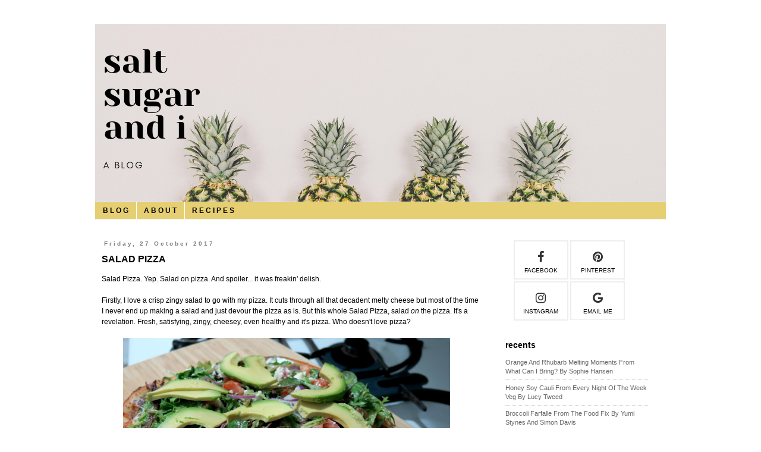

--- FILE ---
content_type: text/html; charset=UTF-8
request_url: https://www.saltsugarandi.com/2017/10/
body_size: 19788
content:
<!DOCTYPE html>
<html class='v2' dir='ltr' xmlns='http://www.w3.org/1999/xhtml' xmlns:b='http://www.google.com/2005/gml/b' xmlns:data='http://www.google.com/2005/gml/data' xmlns:expr='http://www.google.com/2005/gml/expr'>
<head>
<link href='https://www.blogger.com/static/v1/widgets/335934321-css_bundle_v2.css' rel='stylesheet' type='text/css'/>
<meta content='ca-pub-3016814589681052' name='google-adsense-account'/>
<script async='async' crossorigin='anonymous' src='https://pagead2.googlesyndication.com/pagead/js/adsbygoogle.js?client=ca-pub-3016814589681052'></script>
<meta content='width=1100' name='viewport'/>
<meta content='text/html; charset=UTF-8' http-equiv='Content-Type'/>
<meta content='blogger' name='generator'/>
<link href='https://www.saltsugarandi.com/favicon.ico' rel='icon' type='image/x-icon'/>
<link href='http://www.saltsugarandi.com/2017/10/' rel='canonical'/>
<link rel="alternate" type="application/atom+xml" title=" salt sugar &amp; i - Atom" href="https://www.saltsugarandi.com/feeds/posts/default" />
<link rel="alternate" type="application/rss+xml" title=" salt sugar &amp; i - RSS" href="https://www.saltsugarandi.com/feeds/posts/default?alt=rss" />
<link rel="service.post" type="application/atom+xml" title=" salt sugar &amp; i - Atom" href="https://www.blogger.com/feeds/248900217458196601/posts/default" />
<!--Can't find substitution for tag [blog.ieCssRetrofitLinks]-->
<meta content='It all started because I like to eat. Another food blog in the abyss of the web about eating and cooking through an ever expanding recipe collection.' name='description'/>
<meta content='http://www.saltsugarandi.com/2017/10/' property='og:url'/>
<meta content=' salt sugar &amp; i' property='og:title'/>
<meta content='It all started because I like to eat. Another food blog in the abyss of the web about eating and cooking through an ever expanding recipe collection.' property='og:description'/>
<title> salt sugar &amp; i: October 2017</title>
<style id='page-skin-1' type='text/css'><!--
/*
-----------------------------------------------
Blogger Template Style
Name:     Simple
Designer: Blogger
URL:      www.blogger.com
----------------------------------------------- */
/* Variable definitions
====================
<Variable name="keycolor" description="Main Color" type="color" default="#66bbdd"/>
<Group description="Page Text" selector="body">
<Variable name="body.font" description="Font" type="font"
default="normal normal 12px Arial, Tahoma, Helvetica, FreeSans, sans-serif"/>
<Variable name="body.text.color" description="Text Color" type="color" default="#222222"/>
</Group>
<Group description="Backgrounds" selector=".body-fauxcolumns-outer">
<Variable name="body.background.color" description="Outer Background" type="color" default="#66bbdd"/>
<Variable name="content.background.color" description="Main Background" type="color" default="#ffffff"/>
<Variable name="header.background.color" description="Header Background" type="color" default="transparent"/>
</Group>
<Group description="Links" selector=".main-outer">
<Variable name="link.color" description="Link Color" type="color" default="#2288bb"/>
<Variable name="link.visited.color" description="Visited Color" type="color" default="#888888"/>
<Variable name="link.hover.color" description="Hover Color" type="color" default="#33aaff"/>
</Group>
<Group description="Blog Title" selector=".header h1">
<Variable name="header.font" description="Font" type="font"
default="normal normal 60px Arial, Tahoma, Helvetica, FreeSans, sans-serif"/>
<Variable name="header.text.color" description="Title Color" type="color" default="#3399bb" />
</Group>
<Group description="Blog Description" selector=".header .description">
<Variable name="description.text.color" description="Description Color" type="color"
default="#777777" />
</Group>
<Group description="Tabs Text" selector=".tabs-inner .widget li a">
<Variable name="tabs.font" description="Font" type="font"
default="normal normal 14px Arial, Tahoma, Helvetica, FreeSans, sans-serif"/>
<Variable name="tabs.text.color" description="Text Color" type="color" default="#999999"/>
<Variable name="tabs.selected.text.color" description="Selected Color" type="color" default="#000000"/>
</Group>
<Group description="Tabs Background" selector=".tabs-outer .PageList">
<Variable name="tabs.background.color" description="Background Color" type="color" default="#f5f5f5"/>
<Variable name="tabs.selected.background.color" description="Selected Color" type="color" default="#eeeeee"/>
</Group>
<Group description="Post Title" selector="h3.post-title, .comments h4">
<Variable name="post.title.font" description="Font" type="font"
default="normal normal 22px Arial, Tahoma, Helvetica, FreeSans, sans-serif"/>
</Group>
<Group description="Date Header" selector=".date-header">
<Variable name="date.header.color" description="Text Color" type="color"
default="#000000"/>
<Variable name="date.header.background.color" description="Background Color" type="color"
default="transparent"/>
<Variable name="date.header.font" description="Text Font" type="font"
default="normal bold 11px Arial, Tahoma, Helvetica, FreeSans, sans-serif"/>
<Variable name="date.header.padding" description="Date Header Padding" type="string" default="inherit"/>
<Variable name="date.header.letterspacing" description="Date Header Letter Spacing" type="string" default="inherit"/>
<Variable name="date.header.margin" description="Date Header Margin" type="string" default="inherit"/>
</Group>
<Group description="Post Footer" selector=".post-footer">
<Variable name="post.footer.text.color" description="Text Color" type="color" default="#666666"/>
<Variable name="post.footer.background.color" description="Background Color" type="color"
default="#f9f9f9"/>
<Variable name="post.footer.border.color" description="Shadow Color" type="color" default="#eeeeee"/>
</Group>
<Group description="Gadgets" selector="h2">
<Variable name="widget.title.font" description="Title Font" type="font"
default="normal bold 11px Arial, Tahoma, Helvetica, FreeSans, sans-serif"/>
<Variable name="widget.title.text.color" description="Title Color" type="color" default="#000000"/>
<Variable name="widget.alternate.text.color" description="Alternate Color" type="color" default="#999999"/>
</Group>
<Group description="Images" selector=".main-inner">
<Variable name="image.background.color" description="Background Color" type="color" default="#ffffff"/>
<Variable name="image.border.color" description="Border Color" type="color" default="#eeeeee"/>
<Variable name="image.text.color" description="Caption Text Color" type="color" default="#000000"/>
</Group>
<Group description="Accents" selector=".content-inner">
<Variable name="body.rule.color" description="Separator Line Color" type="color" default="#eeeeee"/>
<Variable name="tabs.border.color" description="Tabs Border Color" type="color" default="rgba(0, 0, 0, 0)"/>
</Group>
<Variable name="body.background" description="Body Background" type="background"
color="#ffffff" default="$(color) none repeat scroll top left"/>
<Variable name="body.background.override" description="Body Background Override" type="string" default=""/>
<Variable name="body.background.gradient.cap" description="Body Gradient Cap" type="url"
default="url(https://resources.blogblog.com/blogblog/data/1kt/simple/gradients_light.png)"/>
<Variable name="body.background.gradient.tile" description="Body Gradient Tile" type="url"
default="url(https://resources.blogblog.com/blogblog/data/1kt/simple/body_gradient_tile_light.png)"/>
<Variable name="content.background.color.selector" description="Content Background Color Selector" type="string" default=".content-inner"/>
<Variable name="content.padding" description="Content Padding" type="length" default="10px" min="0" max="100px"/>
<Variable name="content.padding.horizontal" description="Content Horizontal Padding" type="length" default="10px" min="0" max="100px"/>
<Variable name="content.shadow.spread" description="Content Shadow Spread" type="length" default="40px" min="0" max="100px"/>
<Variable name="content.shadow.spread.webkit" description="Content Shadow Spread (WebKit)" type="length" default="5px" min="0" max="100px"/>
<Variable name="content.shadow.spread.ie" description="Content Shadow Spread (IE)" type="length" default="10px" min="0" max="100px"/>
<Variable name="main.border.width" description="Main Border Width" type="length" default="0" min="0" max="10px"/>
<Variable name="header.background.gradient" description="Header Gradient" type="url" default="none"/>
<Variable name="header.shadow.offset.left" description="Header Shadow Offset Left" type="length" default="-1px" min="-50px" max="50px"/>
<Variable name="header.shadow.offset.top" description="Header Shadow Offset Top" type="length" default="-1px" min="-50px" max="50px"/>
<Variable name="header.shadow.spread" description="Header Shadow Spread" type="length" default="1px" min="0" max="100px"/>
<Variable name="header.padding" description="Header Padding" type="length" default="30px" min="0" max="100px"/>
<Variable name="header.border.size" description="Header Border Size" type="length" default="1px" min="0" max="10px"/>
<Variable name="header.bottom.border.size" description="Header Bottom Border Size" type="length" default="1px" min="0" max="10px"/>
<Variable name="header.border.horizontalsize" description="Header Horizontal Border Size" type="length" default="0" min="0" max="10px"/>
<Variable name="description.text.size" description="Description Text Size" type="string" default="140%"/>
<Variable name="tabs.margin.top" description="Tabs Margin Top" type="length" default="0" min="0" max="100px"/>
<Variable name="tabs.margin.side" description="Tabs Side Margin" type="length" default="30px" min="0" max="100px"/>
<Variable name="tabs.background.gradient" description="Tabs Background Gradient" type="url"
default="url(https://resources.blogblog.com/blogblog/data/1kt/simple/gradients_light.png)"/>
<Variable name="tabs.border.width" description="Tabs Border Width" type="length" default="1px" min="0" max="10px"/>
<Variable name="tabs.bevel.border.width" description="Tabs Bevel Border Width" type="length" default="1px" min="0" max="10px"/>
<Variable name="post.margin.bottom" description="Post Bottom Margin" type="length" default="25px" min="0" max="100px"/>
<Variable name="image.border.small.size" description="Image Border Small Size" type="length" default="2px" min="0" max="10px"/>
<Variable name="image.border.large.size" description="Image Border Large Size" type="length" default="5px" min="0" max="10px"/>
<Variable name="page.width.selector" description="Page Width Selector" type="string" default=".region-inner"/>
<Variable name="page.width" description="Page Width" type="string" default="auto"/>
<Variable name="main.section.margin" description="Main Section Margin" type="length" default="15px" min="0" max="100px"/>
<Variable name="main.padding" description="Main Padding" type="length" default="15px" min="0" max="100px"/>
<Variable name="main.padding.top" description="Main Padding Top" type="length" default="30px" min="0" max="100px"/>
<Variable name="main.padding.bottom" description="Main Padding Bottom" type="length" default="30px" min="0" max="100px"/>
<Variable name="paging.background"
color="#ffffff"
description="Background of blog paging area" type="background"
default="transparent none no-repeat scroll top center"/>
<Variable name="footer.bevel" description="Bevel border length of footer" type="length" default="0" min="0" max="10px"/>
<Variable name="mobile.background.overlay" description="Mobile Background Overlay" type="string"
default="transparent none repeat scroll top left"/>
<Variable name="mobile.background.size" description="Mobile Background Size" type="string" default="auto"/>
<Variable name="mobile.button.color" description="Mobile Button Color" type="color" default="#ffffff" />
<Variable name="startSide" description="Side where text starts in blog language" type="automatic" default="left"/>
<Variable name="endSide" description="Side where text ends in blog language" type="automatic" default="right"/>
*/
/* Content
----------------------------------------------- */
body {
font: normal normal 11px Verdana, Geneva, sans-serif;
color: #000000;
background: #ffffff none repeat scroll top left;
padding: 0 0 0 0;
}
html body .region-inner {
min-width: 0;
max-width: 100%;
width: auto;
}
h2 {
font-size: 22px;
}
a:link {
text-decoration:none;
color: #000000;
}
a:visited {
text-decoration:none;
color: #000000;
}
a:hover {
text-decoration:underline;
color: #e5b900;
}
.body-fauxcolumn-outer .fauxcolumn-inner {
background: transparent none repeat scroll top left;
_background-image: none;
}
.body-fauxcolumn-outer .cap-top {
position: absolute;
z-index: 1;
height: 400px;
width: 100%;
}
.body-fauxcolumn-outer .cap-top .cap-left {
width: 100%;
background: transparent none repeat-x scroll top left;
_background-image: none;
}
.content-outer {
-moz-box-shadow: 0 0 0 rgba(0, 0, 0, .15);
-webkit-box-shadow: 0 0 0 rgba(0, 0, 0, .15);
-goog-ms-box-shadow: 0 0 0 #333333;
box-shadow: 0 0 0 rgba(0, 0, 0, .15);
margin-bottom: 1px;
}
.content-inner {
padding: 10px 40px;
}
.content-inner {
background-color: #ffffff;
}
/* Header
----------------------------------------------- */
.header-outer {
background: rgba(0, 0, 0, 0) none repeat-x scroll 0 -400px;
_background-image: none;
}
.Header h1 {
font: normal bold 60px Verdana, Geneva, sans-serif;
color: #000000;
text-shadow: 0 0 0 rgba(0, 0, 0, .2);
}
.Header h1 a {
color: #000000;
}
.Header .description {
font-size: 18px;
color: #7f7f7f;
}
.header-inner .Header .titlewrapper {
padding: 22px 0;
}
.header-inner .Header .descriptionwrapper {
padding: 0 0;
}
/* Tabs
----------------------------------------------- */
.tabs-inner .section:first-child {
border-top: 0 solid rgba(0, 0, 0, 0);
}
.tabs-inner .section:first-child ul {
margin-top: -1px;
border-top: 1px solid rgba(0, 0, 0, 0);
border-left: 1px solid rgba(0, 0, 0, 0);
border-right: 1px solid rgba(0, 0, 0, 0);
}
.tabs-inner .widget ul {
background: #e5cf72 none repeat-x scroll 0 -800px;
_background-image: none;
border-bottom: 1px solid rgba(0, 0, 0, 0);
margin-top: 0;
margin-left: -30px;
margin-right: -30px;
}
.tabs-inner .widget li a {
display: inline-block;
padding: .6em 1em;
font: normal bold 12px Verdana, Geneva, sans-serif;
color: #000000;
border-left: 1px solid #ffffff;
border-right: 1px solid rgba(0, 0, 0, 0);
}
.tabs-inner .widget li:first-child a {
border-left: none;
}
.tabs-inner .widget li.selected a, .tabs-inner .widget li a:hover {
color: #000000;
background-color: #ffffff;
text-decoration: none;
}
/* Columns
----------------------------------------------- */
.main-outer {
border-top: 0 solid rgba(0, 0, 0, 0);
}
.fauxcolumn-left-outer .fauxcolumn-inner {
border-right: 1px solid rgba(0, 0, 0, 0);
}
.fauxcolumn-right-outer .fauxcolumn-inner {
border-left: 1px solid rgba(0, 0, 0, 0);
}
/* Headings
----------------------------------------------- */
div.widget > h2,
div.widget h2.title {
margin: 0 0 1em 0;
font: normal bold 14px Verdana, Geneva, sans-serif;
color: #000000;
}
/* Widgets
----------------------------------------------- */
.widget .zippy {
color: #e5b900;
text-shadow: 2px 2px 1px rgba(0, 0, 0, .1);
}
.widget .popular-posts ul {
list-style: none;
}
/* Posts
----------------------------------------------- */
h2.date-header {
font: normal bold 10px Verdana, Geneva, sans-serif;
}
.date-header span {
background-color: #ffffff;
color: #7f7f7f;
padding: 0.4em;
letter-spacing: 3px;
margin: inherit;
}
.main-inner {
padding-top: 35px;
padding-bottom: 65px;
}
.main-inner .column-center-inner {
padding: 0 0;
}
.main-inner .column-center-inner .section {
margin: 0 1em;
}
.post {
margin: 0 0 45px 0;
}
h3.post-title, .comments h4 {
font: normal bold 16px Verdana, Geneva, sans-serif;
margin: .75em 0 0;
}
.post-body {
font-size: 110%;
line-height: 1.4;
position: relative;
}
.post-body img, .post-body .tr-caption-container, .Profile img, .Image img,
.BlogList .item-thumbnail img {
padding: 2px;
background: rgba(0, 0, 0, 0);
border: 1px solid rgba(0, 0, 0, 0);
-moz-box-shadow: 1px 1px 5px rgba(0, 0, 0, .1);
-webkit-box-shadow: 1px 1px 5px rgba(0, 0, 0, .1);
box-shadow: 1px 1px 5px rgba(0, 0, 0, .1);
}
.post-body img, .post-body .tr-caption-container {
padding: 5px;
}
.post-body .tr-caption-container {
color: #000000;
}
.post-body .tr-caption-container img {
padding: 0;
background: transparent;
border: none;
-moz-box-shadow: 0 0 0 rgba(0, 0, 0, .1);
-webkit-box-shadow: 0 0 0 rgba(0, 0, 0, .1);
box-shadow: 0 0 0 rgba(0, 0, 0, .1);
}
.post-header {
margin: 0 0 1.5em;
line-height: 1.6;
font-size: 90%;
}
.post-footer {
margin: 20px -2px 0;
padding: 5px 10px;
color: #e5b900;
background-color: rgba(0, 0, 0, 0);
border-bottom: 1px solid #000000;
line-height: 1.6;
font-size: 90%;
}
#comments .comment-author {
padding-top: 1.5em;
border-top: 1px solid rgba(0, 0, 0, 0);
background-position: 0 1.5em;
}
#comments .comment-author:first-child {
padding-top: 0;
border-top: none;
}
.avatar-image-container {
margin: .2em 0 0;
}
#comments .avatar-image-container img {
border: 1px solid rgba(0, 0, 0, 0);
}
/* Comments
----------------------------------------------- */
.comments .comments-content .icon.blog-author {
background-repeat: no-repeat;
background-image: url([data-uri]);
}
.comments .comments-content .loadmore a {
border-top: 1px solid #e5b900;
border-bottom: 1px solid #e5b900;
}
.comments .comment-thread.inline-thread {
background-color: rgba(0, 0, 0, 0);
}
.comments .continue {
border-top: 2px solid #e5b900;
}
/* Accents
---------------------------------------------- */
.section-columns td.columns-cell {
border-left: 1px solid rgba(0, 0, 0, 0);
}
.blog-pager {
background: transparent url(//www.blogblog.com/1kt/simple/paging_dot.png) repeat-x scroll top center;
}
.blog-pager-older-link, .home-link,
.blog-pager-newer-link {
background-color: #ffffff;
padding: 5px;
}
.footer-outer {
border-top: 1px dashed #bbbbbb;
}
/* Mobile
----------------------------------------------- */
body.mobile  {
background-size: auto;
}
.mobile .body-fauxcolumn-outer {
background: transparent none repeat scroll top left;
}
.mobile .body-fauxcolumn-outer .cap-top {
background-size: 100% auto;
}
.mobile .content-outer {
-webkit-box-shadow: 0 0 3px rgba(0, 0, 0, .15);
box-shadow: 0 0 3px rgba(0, 0, 0, .15);
}
.mobile .tabs-inner .widget ul {
margin-left: 0;
margin-right: 0;
}
.mobile .post {
margin: 0;
}
.mobile .main-inner .column-center-inner .section {
margin: 0;
}
.mobile .date-header span {
padding: 0.1em 10px;
margin: 0 -10px;
}
.mobile h3.post-title {
margin: 0;
}
.mobile .blog-pager {
background: transparent none no-repeat scroll top center;
}
.mobile .footer-outer {
border-top: none;
}
.mobile .main-inner, .mobile .footer-inner {
background-color: #ffffff;
}
.mobile-index-contents {
color: #000000;
}
.mobile-link-button {
background-color: #000000;
}
.mobile-link-button a:link, .mobile-link-button a:visited {
color: rgba(0, 0, 0, 0);
}
.mobile .tabs-inner .section:first-child {
border-top: none;
}
.mobile .tabs-inner .PageList .widget-content {
background-color: #ffffff;
color: #000000;
border-top: 1px solid rgba(0, 0, 0, 0);
border-bottom: 1px solid rgba(0, 0, 0, 0);
}
.mobile .tabs-inner .PageList .widget-content .pagelist-arrow {
border-left: 1px solid rgba(0, 0, 0, 0);
}
a.comment-link:before{
content: "Leave a comment  |  ";
font-size: 12.9px;
}
.post-footer {
font-size: 105%!important;
}
.post-body img {
width: 550px!important;
height: auto!important;
}
.post-body img { margin-left: -16px;}
.post-body img, .post-body .tr-caption-container, .Profile img, .Image img,
.BlogList .item-thumbnail img {
padding: 0 !important;
border: none !important;
background: none !important;
-moz-box-shadow: 0px 0px 0px transparent !important;
-webkit-box-shadow: 0px 0px 0px transparent !important;
box-shadow: 0px 0px 0px transparent !important;
}
.tabs-inner .widget li.selected a {background:transparent}
.tabs-inner .section:first-child ul {
border-bottom: 1px solid #EAEAEA !important;
border-top: 1px solid #EAEAEA !important;
}
.post-body a{
color: #696969;
text-decoration: underline;
}
.post-body {
line-height: 1.5;
)
}
h3.post-title {text-transform:uppercase;}
}
--></style>
<style id='template-skin-1' type='text/css'><!--
body {
min-width: 1040px;
}
.content-outer, .content-fauxcolumn-outer, .region-inner {
min-width: 1040px;
max-width: 1040px;
_width: 1040px;
}
.main-inner .columns {
padding-left: 0px;
padding-right: 300px;
}
.main-inner .fauxcolumn-center-outer {
left: 0px;
right: 300px;
/* IE6 does not respect left and right together */
_width: expression(this.parentNode.offsetWidth -
parseInt("0px") -
parseInt("300px") + 'px');
}
.main-inner .fauxcolumn-left-outer {
width: 0px;
}
.main-inner .fauxcolumn-right-outer {
width: 300px;
}
.main-inner .column-left-outer {
width: 0px;
right: 100%;
margin-left: -0px;
}
.main-inner .column-right-outer {
width: 300px;
margin-right: -300px;
}
#layout {
min-width: 0;
}
#layout .content-outer {
min-width: 0;
width: 800px;
}
#layout .region-inner {
min-width: 0;
width: auto;
}
body#layout div.add_widget {
padding: 8px;
}
body#layout div.add_widget a {
margin-left: 32px;
}
--></style>
<script type='text/javascript'>
        (function(i,s,o,g,r,a,m){i['GoogleAnalyticsObject']=r;i[r]=i[r]||function(){
        (i[r].q=i[r].q||[]).push(arguments)},i[r].l=1*new Date();a=s.createElement(o),
        m=s.getElementsByTagName(o)[0];a.async=1;a.src=g;m.parentNode.insertBefore(a,m)
        })(window,document,'script','https://www.google-analytics.com/analytics.js','ga');
        ga('create', 'UA-64693149-1', 'auto', 'blogger');
        ga('blogger.send', 'pageview');
      </script>
<link href='https://cdnjs.cloudflare.com/ajax/libs/font-awesome/4.7.0/css/font-awesome.min.css' rel='stylesheet'/>
<script async='async' src='//pagead2.googlesyndication.com/pagead/js/adsbygoogle.js'></script>
<script>
  (adsbygoogle = window.adsbygoogle || []).push({
    google_ad_client: "ca-pub-3016814589681052",
    enable_page_level_ads: true
  });
</script>
<link href='https://www.blogger.com/dyn-css/authorization.css?targetBlogID=248900217458196601&amp;zx=3a8d2b7c-668f-4df1-a45f-4ad3ee3cb848' media='none' onload='if(media!=&#39;all&#39;)media=&#39;all&#39;' rel='stylesheet'/><noscript><link href='https://www.blogger.com/dyn-css/authorization.css?targetBlogID=248900217458196601&amp;zx=3a8d2b7c-668f-4df1-a45f-4ad3ee3cb848' rel='stylesheet'/></noscript>
<meta name='google-adsense-platform-account' content='ca-host-pub-1556223355139109'/>
<meta name='google-adsense-platform-domain' content='blogspot.com'/>

<script async src="https://pagead2.googlesyndication.com/pagead/js/adsbygoogle.js?client=ca-pub-3016814589681052&host=ca-host-pub-1556223355139109" crossorigin="anonymous"></script>

<!-- data-ad-client=ca-pub-3016814589681052 -->

</head>
<body class='loading'>
<div class='navbar no-items section' id='navbar' name='Navbar'>
</div>
<div class='body-fauxcolumns'>
<div class='fauxcolumn-outer body-fauxcolumn-outer'>
<div class='cap-top'>
<div class='cap-left'></div>
<div class='cap-right'></div>
</div>
<div class='fauxborder-left'>
<div class='fauxborder-right'></div>
<div class='fauxcolumn-inner'>
</div>
</div>
<div class='cap-bottom'>
<div class='cap-left'></div>
<div class='cap-right'></div>
</div>
</div>
</div>
<div class='content'>
<div class='content-fauxcolumns'>
<div class='fauxcolumn-outer content-fauxcolumn-outer'>
<div class='cap-top'>
<div class='cap-left'></div>
<div class='cap-right'></div>
</div>
<div class='fauxborder-left'>
<div class='fauxborder-right'></div>
<div class='fauxcolumn-inner'>
</div>
</div>
<div class='cap-bottom'>
<div class='cap-left'></div>
<div class='cap-right'></div>
</div>
</div>
</div>
<div class='content-outer'>
<div class='content-cap-top cap-top'>
<div class='cap-left'></div>
<div class='cap-right'></div>
</div>
<div class='fauxborder-left content-fauxborder-left'>
<div class='fauxborder-right content-fauxborder-right'></div>
<div class='content-inner'>
<header>
<div class='header-outer'>
<div class='header-cap-top cap-top'>
<div class='cap-left'></div>
<div class='cap-right'></div>
</div>
<div class='fauxborder-left header-fauxborder-left'>
<div class='fauxborder-right header-fauxborder-right'></div>
<div class='region-inner header-inner'>
<div class='header section' id='header' name='Header'><div class='widget Header' data-version='1' id='Header1'>
<div id='header-inner'>
<a href='https://www.saltsugarandi.com/' style='display: block'>
<img alt=' salt sugar &amp; i' height='300px; ' id='Header1_headerimg' src='https://blogger.googleusercontent.com/img/b/R29vZ2xl/AVvXsEin5QGekDJj2-Q65MXHjSp39CKURYmkPiltSJuRai5jB8XVM2B3C_STXiobI0pBQItdQGV3XTN8kL2V7Lmgn9vEQxKOqlG_vjRTEo_lD9TzGYQbHuKti96ly-eME2274YZkTsj83XyfJos/s1600/salt+sugar+and+i+%25281%2529.png' style='display: block' width='960px; '/>
</a>
</div>
</div></div>
</div>
</div>
<div class='header-cap-bottom cap-bottom'>
<div class='cap-left'></div>
<div class='cap-right'></div>
</div>
</div>
</header>
<div class='tabs-outer'>
<div class='tabs-cap-top cap-top'>
<div class='cap-left'></div>
<div class='cap-right'></div>
</div>
<div class='fauxborder-left tabs-fauxborder-left'>
<div class='fauxborder-right tabs-fauxborder-right'></div>
<div class='region-inner tabs-inner'>
<div class='tabs section' id='crosscol' name='Cross-column'><div class='widget PageList' data-version='1' id='PageList1'>
<div class='widget-content'>
<ul>
<li>
<a href='https://www.saltsugarandi.com/'>B L O G</a>
</li>
<li>
<a href='https://www.saltsugarandi.com/p/a-little-but-more-about-me.html'>A B O U T</a>
</li>
<li>
<a href='https://www.saltsugarandi.com/p/recipes.html'>R E C I P E S</a>
</li>
</ul>
<div class='clear'></div>
</div>
</div></div>
<div class='tabs no-items section' id='crosscol-overflow' name='Cross-Column 2'></div>
</div>
</div>
<div class='tabs-cap-bottom cap-bottom'>
<div class='cap-left'></div>
<div class='cap-right'></div>
</div>
</div>
<div class='main-outer'>
<div class='main-cap-top cap-top'>
<div class='cap-left'></div>
<div class='cap-right'></div>
</div>
<div class='fauxborder-left main-fauxborder-left'>
<div class='fauxborder-right main-fauxborder-right'></div>
<div class='region-inner main-inner'>
<div class='columns fauxcolumns'>
<div class='fauxcolumn-outer fauxcolumn-center-outer'>
<div class='cap-top'>
<div class='cap-left'></div>
<div class='cap-right'></div>
</div>
<div class='fauxborder-left'>
<div class='fauxborder-right'></div>
<div class='fauxcolumn-inner'>
</div>
</div>
<div class='cap-bottom'>
<div class='cap-left'></div>
<div class='cap-right'></div>
</div>
</div>
<div class='fauxcolumn-outer fauxcolumn-left-outer'>
<div class='cap-top'>
<div class='cap-left'></div>
<div class='cap-right'></div>
</div>
<div class='fauxborder-left'>
<div class='fauxborder-right'></div>
<div class='fauxcolumn-inner'>
</div>
</div>
<div class='cap-bottom'>
<div class='cap-left'></div>
<div class='cap-right'></div>
</div>
</div>
<div class='fauxcolumn-outer fauxcolumn-right-outer'>
<div class='cap-top'>
<div class='cap-left'></div>
<div class='cap-right'></div>
</div>
<div class='fauxborder-left'>
<div class='fauxborder-right'></div>
<div class='fauxcolumn-inner'>
</div>
</div>
<div class='cap-bottom'>
<div class='cap-left'></div>
<div class='cap-right'></div>
</div>
</div>
<!-- corrects IE6 width calculation -->
<div class='columns-inner'>
<div class='column-center-outer'>
<div class='column-center-inner'>
<div class='main section' id='main' name='Main'><div class='widget Blog' data-version='1' id='Blog1'>
<div class='blog-posts hfeed'>

          <div class="date-outer">
        
<h2 class='date-header'><span>Friday, 27 October 2017</span></h2>

          <div class="date-posts">
        
<div class='post-outer'>
<div class='post hentry' itemprop='blogPost' itemscope='itemscope' itemtype='http://schema.org/BlogPosting'>
<meta content='https://blogger.googleusercontent.com/img/b/R29vZ2xl/AVvXsEjWKx2FFMo9EL-Ns6MI2agXvCgoJKUBTs-6W043-vjeHUgEERuQvSmUJY2ojk7MkC3SuQN6y_tkMUNdUpt8wxRUfMhRpbmdJDVf5XCesvJzwkzaBrqi4dv_XYzCzQy56OBjRx99juWkW9o/s640/Salad+Pizza+%257C+Los+Angeles+Cult+Recipes+%257C+salt+sugar+and+i.JPG' itemprop='image_url'/>
<meta content='248900217458196601' itemprop='blogId'/>
<meta content='8832097842943512605' itemprop='postId'/>
<a name='8832097842943512605'></a>
<h3 class='post-title entry-title' itemprop='name'>
<a href='https://www.saltsugarandi.com/2017/10/salad-pizza.html'>Salad Pizza</a>
</h3>
<div class='post-header'>
<div class='post-header-line-1'></div>
</div>
<div class='post-body entry-content' id='post-body-8832097842943512605' itemprop='articleBody'>
Salad Pizza. Yep. Salad on pizza. And spoiler... it was freakin&#39; delish.<br>
<br>
Firstly, I love a crisp zingy salad to go with my pizza. It cuts through all that decadent melty cheese but most of the time I never end up making a salad and just devour the pizza as is. But this whole Salad Pizza, salad <i>on</i> the pizza. It&#39;s a revelation. Fresh, satisfying, zingy, cheesey, even healthy and it&#39;s pizza. Who doesn&#39;t love pizza?<br>
<br>
<div class="separator" style="clear: both; text-align: center;">
<a href="https://blogger.googleusercontent.com/img/b/R29vZ2xl/AVvXsEjWKx2FFMo9EL-Ns6MI2agXvCgoJKUBTs-6W043-vjeHUgEERuQvSmUJY2ojk7MkC3SuQN6y_tkMUNdUpt8wxRUfMhRpbmdJDVf5XCesvJzwkzaBrqi4dv_XYzCzQy56OBjRx99juWkW9o/s1600/Salad+Pizza+%257C+Los+Angeles+Cult+Recipes+%257C+salt+sugar+and+i.JPG" imageanchor="1" style="margin-left: 1em; margin-right: 1em;"><img alt="Salad Pizza | Los Angeles Cult Recipes | salt sugar and i.JPG" border="0" data-original-height="1142" data-original-width="1600" height="456" src="https://blogger.googleusercontent.com/img/b/R29vZ2xl/AVvXsEjWKx2FFMo9EL-Ns6MI2agXvCgoJKUBTs-6W043-vjeHUgEERuQvSmUJY2ojk7MkC3SuQN6y_tkMUNdUpt8wxRUfMhRpbmdJDVf5XCesvJzwkzaBrqi4dv_XYzCzQy56OBjRx99juWkW9o/s640/Salad+Pizza+%257C+Los+Angeles+Cult+Recipes+%257C+salt+sugar+and+i.JPG" title="Salad Pizza | Los Angeles Cult Recipes | salt sugar and i.JPG" width="640"></a></div>
<br>
You start off by brushing the base with a sort of egg-wash to make the sesame and poppy seeds stick, then smother the base with garlic, onion and mozzarella. Bake until golden then allow to cool, I couldn&#39;t wait as usual so mine was still warm. Smoosh over creme fraiche (I used greek yoghurt as thats all we had and it was still delicious) and top with your salad mix thats full of tomatoes, mixed lettuce leaves, feta, onion and dressed in a lemon vinaigrette. Top with avo and there you have it. Salad Pizza.<br>
<br>
<div style='clear: both;'></div>
</div>
<div class='jump-link'>
<a href='https://www.saltsugarandi.com/2017/10/salad-pizza.html#more' title='Salad Pizza'>Read more &#187;</a>
</div>
<div class='post-footer'>
<div class='post-footer-line post-footer-line-1'><span class='post-author vcard'>
Posted by
<span class='fn' itemprop='author' itemscope='itemscope' itemtype='http://schema.org/Person'>
<meta content='https://www.blogger.com/profile/02430710893909844288' itemprop='url'/>
<a class='g-profile' href='https://www.blogger.com/profile/02430710893909844288' rel='author' title='author profile'>
<span itemprop='name'>Dani Elis</span>
</a>
</span>
</span>
<span class='post-comment-link'>
<a class='comment-link' href='https://www.saltsugarandi.com/2017/10/salad-pizza.html#comment-form' onclick=''>
4 comments:
  </a>
</span>
<span class='post-icons'>
</span>
<div class='post-share-buttons goog-inline-block'>
<a class='goog-inline-block share-button sb-email' href='https://www.blogger.com/share-post.g?blogID=248900217458196601&postID=8832097842943512605&target=email' target='_blank' title='Email This'><span class='share-button-link-text'>Email This</span></a><a class='goog-inline-block share-button sb-blog' href='https://www.blogger.com/share-post.g?blogID=248900217458196601&postID=8832097842943512605&target=blog' onclick='window.open(this.href, "_blank", "height=270,width=475"); return false;' target='_blank' title='BlogThis!'><span class='share-button-link-text'>BlogThis!</span></a><a class='goog-inline-block share-button sb-twitter' href='https://www.blogger.com/share-post.g?blogID=248900217458196601&postID=8832097842943512605&target=twitter' target='_blank' title='Share to X'><span class='share-button-link-text'>Share to X</span></a><a class='goog-inline-block share-button sb-facebook' href='https://www.blogger.com/share-post.g?blogID=248900217458196601&postID=8832097842943512605&target=facebook' onclick='window.open(this.href, "_blank", "height=430,width=640"); return false;' target='_blank' title='Share to Facebook'><span class='share-button-link-text'>Share to Facebook</span></a><a class='goog-inline-block share-button sb-pinterest' href='https://www.blogger.com/share-post.g?blogID=248900217458196601&postID=8832097842943512605&target=pinterest' target='_blank' title='Share to Pinterest'><span class='share-button-link-text'>Share to Pinterest</span></a>
</div>
</div>
<div class='post-footer-line post-footer-line-2'><span class='post-labels'>
Labels:
<a href='https://www.saltsugarandi.com/search/label/LA%20Cult%20Recipes' rel='tag'>LA Cult Recipes</a>,
<a href='https://www.saltsugarandi.com/search/label/pizza' rel='tag'>pizza</a>,
<a href='https://www.saltsugarandi.com/search/label/salad' rel='tag'>salad</a>
</span>
</div>
<div class='post-footer-line post-footer-line-3'></div>
</div>
</div>
</div>

          </div></div>
        

          <div class="date-outer">
        
<h2 class='date-header'><span>Wednesday, 18 October 2017</span></h2>

          <div class="date-posts">
        
<div class='post-outer'>
<div class='post hentry' itemprop='blogPost' itemscope='itemscope' itemtype='http://schema.org/BlogPosting'>
<meta content='https://blogger.googleusercontent.com/img/b/R29vZ2xl/AVvXsEilPakeMxIWDwai0XojtUFcA9dlKrTiXp2NH2YMAfihvEp8Lu7H2AonT9q-XjDkrFefRiihuyXJ_kYgDAajkTzgStMjTnppBI9Lxb-HxQvQuiuifGnYIvGWn6-RydX3Ws1_9-w0zMOOvDM/s640/lemon+and+poppy+seed+all-day+cake+%257C+salt+sugar+and+i.JPG' itemprop='image_url'/>
<meta content='248900217458196601' itemprop='blogId'/>
<meta content='5705064936509534654' itemprop='postId'/>
<a name='5705064936509534654'></a>
<h3 class='post-title entry-title' itemprop='name'>
<a href='https://www.saltsugarandi.com/2017/10/lemon-and-poppyseed-cake.html'>Lemon and Poppyseed All-Day Cake... for baby George.</a>
</h3>
<div class='post-header'>
<div class='post-header-line-1'></div>
</div>
<div class='post-body entry-content' id='post-body-5705064936509534654' itemprop='articleBody'>
When a friend delivers a scrumptious baby boy you make cake. Just a simple cake. The kind of cake you can eat no matter what time of day it is because I&#39;m told, the days and hours all meld into one.<br>
<br>
AND cake is for celebrating and what better reason to celebrate than welcoming a new baby??!<br>
<br>
<div class="separator" style="clear: both; text-align: center;">
<a href="https://blogger.googleusercontent.com/img/b/R29vZ2xl/AVvXsEilPakeMxIWDwai0XojtUFcA9dlKrTiXp2NH2YMAfihvEp8Lu7H2AonT9q-XjDkrFefRiihuyXJ_kYgDAajkTzgStMjTnppBI9Lxb-HxQvQuiuifGnYIvGWn6-RydX3Ws1_9-w0zMOOvDM/s1600/lemon+and+poppy+seed+all-day+cake+%257C+salt+sugar+and+i.JPG" imageanchor="1" style="margin-left: 1em; margin-right: 1em;"><img alt="lemon and poppy seed all-day cake | salt sugar and i" border="0" data-original-height="1106" data-original-width="1600" height="442" src="https://blogger.googleusercontent.com/img/b/R29vZ2xl/AVvXsEilPakeMxIWDwai0XojtUFcA9dlKrTiXp2NH2YMAfihvEp8Lu7H2AonT9q-XjDkrFefRiihuyXJ_kYgDAajkTzgStMjTnppBI9Lxb-HxQvQuiuifGnYIvGWn6-RydX3Ws1_9-w0zMOOvDM/s640/lemon+and+poppy+seed+all-day+cake+%257C+salt+sugar+and+i.JPG" title="lemon and poppy seed all-day cake | salt sugar and i" width="640"></a></div>
<br>
When I went over to visit the brand spanking new parents and bubba I brought lemon and poppyseed afternoon cake, still warm from the oven. I knew that morning while I lazily lazed in bed dreaming of food that I wanted to take something, some sort of food as a gift. You see, it&#39;s important to always have snacks, and tasty ones at that. I was also sure that the new little one had been keeping them pretty busy so it was something I could do while their arms were newborn full. Never having made this recipe before I was in somewhat risk of turning up empty handed but I was quietly confident (the only one home was Arty so yes... quietly confident) as it&#39;s a <a href="http://www.juliaturshen.com/about" target="_blank">Julia Turshen</a> recipe and, touch wood, hers always turn out delicious and without drama.<br>
<br>
<div style='clear: both;'></div>
</div>
<div class='jump-link'>
<a href='https://www.saltsugarandi.com/2017/10/lemon-and-poppyseed-cake.html#more' title='Lemon and Poppyseed All-Day Cake... for baby George.'>Read more &#187;</a>
</div>
<div class='post-footer'>
<div class='post-footer-line post-footer-line-1'><span class='post-author vcard'>
Posted by
<span class='fn' itemprop='author' itemscope='itemscope' itemtype='http://schema.org/Person'>
<meta content='https://www.blogger.com/profile/02430710893909844288' itemprop='url'/>
<a class='g-profile' href='https://www.blogger.com/profile/02430710893909844288' rel='author' title='author profile'>
<span itemprop='name'>Dani Elis</span>
</a>
</span>
</span>
<span class='post-comment-link'>
<a class='comment-link' href='https://www.saltsugarandi.com/2017/10/lemon-and-poppyseed-cake.html#comment-form' onclick=''>
6 comments:
  </a>
</span>
<span class='post-icons'>
</span>
<div class='post-share-buttons goog-inline-block'>
<a class='goog-inline-block share-button sb-email' href='https://www.blogger.com/share-post.g?blogID=248900217458196601&postID=5705064936509534654&target=email' target='_blank' title='Email This'><span class='share-button-link-text'>Email This</span></a><a class='goog-inline-block share-button sb-blog' href='https://www.blogger.com/share-post.g?blogID=248900217458196601&postID=5705064936509534654&target=blog' onclick='window.open(this.href, "_blank", "height=270,width=475"); return false;' target='_blank' title='BlogThis!'><span class='share-button-link-text'>BlogThis!</span></a><a class='goog-inline-block share-button sb-twitter' href='https://www.blogger.com/share-post.g?blogID=248900217458196601&postID=5705064936509534654&target=twitter' target='_blank' title='Share to X'><span class='share-button-link-text'>Share to X</span></a><a class='goog-inline-block share-button sb-facebook' href='https://www.blogger.com/share-post.g?blogID=248900217458196601&postID=5705064936509534654&target=facebook' onclick='window.open(this.href, "_blank", "height=430,width=640"); return false;' target='_blank' title='Share to Facebook'><span class='share-button-link-text'>Share to Facebook</span></a><a class='goog-inline-block share-button sb-pinterest' href='https://www.blogger.com/share-post.g?blogID=248900217458196601&postID=5705064936509534654&target=pinterest' target='_blank' title='Share to Pinterest'><span class='share-button-link-text'>Share to Pinterest</span></a>
</div>
</div>
<div class='post-footer-line post-footer-line-2'><span class='post-labels'>
Labels:
<a href='https://www.saltsugarandi.com/search/label/babies' rel='tag'>babies</a>,
<a href='https://www.saltsugarandi.com/search/label/cake' rel='tag'>cake</a>,
<a href='https://www.saltsugarandi.com/search/label/Julia%20Turshen' rel='tag'>Julia Turshen</a>,
<a href='https://www.saltsugarandi.com/search/label/lemon' rel='tag'>lemon</a>,
<a href='https://www.saltsugarandi.com/search/label/Small%20Victories' rel='tag'>Small Victories</a>
</span>
</div>
<div class='post-footer-line post-footer-line-3'></div>
</div>
</div>
</div>

          </div></div>
        

          <div class="date-outer">
        
<h2 class='date-header'><span>Wednesday, 4 October 2017</span></h2>

          <div class="date-posts">
        
<div class='post-outer'>
<div class='post hentry' itemprop='blogPost' itemscope='itemscope' itemtype='http://schema.org/BlogPosting'>
<meta content='https://blogger.googleusercontent.com/img/b/R29vZ2xl/AVvXsEhMr-LD0vCY8ohhpgh4Dn7o3lgI9jW5MIFFNg4tMbsslPKPc1Qiw9x50DsNPLZGd5Q3PGoak1BbGVLGamfsRMUJ6SqhRTYZjXPP5GoaPnjGpO66EIUPvrPtZOKk5RSYcQJQ23jjMXI0BaY/s640/Risi+e+Suca+%257C+Pumpkin+%2526+Rice+Soup+Veneto+%257C+salt+sugar+and+i.JPG' itemprop='image_url'/>
<meta content='248900217458196601' itemprop='blogId'/>
<meta content='3560888893513830191' itemprop='postId'/>
<a name='3560888893513830191'></a>
<h3 class='post-title entry-title' itemprop='name'>
<a href='https://www.saltsugarandi.com/2017/10/pumpkin-rice-soup.html'>Risi e Suca (Pumpkin & Rice Soup) from Veneto.</a>
</h3>
<div class='post-header'>
<div class='post-header-line-1'></div>
</div>
<div class='post-body entry-content' id='post-body-3560888893513830191' itemprop='articleBody'>
A good few weeks ago while everything seemed a little mad I was sent this beautiful book <a href="http://www.lifelovefood.co/veneto-the-cookbook/" target="_blank">Veneto</a> by Valeria Necchio of the blog <a href="http://www.lifelovefood.co/" target="_blank">Life Love Food</a>. It a beautiful Italian cookbook filled with stories and traditions from the Veneto region in north-eastern Italy. After just flicking through the book I was already making mental notes of everything I wanted to cook and after what feels like a lifetime, I finally got around to sitting down, having a read and making a couple of recipes.<br>
<br>
The book is split up into two sections. Part I: &#39;then&#39; and Part II: &#39;now&#39;. The &#39;then&#39; explores family recipes cooked in Valeria&#39;s childhood home, the Venetian Countryside by Valeria&#39;s grandmothers and mother, some recipes are three generations passed down. The &#39;now&#39; is all about the foods she makes in her modern Italian kitchen. You&#39;ll find recipes where she has drawn from tradition but also modern influences from her travels and current home, London. You don&#39;t see the obvious dishes of Italy in this cookbook, instead it explores a region I think that is less well known.<br>
<br>
<div class="separator" style="clear: both; text-align: center;">
<a href="https://blogger.googleusercontent.com/img/b/R29vZ2xl/AVvXsEhMr-LD0vCY8ohhpgh4Dn7o3lgI9jW5MIFFNg4tMbsslPKPc1Qiw9x50DsNPLZGd5Q3PGoak1BbGVLGamfsRMUJ6SqhRTYZjXPP5GoaPnjGpO66EIUPvrPtZOKk5RSYcQJQ23jjMXI0BaY/s1600/Risi+e+Suca+%257C+Pumpkin+%2526+Rice+Soup+Veneto+%257C+salt+sugar+and+i.JPG" imageanchor="1" style="margin-left: 1em; margin-right: 1em;"><img border="0" data-original-height="1136" data-original-width="1600" height="454" src="https://blogger.googleusercontent.com/img/b/R29vZ2xl/AVvXsEhMr-LD0vCY8ohhpgh4Dn7o3lgI9jW5MIFFNg4tMbsslPKPc1Qiw9x50DsNPLZGd5Q3PGoak1BbGVLGamfsRMUJ6SqhRTYZjXPP5GoaPnjGpO66EIUPvrPtZOKk5RSYcQJQ23jjMXI0BaY/s640/Risi+e+Suca+%257C+Pumpkin+%2526+Rice+Soup+Veneto+%257C+salt+sugar+and+i.JPG" width="640"></a></div>
<br>
<br>
<div style='clear: both;'></div>
</div>
<div class='jump-link'>
<a href='https://www.saltsugarandi.com/2017/10/pumpkin-rice-soup.html#more' title='Risi e Suca (Pumpkin & Rice Soup) from Veneto.'>Read more &#187;</a>
</div>
<div class='post-footer'>
<div class='post-footer-line post-footer-line-1'><span class='post-author vcard'>
Posted by
<span class='fn' itemprop='author' itemscope='itemscope' itemtype='http://schema.org/Person'>
<meta content='https://www.blogger.com/profile/02430710893909844288' itemprop='url'/>
<a class='g-profile' href='https://www.blogger.com/profile/02430710893909844288' rel='author' title='author profile'>
<span itemprop='name'>Dani Elis</span>
</a>
</span>
</span>
<span class='post-comment-link'>
<a class='comment-link' href='https://www.saltsugarandi.com/2017/10/pumpkin-rice-soup.html#comment-form' onclick=''>
2 comments:
  </a>
</span>
<span class='post-icons'>
</span>
<div class='post-share-buttons goog-inline-block'>
<a class='goog-inline-block share-button sb-email' href='https://www.blogger.com/share-post.g?blogID=248900217458196601&postID=3560888893513830191&target=email' target='_blank' title='Email This'><span class='share-button-link-text'>Email This</span></a><a class='goog-inline-block share-button sb-blog' href='https://www.blogger.com/share-post.g?blogID=248900217458196601&postID=3560888893513830191&target=blog' onclick='window.open(this.href, "_blank", "height=270,width=475"); return false;' target='_blank' title='BlogThis!'><span class='share-button-link-text'>BlogThis!</span></a><a class='goog-inline-block share-button sb-twitter' href='https://www.blogger.com/share-post.g?blogID=248900217458196601&postID=3560888893513830191&target=twitter' target='_blank' title='Share to X'><span class='share-button-link-text'>Share to X</span></a><a class='goog-inline-block share-button sb-facebook' href='https://www.blogger.com/share-post.g?blogID=248900217458196601&postID=3560888893513830191&target=facebook' onclick='window.open(this.href, "_blank", "height=430,width=640"); return false;' target='_blank' title='Share to Facebook'><span class='share-button-link-text'>Share to Facebook</span></a><a class='goog-inline-block share-button sb-pinterest' href='https://www.blogger.com/share-post.g?blogID=248900217458196601&postID=3560888893513830191&target=pinterest' target='_blank' title='Share to Pinterest'><span class='share-button-link-text'>Share to Pinterest</span></a>
</div>
</div>
<div class='post-footer-line post-footer-line-2'><span class='post-labels'>
Labels:
<a href='https://www.saltsugarandi.com/search/label/pumpkin' rel='tag'>pumpkin</a>,
<a href='https://www.saltsugarandi.com/search/label/rice' rel='tag'>rice</a>,
<a href='https://www.saltsugarandi.com/search/label/soup' rel='tag'>soup</a>,
<a href='https://www.saltsugarandi.com/search/label/Valeria%20Necchio' rel='tag'>Valeria Necchio</a>,
<a href='https://www.saltsugarandi.com/search/label/vegetables' rel='tag'>vegetables</a>,
<a href='https://www.saltsugarandi.com/search/label/Veneto' rel='tag'>Veneto</a>
</span>
</div>
<div class='post-footer-line post-footer-line-3'></div>
</div>
</div>
</div>

        </div></div>
      
</div>
<div class='blog-pager' id='blog-pager'>
<span id='blog-pager-newer-link'>
<a class='blog-pager-newer-link' href='https://www.saltsugarandi.com/search?updated-max=2018-11-06T22:15:00%2B11:00&max-results=10&reverse-paginate=true' id='Blog1_blog-pager-newer-link' title='Newer Posts'>Newer Posts</a>
</span>
<span id='blog-pager-older-link'>
<a class='blog-pager-older-link' href='https://www.saltsugarandi.com/search?updated-max=2017-10-04T08:55:00%2B11:00&max-results=10' id='Blog1_blog-pager-older-link' title='Older Posts'>Older Posts</a>
</span>
<a class='home-link' href='https://www.saltsugarandi.com/'>Home</a>
</div>
<div class='clear'></div>
<div class='blog-feeds'>
<div class='feed-links'>
Subscribe to:
<a class='feed-link' href='https://www.saltsugarandi.com/feeds/posts/default' target='_blank' type='application/atom+xml'>Comments (Atom)</a>
</div>
</div>
</div><div class='widget Label' data-version='1' id='Label1'>
<h2>...</h2>
<div class='widget-content cloud-label-widget-content'>
<span class='label-size label-size-1'>
<a dir='ltr' href='https://www.saltsugarandi.com/search/label/%23giveaway'>#giveaway</a>
</span>
<span class='label-size label-size-1'>
<a dir='ltr' href='https://www.saltsugarandi.com/search/label/15%20minute%20meals'>15 minute meals</a>
</span>
<span class='label-size label-size-2'>
<a dir='ltr' href='https://www.saltsugarandi.com/search/label/30%20minute%20meals'>30 minute meals</a>
</span>
<span class='label-size label-size-2'>
<a dir='ltr' href='https://www.saltsugarandi.com/search/label/5%20Minute%20Food%20Fix'>5 Minute Food Fix</a>
</span>
<span class='label-size label-size-1'>
<a dir='ltr' href='https://www.saltsugarandi.com/search/label/A%20Common%20Table'>A Common Table</a>
</span>
<span class='label-size label-size-1'>
<a dir='ltr' href='https://www.saltsugarandi.com/search/label/A%20Kitchen%20in%20the%20Valley'>A Kitchen in the Valley</a>
</span>
<span class='label-size label-size-2'>
<a dir='ltr' href='https://www.saltsugarandi.com/search/label/A%20Modern%20Way%20to%20Eat'>A Modern Way to Eat</a>
</span>
<span class='label-size label-size-1'>
<a dir='ltr' href='https://www.saltsugarandi.com/search/label/Acquacotta'>Acquacotta</a>
</span>
<span class='label-size label-size-1'>
<a dir='ltr' href='https://www.saltsugarandi.com/search/label/Adam%20Liaw'>Adam Liaw</a>
</span>
<span class='label-size label-size-1'>
<a dir='ltr' href='https://www.saltsugarandi.com/search/label/Alison%20Roman'>Alison Roman</a>
</span>
<span class='label-size label-size-1'>
<a dir='ltr' href='https://www.saltsugarandi.com/search/label/Alison%20Thompson'>Alison Thompson</a>
</span>
<span class='label-size label-size-2'>
<a dir='ltr' href='https://www.saltsugarandi.com/search/label/almonds'>almonds</a>
</span>
<span class='label-size label-size-3'>
<a dir='ltr' href='https://www.saltsugarandi.com/search/label/Amelia%20Morris'>Amelia Morris</a>
</span>
<span class='label-size label-size-2'>
<a dir='ltr' href='https://www.saltsugarandi.com/search/label/Anna%20Jones'>Anna Jones</a>
</span>
<span class='label-size label-size-1'>
<a dir='ltr' href='https://www.saltsugarandi.com/search/label/Annie%20Herron'>Annie Herron</a>
</span>
<span class='label-size label-size-1'>
<a dir='ltr' href='https://www.saltsugarandi.com/search/label/Antonio%20Carluccio'>Antonio Carluccio</a>
</span>
<span class='label-size label-size-1'>
<a dir='ltr' href='https://www.saltsugarandi.com/search/label/Anya%20von%20Bremzen'>Anya von Bremzen</a>
</span>
<span class='label-size label-size-2'>
<a dir='ltr' href='https://www.saltsugarandi.com/search/label/apple'>apple</a>
</span>
<span class='label-size label-size-1'>
<a dir='ltr' href='https://www.saltsugarandi.com/search/label/apps'>apps</a>
</span>
<span class='label-size label-size-1'>
<a dir='ltr' href='https://www.saltsugarandi.com/search/label/Apt%202b%20Baking%20Co'>Apt 2b Baking Co</a>
</span>
<span class='label-size label-size-1'>
<a dir='ltr' href='https://www.saltsugarandi.com/search/label/Artisan%20Sourdough%20Made%20Simple'>Artisan Sourdough Made Simple</a>
</span>
<span class='label-size label-size-1'>
<a dir='ltr' href='https://www.saltsugarandi.com/search/label/Ashley%20Rodriguez'>Ashley Rodriguez</a>
</span>
<span class='label-size label-size-1'>
<a dir='ltr' href='https://www.saltsugarandi.com/search/label/autumn'>autumn</a>
</span>
<span class='label-size label-size-2'>
<a dir='ltr' href='https://www.saltsugarandi.com/search/label/avocado'>avocado</a>
</span>
<span class='label-size label-size-1'>
<a dir='ltr' href='https://www.saltsugarandi.com/search/label/babies'>babies</a>
</span>
<span class='label-size label-size-1'>
<a dir='ltr' href='https://www.saltsugarandi.com/search/label/baby'>baby</a>
</span>
<span class='label-size label-size-1'>
<a dir='ltr' href='https://www.saltsugarandi.com/search/label/baby%20shower'>baby shower</a>
</span>
<span class='label-size label-size-1'>
<a dir='ltr' href='https://www.saltsugarandi.com/search/label/bacon'>bacon</a>
</span>
<span class='label-size label-size-1'>
<a dir='ltr' href='https://www.saltsugarandi.com/search/label/Bake'>Bake</a>
</span>
<span class='label-size label-size-1'>
<a dir='ltr' href='https://www.saltsugarandi.com/search/label/baked%20pasta'>baked pasta</a>
</span>
<span class='label-size label-size-4'>
<a dir='ltr' href='https://www.saltsugarandi.com/search/label/baking'>baking</a>
</span>
<span class='label-size label-size-1'>
<a dir='ltr' href='https://www.saltsugarandi.com/search/label/Bali'>Bali</a>
</span>
<span class='label-size label-size-1'>
<a dir='ltr' href='https://www.saltsugarandi.com/search/label/Barcelona%20Cult%20Recipes'>Barcelona Cult Recipes</a>
</span>
<span class='label-size label-size-1'>
<a dir='ltr' href='https://www.saltsugarandi.com/search/label/basil'>basil</a>
</span>
<span class='label-size label-size-1'>
<a dir='ltr' href='https://www.saltsugarandi.com/search/label/BBQ'>BBQ</a>
</span>
<span class='label-size label-size-2'>
<a dir='ltr' href='https://www.saltsugarandi.com/search/label/beans'>beans</a>
</span>
<span class='label-size label-size-2'>
<a dir='ltr' href='https://www.saltsugarandi.com/search/label/beef'>beef</a>
</span>
<span class='label-size label-size-1'>
<a dir='ltr' href='https://www.saltsugarandi.com/search/label/beetroot'>beetroot</a>
</span>
<span class='label-size label-size-1'>
<a dir='ltr' href='https://www.saltsugarandi.com/search/label/Bill%20Granger'>Bill Granger</a>
</span>
<span class='label-size label-size-2'>
<a dir='ltr' href='https://www.saltsugarandi.com/search/label/biscuits'>biscuits</a>
</span>
<span class='label-size label-size-1'>
<a dir='ltr' href='https://www.saltsugarandi.com/search/label/blondies'>blondies</a>
</span>
<span class='label-size label-size-3'>
<a dir='ltr' href='https://www.saltsugarandi.com/search/label/Bon%20Appetempt'>Bon Appetempt</a>
</span>
<span class='label-size label-size-1'>
<a dir='ltr' href='https://www.saltsugarandi.com/search/label/Bowl%20%26%20Spoon'>Bowl &amp; Spoon</a>
</span>
<span class='label-size label-size-3'>
<a dir='ltr' href='https://www.saltsugarandi.com/search/label/bread'>bread</a>
</span>
<span class='label-size label-size-2'>
<a dir='ltr' href='https://www.saltsugarandi.com/search/label/breadcrumbs'>breadcrumbs</a>
</span>
<span class='label-size label-size-2'>
<a dir='ltr' href='https://www.saltsugarandi.com/search/label/broccoli'>broccoli</a>
</span>
<span class='label-size label-size-1'>
<a dir='ltr' href='https://www.saltsugarandi.com/search/label/brussel%20sprouts'>brussel sprouts</a>
</span>
<span class='label-size label-size-1'>
<a dir='ltr' href='https://www.saltsugarandi.com/search/label/burgers'>burgers</a>
</span>
<span class='label-size label-size-1'>
<a dir='ltr' href='https://www.saltsugarandi.com/search/label/burrito'>burrito</a>
</span>
<span class='label-size label-size-2'>
<a dir='ltr' href='https://www.saltsugarandi.com/search/label/buttercream'>buttercream</a>
</span>
<span class='label-size label-size-1'>
<a dir='ltr' href='https://www.saltsugarandi.com/search/label/butternut%20squash'>butternut squash</a>
</span>
<span class='label-size label-size-1'>
<a dir='ltr' href='https://www.saltsugarandi.com/search/label/byo'>byo</a>
</span>
<span class='label-size label-size-1'>
<a dir='ltr' href='https://www.saltsugarandi.com/search/label/cabbage'>cabbage</a>
</span>
<span class='label-size label-size-4'>
<a dir='ltr' href='https://www.saltsugarandi.com/search/label/cake'>cake</a>
</span>
<span class='label-size label-size-1'>
<a dir='ltr' href='https://www.saltsugarandi.com/search/label/calzone'>calzone</a>
</span>
<span class='label-size label-size-2'>
<a dir='ltr' href='https://www.saltsugarandi.com/search/label/camping'>camping</a>
</span>
<span class='label-size label-size-1'>
<a dir='ltr' href='https://www.saltsugarandi.com/search/label/Carla%20Lali%20Music'>Carla Lali Music</a>
</span>
<span class='label-size label-size-2'>
<a dir='ltr' href='https://www.saltsugarandi.com/search/label/carrot'>carrot</a>
</span>
<span class='label-size label-size-2'>
<a dir='ltr' href='https://www.saltsugarandi.com/search/label/cauliflower'>cauliflower</a>
</span>
<span class='label-size label-size-5'>
<a dir='ltr' href='https://www.saltsugarandi.com/search/label/chicken'>chicken</a>
</span>
<span class='label-size label-size-1'>
<a dir='ltr' href='https://www.saltsugarandi.com/search/label/childhood'>childhood</a>
</span>
<span class='label-size label-size-2'>
<a dir='ltr' href='https://www.saltsugarandi.com/search/label/chilli'>chilli</a>
</span>
<span class='label-size label-size-2'>
<a dir='ltr' href='https://www.saltsugarandi.com/search/label/chinese%20cooking'>chinese cooking</a>
</span>
<span class='label-size label-size-1'>
<a dir='ltr' href='https://www.saltsugarandi.com/search/label/chipotle'>chipotle</a>
</span>
<span class='label-size label-size-4'>
<a dir='ltr' href='https://www.saltsugarandi.com/search/label/chocolate'>chocolate</a>
</span>
<span class='label-size label-size-2'>
<a dir='ltr' href='https://www.saltsugarandi.com/search/label/chorizo'>chorizo</a>
</span>
<span class='label-size label-size-1'>
<a dir='ltr' href='https://www.saltsugarandi.com/search/label/chutney'>chutney</a>
</span>
<span class='label-size label-size-1'>
<a dir='ltr' href='https://www.saltsugarandi.com/search/label/Claire%20Ptak'>Claire Ptak</a>
</span>
<span class='label-size label-size-1'>
<a dir='ltr' href='https://www.saltsugarandi.com/search/label/Classic%20German%20Baking'>Classic German Baking</a>
</span>
<span class='label-size label-size-1'>
<a dir='ltr' href='https://www.saltsugarandi.com/search/label/Classics%201'>Classics 1</a>
</span>
<span class='label-size label-size-2'>
<a dir='ltr' href='https://www.saltsugarandi.com/search/label/Classics%202'>Classics 2</a>
</span>
<span class='label-size label-size-2'>
<a dir='ltr' href='https://www.saltsugarandi.com/search/label/coconut'>coconut</a>
</span>
<span class='label-size label-size-1'>
<a dir='ltr' href='https://www.saltsugarandi.com/search/label/Comfort%20Food'>Comfort Food</a>
</span>
<span class='label-size label-size-1'>
<a dir='ltr' href='https://www.saltsugarandi.com/search/label/cookbook%20addict'>cookbook addict</a>
</span>
<span class='label-size label-size-3'>
<a dir='ltr' href='https://www.saltsugarandi.com/search/label/cookies'>cookies</a>
</span>
<span class='label-size label-size-1'>
<a dir='ltr' href='https://www.saltsugarandi.com/search/label/cordial'>cordial</a>
</span>
<span class='label-size label-size-1'>
<a dir='ltr' href='https://www.saltsugarandi.com/search/label/corn'>corn</a>
</span>
<span class='label-size label-size-1'>
<a dir='ltr' href='https://www.saltsugarandi.com/search/label/cucumber'>cucumber</a>
</span>
<span class='label-size label-size-4'>
<a dir='ltr' href='https://www.saltsugarandi.com/search/label/curry'>curry</a>
</span>
<span class='label-size label-size-1'>
<a dir='ltr' href='https://www.saltsugarandi.com/search/label/custard'>custard</a>
</span>
<span class='label-size label-size-1'>
<a dir='ltr' href='https://www.saltsugarandi.com/search/label/Cynthia%20Chen%20McTernan'>Cynthia Chen McTernan</a>
</span>
<span class='label-size label-size-1'>
<a dir='ltr' href='https://www.saltsugarandi.com/search/label/Date%20Night%20In'>Date Night In</a>
</span>
<span class='label-size label-size-1'>
<a dir='ltr' href='https://www.saltsugarandi.com/search/label/David%20Dale'>David Dale</a>
</span>
<span class='label-size label-size-2'>
<a dir='ltr' href='https://www.saltsugarandi.com/search/label/Delicious.%20magazine'>Delicious. magazine</a>
</span>
<span class='label-size label-size-3'>
<a dir='ltr' href='https://www.saltsugarandi.com/search/label/dessert'>dessert</a>
</span>
<span class='label-size label-size-1'>
<a dir='ltr' href='https://www.saltsugarandi.com/search/label/Dining%20In'>Dining In</a>
</span>
<span class='label-size label-size-1'>
<a dir='ltr' href='https://www.saltsugarandi.com/search/label/dinner%20party%20nightmares'>dinner party nightmares</a>
</span>
<span class='label-size label-size-2'>
<a dir='ltr' href='https://www.saltsugarandi.com/search/label/Dinner%3A%20A%20Love%20Story'>Dinner: A Love Story</a>
</span>
<span class='label-size label-size-2'>
<a dir='ltr' href='https://www.saltsugarandi.com/search/label/dip'>dip</a>
</span>
<span class='label-size label-size-1'>
<a dir='ltr' href='https://www.saltsugarandi.com/search/label/doings'>doings</a>
</span>
<span class='label-size label-size-4'>
<a dir='ltr' href='https://www.saltsugarandi.com/search/label/Donna%20Hay'>Donna Hay</a>
</span>
<span class='label-size label-size-2'>
<a dir='ltr' href='https://www.saltsugarandi.com/search/label/Donna%20Hay%20Magazine'>Donna Hay Magazine</a>
</span>
<span class='label-size label-size-1'>
<a dir='ltr' href='https://www.saltsugarandi.com/search/label/dumplings'>dumplings</a>
</span>
<span class='label-size label-size-2'>
<a dir='ltr' href='https://www.saltsugarandi.com/search/label/easy'>easy</a>
</span>
<span class='label-size label-size-2'>
<a dir='ltr' href='https://www.saltsugarandi.com/search/label/egg'>egg</a>
</span>
<span class='label-size label-size-3'>
<a dir='ltr' href='https://www.saltsugarandi.com/search/label/eggplant'>eggplant</a>
</span>
<span class='label-size label-size-1'>
<a dir='ltr' href='https://www.saltsugarandi.com/search/label/Eleanor%20Ford'>Eleanor Ford</a>
</span>
<span class='label-size label-size-2'>
<a dir='ltr' href='https://www.saltsugarandi.com/search/label/Emiko%20Davies'>Emiko Davies</a>
</span>
<span class='label-size label-size-1'>
<a dir='ltr' href='https://www.saltsugarandi.com/search/label/Emilie%20Raffa'>Emilie Raffa</a>
</span>
<span class='label-size label-size-1'>
<a dir='ltr' href='https://www.saltsugarandi.com/search/label/Emma%20Spitzer'>Emma Spitzer</a>
</span>
<span class='label-size label-size-1'>
<a dir='ltr' href='https://www.saltsugarandi.com/search/label/ENOTW'>ENOTW</a>
</span>
<span class='label-size label-size-1'>
<a dir='ltr' href='https://www.saltsugarandi.com/search/label/Every%20Night%20of%20the%20Week%20Veg'>Every Night of the Week Veg</a>
</span>
<span class='label-size label-size-1'>
<a dir='ltr' href='https://www.saltsugarandi.com/search/label/family'>family</a>
</span>
<span class='label-size label-size-1'>
<a dir='ltr' href='https://www.saltsugarandi.com/search/label/Fast%20Fresh%20Simple'>Fast Fresh Simple</a>
</span>
<span class='label-size label-size-1'>
<a dir='ltr' href='https://www.saltsugarandi.com/search/label/Feast'>Feast</a>
</span>
<span class='label-size label-size-1'>
<a dir='ltr' href='https://www.saltsugarandi.com/search/label/Feasting'>Feasting</a>
</span>
<span class='label-size label-size-2'>
<a dir='ltr' href='https://www.saltsugarandi.com/search/label/fennel'>fennel</a>
</span>
<span class='label-size label-size-1'>
<a dir='ltr' href='https://www.saltsugarandi.com/search/label/fiction'>fiction</a>
</span>
<span class='label-size label-size-1'>
<a dir='ltr' href='https://www.saltsugarandi.com/search/label/Fire%20Islands'>Fire Islands</a>
</span>
<span class='label-size label-size-1'>
<a dir='ltr' href='https://www.saltsugarandi.com/search/label/Five%20Quarters'>Five Quarters</a>
</span>
<span class='label-size label-size-2'>
<a dir='ltr' href='https://www.saltsugarandi.com/search/label/Flora%20Sheedan'>Flora Sheedan</a>
</span>
<span class='label-size label-size-1'>
<a dir='ltr' href='https://www.saltsugarandi.com/search/label/Florentine'>Florentine</a>
</span>
<span class='label-size label-size-1'>
<a dir='ltr' href='https://www.saltsugarandi.com/search/label/Food%20%26%20Wine'>Food &amp; Wine</a>
</span>
<span class='label-size label-size-3'>
<a dir='ltr' href='https://www.saltsugarandi.com/search/label/Food52'>Food52</a>
</span>
<span class='label-size label-size-1'>
<a dir='ltr' href='https://www.saltsugarandi.com/search/label/Fresh%20%26%20Light'>Fresh &amp; Light</a>
</span>
<span class='label-size label-size-1'>
<a dir='ltr' href='https://www.saltsugarandi.com/search/label/Fress'>Fress</a>
</span>
<span class='label-size label-size-1'>
<a dir='ltr' href='https://www.saltsugarandi.com/search/label/frozen%20dessert'>frozen dessert</a>
</span>
<span class='label-size label-size-1'>
<a dir='ltr' href='https://www.saltsugarandi.com/search/label/Fuchsia%20Dunlop'>Fuchsia Dunlop</a>
</span>
<span class='label-size label-size-1'>
<a dir='ltr' href='https://www.saltsugarandi.com/search/label/galette'>galette</a>
</span>
<span class='label-size label-size-2'>
<a dir='ltr' href='https://www.saltsugarandi.com/search/label/Gatherings'>Gatherings</a>
</span>
<span class='label-size label-size-2'>
<a dir='ltr' href='https://www.saltsugarandi.com/search/label/Genius%20Recipes'>Genius Recipes</a>
</span>
<span class='label-size label-size-3'>
<a dir='ltr' href='https://www.saltsugarandi.com/search/label/Gennaro%20Contaldo'>Gennaro Contaldo</a>
</span>
<span class='label-size label-size-1'>
<a dir='ltr' href='https://www.saltsugarandi.com/search/label/Gennaro%27s%20Fast%20Cook%20Italian'>Gennaro&#39;s Fast Cook Italian</a>
</span>
<span class='label-size label-size-1'>
<a dir='ltr' href='https://www.saltsugarandi.com/search/label/Gennaro%27s%20Italian%20Bakery'>Gennaro&#39;s Italian Bakery</a>
</span>
<span class='label-size label-size-1'>
<a dir='ltr' href='https://www.saltsugarandi.com/search/label/Gennaro%27s%20Pasta%20Perfecto%21'>Gennaro&#39;s Pasta Perfecto!</a>
</span>
<span class='label-size label-size-1'>
<a dir='ltr' href='https://www.saltsugarandi.com/search/label/german'>german</a>
</span>
<span class='label-size label-size-1'>
<a dir='ltr' href='https://www.saltsugarandi.com/search/label/ginger'>ginger</a>
</span>
<span class='label-size label-size-1'>
<a dir='ltr' href='https://www.saltsugarandi.com/search/label/gnocchi'>gnocchi</a>
</span>
<span class='label-size label-size-1'>
<a dir='ltr' href='https://www.saltsugarandi.com/search/label/goats%20cheese'>goats cheese</a>
</span>
<span class='label-size label-size-1'>
<a dir='ltr' href='https://www.saltsugarandi.com/search/label/granola'>granola</a>
</span>
<span class='label-size label-size-1'>
<a dir='ltr' href='https://www.saltsugarandi.com/search/label/Greenfeast'>Greenfeast</a>
</span>
<span class='label-size label-size-1'>
<a dir='ltr' href='https://www.saltsugarandi.com/search/label/gumbo'>gumbo</a>
</span>
<span class='label-size label-size-3'>
<a dir='ltr' href='https://www.saltsugarandi.com/search/label/Gwyneth%20Paltrow'>Gwyneth Paltrow</a>
</span>
<span class='label-size label-size-1'>
<a dir='ltr' href='https://www.saltsugarandi.com/search/label/Happenings'>Happenings</a>
</span>
<span class='label-size label-size-2'>
<a dir='ltr' href='https://www.saltsugarandi.com/search/label/holiday'>holiday</a>
</span>
<span class='label-size label-size-1'>
<a dir='ltr' href='https://www.saltsugarandi.com/search/label/home'>home</a>
</span>
<span class='label-size label-size-2'>
<a dir='ltr' href='https://www.saltsugarandi.com/search/label/home-grown%20herbs'>home-grown herbs</a>
</span>
<span class='label-size label-size-1'>
<a dir='ltr' href='https://www.saltsugarandi.com/search/label/How%20to%20be%20a%20Domestic%20Goddess'>How to be a Domestic Goddess</a>
</span>
<span class='label-size label-size-2'>
<a dir='ltr' href='https://www.saltsugarandi.com/search/label/hungry'>hungry</a>
</span>
<span class='label-size label-size-1'>
<a dir='ltr' href='https://www.saltsugarandi.com/search/label/Hunter%20Valley'>Hunter Valley</a>
</span>
<span class='label-size label-size-1'>
<a dir='ltr' href='https://www.saltsugarandi.com/search/label/ice-cream'>ice-cream</a>
</span>
<span class='label-size label-size-1'>
<a dir='ltr' href='https://www.saltsugarandi.com/search/label/indian'>indian</a>
</span>
<span class='label-size label-size-1'>
<a dir='ltr' href='https://www.saltsugarandi.com/search/label/Indonesian%20Cooking'>Indonesian Cooking</a>
</span>
<span class='label-size label-size-1'>
<a dir='ltr' href='https://www.saltsugarandi.com/search/label/involtini'>involtini</a>
</span>
<span class='label-size label-size-1'>
<a dir='ltr' href='https://www.saltsugarandi.com/search/label/It%27s%20All%20Easy'>It&#39;s All Easy</a>
</span>
<span class='label-size label-size-2'>
<a dir='ltr' href='https://www.saltsugarandi.com/search/label/It%27s%20all%20Good'>It&#39;s all Good</a>
</span>
<span class='label-size label-size-2'>
<a dir='ltr' href='https://www.saltsugarandi.com/search/label/jam'>jam</a>
</span>
<span class='label-size label-size-2'>
<a dir='ltr' href='https://www.saltsugarandi.com/search/label/Jamie%20Does'>Jamie Does</a>
</span>
<span class='label-size label-size-1'>
<a dir='ltr' href='https://www.saltsugarandi.com/search/label/Jamie%20Magazine'>Jamie Magazine</a>
</span>
<span class='label-size label-size-4'>
<a dir='ltr' href='https://www.saltsugarandi.com/search/label/Jamie%20Oliver'>Jamie Oliver</a>
</span>
<span class='label-size label-size-2'>
<a dir='ltr' href='https://www.saltsugarandi.com/search/label/Jamie%27s%20America'>Jamie&#39;s America</a>
</span>
<span class='label-size label-size-2'>
<a dir='ltr' href='https://www.saltsugarandi.com/search/label/Jamie%27s%20Great%20Britain'>Jamie&#39;s Great Britain</a>
</span>
<span class='label-size label-size-1'>
<a dir='ltr' href='https://www.saltsugarandi.com/search/label/Jamie%27s%20Italy'>Jamie&#39;s Italy</a>
</span>
<span class='label-size label-size-2'>
<a dir='ltr' href='https://www.saltsugarandi.com/search/label/Jane%20Hornby'>Jane Hornby</a>
</span>
<span class='label-size label-size-1'>
<a dir='ltr' href='https://www.saltsugarandi.com/search/label/japanese'>japanese</a>
</span>
<span class='label-size label-size-1'>
<a dir='ltr' href='https://www.saltsugarandi.com/search/label/Jenny%20Rosenstrach'>Jenny Rosenstrach</a>
</span>
<span class='label-size label-size-2'>
<a dir='ltr' href='https://www.saltsugarandi.com/search/label/Jessica%20Fechtor'>Jessica Fechtor</a>
</span>
<span class='label-size label-size-3'>
<a dir='ltr' href='https://www.saltsugarandi.com/search/label/Julia%20Turshen'>Julia Turshen</a>
</span>
<span class='label-size label-size-1'>
<a dir='ltr' href='https://www.saltsugarandi.com/search/label/Justine%20Schofield.%20The%20Weeknight%20Cookbook'>Justine Schofield. The Weeknight Cookbook</a>
</span>
<span class='label-size label-size-2'>
<a dir='ltr' href='https://www.saltsugarandi.com/search/label/kale'>kale</a>
</span>
<span class='label-size label-size-2'>
<a dir='ltr' href='https://www.saltsugarandi.com/search/label/Karen%20Martini'>Karen Martini</a>
</span>
<span class='label-size label-size-1'>
<a dir='ltr' href='https://www.saltsugarandi.com/search/label/kimchi'>kimchi</a>
</span>
<span class='label-size label-size-2'>
<a dir='ltr' href='https://www.saltsugarandi.com/search/label/Kitchen'>Kitchen</a>
</span>
<span class='label-size label-size-1'>
<a dir='ltr' href='https://www.saltsugarandi.com/search/label/korean'>korean</a>
</span>
<span class='label-size label-size-2'>
<a dir='ltr' href='https://www.saltsugarandi.com/search/label/Kylee%20Newton'>Kylee Newton</a>
</span>
<span class='label-size label-size-1'>
<a dir='ltr' href='https://www.saltsugarandi.com/search/label/LA%20Cult%20Recipes'>LA Cult Recipes</a>
</span>
<span class='label-size label-size-1'>
<a dir='ltr' href='https://www.saltsugarandi.com/search/label/Land%20of%20Fish%20and%20Rice'>Land of Fish and Rice</a>
</span>
<span class='label-size label-size-1'>
<a dir='ltr' href='https://www.saltsugarandi.com/search/label/leek'>leek</a>
</span>
<span class='label-size label-size-3'>
<a dir='ltr' href='https://www.saltsugarandi.com/search/label/lemon'>lemon</a>
</span>
<span class='label-size label-size-1'>
<a dir='ltr' href='https://www.saltsugarandi.com/search/label/lentils'>lentils</a>
</span>
<span class='label-size label-size-3'>
<a dir='ltr' href='https://www.saltsugarandi.com/search/label/life'>life</a>
</span>
<span class='label-size label-size-1'>
<a dir='ltr' href='https://www.saltsugarandi.com/search/label/Light%20of%20Lucia'>Light of Lucia</a>
</span>
<span class='label-size label-size-1'>
<a dir='ltr' href='https://www.saltsugarandi.com/search/label/Link%20Love'>Link Love</a>
</span>
<span class='label-size label-size-2'>
<a dir='ltr' href='https://www.saltsugarandi.com/search/label/links'>links</a>
</span>
<span class='label-size label-size-1'>
<a dir='ltr' href='https://www.saltsugarandi.com/search/label/long%20weekends'>long weekends</a>
</span>
<span class='label-size label-size-3'>
<a dir='ltr' href='https://www.saltsugarandi.com/search/label/love'>love</a>
</span>
<span class='label-size label-size-1'>
<a dir='ltr' href='https://www.saltsugarandi.com/search/label/Luciana%20Sampogna'>Luciana Sampogna</a>
</span>
<span class='label-size label-size-1'>
<a dir='ltr' href='https://www.saltsugarandi.com/search/label/Lucio%20Galletto'>Lucio Galletto</a>
</span>
<span class='label-size label-size-2'>
<a dir='ltr' href='https://www.saltsugarandi.com/search/label/Lucy%20Tweed'>Lucy Tweed</a>
</span>
<span class='label-size label-size-3'>
<a dir='ltr' href='https://www.saltsugarandi.com/search/label/Luisa%20Weiss'>Luisa Weiss</a>
</span>
<span class='label-size label-size-1'>
<a dir='ltr' href='https://www.saltsugarandi.com/search/label/Maggie%20Beer'>Maggie Beer</a>
</span>
<span class='label-size label-size-1'>
<a dir='ltr' href='https://www.saltsugarandi.com/search/label/maple'>maple</a>
</span>
<span class='label-size label-size-1'>
<a dir='ltr' href='https://www.saltsugarandi.com/search/label/Marc%20Grossman'>Marc Grossman</a>
</span>
<span class='label-size label-size-1'>
<a dir='ltr' href='https://www.saltsugarandi.com/search/label/Marcella%20Hazan'>Marcella Hazan</a>
</span>
<span class='label-size label-size-1'>
<a dir='ltr' href='https://www.saltsugarandi.com/search/label/Marian%20Burros'>Marian Burros</a>
</span>
<span class='label-size label-size-2'>
<a dir='ltr' href='https://www.saltsugarandi.com/search/label/Martha%20Stewart'>Martha Stewart</a>
</span>
<span class='label-size label-size-1'>
<a dir='ltr' href='https://www.saltsugarandi.com/search/label/Matthew%20Evans'>Matthew Evans</a>
</span>
<span class='label-size label-size-1'>
<a dir='ltr' href='https://www.saltsugarandi.com/search/label/meal%20planning'>meal planning</a>
</span>
<span class='label-size label-size-3'>
<a dir='ltr' href='https://www.saltsugarandi.com/search/label/meatballs'>meatballs</a>
</span>
<span class='label-size label-size-1'>
<a dir='ltr' href='https://www.saltsugarandi.com/search/label/meatloaf'>meatloaf</a>
</span>
<span class='label-size label-size-1'>
<a dir='ltr' href='https://www.saltsugarandi.com/search/label/mess'>mess</a>
</span>
<span class='label-size label-size-3'>
<a dir='ltr' href='https://www.saltsugarandi.com/search/label/mexican'>mexican</a>
</span>
<span class='label-size label-size-1'>
<a dir='ltr' href='https://www.saltsugarandi.com/search/label/Michael%20James'>Michael James</a>
</span>
<span class='label-size label-size-1'>
<a dir='ltr' href='https://www.saltsugarandi.com/search/label/Michelle%20Crawford'>Michelle Crawford</a>
</span>
<span class='label-size label-size-3'>
<a dir='ltr' href='https://www.saltsugarandi.com/search/label/mince'>mince</a>
</span>
<span class='label-size label-size-2'>
<a dir='ltr' href='https://www.saltsugarandi.com/search/label/mint'>mint</a>
</span>
<span class='label-size label-size-1'>
<a dir='ltr' href='https://www.saltsugarandi.com/search/label/miso'>miso</a>
</span>
<span class='label-size label-size-1'>
<a dir='ltr' href='https://www.saltsugarandi.com/search/label/Monte%20Carlos'>Monte Carlos</a>
</span>
<span class='label-size label-size-1'>
<a dir='ltr' href='https://www.saltsugarandi.com/search/label/Mum%27s%20cooking'>Mum&#39;s cooking</a>
</span>
<span class='label-size label-size-3'>
<a dir='ltr' href='https://www.saltsugarandi.com/search/label/mushroom'>mushroom</a>
</span>
<span class='label-size label-size-1'>
<a dir='ltr' href='https://www.saltsugarandi.com/search/label/mussels'>mussels</a>
</span>
<span class='label-size label-size-2'>
<a dir='ltr' href='https://www.saltsugarandi.com/search/label/My%20Berlin%20Kitchen'>My Berlin Kitchen</a>
</span>
<span class='label-size label-size-1'>
<a dir='ltr' href='https://www.saltsugarandi.com/search/label/My%20Kitchen%20Year'>My Kitchen Year</a>
</span>
<span class='label-size label-size-1'>
<a dir='ltr' href='https://www.saltsugarandi.com/search/label/Naturally%20Ella'>Naturally Ella</a>
</span>
<span class='label-size label-size-2'>
<a dir='ltr' href='https://www.saltsugarandi.com/search/label/new%20beginnings'>new beginnings</a>
</span>
<span class='label-size label-size-1'>
<a dir='ltr' href='https://www.saltsugarandi.com/search/label/New%20York%20Cult%20recipes'>New York Cult recipes</a>
</span>
<span class='label-size label-size-1'>
<a dir='ltr' href='https://www.saltsugarandi.com/search/label/Nigel%20Slater'>Nigel Slater</a>
</span>
<span class='label-size label-size-1'>
<a dir='ltr' href='https://www.saltsugarandi.com/search/label/Nigelissima'>Nigelissima</a>
</span>
<span class='label-size label-size-1'>
<a dir='ltr' href='https://www.saltsugarandi.com/search/label/Nigella%20Bites'>Nigella Bites</a>
</span>
<span class='label-size label-size-2'>
<a dir='ltr' href='https://www.saltsugarandi.com/search/label/Nigella%20Express'>Nigella Express</a>
</span>
<span class='label-size label-size-3'>
<a dir='ltr' href='https://www.saltsugarandi.com/search/label/Nigella%20Lawson'>Nigella Lawson</a>
</span>
<span class='label-size label-size-1'>
<a dir='ltr' href='https://www.saltsugarandi.com/search/label/No%20Time%20to%20Cook'>No Time to Cook</a>
</span>
<span class='label-size label-size-3'>
<a dir='ltr' href='https://www.saltsugarandi.com/search/label/noodles'>noodles</a>
</span>
<span class='label-size label-size-1'>
<a dir='ltr' href='https://www.saltsugarandi.com/search/label/North%20West%20Island'>North West Island</a>
</span>
<span class='label-size label-size-2'>
<a dir='ltr' href='https://www.saltsugarandi.com/search/label/nostalgia'>nostalgia</a>
</span>
<span class='label-size label-size-1'>
<a dir='ltr' href='https://www.saltsugarandi.com/search/label/Not%20Just%20Jam'>Not Just Jam</a>
</span>
<span class='label-size label-size-2'>
<a dir='ltr' href='https://www.saltsugarandi.com/search/label/NotWithoutSalt'>NotWithoutSalt</a>
</span>
<span class='label-size label-size-2'>
<a dir='ltr' href='https://www.saltsugarandi.com/search/label/oats'>oats</a>
</span>
<span class='label-size label-size-1'>
<a dir='ltr' href='https://www.saltsugarandi.com/search/label/omelette'>omelette</a>
</span>
<span class='label-size label-size-1'>
<a dir='ltr' href='https://www.saltsugarandi.com/search/label/paddle%20pops'>paddle pops</a>
</span>
<span class='label-size label-size-1'>
<a dir='ltr' href='https://www.saltsugarandi.com/search/label/parsley'>parsley</a>
</span>
<span class='label-size label-size-5'>
<a dir='ltr' href='https://www.saltsugarandi.com/search/label/pasta'>pasta</a>
</span>
<span class='label-size label-size-1'>
<a dir='ltr' href='https://www.saltsugarandi.com/search/label/Paul%20McIntyre'>Paul McIntyre</a>
</span>
<span class='label-size label-size-1'>
<a dir='ltr' href='https://www.saltsugarandi.com/search/label/Paul%20West'>Paul West</a>
</span>
<span class='label-size label-size-1'>
<a dir='ltr' href='https://www.saltsugarandi.com/search/label/Paulene%20Christie'>Paulene Christie</a>
</span>
<span class='label-size label-size-2'>
<a dir='ltr' href='https://www.saltsugarandi.com/search/label/pea'>pea</a>
</span>
<span class='label-size label-size-1'>
<a dir='ltr' href='https://www.saltsugarandi.com/search/label/pecans'>pecans</a>
</span>
<span class='label-size label-size-1'>
<a dir='ltr' href='https://www.saltsugarandi.com/search/label/pesto'>pesto</a>
</span>
<span class='label-size label-size-1'>
<a dir='ltr' href='https://www.saltsugarandi.com/search/label/pickle'>pickle</a>
</span>
<span class='label-size label-size-1'>
<a dir='ltr' href='https://www.saltsugarandi.com/search/label/pickles'>pickles</a>
</span>
<span class='label-size label-size-2'>
<a dir='ltr' href='https://www.saltsugarandi.com/search/label/pie'>pie</a>
</span>
<span class='label-size label-size-2'>
<a dir='ltr' href='https://www.saltsugarandi.com/search/label/pizza'>pizza</a>
</span>
<span class='label-size label-size-2'>
<a dir='ltr' href='https://www.saltsugarandi.com/search/label/Plenty'>Plenty</a>
</span>
<span class='label-size label-size-2'>
<a dir='ltr' href='https://www.saltsugarandi.com/search/label/Plenty%20More'>Plenty More</a>
</span>
<span class='label-size label-size-2'>
<a dir='ltr' href='https://www.saltsugarandi.com/search/label/plum'>plum</a>
</span>
<span class='label-size label-size-3'>
<a dir='ltr' href='https://www.saltsugarandi.com/search/label/pork'>pork</a>
</span>
<span class='label-size label-size-4'>
<a dir='ltr' href='https://www.saltsugarandi.com/search/label/potato'>potato</a>
</span>
<span class='label-size label-size-1'>
<a dir='ltr' href='https://www.saltsugarandi.com/search/label/prawns'>prawns</a>
</span>
<span class='label-size label-size-1'>
<a dir='ltr' href='https://www.saltsugarandi.com/search/label/preserving'>preserving</a>
</span>
<span class='label-size label-size-1'>
<a dir='ltr' href='https://www.saltsugarandi.com/search/label/prosciutto'>prosciutto</a>
</span>
<span class='label-size label-size-2'>
<a dir='ltr' href='https://www.saltsugarandi.com/search/label/pudding'>pudding</a>
</span>
<span class='label-size label-size-1'>
<a dir='ltr' href='https://www.saltsugarandi.com/search/label/pumpkin'>pumpkin</a>
</span>
<span class='label-size label-size-1'>
<a dir='ltr' href='https://www.saltsugarandi.com/search/label/quesadilla'>quesadilla</a>
</span>
<span class='label-size label-size-2'>
<a dir='ltr' href='https://www.saltsugarandi.com/search/label/quinoa'>quinoa</a>
</span>
<span class='label-size label-size-1'>
<a dir='ltr' href='https://www.saltsugarandi.com/search/label/Rachel%20eats'>Rachel eats</a>
</span>
<span class='label-size label-size-1'>
<a dir='ltr' href='https://www.saltsugarandi.com/search/label/Rachel%20Khoo'>Rachel Khoo</a>
</span>
<span class='label-size label-size-1'>
<a dir='ltr' href='https://www.saltsugarandi.com/search/label/Rachel%20Roddy'>Rachel Roddy</a>
</span>
<span class='label-size label-size-1'>
<a dir='ltr' href='https://www.saltsugarandi.com/search/label/ragu'>ragu</a>
</span>
<span class='label-size label-size-1'>
<a dir='ltr' href='https://www.saltsugarandi.com/search/label/rambles'>rambles</a>
</span>
<span class='label-size label-size-2'>
<a dir='ltr' href='https://www.saltsugarandi.com/search/label/raspberry'>raspberry</a>
</span>
<span class='label-size label-size-4'>
<a dir='ltr' href='https://www.saltsugarandi.com/search/label/recipe'>recipe</a>
</span>
<span class='label-size label-size-1'>
<a dir='ltr' href='https://www.saltsugarandi.com/search/label/rhubarb'>rhubarb</a>
</span>
<span class='label-size label-size-4'>
<a dir='ltr' href='https://www.saltsugarandi.com/search/label/rice'>rice</a>
</span>
<span class='label-size label-size-2'>
<a dir='ltr' href='https://www.saltsugarandi.com/search/label/risotto'>risotto</a>
</span>
<span class='label-size label-size-1'>
<a dir='ltr' href='https://www.saltsugarandi.com/search/label/River%20Cottage%20Australia'>River Cottage Australia</a>
</span>
<span class='label-size label-size-1'>
<a dir='ltr' href='https://www.saltsugarandi.com/search/label/romantic'>romantic</a>
</span>
<span class='label-size label-size-2'>
<a dir='ltr' href='https://www.saltsugarandi.com/search/label/Ruth%20Reichl'>Ruth Reichl</a>
</span>
<span class='label-size label-size-1'>
<a dir='ltr' href='https://www.saltsugarandi.com/search/label/saffron'>saffron</a>
</span>
<span class='label-size label-size-3'>
<a dir='ltr' href='https://www.saltsugarandi.com/search/label/salad'>salad</a>
</span>
<span class='label-size label-size-2'>
<a dir='ltr' href='https://www.saltsugarandi.com/search/label/Sally%20Wise'>Sally Wise</a>
</span>
<span class='label-size label-size-1'>
<a dir='ltr' href='https://www.saltsugarandi.com/search/label/salsa%20verde'>salsa verde</a>
</span>
<span class='label-size label-size-1'>
<a dir='ltr' href='https://www.saltsugarandi.com/search/label/Salt%20Fat%20Acid%20Heat'>Salt Fat Acid Heat</a>
</span>
<span class='label-size label-size-1'>
<a dir='ltr' href='https://www.saltsugarandi.com/search/label/Samin%20Nosrat'>Samin Nosrat</a>
</span>
<span class='label-size label-size-1'>
<a dir='ltr' href='https://www.saltsugarandi.com/search/label/sandwiches'>sandwiches</a>
</span>
<span class='label-size label-size-1'>
<a dir='ltr' href='https://www.saltsugarandi.com/search/label/Sara%20Forte'>Sara Forte</a>
</span>
<span class='label-size label-size-1'>
<a dir='ltr' href='https://www.saltsugarandi.com/search/label/sausage'>sausage</a>
</span>
<span class='label-size label-size-2'>
<a dir='ltr' href='https://www.saltsugarandi.com/search/label/Save%20with%20Jamie'>Save with Jamie</a>
</span>
<span class='label-size label-size-1'>
<a dir='ltr' href='https://www.saltsugarandi.com/search/label/schupfnudeln'>schupfnudeln</a>
</span>
<span class='label-size label-size-2'>
<a dir='ltr' href='https://www.saltsugarandi.com/search/label/seafood'>seafood</a>
</span>
<span class='label-size label-size-1'>
<a dir='ltr' href='https://www.saltsugarandi.com/search/label/sesame'>sesame</a>
</span>
<span class='label-size label-size-1'>
<a dir='ltr' href='https://www.saltsugarandi.com/search/label/Seven%20Spoons'>Seven Spoons</a>
</span>
<span class='label-size label-size-1'>
<a dir='ltr' href='https://www.saltsugarandi.com/search/label/Simon%20David'>Simon David</a>
</span>
<span class='label-size label-size-1'>
<a dir='ltr' href='https://www.saltsugarandi.com/search/label/Simple'>Simple</a>
</span>
<span class='label-size label-size-2'>
<a dir='ltr' href='https://www.saltsugarandi.com/search/label/slow%20cooker'>slow cooker</a>
</span>
<span class='label-size label-size-1'>
<a dir='ltr' href='https://www.saltsugarandi.com/search/label/Slow%20Cooker%20Central'>Slow Cooker Central</a>
</span>
<span class='label-size label-size-2'>
<a dir='ltr' href='https://www.saltsugarandi.com/search/label/Small%20Victories'>Small Victories</a>
</span>
<span class='label-size label-size-2'>
<a dir='ltr' href='https://www.saltsugarandi.com/search/label/Sophie%20Hansen'>Sophie Hansen</a>
</span>
<span class='label-size label-size-4'>
<a dir='ltr' href='https://www.saltsugarandi.com/search/label/soup'>soup</a>
</span>
<span class='label-size label-size-1'>
<a dir='ltr' href='https://www.saltsugarandi.com/search/label/sourdough'>sourdough</a>
</span>
<span class='label-size label-size-1'>
<a dir='ltr' href='https://www.saltsugarandi.com/search/label/Sprouted%20Kitchen'>Sprouted Kitchen</a>
</span>
<span class='label-size label-size-1'>
<a dir='ltr' href='https://www.saltsugarandi.com/search/label/starters'>starters</a>
</span>
<span class='label-size label-size-1'>
<a dir='ltr' href='https://www.saltsugarandi.com/search/label/Stephanie%20Danler'>Stephanie Danler</a>
</span>
<span class='label-size label-size-1'>
<a dir='ltr' href='https://www.saltsugarandi.com/search/label/Stir'>Stir</a>
</span>
<span class='label-size label-size-1'>
<a dir='ltr' href='https://www.saltsugarandi.com/search/label/stir-fry'>stir-fry</a>
</span>
<span class='label-size label-size-1'>
<a dir='ltr' href='https://www.saltsugarandi.com/search/label/stuffed'>stuffed</a>
</span>
<span class='label-size label-size-2'>
<a dir='ltr' href='https://www.saltsugarandi.com/search/label/sushi'>sushi</a>
</span>
<span class='label-size label-size-2'>
<a dir='ltr' href='https://www.saltsugarandi.com/search/label/Sweet%20Amandine'>Sweet Amandine</a>
</span>
<span class='label-size label-size-2'>
<a dir='ltr' href='https://www.saltsugarandi.com/search/label/sweet%20potato'>sweet potato</a>
</span>
<span class='label-size label-size-1'>
<a dir='ltr' href='https://www.saltsugarandi.com/search/label/Sweetbitter'>Sweetbitter</a>
</span>
<span class='label-size label-size-1'>
<a dir='ltr' href='https://www.saltsugarandi.com/search/label/tahini'>tahini</a>
</span>
<span class='label-size label-size-1'>
<a dir='ltr' href='https://www.saltsugarandi.com/search/label/Taking%20Stock'>Taking Stock</a>
</span>
<span class='label-size label-size-1'>
<a dir='ltr' href='https://www.saltsugarandi.com/search/label/Tara%20O-Brady'>Tara O-Brady</a>
</span>
<span class='label-size label-size-1'>
<a dir='ltr' href='https://www.saltsugarandi.com/search/label/Taste%20Tibet'>Taste Tibet</a>
</span>
<span class='label-size label-size-1'>
<a dir='ltr' href='https://www.saltsugarandi.com/search/label/Tasting%20Rome'>Tasting Rome</a>
</span>
<span class='label-size label-size-1'>
<a dir='ltr' href='https://www.saltsugarandi.com/search/label/thai'>thai</a>
</span>
<span class='label-size label-size-1'>
<a dir='ltr' href='https://www.saltsugarandi.com/search/label/Thai%20Food%20Made%20Easy'>Thai Food Made Easy</a>
</span>
<span class='label-size label-size-1'>
<a dir='ltr' href='https://www.saltsugarandi.com/search/label/The%20Art%20of%20Pasta'>The Art of Pasta</a>
</span>
<span class='label-size label-size-1'>
<a dir='ltr' href='https://www.saltsugarandi.com/search/label/The%20Best%20of%20Maggie%20Beer'>The Best of Maggie Beer</a>
</span>
<span class='label-size label-size-1'>
<a dir='ltr' href='https://www.saltsugarandi.com/search/label/The%20Comfort%20Bake'>The Comfort Bake</a>
</span>
<span class='label-size label-size-1'>
<a dir='ltr' href='https://www.saltsugarandi.com/search/label/The%20Dinner%20Ladies'>The Dinner Ladies</a>
</span>
<span class='label-size label-size-1'>
<a dir='ltr' href='https://www.saltsugarandi.com/search/label/The%20Little%20Book%20of%20Slow'>The Little Book of Slow</a>
</span>
<span class='label-size label-size-1'>
<a dir='ltr' href='https://www.saltsugarandi.com/search/label/The%20Little%20Paris%20Kitchen'>The Little Paris Kitchen</a>
</span>
<span class='label-size label-size-1'>
<a dir='ltr' href='https://www.saltsugarandi.com/search/label/The%20Modern%20Cook%27s%20Year'>The Modern Cook&#39;s Year</a>
</span>
<span class='label-size label-size-2'>
<a dir='ltr' href='https://www.saltsugarandi.com/search/label/The%20Modern%20Preserver'>The Modern Preserver</a>
</span>
<span class='label-size label-size-1'>
<a dir='ltr' href='https://www.saltsugarandi.com/search/label/The%20Naked%20Chef'>The Naked Chef</a>
</span>
<span class='label-size label-size-1'>
<a dir='ltr' href='https://www.saltsugarandi.com/search/label/The%20New%20Classics'>The New Classics</a>
</span>
<span class='label-size label-size-1'>
<a dir='ltr' href='https://www.saltsugarandi.com/search/label/The%20Tivoli%20Road%20Baker'>The Tivoli Road Baker</a>
</span>
<span class='label-size label-size-1'>
<a dir='ltr' href='https://www.saltsugarandi.com/search/label/The%20Violet%20Bakery%20Cookbook'>The Violet Bakery Cookbook</a>
</span>
<span class='label-size label-size-3'>
<a dir='ltr' href='https://www.saltsugarandi.com/search/label/The%20Wednesday%20Chef'>The Wednesday Chef</a>
</span>
<span class='label-size label-size-1'>
<a dir='ltr' href='https://www.saltsugarandi.com/search/label/The%20Zen%20Kitchen'>The Zen Kitchen</a>
</span>
<span class='label-size label-size-2'>
<a dir='ltr' href='https://www.saltsugarandi.com/search/label/thyme'>thyme</a>
</span>
<span class='label-size label-size-1'>
<a dir='ltr' href='https://www.saltsugarandi.com/search/label/Tom%20Kime'>Tom Kime</a>
</span>
<span class='label-size label-size-4'>
<a dir='ltr' href='https://www.saltsugarandi.com/search/label/tomato'>tomato</a>
</span>
<span class='label-size label-size-1'>
<a dir='ltr' href='https://www.saltsugarandi.com/search/label/tuna'>tuna</a>
</span>
<span class='label-size label-size-2'>
<a dir='ltr' href='https://www.saltsugarandi.com/search/label/turkey'>turkey</a>
</span>
<span class='label-size label-size-1'>
<a dir='ltr' href='https://www.saltsugarandi.com/search/label/tuscany'>tuscany</a>
</span>
<span class='label-size label-size-1'>
<a dir='ltr' href='https://www.saltsugarandi.com/search/label/Two%20Greedy%20Italians'>Two Greedy Italians</a>
</span>
<span class='label-size label-size-1'>
<a dir='ltr' href='https://www.saltsugarandi.com/search/label/Two%20Red%20Bowls'>Two Red Bowls</a>
</span>
<span class='label-size label-size-1'>
<a dir='ltr' href='https://www.saltsugarandi.com/search/label/Valeria%20Necchio'>Valeria Necchio</a>
</span>
<span class='label-size label-size-2'>
<a dir='ltr' href='https://www.saltsugarandi.com/search/label/vanilla'>vanilla</a>
</span>
<span class='label-size label-size-1'>
<a dir='ltr' href='https://www.saltsugarandi.com/search/label/veal'>veal</a>
</span>
<span class='label-size label-size-3'>
<a dir='ltr' href='https://www.saltsugarandi.com/search/label/vegetables'>vegetables</a>
</span>
<span class='label-size label-size-4'>
<a dir='ltr' href='https://www.saltsugarandi.com/search/label/vegetarian'>vegetarian</a>
</span>
<span class='label-size label-size-1'>
<a dir='ltr' href='https://www.saltsugarandi.com/search/label/Veneto'>Veneto</a>
</span>
<span class='label-size label-size-1'>
<a dir='ltr' href='https://www.saltsugarandi.com/search/label/vietnamese'>vietnamese</a>
</span>
<span class='label-size label-size-2'>
<a dir='ltr' href='https://www.saltsugarandi.com/search/label/wedding'>wedding</a>
</span>
<span class='label-size label-size-1'>
<a dir='ltr' href='https://www.saltsugarandi.com/search/label/wedding%20cake'>wedding cake</a>
</span>
<span class='label-size label-size-1'>
<a dir='ltr' href='https://www.saltsugarandi.com/search/label/What%20can%20I%20bring%3F'>What can I bring?</a>
</span>
<span class='label-size label-size-2'>
<a dir='ltr' href='https://www.saltsugarandi.com/search/label/What%20to%20Bake%20and%20How%20to%20Bake%20it'>What to Bake and How to Bake it</a>
</span>
<span class='label-size label-size-1'>
<a dir='ltr' href='https://www.saltsugarandi.com/search/label/Where%20Cooking%20Begins'>Where Cooking Begins</a>
</span>
<span class='label-size label-size-1'>
<a dir='ltr' href='https://www.saltsugarandi.com/search/label/Where%20the%20Heart%20is'>Where the Heart is</a>
</span>
<span class='label-size label-size-1'>
<a dir='ltr' href='https://www.saltsugarandi.com/search/label/yoghurt'>yoghurt</a>
</span>
<span class='label-size label-size-1'>
<a dir='ltr' href='https://www.saltsugarandi.com/search/label/Yossy%20Arefi'>Yossy Arefi</a>
</span>
<span class='label-size label-size-3'>
<a dir='ltr' href='https://www.saltsugarandi.com/search/label/Yotam%20Ottolenghi'>Yotam Ottolenghi</a>
</span>
<span class='label-size label-size-1'>
<a dir='ltr' href='https://www.saltsugarandi.com/search/label/Yumi%20Stynes'>Yumi Stynes</a>
</span>
<span class='label-size label-size-1'>
<a dir='ltr' href='https://www.saltsugarandi.com/search/label/zucchini'>zucchini</a>
</span>
<div class='clear'></div>
</div>
</div></div>
</div>
</div>
<div class='column-left-outer'>
<div class='column-left-inner'>
<aside>
</aside>
</div>
</div>
<div class='column-right-outer'>
<div class='column-right-inner'>
<aside>
<div class='sidebar section' id='sidebar-right-1'><div class='widget HTML' data-version='1' id='HTML1'>
<div class='widget-content'>
<style>
ul.techornate-follow-buttons a:hover{color:#e5b900}.techornate-follow-buttons.b-title li{text-align:center;background-color:#fff;width:39%;border:2px solid #eee}.techornate-follow-buttons.b-title a{text-transform:uppercase;text-decoration:none;margin:20px auto 0;font-size:10px}.techornate-follow-buttons li{display:inline-block;padding:0 0 7px;margin-bottom:3px!important}.techornate-follow-buttons li:last-child{border-bottom:1px solid #eee!important;padding-bottom:7px!important}.techornate-follow-buttons.b-title i{margin:0 auto 10px;display:block}.techornate-follow-buttons.style-1 i{height:32px;width:32px;line-height:32px;font-size:20px;margin:10px auto 0;text-align:center;color:#333}
</style>
<ul class='techornate-follow-buttons style-1 b-title'>
<li><a href='https://www.facebook.com/saltsugarandi/'><i class="fa fa-facebook"></i>facebook</a></li>
<li><a href='https://www.pinterest.com/danidotelis/'><i class="fa fa-pinterest"></i>pinterest</a></li>
<li><a href='https://instagram.com/saltsugarandi/'><i class="fa fa-instagram"></i>instagram</a></li>
<li><a href='mailto:saltsugarandi@gmail.com'><i class="fa fa-google"></i>email me</a></li>
</ul>
</div>
<div class='clear'></div>
</div><div class='widget HTML' data-version='1' id='HTML2'>
<h2 class='title'>recents</h2>
<div class='widget-content'>
<div id="hlrpsb">
<script type="text/javascript">
function showrecentposts(t){for(var e=0;e<numposts;e++){var n,r=t.feed.entry[e],i=r.title.$t;if(e==t.feed.entry.length)break;for(var d=0;d<r.link.length;d++)if("alternate"==r.link[d].rel){n=r.link[d].href;break}i=i.link(n);var s=r.published.$t,a=s.substring(0,4),o=s.substring(5,7),l=s.substring(8,10),u=new Array;u[1]="Jan",u[2]="Feb",u[3]="Mar",u[4]="Apr",u[5]="May",u[6]="Jun",u[7]="Jul",u[8]="Aug",u[9]="Sep",u[10]="Oct",u[11]="Nov",u[12]="Dec",standardstyling||document.write(""),document.write('<div class="rctitles2">'),standardstyling&&document.write(""),document.write(i),standardstyling&&document.write(""),1==showpostdate&&document.write(" - "+l+" "+u[parseInt(o,10)]+" "+a),standardstyling||document.write("</div>"),document.write("</div>"),standardstyling&&document.write("")}standardstyling||document.write('<div class="bbwidgetfooter">'),standardstyling&&document.write(""),document.write(""),standardstyling||document.write("/div")}
</script>
<script type="text/javascript">var numposts = 10;var showpostdate = false;var standardstyling = true;</script>
<script src="//www.saltsugarandi.com/feeds/posts/default?orderby=published&amp;alt=json-in-script&amp;callback=showrecentposts"></script></div>
<style type=text/css>
#hlrpsb a {color: #666666;font-size:11px;text-transform:capitalize;}.rctitles2 {padding-bottom:6px;margin-bottom:6px;border-bottom: 1px dotted #cccccc;}
</style>
</div>
<div class='clear'></div>
</div><div class='widget PopularPosts' data-version='1' id='PopularPosts1'>
<h2>Popular Posts</h2>
<div class='widget-content popular-posts'>
<ul>
<li>
<a href='https://www.saltsugarandi.com/2019/04/pasta-alla-norma.html'>Pasta alla Norma from Simple by Yotam Ottolenghi</a>
</li>
<li>
<a href='https://www.saltsugarandi.com/2014/11/stuffed-cypriot-chicken-from-jamies-30.html'>Stuffed Cypriot Chicken from Jamie's 30 Minute Meals.</a>
</li>
<li>
<a href='https://www.saltsugarandi.com/2014/08/nigella-lawson-s-italian-traybake-from.html'>Nigella Lawson 's Italian Traybake from Nigellissima. </a>
</li>
<li>
<a href='https://www.saltsugarandi.com/2014/10/donna-hays-potato-salad-from-modern.html'>Donna Hay's potato salad from Modern Classics 1.</a>
</li>
<li>
<a href='https://www.saltsugarandi.com/2017/12/summer-panzanella.html'>Summer Panzanella, the only salad recipe you need this summer from Salt Fat Acid Heat by Samin Nosrat | #GIVEAWAY</a>
</li>
</ul>
<div class='clear'></div>
</div>
</div><div class='widget HTML' data-version='1' id='HTML4'>
<div class='widget-content'>
<hr />
</div>
<div class='clear'></div>
</div><div class='widget Text' data-version='1' id='Text1'>
<div class='widget-content'>
<span =""  style="color:#cc9933;"><b><blockquote><a href="https://bookshelfcook.blogspot.com/">BOOKSHELF COOK</a>.</blockquote><blockquote><br /></blockquote><blockquote><a href="https://achefablogger.blogspot.com/">APPRENTICE PASTRY CHEF. AMATEUR BLOGGER.</a></blockquote></b></span>
</div>
<div class='clear'></div>
</div><div class='widget HTML' data-version='1' id='HTML3'>
<div class='widget-content'>
<hr />
</div>
<div class='clear'></div>
</div><div class='widget BlogSearch' data-version='1' id='BlogSearch1'>
<h2 class='title'>search</h2>
<div class='widget-content'>
<div id='BlogSearch1_form'>
<form action='https://www.saltsugarandi.com/search' class='gsc-search-box' target='_top'>
<table cellpadding='0' cellspacing='0' class='gsc-search-box'>
<tbody>
<tr>
<td class='gsc-input'>
<input autocomplete='off' class='gsc-input' name='q' size='10' title='search' type='text' value=''/>
</td>
<td class='gsc-search-button'>
<input class='gsc-search-button' title='search' type='submit' value='Search'/>
</td>
</tr>
</tbody>
</table>
</form>
</div>
</div>
<div class='clear'></div>
</div><div class='widget BlogArchive' data-version='1' id='BlogArchive1'>
<h2>archive</h2>
<div class='widget-content'>
<div id='ArchiveList'>
<div id='BlogArchive1_ArchiveList'>
<ul class='flat'>
<li class='archivedate'>
<a href='https://www.saltsugarandi.com/2024/03/'>March 2024</a>
</li>
<li class='archivedate'>
<a href='https://www.saltsugarandi.com/2023/09/'>September 2023</a>
</li>
<li class='archivedate'>
<a href='https://www.saltsugarandi.com/2023/08/'>August 2023</a>
</li>
<li class='archivedate'>
<a href='https://www.saltsugarandi.com/2023/07/'>July 2023</a>
</li>
<li class='archivedate'>
<a href='https://www.saltsugarandi.com/2022/09/'>September 2022</a>
</li>
<li class='archivedate'>
<a href='https://www.saltsugarandi.com/2022/07/'>July 2022</a>
</li>
<li class='archivedate'>
<a href='https://www.saltsugarandi.com/2022/06/'>June 2022</a>
</li>
<li class='archivedate'>
<a href='https://www.saltsugarandi.com/2022/04/'>April 2022</a>
</li>
<li class='archivedate'>
<a href='https://www.saltsugarandi.com/2022/02/'>February 2022</a>
</li>
<li class='archivedate'>
<a href='https://www.saltsugarandi.com/2021/09/'>September 2021</a>
</li>
<li class='archivedate'>
<a href='https://www.saltsugarandi.com/2021/07/'>July 2021</a>
</li>
<li class='archivedate'>
<a href='https://www.saltsugarandi.com/2020/04/'>April 2020</a>
</li>
<li class='archivedate'>
<a href='https://www.saltsugarandi.com/2020/03/'>March 2020</a>
</li>
<li class='archivedate'>
<a href='https://www.saltsugarandi.com/2019/11/'>November 2019</a>
</li>
<li class='archivedate'>
<a href='https://www.saltsugarandi.com/2019/09/'>September 2019</a>
</li>
<li class='archivedate'>
<a href='https://www.saltsugarandi.com/2019/07/'>July 2019</a>
</li>
<li class='archivedate'>
<a href='https://www.saltsugarandi.com/2019/06/'>June 2019</a>
</li>
<li class='archivedate'>
<a href='https://www.saltsugarandi.com/2019/05/'>May 2019</a>
</li>
<li class='archivedate'>
<a href='https://www.saltsugarandi.com/2019/04/'>April 2019</a>
</li>
<li class='archivedate'>
<a href='https://www.saltsugarandi.com/2019/03/'>March 2019</a>
</li>
<li class='archivedate'>
<a href='https://www.saltsugarandi.com/2019/01/'>January 2019</a>
</li>
<li class='archivedate'>
<a href='https://www.saltsugarandi.com/2018/11/'>November 2018</a>
</li>
<li class='archivedate'>
<a href='https://www.saltsugarandi.com/2018/06/'>June 2018</a>
</li>
<li class='archivedate'>
<a href='https://www.saltsugarandi.com/2018/04/'>April 2018</a>
</li>
<li class='archivedate'>
<a href='https://www.saltsugarandi.com/2018/03/'>March 2018</a>
</li>
<li class='archivedate'>
<a href='https://www.saltsugarandi.com/2018/02/'>February 2018</a>
</li>
<li class='archivedate'>
<a href='https://www.saltsugarandi.com/2017/12/'>December 2017</a>
</li>
<li class='archivedate'>
<a href='https://www.saltsugarandi.com/2017/11/'>November 2017</a>
</li>
<li class='archivedate'>
<a href='https://www.saltsugarandi.com/2017/10/'>October 2017</a>
</li>
<li class='archivedate'>
<a href='https://www.saltsugarandi.com/2017/09/'>September 2017</a>
</li>
<li class='archivedate'>
<a href='https://www.saltsugarandi.com/2017/08/'>August 2017</a>
</li>
<li class='archivedate'>
<a href='https://www.saltsugarandi.com/2017/07/'>July 2017</a>
</li>
<li class='archivedate'>
<a href='https://www.saltsugarandi.com/2017/05/'>May 2017</a>
</li>
<li class='archivedate'>
<a href='https://www.saltsugarandi.com/2017/04/'>April 2017</a>
</li>
<li class='archivedate'>
<a href='https://www.saltsugarandi.com/2017/03/'>March 2017</a>
</li>
<li class='archivedate'>
<a href='https://www.saltsugarandi.com/2017/02/'>February 2017</a>
</li>
<li class='archivedate'>
<a href='https://www.saltsugarandi.com/2017/01/'>January 2017</a>
</li>
<li class='archivedate'>
<a href='https://www.saltsugarandi.com/2016/12/'>December 2016</a>
</li>
<li class='archivedate'>
<a href='https://www.saltsugarandi.com/2016/11/'>November 2016</a>
</li>
<li class='archivedate'>
<a href='https://www.saltsugarandi.com/2016/10/'>October 2016</a>
</li>
<li class='archivedate'>
<a href='https://www.saltsugarandi.com/2016/09/'>September 2016</a>
</li>
<li class='archivedate'>
<a href='https://www.saltsugarandi.com/2016/08/'>August 2016</a>
</li>
<li class='archivedate'>
<a href='https://www.saltsugarandi.com/2016/06/'>June 2016</a>
</li>
<li class='archivedate'>
<a href='https://www.saltsugarandi.com/2016/05/'>May 2016</a>
</li>
<li class='archivedate'>
<a href='https://www.saltsugarandi.com/2016/04/'>April 2016</a>
</li>
<li class='archivedate'>
<a href='https://www.saltsugarandi.com/2016/03/'>March 2016</a>
</li>
<li class='archivedate'>
<a href='https://www.saltsugarandi.com/2016/02/'>February 2016</a>
</li>
<li class='archivedate'>
<a href='https://www.saltsugarandi.com/2016/01/'>January 2016</a>
</li>
<li class='archivedate'>
<a href='https://www.saltsugarandi.com/2015/12/'>December 2015</a>
</li>
<li class='archivedate'>
<a href='https://www.saltsugarandi.com/2015/10/'>October 2015</a>
</li>
<li class='archivedate'>
<a href='https://www.saltsugarandi.com/2015/09/'>September 2015</a>
</li>
<li class='archivedate'>
<a href='https://www.saltsugarandi.com/2015/08/'>August 2015</a>
</li>
<li class='archivedate'>
<a href='https://www.saltsugarandi.com/2015/07/'>July 2015</a>
</li>
<li class='archivedate'>
<a href='https://www.saltsugarandi.com/2015/06/'>June 2015</a>
</li>
<li class='archivedate'>
<a href='https://www.saltsugarandi.com/2015/05/'>May 2015</a>
</li>
<li class='archivedate'>
<a href='https://www.saltsugarandi.com/2015/04/'>April 2015</a>
</li>
<li class='archivedate'>
<a href='https://www.saltsugarandi.com/2015/03/'>March 2015</a>
</li>
<li class='archivedate'>
<a href='https://www.saltsugarandi.com/2015/02/'>February 2015</a>
</li>
<li class='archivedate'>
<a href='https://www.saltsugarandi.com/2015/01/'>January 2015</a>
</li>
<li class='archivedate'>
<a href='https://www.saltsugarandi.com/2014/12/'>December 2014</a>
</li>
<li class='archivedate'>
<a href='https://www.saltsugarandi.com/2014/11/'>November 2014</a>
</li>
<li class='archivedate'>
<a href='https://www.saltsugarandi.com/2014/10/'>October 2014</a>
</li>
<li class='archivedate'>
<a href='https://www.saltsugarandi.com/2014/09/'>September 2014</a>
</li>
<li class='archivedate'>
<a href='https://www.saltsugarandi.com/2014/08/'>August 2014</a>
</li>
<li class='archivedate'>
<a href='https://www.saltsugarandi.com/2014/07/'>July 2014</a>
</li>
</ul>
</div>
</div>
<div class='clear'></div>
</div>
</div></div>
</aside>
</div>
</div>
</div>
<div style='clear: both'></div>
<!-- columns -->
</div>
<!-- main -->
</div>
</div>
<div class='main-cap-bottom cap-bottom'>
<div class='cap-left'></div>
<div class='cap-right'></div>
</div>
</div>
<footer>
<div class='footer-outer'>
<div class='footer-cap-top cap-top'>
<div class='cap-left'></div>
<div class='cap-right'></div>
</div>
<div class='fauxborder-left footer-fauxborder-left'>
<div class='fauxborder-right footer-fauxborder-right'></div>
<div class='region-inner footer-inner'>
<div class='foot no-items section' id='footer-1'></div>
<!-- outside of the include in order to lock Attribution widget -->
<div class='foot section' id='footer-3' name='Footer'><div class='widget Attribution' data-version='1' id='Attribution1'>
<div class='widget-content' style='text-align: center;'>
Copyright 2014-2020 Salt Sugar and I . Powered by <a href='https://www.blogger.com' target='_blank'>Blogger</a>.
</div>
<div class='clear'></div>
</div></div>
</div>
</div>
<div class='footer-cap-bottom cap-bottom'>
<div class='cap-left'></div>
<div class='cap-right'></div>
</div>
</div>
</footer>
<!-- content -->
</div>
</div>
<div class='content-cap-bottom cap-bottom'>
<div class='cap-left'></div>
<div class='cap-right'></div>
</div>
</div>
</div>
<script type='text/javascript'>
    window.setTimeout(function() {
        document.body.className = document.body.className.replace('loading', '');
      }, 10);
  </script>

<script type="text/javascript" src="https://www.blogger.com/static/v1/widgets/2028843038-widgets.js"></script>
<script type='text/javascript'>
window['__wavt'] = 'AOuZoY57IFcp-poa9wstGbHbwwwjyX_cvw:1770069969802';_WidgetManager._Init('//www.blogger.com/rearrange?blogID\x3d248900217458196601','//www.saltsugarandi.com/2017/10/','248900217458196601');
_WidgetManager._SetDataContext([{'name': 'blog', 'data': {'blogId': '248900217458196601', 'title': ' salt sugar \x26amp; i', 'url': 'https://www.saltsugarandi.com/2017/10/', 'canonicalUrl': 'http://www.saltsugarandi.com/2017/10/', 'homepageUrl': 'https://www.saltsugarandi.com/', 'searchUrl': 'https://www.saltsugarandi.com/search', 'canonicalHomepageUrl': 'http://www.saltsugarandi.com/', 'blogspotFaviconUrl': 'https://www.saltsugarandi.com/favicon.ico', 'bloggerUrl': 'https://www.blogger.com', 'hasCustomDomain': true, 'httpsEnabled': true, 'enabledCommentProfileImages': true, 'gPlusViewType': 'FILTERED_POSTMOD', 'adultContent': false, 'analyticsAccountNumber': 'UA-64693149-1', 'encoding': 'UTF-8', 'locale': 'en-GB', 'localeUnderscoreDelimited': 'en_gb', 'languageDirection': 'ltr', 'isPrivate': false, 'isMobile': false, 'isMobileRequest': false, 'mobileClass': '', 'isPrivateBlog': false, 'isDynamicViewsAvailable': true, 'feedLinks': '\x3clink rel\x3d\x22alternate\x22 type\x3d\x22application/atom+xml\x22 title\x3d\x22 salt sugar \x26amp; i - Atom\x22 href\x3d\x22https://www.saltsugarandi.com/feeds/posts/default\x22 /\x3e\n\x3clink rel\x3d\x22alternate\x22 type\x3d\x22application/rss+xml\x22 title\x3d\x22 salt sugar \x26amp; i - RSS\x22 href\x3d\x22https://www.saltsugarandi.com/feeds/posts/default?alt\x3drss\x22 /\x3e\n\x3clink rel\x3d\x22service.post\x22 type\x3d\x22application/atom+xml\x22 title\x3d\x22 salt sugar \x26amp; i - Atom\x22 href\x3d\x22https://www.blogger.com/feeds/248900217458196601/posts/default\x22 /\x3e\n', 'meTag': '', 'adsenseClientId': 'ca-pub-3016814589681052', 'adsenseHostId': 'ca-host-pub-1556223355139109', 'adsenseHasAds': true, 'adsenseAutoAds': true, 'boqCommentIframeForm': true, 'loginRedirectParam': '', 'isGoogleEverywhereLinkTooltipEnabled': true, 'view': '', 'dynamicViewsCommentsSrc': '//www.blogblog.com/dynamicviews/4224c15c4e7c9321/js/comments.js', 'dynamicViewsScriptSrc': '//www.blogblog.com/dynamicviews/11a96e393c290310', 'plusOneApiSrc': 'https://apis.google.com/js/platform.js', 'disableGComments': true, 'interstitialAccepted': false, 'sharing': {'platforms': [{'name': 'Get link', 'key': 'link', 'shareMessage': 'Get link', 'target': ''}, {'name': 'Facebook', 'key': 'facebook', 'shareMessage': 'Share to Facebook', 'target': 'facebook'}, {'name': 'BlogThis!', 'key': 'blogThis', 'shareMessage': 'BlogThis!', 'target': 'blog'}, {'name': 'X', 'key': 'twitter', 'shareMessage': 'Share to X', 'target': 'twitter'}, {'name': 'Pinterest', 'key': 'pinterest', 'shareMessage': 'Share to Pinterest', 'target': 'pinterest'}, {'name': 'Email', 'key': 'email', 'shareMessage': 'Email', 'target': 'email'}], 'disableGooglePlus': true, 'googlePlusShareButtonWidth': 0, 'googlePlusBootstrap': '\x3cscript type\x3d\x22text/javascript\x22\x3ewindow.___gcfg \x3d {\x27lang\x27: \x27en_GB\x27};\x3c/script\x3e'}, 'hasCustomJumpLinkMessage': false, 'jumpLinkMessage': 'Read more', 'pageType': 'archive', 'pageName': 'October 2017', 'pageTitle': ' salt sugar \x26amp; i: October 2017', 'metaDescription': 'It all started because I like to eat. Another food blog in the abyss of the web about eating and cooking through an ever expanding recipe collection.'}}, {'name': 'features', 'data': {}}, {'name': 'messages', 'data': {'edit': 'Edit', 'linkCopiedToClipboard': 'Link copied to clipboard', 'ok': 'Ok', 'postLink': 'Post link'}}, {'name': 'template', 'data': {'name': 'custom', 'localizedName': 'Custom', 'isResponsive': false, 'isAlternateRendering': false, 'isCustom': true}}, {'name': 'view', 'data': {'classic': {'name': 'classic', 'url': '?view\x3dclassic'}, 'flipcard': {'name': 'flipcard', 'url': '?view\x3dflipcard'}, 'magazine': {'name': 'magazine', 'url': '?view\x3dmagazine'}, 'mosaic': {'name': 'mosaic', 'url': '?view\x3dmosaic'}, 'sidebar': {'name': 'sidebar', 'url': '?view\x3dsidebar'}, 'snapshot': {'name': 'snapshot', 'url': '?view\x3dsnapshot'}, 'timeslide': {'name': 'timeslide', 'url': '?view\x3dtimeslide'}, 'isMobile': false, 'title': ' salt sugar \x26 i', 'description': 'It all started because I like to eat. Another food blog in the abyss of the web about eating and cooking through an ever expanding recipe collection.', 'url': 'https://www.saltsugarandi.com/2017/10/', 'type': 'feed', 'isSingleItem': false, 'isMultipleItems': true, 'isError': false, 'isPage': false, 'isPost': false, 'isHomepage': false, 'isArchive': true, 'isLabelSearch': false, 'archive': {'year': 2017, 'month': 10, 'rangeMessage': 'Showing posts from October, 2017'}}}]);
_WidgetManager._RegisterWidget('_HeaderView', new _WidgetInfo('Header1', 'header', document.getElementById('Header1'), {}, 'displayModeFull'));
_WidgetManager._RegisterWidget('_PageListView', new _WidgetInfo('PageList1', 'crosscol', document.getElementById('PageList1'), {'title': '', 'links': [{'isCurrentPage': false, 'href': 'https://www.saltsugarandi.com/', 'title': 'B L O G'}, {'isCurrentPage': false, 'href': 'https://www.saltsugarandi.com/p/a-little-but-more-about-me.html', 'id': '861581356017195687', 'title': 'A B O U T'}, {'isCurrentPage': false, 'href': 'https://www.saltsugarandi.com/p/recipes.html', 'id': '57202293864988083', 'title': 'R E C I P E S'}], 'mobile': false, 'showPlaceholder': true, 'hasCurrentPage': false}, 'displayModeFull'));
_WidgetManager._RegisterWidget('_BlogView', new _WidgetInfo('Blog1', 'main', document.getElementById('Blog1'), {'cmtInteractionsEnabled': false, 'lightboxEnabled': true, 'lightboxModuleUrl': 'https://www.blogger.com/static/v1/jsbin/2054998584-lbx__en_gb.js', 'lightboxCssUrl': 'https://www.blogger.com/static/v1/v-css/828616780-lightbox_bundle.css'}, 'displayModeFull'));
_WidgetManager._RegisterWidget('_LabelView', new _WidgetInfo('Label1', 'main', document.getElementById('Label1'), {}, 'displayModeFull'));
_WidgetManager._RegisterWidget('_HTMLView', new _WidgetInfo('HTML1', 'sidebar-right-1', document.getElementById('HTML1'), {}, 'displayModeFull'));
_WidgetManager._RegisterWidget('_HTMLView', new _WidgetInfo('HTML2', 'sidebar-right-1', document.getElementById('HTML2'), {}, 'displayModeFull'));
_WidgetManager._RegisterWidget('_PopularPostsView', new _WidgetInfo('PopularPosts1', 'sidebar-right-1', document.getElementById('PopularPosts1'), {}, 'displayModeFull'));
_WidgetManager._RegisterWidget('_HTMLView', new _WidgetInfo('HTML4', 'sidebar-right-1', document.getElementById('HTML4'), {}, 'displayModeFull'));
_WidgetManager._RegisterWidget('_TextView', new _WidgetInfo('Text1', 'sidebar-right-1', document.getElementById('Text1'), {}, 'displayModeFull'));
_WidgetManager._RegisterWidget('_HTMLView', new _WidgetInfo('HTML3', 'sidebar-right-1', document.getElementById('HTML3'), {}, 'displayModeFull'));
_WidgetManager._RegisterWidget('_BlogSearchView', new _WidgetInfo('BlogSearch1', 'sidebar-right-1', document.getElementById('BlogSearch1'), {}, 'displayModeFull'));
_WidgetManager._RegisterWidget('_BlogArchiveView', new _WidgetInfo('BlogArchive1', 'sidebar-right-1', document.getElementById('BlogArchive1'), {'languageDirection': 'ltr', 'loadingMessage': 'Loading\x26hellip;'}, 'displayModeFull'));
_WidgetManager._RegisterWidget('_AttributionView', new _WidgetInfo('Attribution1', 'footer-3', document.getElementById('Attribution1'), {}, 'displayModeFull'));
</script>
</body>
</html>

--- FILE ---
content_type: text/html; charset=utf-8
request_url: https://www.google.com/recaptcha/api2/aframe
body_size: 267
content:
<!DOCTYPE HTML><html><head><meta http-equiv="content-type" content="text/html; charset=UTF-8"></head><body><script nonce="Zac7Oa_vPR4VwzvInoEZpA">/** Anti-fraud and anti-abuse applications only. See google.com/recaptcha */ try{var clients={'sodar':'https://pagead2.googlesyndication.com/pagead/sodar?'};window.addEventListener("message",function(a){try{if(a.source===window.parent){var b=JSON.parse(a.data);var c=clients[b['id']];if(c){var d=document.createElement('img');d.src=c+b['params']+'&rc='+(localStorage.getItem("rc::a")?sessionStorage.getItem("rc::b"):"");window.document.body.appendChild(d);sessionStorage.setItem("rc::e",parseInt(sessionStorage.getItem("rc::e")||0)+1);localStorage.setItem("rc::h",'1770069972353');}}}catch(b){}});window.parent.postMessage("_grecaptcha_ready", "*");}catch(b){}</script></body></html>

--- FILE ---
content_type: text/javascript; charset=UTF-8
request_url: https://www.saltsugarandi.com/feeds/posts/default?orderby=published&alt=json-in-script&callback=showrecentposts
body_size: 72156
content:
// API callback
showrecentposts({"version":"1.0","encoding":"UTF-8","feed":{"xmlns":"http://www.w3.org/2005/Atom","xmlns$openSearch":"http://a9.com/-/spec/opensearchrss/1.0/","xmlns$blogger":"http://schemas.google.com/blogger/2008","xmlns$georss":"http://www.georss.org/georss","xmlns$gd":"http://schemas.google.com/g/2005","xmlns$thr":"http://purl.org/syndication/thread/1.0","id":{"$t":"tag:blogger.com,1999:blog-248900217458196601"},"updated":{"$t":"2026-01-20T11:01:51.338+11:00"},"category":[{"term":"pasta"},{"term":"chicken"},{"term":"recipe"},{"term":"baking"},{"term":"Jamie Oliver"},{"term":"rice"},{"term":"soup"},{"term":"potato"},{"term":"vegetarian"},{"term":"Donna Hay"},{"term":"chocolate"},{"term":"tomato"},{"term":"cake"},{"term":"curry"},{"term":"Nigella Lawson"},{"term":"life"},{"term":"salad"},{"term":"eggplant"},{"term":"mushroom"},{"term":"noodles"},{"term":"Food52"},{"term":"meatballs"},{"term":"Amelia Morris"},{"term":"Bon Appetempt"},{"term":"Julia Turshen"},{"term":"Luisa Weiss"},{"term":"The Wednesday Chef"},{"term":"Yotam Ottolenghi"},{"term":"bread"},{"term":"cookies"},{"term":"vegetables"},{"term":"Gennaro Contaldo"},{"term":"Gwyneth Paltrow"},{"term":"dessert"},{"term":"lemon"},{"term":"love"},{"term":"mexican"},{"term":"mince"},{"term":"pork"},{"term":"Anna Jones"},{"term":"Delicious. magazine"},{"term":"Donna Hay Magazine"},{"term":"Genius Recipes"},{"term":"It's all Good"},{"term":"My Berlin Kitchen"},{"term":"Sally Wise"},{"term":"almonds"},{"term":"beans"},{"term":"biscuits"},{"term":"buttercream"},{"term":"holiday"},{"term":"links"},{"term":"mint"},{"term":"pea"},{"term":"pie"},{"term":"pizza"},{"term":"risotto"},{"term":"seafood"},{"term":"turkey"},{"term":"30 minute meals"},{"term":"5 Minute Food Fix"},{"term":"A Modern Way to Eat"},{"term":"Classics 2"},{"term":"Dinner: A Love Story"},{"term":"Emiko Davies"},{"term":"Flora Sheedan"},{"term":"Gatherings"},{"term":"Jamie Does"},{"term":"Jamie's America"},{"term":"Jamie's Great Britain"},{"term":"Jane Hornby"},{"term":"Jessica Fechtor"},{"term":"Karen Martini"},{"term":"Kitchen"},{"term":"Kylee Newton"},{"term":"Lucy Tweed"},{"term":"Martha Stewart"},{"term":"Nigella Express"},{"term":"NotWithoutSalt"},{"term":"Plenty"},{"term":"Plenty More"},{"term":"Ruth Reichl"},{"term":"Save with Jamie"},{"term":"Small Victories"},{"term":"Sophie Hansen"},{"term":"Sweet Amandine"},{"term":"The Modern Preserver"},{"term":"What to Bake and How to Bake it"},{"term":"apple"},{"term":"avocado"},{"term":"beef"},{"term":"breadcrumbs"},{"term":"broccoli"},{"term":"camping"},{"term":"carrot"},{"term":"cauliflower"},{"term":"chilli"},{"term":"chinese cooking"},{"term":"chorizo"},{"term":"coconut"},{"term":"dip"},{"term":"easy"},{"term":"egg"},{"term":"fennel"},{"term":"home-grown herbs"},{"term":"hungry"},{"term":"jam"},{"term":"kale"},{"term":"new beginnings"},{"term":"nostalgia"},{"term":"oats"},{"term":"plum"},{"term":"pudding"},{"term":"quinoa"},{"term":"raspberry"},{"term":"slow cooker"},{"term":"sushi"},{"term":"sweet potato"},{"term":"thyme"},{"term":"vanilla"},{"term":"wedding"},{"term":"#giveaway"},{"term":"15 minute meals"},{"term":"A Common Table"},{"term":"A Kitchen in the Valley"},{"term":"Acquacotta"},{"term":"Adam Liaw"},{"term":"Alison Roman"},{"term":"Alison Thompson"},{"term":"Annie Herron"},{"term":"Antonio Carluccio"},{"term":"Anya von Bremzen"},{"term":"Apt 2b Baking Co"},{"term":"Artisan Sourdough Made Simple"},{"term":"Ashley Rodriguez"},{"term":"BBQ"},{"term":"Bake"},{"term":"Bali"},{"term":"Barcelona Cult Recipes"},{"term":"Bill Granger"},{"term":"Bowl \u0026 Spoon"},{"term":"Carla Lali Music"},{"term":"Claire Ptak"},{"term":"Classic German Baking"},{"term":"Classics 1"},{"term":"Comfort Food"},{"term":"Cynthia Chen McTernan"},{"term":"Date Night In"},{"term":"David Dale"},{"term":"Dining In"},{"term":"ENOTW"},{"term":"Eleanor Ford"},{"term":"Emilie Raffa"},{"term":"Emma Spitzer"},{"term":"Every Night of the Week Veg"},{"term":"Fast Fresh Simple"},{"term":"Feast"},{"term":"Feasting"},{"term":"Fire Islands"},{"term":"Five Quarters"},{"term":"Florentine"},{"term":"Food \u0026 Wine"},{"term":"Fresh \u0026 Light"},{"term":"Fress"},{"term":"Fuchsia Dunlop"},{"term":"Gennaro's Fast Cook Italian"},{"term":"Gennaro's Italian Bakery"},{"term":"Gennaro's Pasta Perfecto!"},{"term":"Greenfeast"},{"term":"Happenings"},{"term":"How to be a Domestic Goddess"},{"term":"Hunter Valley"},{"term":"Indonesian Cooking"},{"term":"It's All Easy"},{"term":"Jamie Magazine"},{"term":"Jamie's Italy"},{"term":"Jenny Rosenstrach"},{"term":"Justine Schofield. The Weeknight Cookbook"},{"term":"LA Cult Recipes"},{"term":"Land of Fish and Rice"},{"term":"Light of Lucia"},{"term":"Link Love"},{"term":"Luciana Sampogna"},{"term":"Lucio Galletto"},{"term":"Maggie Beer"},{"term":"Marc Grossman"},{"term":"Marcella Hazan"},{"term":"Marian Burros"},{"term":"Matthew Evans"},{"term":"Michael James"},{"term":"Michelle Crawford"},{"term":"Monte Carlos"},{"term":"Mum's cooking"},{"term":"My Kitchen Year"},{"term":"Naturally Ella"},{"term":"New York Cult recipes"},{"term":"Nigel Slater"},{"term":"Nigelissima"},{"term":"Nigella Bites"},{"term":"No Time to Cook"},{"term":"North West Island"},{"term":"Not Just Jam"},{"term":"Paul McIntyre"},{"term":"Paul West"},{"term":"Paulene Christie"},{"term":"Rachel Khoo"},{"term":"Rachel Roddy"},{"term":"Rachel eats"},{"term":"River Cottage Australia"},{"term":"Salt Fat Acid Heat"},{"term":"Samin Nosrat"},{"term":"Sara Forte"},{"term":"Seven Spoons"},{"term":"Simon David"},{"term":"Simple"},{"term":"Slow Cooker Central"},{"term":"Sprouted Kitchen"},{"term":"Stephanie Danler"},{"term":"Stir"},{"term":"Sweetbitter"},{"term":"Taking Stock"},{"term":"Tara O-Brady"},{"term":"Taste Tibet"},{"term":"Tasting Rome"},{"term":"Thai Food Made Easy"},{"term":"The Art of Pasta"},{"term":"The Best of Maggie Beer"},{"term":"The Comfort Bake"},{"term":"The Dinner Ladies"},{"term":"The Little Book of Slow"},{"term":"The Little Paris Kitchen"},{"term":"The Modern Cook's Year"},{"term":"The Naked Chef"},{"term":"The New Classics"},{"term":"The Tivoli Road Baker"},{"term":"The Violet Bakery Cookbook"},{"term":"The Zen Kitchen"},{"term":"Tom Kime"},{"term":"Two Greedy Italians"},{"term":"Two Red Bowls"},{"term":"Valeria Necchio"},{"term":"Veneto"},{"term":"What can I bring?"},{"term":"Where Cooking Begins"},{"term":"Where the Heart is"},{"term":"Yossy Arefi"},{"term":"Yumi Stynes"},{"term":"apps"},{"term":"autumn"},{"term":"babies"},{"term":"baby"},{"term":"baby shower"},{"term":"bacon"},{"term":"baked pasta"},{"term":"basil"},{"term":"beetroot"},{"term":"blondies"},{"term":"brussel sprouts"},{"term":"burgers"},{"term":"burrito"},{"term":"butternut squash"},{"term":"byo"},{"term":"cabbage"},{"term":"calzone"},{"term":"childhood"},{"term":"chipotle"},{"term":"chutney"},{"term":"cookbook addict"},{"term":"cordial"},{"term":"corn"},{"term":"cucumber"},{"term":"custard"},{"term":"dinner party nightmares"},{"term":"doings"},{"term":"dumplings"},{"term":"family"},{"term":"fiction"},{"term":"frozen dessert"},{"term":"galette"},{"term":"german"},{"term":"ginger"},{"term":"gnocchi"},{"term":"goats cheese"},{"term":"granola"},{"term":"gumbo"},{"term":"home"},{"term":"ice-cream"},{"term":"indian"},{"term":"involtini"},{"term":"japanese"},{"term":"kimchi"},{"term":"korean"},{"term":"leek"},{"term":"lentils"},{"term":"long weekends"},{"term":"maple"},{"term":"meal planning"},{"term":"meatloaf"},{"term":"mess"},{"term":"miso"},{"term":"mussels"},{"term":"omelette"},{"term":"paddle pops"},{"term":"parsley"},{"term":"pecans"},{"term":"pesto"},{"term":"pickle"},{"term":"pickles"},{"term":"prawns"},{"term":"preserving"},{"term":"prosciutto"},{"term":"pumpkin"},{"term":"quesadilla"},{"term":"ragu"},{"term":"rambles"},{"term":"rhubarb"},{"term":"romantic"},{"term":"saffron"},{"term":"salsa verde"},{"term":"sandwiches"},{"term":"sausage"},{"term":"schupfnudeln"},{"term":"sesame"},{"term":"sourdough"},{"term":"starters"},{"term":"stir-fry"},{"term":"stuffed"},{"term":"tahini"},{"term":"thai"},{"term":"tuna"},{"term":"tuscany"},{"term":"veal"},{"term":"vietnamese"},{"term":"wedding cake"},{"term":"yoghurt"},{"term":"zucchini"}],"title":{"type":"text","$t":" salt sugar \u0026amp; i"},"subtitle":{"type":"html","$t":"it all started because i like to eat."},"link":[{"rel":"http://schemas.google.com/g/2005#feed","type":"application/atom+xml","href":"https:\/\/www.saltsugarandi.com\/feeds\/posts\/default"},{"rel":"self","type":"application/atom+xml","href":"https:\/\/www.blogger.com\/feeds\/248900217458196601\/posts\/default?alt=json-in-script\u0026orderby=published"},{"rel":"alternate","type":"text/html","href":"https:\/\/www.saltsugarandi.com\/"},{"rel":"hub","href":"http://pubsubhubbub.appspot.com/"},{"rel":"next","type":"application/atom+xml","href":"https:\/\/www.blogger.com\/feeds\/248900217458196601\/posts\/default?alt=json-in-script\u0026start-index=26\u0026max-results=25\u0026orderby=published"}],"author":[{"name":{"$t":"Dani Elis"},"uri":{"$t":"http:\/\/www.blogger.com\/profile\/02430710893909844288"},"email":{"$t":"noreply@blogger.com"},"gd$image":{"rel":"http://schemas.google.com/g/2005#thumbnail","width":"31","height":"32","src":"\/\/blogger.googleusercontent.com\/img\/b\/R29vZ2xl\/AVvXsEjoXbovvnXwPRXox0LeCopZe-AUCYSfUi7vjoQk3AO-3TL6pvZOKetcdyh925uoN1-97MgXpn7Y_Y5WSwlu93C3JS9o04PVc12-3bh2wCD2AS3VmRE4PrwEuOIUyzhSHA\/s220\/IMG_6877.JPG"}}],"generator":{"version":"7.00","uri":"http://www.blogger.com","$t":"Blogger"},"openSearch$totalResults":{"$t":"158"},"openSearch$startIndex":{"$t":"1"},"openSearch$itemsPerPage":{"$t":"25"},"entry":[{"id":{"$t":"tag:blogger.com,1999:blog-248900217458196601.post-301799326128595554"},"published":{"$t":"2024-03-16T07:00:00.018+11:00"},"updated":{"$t":"2024-03-16T15:14:53.815+11:00"},"category":[{"scheme":"http://www.blogger.com/atom/ns#","term":"baking"},{"scheme":"http://www.blogger.com/atom/ns#","term":"biscuits"},{"scheme":"http://www.blogger.com/atom/ns#","term":"buttercream"},{"scheme":"http://www.blogger.com/atom/ns#","term":"Sophie Hansen"},{"scheme":"http://www.blogger.com/atom/ns#","term":"What can I bring?"}],"title":{"type":"text","$t":"Orange and rhubarb melting moments from What can i bring? by Sophie Hansen"},"content":{"type":"html","$t":"\u003Cp\u003EI'm a huge fan of Sophie Hansen and her latest book \u003Ca href=\"https:\/\/www.booktopia.com.au\/what-can-i-bring--sophie-hansen\/book\/9781922616395.html\" target=\"_blank\"\u003E'What can I Bring?'\u003C\/a\u003E just adds to the collection. Her cooking is one that screams comfort with family and friends at first thought. Even with no where to go, and no one to ask 'what can I bring?' you will find yourself picking it up for inspiration and cooking from it on a regular basis. I have.\u003C\/p\u003E\u003Cdiv class=\"separator\" style=\"clear: both; text-align: center;\"\u003E\u003Ca href=\"https:\/\/blogger.googleusercontent.com\/img\/b\/R29vZ2xl\/[base64]\/s4032\/What%20can%20I%20bring%20by%20Sophie%20Hansen%20%7C%20salt%20sugar%20and%20i%20-%201.jpg\" style=\"margin-left: 1em; margin-right: 1em;\"\u003E\u003Cimg alt=\"What can I bring? by Sophie Hansen | salt sugar and i\" border=\"0\" data-original-height=\"3024\" data-original-width=\"4032\" height=\"480\" src=\"https:\/\/blogger.googleusercontent.com\/img\/b\/R29vZ2xl\/[base64]\/w640-h480\/What%20can%20I%20bring%20by%20Sophie%20Hansen%20%7C%20salt%20sugar%20and%20i%20-%201.jpg\" title=\"What can I bring? by Sophie Hansen | salt sugar and i\" width=\"640\" \/\u003E\u003C\/a\u003E\u003C\/div\u003E\u003Cp\u003EIt's divided into seasons like her previous books are which I love even though in Sydney you can get pretty much anything, anytime of the year. There is something almost romantic sticking with the seasons. And speaking of seasons, how lovely is today's cooler change?? it's been so hot, I'm starting to wonder if we brought the FNQ climate with us.\u0026nbsp;\u003C\/p\u003E\u003Cp\u003ESophie's books are where I turn to for a comfort cook and this one is the same. I have made two recipes from this book so far with plenty more tabbed. Orange and rhubarb melting moments which are such a special treat and the rice, potato and chorizo pilaf, not a mid week dinner but a goodie for the weekend when you have the time for something to cook away in the oven for a bit of time. I still have a log of the melting moments dough in my freezer waiting to be defrosted, shaped, baked and filled. Yum. The first batch i made, I used raspberry jam as I didn't have any rhubarb jam and it gave them a bit of a monte carlo biscuit feel. I will source the rhubarb jam for the log waiting in my freezer as I think it might make the filling not as sweet and a little more tart. The only 'change' (and very important one I think) I made was, I used icing mixture, not pure icing sugar. Always do and always will when a recipe calls for icing sugar. Life is too short and sifting those pesky lumps out of icing sugar isn't fun.\u003C\/p\u003E\u003Cp\u003EAnd although I had no where to go with these delicious morsels, I took them to work and they were demolished happily with only crumbs left on the plate. What more can you ask for?\u003C\/p\u003E\u003Cp\u003EThey would make a great gift or addition to any afternoon tea. Or, simply because you want home made biscuits for yourself.\u0026nbsp;\u003C\/p\u003E\u003Cdiv class=\"separator\" style=\"clear: both; text-align: center;\"\u003E\u003Ca href=\"https:\/\/blogger.googleusercontent.com\/img\/b\/R29vZ2xl\/AVvXsEj0R-r6C8qAhTE-Eh-usSs81l0k39apabBx3hDE20PHcXrTTlPOcEd-ngtjZQ-YEpJuA3JFfDjol4AoWwJYbJkzpgI8nx5mdypb5WvcwZ9zAHyfGJCpSTJJd1Bhm6abzPkH8h2TJPIEi-XFSAYRbraa5NOQemow7ccIvOaNR5fx6z22FQT_ihzxdPLXzTs\/s4032\/Orange%20and%20rhubarb%20melting%20moments%20%7C%20What%20can%20I%20bring%20Sophie%20Hansen%20%7C%20salt%20sugar%20and%20i%20-%202.jpg\" style=\"margin-left: 1em; margin-right: 1em;\"\u003E\u003Cimg alt=\"Orange and rhubarb melting moments | What can I bring Sophie Hansen | salt sugar and i\" border=\"0\" data-original-height=\"3024\" data-original-width=\"4032\" height=\"480\" src=\"https:\/\/blogger.googleusercontent.com\/img\/b\/R29vZ2xl\/AVvXsEj0R-r6C8qAhTE-Eh-usSs81l0k39apabBx3hDE20PHcXrTTlPOcEd-ngtjZQ-YEpJuA3JFfDjol4AoWwJYbJkzpgI8nx5mdypb5WvcwZ9zAHyfGJCpSTJJd1Bhm6abzPkH8h2TJPIEi-XFSAYRbraa5NOQemow7ccIvOaNR5fx6z22FQT_ihzxdPLXzTs\/w640-h480\/Orange%20and%20rhubarb%20melting%20moments%20%7C%20What%20can%20I%20bring%20Sophie%20Hansen%20%7C%20salt%20sugar%20and%20i%20-%202.jpg\" title=\"Orange and rhubarb melting moments | What can I bring Sophie Hansen | salt sugar and i\" width=\"640\" \/\u003E\u003C\/a\u003E\u003C\/div\u003E\u003Cbr \/\u003E\u003Cdiv class=\"separator\" style=\"clear: both; text-align: center;\"\u003E\u003Ca href=\"https:\/\/blogger.googleusercontent.com\/img\/b\/R29vZ2xl\/AVvXsEhEXBLj8SinQ5N-fLGyc4U3E9c09PEZp7m3l7P77trEv3dF2rtizs5yyVaoH3jXiPNrHiibH-2Rb3fsMOXPg_XJ2oKRakLxZDt_D1eUMR43KJlDLtSO0lQvzuOOJfeKJMJ-mpdBigtfIFwoW8aXkoK3iVgnDOeFuRNGHnvaGeMjL6g1nCengQRbDTDu6Iw\/s4032\/Orange%20and%20rhubarb%20melting%20moments%20%7C%20What%20can%20I%20bring%20Sophie%20Hansen%20%7C%20salt%20sugar%20and%20i%20-%201.jpg\" style=\"margin-left: 1em; margin-right: 1em;\"\u003E\u003Cimg alt=\"Orange and rhubarb melting moments | What can I bring Sophie Hansen | salt sugar and i\" border=\"0\" data-original-height=\"3024\" data-original-width=\"4032\" height=\"480\" src=\"https:\/\/blogger.googleusercontent.com\/img\/b\/R29vZ2xl\/AVvXsEhEXBLj8SinQ5N-fLGyc4U3E9c09PEZp7m3l7P77trEv3dF2rtizs5yyVaoH3jXiPNrHiibH-2Rb3fsMOXPg_XJ2oKRakLxZDt_D1eUMR43KJlDLtSO0lQvzuOOJfeKJMJ-mpdBigtfIFwoW8aXkoK3iVgnDOeFuRNGHnvaGeMjL6g1nCengQRbDTDu6Iw\/w640-h480\/Orange%20and%20rhubarb%20melting%20moments%20%7C%20What%20can%20I%20bring%20Sophie%20Hansen%20%7C%20salt%20sugar%20and%20i%20-%201.jpg\" title=\"Orange and rhubarb melting moments | What can I bring Sophie Hansen | salt sugar and i\" width=\"640\" \/\u003E\u003C\/a\u003E\u003C\/div\u003E\u003Cdiv class=\"separator\" style=\"clear: both; text-align: center;\"\u003E\u003Cbr \/\u003E\u003C\/div\u003E\u003Ch3 style=\"text-align: left;\"\u003EOrange and rhubarb melting moments\u003C\/h3\u003E\u003Cdiv\u003E\u003Ca href=\"https:\/\/www.booktopia.com.au\/what-can-i-bring--sophie-hansen\/book\/9781922616395.html\" target=\"_blank\"\u003ERecipe by Sophie Hansen\u003C\/a\u003E\u003C\/div\u003E\u003Cdiv\u003E\u003Ca href=\"https:\/\/www.booktopia.com.au\/what-can-i-bring--sophie-hansen\/book\/9781922616395.html\" target=\"_blank\"\u003EExtract from 'What can I Bring?'\u003C\/a\u003E\u003C\/div\u003E\u003Cdiv\u003E\u003Cbr \/\u003E\u003C\/div\u003E\u003Cdiv\u003E\u003Ci\u003EYou can never ever go wrong with a good melting moment. They really do seem to delight everyone, especially with such a pretty pink filling. I like to cook mine a little longer than most recipes suggest so they don't go soggy or too soft. Either way, if you haven't made these before, or for a while, please give them a go. They're such a lovely thing to bring to a picnic, or anywhere. Once the filling is firm and set, they are pretty shelf-stable for a couple of days at least.\u003C\/i\u003E\u003C\/div\u003E\u003Cdiv\u003E\u003Cbr \/\u003E\u003C\/div\u003E\u003Cdiv\u003E\u003Cu\u003EPrep time \u003C\/u\u003E20 minutes, plus chilling\u003C\/div\u003E\u003Cdiv\u003E\u003Cu\u003ECook time \u003C\/u\u003E15 minutes\u003C\/div\u003E\u003Cdiv\u003E\u003Cu\u003EMakes\u003C\/u\u003E approx. 24\u003C\/div\u003E\u003Cdiv\u003E\u003Cbr \/\u003E\u003C\/div\u003E\u003Cdiv\u003E1 cup (250g) unsalted butter, at room temperature\u003C\/div\u003E\u003Cdiv\u003E80g icing sugar\u003C\/div\u003E\u003Cdiv\u003EZest of 1 orange\u003C\/div\u003E\u003Cdiv\u003E1tsp vanilla paste\u003C\/div\u003E\u003Cdiv\u003E1\/3 cup (50g) custard powder\u003C\/div\u003E\u003Cdiv\u003E1 2\/3 plain flour\u003C\/div\u003E\u003Cdiv\u003Ea pinch of salt\u003C\/div\u003E\u003Cdiv\u003E\u003Cbr \/\u003E\u003C\/div\u003E\u003Cdiv\u003E\u003Ci\u003EFilling\u003C\/i\u003E\u003C\/div\u003E\u003Cdiv\u003E100g butter, softened\u003C\/div\u003E\u003Cdiv\u003E2 cups (250g) icing sugar\u003C\/div\u003E\u003Cdiv\u003E3 Tbsp rhubarb or plum jam\u003C\/div\u003E\u003Cdiv\u003E1 Tbsp orange juice, plus extra if needed\u003C\/div\u003E\u003Cdiv\u003E\u003Cbr \/\u003E\u003C\/div\u003E\u003Cdiv\u003EPlace the butter and sugar in the bowl of a stand mixer fitted with the pddle attachment and cream for a few minutes until pale and fluffy. Or you can use a large bowl and an electric mixer. Add the zest and vanilla and beat again. Fold in the custard powder, flour and salt. Turn the dough out onto your benchtop and divide in two, then form each half into a sausage shape. Wrap in plastic wrap and refrigerate for at least 30 minutes.\u003C\/div\u003E\u003Cdiv\u003E\u003Cbr \/\u003E\u003C\/div\u003E\u003Cdiv\u003EPreheat oven to 170C (325F) and line two making trays with baking paper.\u003C\/div\u003E\u003Cdiv\u003E\u003Cbr \/\u003E\u003C\/div\u003E\u003Cdiv\u003ESlice each sausage of sough into discs around 1 cm thick, and roll these into small balls. Place these on the baking trays, leaving a few centimetres between each to allow for spreading. Gently press down with the tines of a form to flatten a little.\u003C\/div\u003E\u003Cdiv\u003E\u003Cbr \/\u003E\u003C\/div\u003E\u003Cdiv\u003EBake for 15 minutes, or until pale golden. Remove from the oven and leave to cool on a wire rack.\u003C\/div\u003E\u003Cdiv\u003E\u003Cbr \/\u003E\u003C\/div\u003E\u003Cdiv\u003EMeanwhile, clean the missing bowl ready to make the filling. Combine the butter and sugar in the bowl of your stand mixer, or using a bowl and an electric mixer, and beat for a few minutes until pale and creamy. Add the jam and the 1 tablespoon of orange juice and mix again until you have a thick paste. Add more orange juice if needed, a little at a time, until you have the right consistency.\u003C\/div\u003E\u003Cdiv\u003E\u003Cbr \/\u003E\u003C\/div\u003E\u003Cdiv\u003ESandwich two biscuits together with a little of the filling and place in the fridge for the buttercream to set, then store in an airtight container for up to 2 days.\u003C\/div\u003E\u003Cdiv\u003E\u003Cbr \/\u003E\u003C\/div\u003E\u003Cdiv\u003E\u003Cu\u003ETravel advice-\u003C\/u\u003E\u003C\/div\u003E\u003Cdiv\u003Eif you're making these biscuits more than 3 days in advance, store them, unfilled, in an airtight container and then sandwich together on the day you plan to share them.\u003C\/div\u003E"},"link":[{"rel":"replies","type":"application/atom+xml","href":"https:\/\/www.saltsugarandi.com\/feeds\/301799326128595554\/comments\/default","title":"Post Comments"},{"rel":"replies","type":"text/html","href":"https:\/\/www.saltsugarandi.com\/2024\/03\/orange-rhubarb-melting-moments.html#comment-form","title":"0 Comments"},{"rel":"edit","type":"application/atom+xml","href":"https:\/\/www.blogger.com\/feeds\/248900217458196601\/posts\/default\/301799326128595554"},{"rel":"self","type":"application/atom+xml","href":"https:\/\/www.blogger.com\/feeds\/248900217458196601\/posts\/default\/301799326128595554"},{"rel":"alternate","type":"text/html","href":"https:\/\/www.saltsugarandi.com\/2024\/03\/orange-rhubarb-melting-moments.html","title":"Orange and rhubarb melting moments from What can i bring? by Sophie Hansen"}],"author":[{"name":{"$t":"Dani Elis"},"uri":{"$t":"http:\/\/www.blogger.com\/profile\/02430710893909844288"},"email":{"$t":"noreply@blogger.com"},"gd$image":{"rel":"http://schemas.google.com/g/2005#thumbnail","width":"31","height":"32","src":"\/\/blogger.googleusercontent.com\/img\/b\/R29vZ2xl\/AVvXsEjoXbovvnXwPRXox0LeCopZe-AUCYSfUi7vjoQk3AO-3TL6pvZOKetcdyh925uoN1-97MgXpn7Y_Y5WSwlu93C3JS9o04PVc12-3bh2wCD2AS3VmRE4PrwEuOIUyzhSHA\/s220\/IMG_6877.JPG"}}],"media$thumbnail":{"xmlns$media":"http://search.yahoo.com/mrss/","url":"https:\/\/blogger.googleusercontent.com\/img\/b\/R29vZ2xl\/[base64]\/s72-w640-h480-c\/What%20can%20I%20bring%20by%20Sophie%20Hansen%20%7C%20salt%20sugar%20and%20i%20-%201.jpg","height":"72","width":"72"},"thr$total":{"$t":"0"}},{"id":{"$t":"tag:blogger.com,1999:blog-248900217458196601.post-1856192248706580234"},"published":{"$t":"2023-09-05T19:30:00.057+10:00"},"updated":{"$t":"2023-09-05T20:35:19.398+10:00"},"category":[{"scheme":"http://www.blogger.com/atom/ns#","term":"cauliflower"},{"scheme":"http://www.blogger.com/atom/ns#","term":"Every Night of the Week Veg"},{"scheme":"http://www.blogger.com/atom/ns#","term":"Lucy Tweed"},{"scheme":"http://www.blogger.com/atom/ns#","term":"miso"},{"scheme":"http://www.blogger.com/atom/ns#","term":"rice"},{"scheme":"http://www.blogger.com/atom/ns#","term":"vegetarian"}],"title":{"type":"text","$t":"Honey Soy Cauli from Every Night of the Week Veg by Lucy Tweed"},"content":{"type":"html","$t":"\u003Ch1 style=\"text-align: left;\"\u003E\u003Cdiv style=\"text-align: left;\"\u003E\u003Cspan style=\"font-size: small;\"\u003E\u003Cdiv class=\"separator\" style=\"clear: both; text-align: center;\"\u003E\u003Ca href=\"https:\/\/blogger.googleusercontent.com\/img\/b\/R29vZ2xl\/AVvXsEiJ9if3qPWXFHVY1K9EAlexEEOs5M_jJ2nZl0zO7m3OisEA4UTnnTmdPA12nIPicTFFpRhCA6ti1jJFcs2kPxNq7HcXj75zgXXFoFy988XkF7AotSuARAqMCxpa8hmBHg07GxaKnxDp-gSiBw2CQFmLgh71FR07pLCD66ZI9DzAQe0CCPtwt0KY8QEXnKQ\/s4032\/Honey%20Soy%20Cauli%20from%20Every%20Night%20of%20the%20Week%20Veg%20by%20Lucy%20Tweed.jpg\" style=\"margin-left: 1em; margin-right: 1em;\"\u003E\u003Cimg alt=\"Honey Soy Cauli from Every Night of the Week Veg by Lucy Tweed | salt sugar and i\" border=\"0\" data-original-height=\"3024\" data-original-width=\"4032\" height=\"480\" src=\"https:\/\/blogger.googleusercontent.com\/img\/b\/R29vZ2xl\/AVvXsEiJ9if3qPWXFHVY1K9EAlexEEOs5M_jJ2nZl0zO7m3OisEA4UTnnTmdPA12nIPicTFFpRhCA6ti1jJFcs2kPxNq7HcXj75zgXXFoFy988XkF7AotSuARAqMCxpa8hmBHg07GxaKnxDp-gSiBw2CQFmLgh71FR07pLCD66ZI9DzAQe0CCPtwt0KY8QEXnKQ\/w640-h480\/Honey%20Soy%20Cauli%20from%20Every%20Night%20of%20the%20Week%20Veg%20by%20Lucy%20Tweed.jpg\" title=\"Honey Soy Cauli from Every Night of the Week Veg by Lucy Tweed | salt sugar and i\" width=\"640\" \/\u003E\u003C\/a\u003E\u003C\/div\u003E\u003C\/span\u003E\u003C\/div\u003E\u003C\/h1\u003E\u003Ch1 style=\"text-align: left;\"\u003E\u003Cdiv style=\"text-align: left;\"\u003E\u003Cdiv class=\"separator\" style=\"clear: both; text-align: center;\"\u003E\u003Ca href=\"https:\/\/blogger.googleusercontent.com\/img\/b\/R29vZ2xl\/AVvXsEiqgjFwUzLxRivEKCJclpyfUpqhs-S8qAfkK49BsZqU4kO1zYf8gFPnYEgAzTjQYZyc4pkT8zeD7y0KdyH_CVIPtkBmbaMZAMxEa9kxvfUWKkak-fvOpbQX5h6tOggwNpv8YjLV-TbTZm-wYGlKr3VnYgduf10Nz8zeta1uRCoyWV7vPn-C8-iO5BJDqmo\/s3024\/Honey%20Soy%20Cauli%20from%20Every%20Night%20of%20the%20Week%20Veg%20by%20Lucy%20Tweed%202.jpg\" style=\"margin-left: 1em; margin-right: 1em;\"\u003E\u003Cimg alt=\"Honey Soy Cauli from Every Night of the Week Veg by Lucy Tweed | salt sugar and i\" border=\"0\" data-original-height=\"2268\" data-original-width=\"3024\" height=\"480\" src=\"https:\/\/blogger.googleusercontent.com\/img\/b\/R29vZ2xl\/AVvXsEiqgjFwUzLxRivEKCJclpyfUpqhs-S8qAfkK49BsZqU4kO1zYf8gFPnYEgAzTjQYZyc4pkT8zeD7y0KdyH_CVIPtkBmbaMZAMxEa9kxvfUWKkak-fvOpbQX5h6tOggwNpv8YjLV-TbTZm-wYGlKr3VnYgduf10Nz8zeta1uRCoyWV7vPn-C8-iO5BJDqmo\/w640-h480\/Honey%20Soy%20Cauli%20from%20Every%20Night%20of%20the%20Week%20Veg%20by%20Lucy%20Tweed%202.jpg\" title=\"Honey Soy Cauli from Every Night of the Week Veg by Lucy Tweed | salt sugar and i\" width=\"640\" \/\u003E\u003C\/a\u003E\u003C\/div\u003E\u003Cdiv class=\"separator\" style=\"clear: both; text-align: center;\"\u003E\u003C\/div\u003E\u003C\/div\u003E\u003C\/h1\u003E\u003Cp\u003ELucy Tweeds first book, Every Night of the Week, came out soon after I had a baby and the first thing I cooked after coming out of the newborn haze was Drunken Dumplings. And its one of my favourite recipes still and one of my favourite cookbooks. Everything I've cooked from it is so full of flavour, simple to put together and just delicious so when I was sent her new book, Every Night of the Week Veg. It made me very happy. The cover recipe is mouth watering... pizza rice. I mean omg get in my belly.\u003C\/p\u003E\u003Cp\u003EWith the weekly grocery shop challenges up here in FNQ with barges getting turned around because of wrong temps it does limit the meal planning but turns out cauliflower and rice are not the first things to go in the shops up here. Ha! Until they read this that is. Lucy Tweed is the queen of baked, flavour packed rice and this Honey Soy Cauli is such an easy recipe to get ready and in the oven and dinner is on its way while you wrangle everything else that needs to be done before the madness witching hour.\u003C\/p\u003E\u003Cp\u003EYou can prep the sauce and coat the cauliflower, played monster trucks, then pre-heat your oven, distract a toddler so they don't snack before dinner, prep the rice and put it all in the oven and still have time to go back to making duplo garages for the monster trucks.\u0026nbsp;\u003C\/p\u003E\u003Cdiv class=\"separator\" style=\"clear: both; text-align: center;\"\u003E\u003Cspan style=\"font-size: small; margin-left: 1em; margin-right: 1em;\"\u003E\u003Cimg alt=\"Every Night of the Week Veg by Lucy Tweed | salt sugar and i\" border=\"0\" data-original-height=\"2268\" data-original-width=\"3024\" height=\"480\" src=\"https:\/\/blogger.googleusercontent.com\/img\/b\/R29vZ2xl\/AVvXsEjxW_9o1bhJDcfHSHle6kekeSV1LZUJhocp_XVTgEou0miMcTWjlTIbAP6uObZHfiKZ95VXy6lK8-m8YDqD6yrK6joQdw-hsZ2rYQjGgdqInB568UfgpVu-rYIZ1pkemR4ZszWuXomLlqPwRyRyN7Lq3kNDii776v_5cWnYgQ3IqzwGcl8FkYjrcDNbAt4\/w640-h480\/Every%20Night%20of%20the%20Week%20Veg%20by%20Lucy%20Tweed.jpg\" title=\"Every Night of the Week Veg by Lucy Tweed | salt sugar and i\" width=\"640\" \/\u003E\u003C\/span\u003E\u003C\/div\u003E\u003Cp\u003E\u003C\/p\u003E\u003Cp\u003E\u003Cspan style=\"font-weight: 700;\"\u003EHoney Soy Cauli\u003C\/span\u003E\u003Ci\u003E\u003Cbr \/\u003E\u003Cbr \/\u003ERecipe from \u003Ca href=\"https:\/\/www.booktopia.com.au\/every-night-of-the-week-veg-lucy-tweed\/book\/9781922616517.html\" target=\"_blank\"\u003EEvery Night of the Week Veg by Lucy Tweed\u003C\/a\u003E\u003C\/i\u003E\u003C\/p\u003E\u003Cp\u003E\u003Ci\u003EServes 4\u003C\/i\u003E\u003C\/p\u003E\u003Cp\u003E1\/4 cup (70g) white miso paste\u003Cbr \/\u003E2 garlic cloves, crushed\u003Cbr \/\u003E1\/4 cup (60ml) honey\u003Cbr \/\u003E2 tablespoons soy sauce\u003Cbr \/\u003E2 tablespoons rice vinegar\u003Cbr \/\u003E2 teaspoons sesame oil\u003Cbr \/\u003E2 spring onions (scallions), finely chopped, white and greens seperated\u003Cbr \/\u003E8cm piece of ginger, peeled and julienned\u003Cbr \/\u003E1 large cauliflower, cut into 8 wedges**\u003Cbr \/\u003E3 tablespoons extra virgin olive oil\u003Cbr \/\u003E2 cups (440g) white rice\u003Cbr \/\u003E1\/2 teaspoon Chinese five-spice\u003Cbr \/\u003E1\/2 teaspoon fine salt\u003Cbr \/\u003E1 teaspoon sesame seeds\u003C\/p\u003E\u003Cp\u003E\u003Cb\u003EOptional Ingredients\u003C\/b\u003E\u003Cbr \/\u003Eblanched greens and chilli crisp\u003C\/p\u003E\u003Cp\u003E\u003Ci\u003EThe sticky, chewy business of baking rice with flavours is with us to stay, my friends.\u003C\/i\u003E\u003C\/p\u003E\u003Cp\u003E\u003Ci\u003EIt's a classic lazy approach disguised as a big flavour move. (It's actually both!) And so satisfying, because it's basically set and forget.\u003C\/i\u003E\u003C\/p\u003E\u003Cp\u003E\u003Ci\u003ECauliflowers are the greatest sauce-trappers, too.\u003C\/i\u003E\u003C\/p\u003E\u003Cp\u003EPreheat the oven to 200C (400C) fan-forced.\u003C\/p\u003E\u003Cp\u003EBlend the miso, garlic, honey, soy, rice vinegar, sesame oil, spring oil (white parts only) and a quarter of the ginger in a food processor until smooth.\u003C\/p\u003E\u003Cp\u003EToss the cauliflower through the mix, making sure to coat it really well.\u003C\/p\u003E\u003Cp\u003EIn a large roasting tray big enough to fir the cauliflower in a single layer, combine the oilive oil, rice, remaining ginger, chinese five-spice and salt.\u003C\/p\u003E\u003Cp\u003ECover with 3 cups (750ml) of water and gently shake the pan to level out the rice.\u003C\/p\u003E\u003Cp\u003EPlace the cauliflower into the water, then cover tightly with foil.\u003C\/p\u003E\u003Cp\u003EBake for 20 minutes, then uncover and bake for a further 25 minutes, basting with any remaining marinade for the final 5v minutes.\u003C\/p\u003E\u003Cp\u003EServe with sesame seeds and the green parts of the spring onions.\u003C\/p\u003E\u003Cp\u003E** Cauliflower can take a while to roast. If you're short on time, blanch (4 minutes), steam (10 minutes) or microwave (4 minutes) the pieces prior to tossing them in the sauce.\u003C\/p\u003E"},"link":[{"rel":"replies","type":"application/atom+xml","href":"https:\/\/www.saltsugarandi.com\/feeds\/1856192248706580234\/comments\/default","title":"Post Comments"},{"rel":"replies","type":"text/html","href":"https:\/\/www.saltsugarandi.com\/2023\/09\/honey-soy-cauliflower.html#comment-form","title":"0 Comments"},{"rel":"edit","type":"application/atom+xml","href":"https:\/\/www.blogger.com\/feeds\/248900217458196601\/posts\/default\/1856192248706580234"},{"rel":"self","type":"application/atom+xml","href":"https:\/\/www.blogger.com\/feeds\/248900217458196601\/posts\/default\/1856192248706580234"},{"rel":"alternate","type":"text/html","href":"https:\/\/www.saltsugarandi.com\/2023\/09\/honey-soy-cauliflower.html","title":"Honey Soy Cauli from Every Night of the Week Veg by Lucy Tweed"}],"author":[{"name":{"$t":"Dani Elis"},"uri":{"$t":"http:\/\/www.blogger.com\/profile\/02430710893909844288"},"email":{"$t":"noreply@blogger.com"},"gd$image":{"rel":"http://schemas.google.com/g/2005#thumbnail","width":"31","height":"32","src":"\/\/blogger.googleusercontent.com\/img\/b\/R29vZ2xl\/AVvXsEjoXbovvnXwPRXox0LeCopZe-AUCYSfUi7vjoQk3AO-3TL6pvZOKetcdyh925uoN1-97MgXpn7Y_Y5WSwlu93C3JS9o04PVc12-3bh2wCD2AS3VmRE4PrwEuOIUyzhSHA\/s220\/IMG_6877.JPG"}}],"media$thumbnail":{"xmlns$media":"http://search.yahoo.com/mrss/","url":"https:\/\/blogger.googleusercontent.com\/img\/b\/R29vZ2xl\/AVvXsEiJ9if3qPWXFHVY1K9EAlexEEOs5M_jJ2nZl0zO7m3OisEA4UTnnTmdPA12nIPicTFFpRhCA6ti1jJFcs2kPxNq7HcXj75zgXXFoFy988XkF7AotSuARAqMCxpa8hmBHg07GxaKnxDp-gSiBw2CQFmLgh71FR07pLCD66ZI9DzAQe0CCPtwt0KY8QEXnKQ\/s72-w640-h480-c\/Honey%20Soy%20Cauli%20from%20Every%20Night%20of%20the%20Week%20Veg%20by%20Lucy%20Tweed.jpg","height":"72","width":"72"},"thr$total":{"$t":"0"}},{"id":{"$t":"tag:blogger.com,1999:blog-248900217458196601.post-7248152498396678016"},"published":{"$t":"2023-08-23T07:30:00.004+10:00"},"updated":{"$t":"2023-08-26T12:05:47.169+10:00"},"category":[{"scheme":"http://www.blogger.com/atom/ns#","term":"5 Minute Food Fix"},{"scheme":"http://www.blogger.com/atom/ns#","term":"pasta"},{"scheme":"http://www.blogger.com/atom/ns#","term":"Simon David"},{"scheme":"http://www.blogger.com/atom/ns#","term":"Yumi Stynes"}],"title":{"type":"text","$t":"Broccoli Farfalle from The Food Fix by Yumi Stynes and Simon Davis"},"content":{"type":"html","$t":"\u003Cdiv class=\"separator\" style=\"clear: both; text-align: center;\"\u003E\u003Ca href=\"https:\/\/blogger.googleusercontent.com\/img\/b\/R29vZ2xl\/AVvXsEjxsCrd5ptyninKRL-gMNM9eZ-yuEfX6vNVO8fQjgOiumUvcDuS4ItrukzFIzRUadA7Yj0tAe0yB0__7TBkc-IEeG73U2pGf_qU_0b0DDSWs6EFxBlSqozibwI7TTnJ5S4mSTbufB5F7zMzGXtvjVFM3jSLEkaY6j7lLUJle-IR_cLaPOK2bBPsERAjpsE\/s4032\/Broccoli%20Farfalle%20from%20The%20Food%20Fix%20by%20Yumi%20Stynes%20and%20Simon%20Davis%201.jpg\" style=\"margin-left: 1em; margin-right: 1em;\"\u003E\u003Cimg alt=\"Broccoli Farfalle from The Food Fix by Yumi Stynes and Simon Davis\" border=\"0\" data-original-height=\"3024\" data-original-width=\"4032\" height=\"480\" src=\"https:\/\/blogger.googleusercontent.com\/img\/b\/R29vZ2xl\/AVvXsEjxsCrd5ptyninKRL-gMNM9eZ-yuEfX6vNVO8fQjgOiumUvcDuS4ItrukzFIzRUadA7Yj0tAe0yB0__7TBkc-IEeG73U2pGf_qU_0b0DDSWs6EFxBlSqozibwI7TTnJ5S4mSTbufB5F7zMzGXtvjVFM3jSLEkaY6j7lLUJle-IR_cLaPOK2bBPsERAjpsE\/w640-h480\/Broccoli%20Farfalle%20from%20The%20Food%20Fix%20by%20Yumi%20Stynes%20and%20Simon%20Davis%201.jpg\" title=\"Broccoli Farfalle from The Food Fix by Yumi Stynes and Simon Davis\" width=\"640\" \/\u003E\u003C\/a\u003E\u003C\/div\u003E\u003Cp\u003EI have a confession. My kid only eats pasta with butter and the cheap parmesan cheese.\u0026nbsp;\u003C\/p\u003E\u003Cp\u003EBefore becoming a parent, I swore black and blue that my child will never eat just butter pasta but the universe had other plans and gave me little one who only wants butter on his pasta, is very firm on 'no sauce' and has to put the parmesan cheese on himself. So this particular dinner I made was only enjoyed by the people in the family who are not against sauce. But apart from being delicious, it was simple and easy and worked great on it's own and on the side of some spicy sausages. If you have a partner who looks at vegetarian dinner and asks. Where's the meat? you feel me.\u003C\/p\u003E\u003Cp\u003EIn fact the entire book if full of these kind of recipes and they couldn't say it better than they do on the cover; '\u003Ca href=\"https:\/\/www.booktopia.com.au\/the-food-fix-yumi-stynes\/book\/9781922616715.html\" target=\"_blank\"\u003EReal World Dinner Solutions for the Exhausted\u003C\/a\u003E'. Is that not everyone right now??\u0026nbsp; \u003Cbr \/\u003E\u003Cbr \/\u003EAs you know, I really love the 5min Food Fix podcast. Its quick and snappy and gives you dinner inspiration when you feel like the fridge is a scary place to be. The ideas and simple recipes they share are so great so when I was sent this lovely cookbook, I couldn't be happier. It's the podcast in book form. They have the fish-finger sushi in their too!! It's actually so delicious.\u0026nbsp;\u003C\/p\u003E\u003Cp\u003EI hope that the below pasta recipe makes one night this week feel easier, taking the decision of what to cook off your mind. and the best thing... you can serve it with a side of butter noodles or spicy sausages keeping everyone happy.\u003Cbr \/\u003E\u003C\/p\u003E\u003Cdiv class=\"separator\" style=\"clear: both; text-align: center;\"\u003E\u003Ca href=\"https:\/\/blogger.googleusercontent.com\/img\/b\/R29vZ2xl\/AVvXsEhgR4KZVLmqut2p8sUD7eIbIUoo29ngDuwoLlrNdutzEzceAQGu_ADSNxBwo2VQvvpTyHGydVoXSLGgEgE_6RxKQlXmEDHUZpOYZDSM3kIVVtF0fL1uwT4GzyaftVl2xCnE0OCwsPc1CYIlUKE8qGTkabXy8nbZwMU3B9A7MAQdILxZOh51PAJfZaKjLqY\/s4032\/The%20Food%20Fix%20by%20Yumi%20Stynes%20and%20Simon%20Davis%201.jpg\" style=\"margin-left: 1em; margin-right: 1em;\"\u003E\u003Cimg alt=\"The Food Fix by Yumi Stynes and Simon Davis\" border=\"0\" data-original-height=\"3024\" data-original-width=\"4032\" height=\"480\" src=\"https:\/\/blogger.googleusercontent.com\/img\/b\/R29vZ2xl\/AVvXsEhgR4KZVLmqut2p8sUD7eIbIUoo29ngDuwoLlrNdutzEzceAQGu_ADSNxBwo2VQvvpTyHGydVoXSLGgEgE_6RxKQlXmEDHUZpOYZDSM3kIVVtF0fL1uwT4GzyaftVl2xCnE0OCwsPc1CYIlUKE8qGTkabXy8nbZwMU3B9A7MAQdILxZOh51PAJfZaKjLqY\/w640-h480\/The%20Food%20Fix%20by%20Yumi%20Stynes%20and%20Simon%20Davis%201.jpg\" title=\"The Food Fix by Yumi Stynes and Simon Davis\" width=\"640\" \/\u003E\u003C\/a\u003E\u003C\/div\u003E\u003Cbr \/\u003E\u003Cdiv class=\"separator\" style=\"clear: both; text-align: center;\"\u003E\u003Ca href=\"https:\/\/blogger.googleusercontent.com\/img\/b\/R29vZ2xl\/AVvXsEgsgBp9kwnRzxxcoOZw3gqk4tgwJta8gSNxVlI1SxiJOUw4M2l7djiADN8sINfM_3QyXf-2g-PMEz-qCsUKgiyv6GLL3NXra-jn-6AGaLOVRPvYF9H-HJCFFuGvrVEr0RoLiwDcE5b5hOtvWbxRxeGmYcWvw4c3HangLQgEcgmY5cvpwZpxstRfUlEhUNM\/s4032\/Broccoli%20Farfalle%20from%20The%20Food%20Fix%20by%20Yumi%20Stynes%20and%20Simon%20Davis%202.jpg\" style=\"margin-left: 1em; margin-right: 1em;\"\u003E\u003Cimg alt=\"Broccoli Farfalle from The Food Fix by Yumi Stynes and Simon Davis\" border=\"0\" data-original-height=\"3024\" data-original-width=\"4032\" height=\"480\" src=\"https:\/\/blogger.googleusercontent.com\/img\/b\/R29vZ2xl\/AVvXsEgsgBp9kwnRzxxcoOZw3gqk4tgwJta8gSNxVlI1SxiJOUw4M2l7djiADN8sINfM_3QyXf-2g-PMEz-qCsUKgiyv6GLL3NXra-jn-6AGaLOVRPvYF9H-HJCFFuGvrVEr0RoLiwDcE5b5hOtvWbxRxeGmYcWvw4c3HangLQgEcgmY5cvpwZpxstRfUlEhUNM\/w640-h480\/Broccoli%20Farfalle%20from%20The%20Food%20Fix%20by%20Yumi%20Stynes%20and%20Simon%20Davis%202.jpg\" title=\"Broccoli Farfalle from The Food Fix by Yumi Stynes and Simon Davis\" width=\"640\" \/\u003E\u003C\/a\u003E\u003C\/div\u003E\u003Cbr \/\u003E\u003Cp\u003E\u003C\/p\u003E\u003Ch1 style=\"text-align: left;\"\u003E\u003Cspan style=\"font-size: small;\"\u003EBroccoli Farfalle\u003C\/span\u003E\u003C\/h1\u003E\u003Ci\u003ERecipe from\u0026nbsp;\u003Ca href=\"https:\/\/www.booktopia.com.au\/the-food-fix-yumi-stynes\/book\/9781922616715.html\" target=\"_blank\"\u003E'The Food Fix' Real World Dinner Solutions for The Exhausted by Yumi Stynes and Simon Davis\u003C\/a\u003E\u003Cbr \/\u003E\u003C\/i\u003E\u003Ci\u003EServes 4-6\u003C\/i\u003E\u003Cp\u003E\u003C\/p\u003E\u003Cp\u003EBroccoli - not just a veg of champion (and about the only one both Yumi and I can consistentlu get our kids to eat) but also a delicious creamy pasta sauce? Sure thing! If you like a bit of heat and little ones aren't involved, then feel free to add a finely chopped red fredh chilli to the oil along with the garlic.\u003C\/p\u003E\u003Cp\u003E1 lareg head of broccoli, cut into small florets\u003Cbr \/\u003E2 garlic cloves\u003Cbr \/\u003E1\/2 cup (125ml) olive oil\u003Cbr \/\u003Esalt and pepper, to taste\u003Cbr \/\u003E400-500g (14oz-1lb 2oz) farfalle\u003Cbr \/\u003Egrated parmesan cheese, to serve\u003C\/p\u003E\u003Cp\u003EThrow the brocoli florets into a large saucepan of boiling salted water and cook for 8 minutes or until soft. Drain.\u003C\/p\u003E\u003Cp\u003ESquash the garlic cloves with the flat of a knife.\u003C\/p\u003E\u003Cp\u003EHeat the olive oil in a frying pan, then add the garlic and cook for 4-5 minutes, or until golden all over. Fish the garlic out of the pan and discard.\u003C\/p\u003E\u003Cp\u003EAdd the broccoli to the pan and stir it around in the garlicky oil until well coated. Season generously with salt and pepper and keep it ticking away over medium-low heat for 10-15 minutes, squashing the broc with the back of a wooden spoon and adding a splash or two of water as necessary, so it all smnooshes together to form a creamy sauce.\u003C\/p\u003E\u003Cp\u003EMeanwhile, cook the farfalle in a saucepan of salted boiling water until al dente.\u003C\/p\u003E\u003Cp\u003EDrain the pasta and add the the pan with the broccoli. Toss everything together and serve with plenty of grated parmesan and pepper.\u003C\/p\u003E\u003Cp\u003E\u003Cb\u003ETips.\u003C\/b\u003E\u003Cbr \/\u003E1. Pasta always tastes better when it's cooked 'al-dente' (which is just the italian way of saying 'to the tooth' or that it has a bit of bite left in it). I tend to go by memory rather than timer - sorry, Yumi! - and taste mineas it cook to see if it's just right, but if you're unsure then follow the parket directions, subtracting a minute or two as they always seem to be a bit cautious.\u003C\/p\u003E\u003Cp\u003E2. The pasta amount here is, well, variable because, lets be honest, it's almost impossible to cook the right amount. I tend to do this by eye or throwing in a whole packet for a famkly of five. Any uneaten pasta makes good leftovers.\u003Cbr \/\u003E\u003C\/p\u003E"},"link":[{"rel":"replies","type":"application/atom+xml","href":"https:\/\/www.saltsugarandi.com\/feeds\/7248152498396678016\/comments\/default","title":"Post Comments"},{"rel":"replies","type":"text/html","href":"https:\/\/www.saltsugarandi.com\/2023\/08\/Broccoli-farfalle.html#comment-form","title":"0 Comments"},{"rel":"edit","type":"application/atom+xml","href":"https:\/\/www.blogger.com\/feeds\/248900217458196601\/posts\/default\/7248152498396678016"},{"rel":"self","type":"application/atom+xml","href":"https:\/\/www.blogger.com\/feeds\/248900217458196601\/posts\/default\/7248152498396678016"},{"rel":"alternate","type":"text/html","href":"https:\/\/www.saltsugarandi.com\/2023\/08\/Broccoli-farfalle.html","title":"Broccoli Farfalle from The Food Fix by Yumi Stynes and Simon Davis"}],"author":[{"name":{"$t":"Dani Elis"},"uri":{"$t":"http:\/\/www.blogger.com\/profile\/02430710893909844288"},"email":{"$t":"noreply@blogger.com"},"gd$image":{"rel":"http://schemas.google.com/g/2005#thumbnail","width":"31","height":"32","src":"\/\/blogger.googleusercontent.com\/img\/b\/R29vZ2xl\/AVvXsEjoXbovvnXwPRXox0LeCopZe-AUCYSfUi7vjoQk3AO-3TL6pvZOKetcdyh925uoN1-97MgXpn7Y_Y5WSwlu93C3JS9o04PVc12-3bh2wCD2AS3VmRE4PrwEuOIUyzhSHA\/s220\/IMG_6877.JPG"}}],"media$thumbnail":{"xmlns$media":"http://search.yahoo.com/mrss/","url":"https:\/\/blogger.googleusercontent.com\/img\/b\/R29vZ2xl\/AVvXsEjxsCrd5ptyninKRL-gMNM9eZ-yuEfX6vNVO8fQjgOiumUvcDuS4ItrukzFIzRUadA7Yj0tAe0yB0__7TBkc-IEeG73U2pGf_qU_0b0DDSWs6EFxBlSqozibwI7TTnJ5S4mSTbufB5F7zMzGXtvjVFM3jSLEkaY6j7lLUJle-IR_cLaPOK2bBPsERAjpsE\/s72-w640-h480-c\/Broccoli%20Farfalle%20from%20The%20Food%20Fix%20by%20Yumi%20Stynes%20and%20Simon%20Davis%201.jpg","height":"72","width":"72"},"thr$total":{"$t":"0"}},{"id":{"$t":"tag:blogger.com,1999:blog-248900217458196601.post-8647453226840260724"},"published":{"$t":"2023-07-18T20:00:00.006+10:00"},"updated":{"$t":"2023-07-21T13:08:29.548+10:00"},"category":[{"scheme":"http://www.blogger.com/atom/ns#","term":"5 Minute Food Fix"},{"scheme":"http://www.blogger.com/atom/ns#","term":"ginger"},{"scheme":"http://www.blogger.com/atom/ns#","term":"Kylee Newton"},{"scheme":"http://www.blogger.com/atom/ns#","term":"pickle"},{"scheme":"http://www.blogger.com/atom/ns#","term":"preserving"},{"scheme":"http://www.blogger.com/atom/ns#","term":"rice"},{"scheme":"http://www.blogger.com/atom/ns#","term":"sushi"},{"scheme":"http://www.blogger.com/atom/ns#","term":"The Modern Preserver"}],"title":{"type":"text","$t":"Japanese Pickled Ginger \u0026 Cheats Sushi"},"content":{"type":"html","$t":"\u003Cp\u003EIt is no shock that take-away is sparse up here in FNQ. when we first moved here, I thought I'd be mastering all the things given the lack of variety, but turns out, it's just not my season. Instead, dinners have been quick, throw together meals. My favourite podcast right now is \u003Ca href=\"https:\/\/podcasts.apple.com\/au\/podcast\/5-minute-food-fix\/id1619052425\" target=\"_blank\"\u003EThe 5 minute Food Fix\u003C\/a\u003E, have you heard it? it's great. Yumi Stynes and Simon Davis are my dinner inspiration and reassures that kids will be kids when it comes to food. On Yumi's\u0026nbsp;\u003Ca href=\"https:\/\/www.instagram.com\/reel\/CfXFU5zjYQg\/?igshid=MzRlODBiNWFlZA==\" target=\"_blank\"\u003EInstagram\u003C\/a\u003E\u0026nbsp;she makes the easiest sushi and I can confirm it's a game changer. It's not\u0026nbsp;perfect or authentic but... if I've learnt anything from feeding a toddler, the more effort you put in the more they just want buttered noodles.\u0026nbsp;\u003C\/p\u003E\u003Cp\u003EAvocado sushi is a winner (sometimes) in our house. It's as simple as cooking some medium grain rice with a pinch of salt, folding through a splash of rice white vinegar and mirin once it's cooked but still warm, letting it cool for a little and then spreading it over some nori and adding a couple of slices of avocado or I like to add some canned tuna mixed with kewpie mayo. Yumi makes it with fish fingers which I can again confirm is also delicious. It's not the same as what you can buy from sushi train but it fills the craving, especially when you pair it with a homemade Japanese pickle ginger... I could eat this stuff from the jar. As my father-in-law would put it, 'Gods Food'.\u0026nbsp;\u003C\/p\u003E\u003Cdiv class=\"separator\" style=\"clear: both; text-align: center;\"\u003E\u003Ca href=\"https:\/\/blogger.googleusercontent.com\/img\/b\/R29vZ2xl\/AVvXsEiB7ibFh1ZtEM1R63Q8SSHqXYawUgpZksdUTb6eWtRlKA1sHBvqYy08rTv_tplXmMTRDTgc2BJavwObTu9UGNAU1PiPeH-uLbJlV-EB06I14Oma6fpdkz_g8yjorq7lNwT65Wr2Zo6sqXyfU7WPv9fXy1xoPvhQzeMWweuLHvUZ7wubu5yyByOTeXoPt14\/s4032\/Japanese%20Pickled%20Ginger.jpg\" style=\"margin-left: 1em; margin-right: 1em;\"\u003E\u003Cimg alt=\"Japanese Pickled Ginger recipe - salt sugar and i blog\" border=\"0\" data-original-height=\"3024\" data-original-width=\"4032\" height=\"480\" src=\"https:\/\/blogger.googleusercontent.com\/img\/b\/R29vZ2xl\/AVvXsEiB7ibFh1ZtEM1R63Q8SSHqXYawUgpZksdUTb6eWtRlKA1sHBvqYy08rTv_tplXmMTRDTgc2BJavwObTu9UGNAU1PiPeH-uLbJlV-EB06I14Oma6fpdkz_g8yjorq7lNwT65Wr2Zo6sqXyfU7WPv9fXy1xoPvhQzeMWweuLHvUZ7wubu5yyByOTeXoPt14\/w640-h480\/Japanese%20Pickled%20Ginger.jpg\" title=\"Japanese Pickled Ginger recipe - salt sugar and i blog\" width=\"640\" \/\u003E\u003C\/a\u003E\u003C\/div\u003E\u003Cbr \/\u003E\u003Cp\u003EI came across this recipe for Japanese Pickled Ginger because we had an abundance of home-grown ginger. It may not be my season for pottering in the kitchen but hubby has found his green thumb up here and we've had an abundance of ginger, lemongrass, basil and papayas. So much so we can't keep up. He has perfected the home-brewed ginger beer, but it also come with a side of reflux. So with a brew of ginger beer in a keg and one brewed for a friend, we still had probably at least a kilo of ginger left over.\u0026nbsp;\u003C\/p\u003E\u003Cp\u003EI couldn't find any small jars so made one giant jar which meant only one jar to sterilise but I have a lot of pickled ginger to get through before we depart back to Sydney in 10 weeks. I've been putting it on salads and having it with my \u003Cstrike\u003Elazy-girl\u003C\/strike\u003E\u0026nbsp;efficient-mum 'sushi' and also, just eating it from the jar as it. It would also make a great gift if you did it in smaller jars.\u003C\/p\u003E\u003Cp\u003EAh, I have missed this space.\u003C\/p\u003E\u003Ch1 style=\"text-align: left;\"\u003E\u003Cspan style=\"font-size: small;\"\u003EJapanese Pickled Ginger\u003C\/span\u003E\u003C\/h1\u003E\u003Cp\u003E\u003Ci\u003Erecipe from \u003Ca href=\"https:\/\/www.booktopia.com.au\/the-modern-preserver-kylee-newton\/book\/9780224101165.html\" target=\"_blank\"\u003EThe Modern Preserver by Kylee Newton\u003C\/a\u003E\u003Cbr \/\u003E\u003C\/i\u003E\u003Ci\u003Emakes 4 x 100ml jars or 1 x 350ml jar\u003C\/i\u003E\u003C\/p\u003E\u003Cp\u003E200g fresh ginger\u003Cbr \/\u003E1 tsp salt\u003Cbr \/\u003E300ml Japanese Pickle Brine (see below)\u003C\/p\u003E\u003Cp\u003EPeel the ginger and slice finely as possible into long ribbons, either using a vegetable peeler or mandoline.\u003C\/p\u003E\u003Cp\u003EIn a bowl, cover the ginger with the salt and mix together with your hands to make sure the ginger is completely covered. Set aside for 30-40 minutes.\u003C\/p\u003E\u003Cp\u003EThe salt extracts liquid from the ginger so, after the alloted time, carefully squeeze it to remove any excess salted liquid and put into warm dry sterilised jars.\u003C\/p\u003E\u003Cp\u003EGently warm the brine, pour over the ginger, filling the jars to about 5mm below the rim then seal.\u003C\/p\u003E\u003Cp\u003ELeave in the fridge to macerate for 24 hours so the flavours develop before eating.\u003C\/p\u003E\u003Cp\u003EKeeps unopened in the fridge for up to 6 months. Once opened, eat within 4 weeks.\u003C\/p\u003E\u003Ch1 style=\"text-align: left;\"\u003E\u003Cspan style=\"font-size: small;\"\u003EJapanese Pickle Brine\u003C\/span\u003E\u003C\/h1\u003E\u003Cp\u003E\u003Ci\u003Erecipe from \u003Ca href=\"https:\/\/www.booktopia.com.au\/the-modern-preserver-kylee-newton\/book\/9780224101165.html\" target=\"_blank\"\u003EThe Modern Preserver by Kylee Newton\u003C\/a\u003E\u003Cbr \/\u003E\u003C\/i\u003E\u003Ci\u003Emakes 500ml (*note this recipe has been halved from the original in the book)\u003C\/i\u003E\u003C\/p\u003E\u003Cp\u003E225ml rice wine vinegar\u003Cbr \/\u003E225ml water\u003Cbr \/\u003E190g caster sugar\u003Cbr \/\u003E1\/8 tsp sea salt\u003Cbr \/\u003E1\/4 tsp black or white peppercorns\u003C\/p\u003E\u003Cp\u003ECan be made days ahead and kept in the fridge until ready to use.\u0026nbsp;\u003C\/p\u003E\u003Cp\u003EPut all ingredients into a medium, stainless steel pan and warm the mixture until thee sugar has dissolved. Bring to a simmer and infuse for 2-3 minutes. Set aside to cool before use or storage.\u003C\/p\u003E\u003Cp\u003E\u003Cbr \/\u003E\u003C\/p\u003E"},"link":[{"rel":"replies","type":"application/atom+xml","href":"https:\/\/www.saltsugarandi.com\/feeds\/8647453226840260724\/comments\/default","title":"Post Comments"},{"rel":"replies","type":"text/html","href":"https:\/\/www.saltsugarandi.com\/2023\/07\/japanese-pickled-ginger-recipe.html#comment-form","title":"1 Comments"},{"rel":"edit","type":"application/atom+xml","href":"https:\/\/www.blogger.com\/feeds\/248900217458196601\/posts\/default\/8647453226840260724"},{"rel":"self","type":"application/atom+xml","href":"https:\/\/www.blogger.com\/feeds\/248900217458196601\/posts\/default\/8647453226840260724"},{"rel":"alternate","type":"text/html","href":"https:\/\/www.saltsugarandi.com\/2023\/07\/japanese-pickled-ginger-recipe.html","title":"Japanese Pickled Ginger \u0026 Cheats Sushi"}],"author":[{"name":{"$t":"Dani Elis"},"uri":{"$t":"http:\/\/www.blogger.com\/profile\/02430710893909844288"},"email":{"$t":"noreply@blogger.com"},"gd$image":{"rel":"http://schemas.google.com/g/2005#thumbnail","width":"31","height":"32","src":"\/\/blogger.googleusercontent.com\/img\/b\/R29vZ2xl\/AVvXsEjoXbovvnXwPRXox0LeCopZe-AUCYSfUi7vjoQk3AO-3TL6pvZOKetcdyh925uoN1-97MgXpn7Y_Y5WSwlu93C3JS9o04PVc12-3bh2wCD2AS3VmRE4PrwEuOIUyzhSHA\/s220\/IMG_6877.JPG"}}],"media$thumbnail":{"xmlns$media":"http://search.yahoo.com/mrss/","url":"https:\/\/blogger.googleusercontent.com\/img\/b\/R29vZ2xl\/AVvXsEiB7ibFh1ZtEM1R63Q8SSHqXYawUgpZksdUTb6eWtRlKA1sHBvqYy08rTv_tplXmMTRDTgc2BJavwObTu9UGNAU1PiPeH-uLbJlV-EB06I14Oma6fpdkz_g8yjorq7lNwT65Wr2Zo6sqXyfU7WPv9fXy1xoPvhQzeMWweuLHvUZ7wubu5yyByOTeXoPt14\/s72-w640-h480-c\/Japanese%20Pickled%20Ginger.jpg","height":"72","width":"72"},"thr$total":{"$t":"1"}},{"id":{"$t":"tag:blogger.com,1999:blog-248900217458196601.post-7895113034312706478"},"published":{"$t":"2022-09-17T13:24:00.002+10:00"},"updated":{"$t":"2022-09-17T13:24:58.701+10:00"},"category":[{"scheme":"http://www.blogger.com/atom/ns#","term":"baking"},{"scheme":"http://www.blogger.com/atom/ns#","term":"jam"},{"scheme":"http://www.blogger.com/atom/ns#","term":"pudding"}],"title":{"type":"text","$t":"Castle Puddings from Pride and Puddings by Regula Ysewijn"},"content":{"type":"html","$t":"\u003Cdiv class=\"separator\" style=\"clear: both; text-align: center;\"\u003E\u003Ca href=\"https:\/\/blogger.googleusercontent.com\/img\/b\/R29vZ2xl\/AVvXsEgCqRMyVZIkSz419B-p0tS3i8L8qBLdIpbVwAjv8axz3q-za0qo_1VvASswJwE2qMEzErrHtQVK7r9tK7vnAGu8H39WLniGT1R3iUnq1HE_QjEf7a_V5zil6vIB5u_BN9llsbMqLVXEymPAwVYZWFhLA_RY4gDnhoUuKnqw5m8j2XLCcaOYl7GpyLjN\/s4032\/Pride%20and%20Puddings%20-%20Castle%20Pudding%202%20-%20salt%20sugar%20and%20i%20blog.png\" imageanchor=\"1\" style=\"margin-left: 1em; margin-right: 1em;\"\u003E\u003Cimg border=\"0\" data-original-height=\"3024\" data-original-width=\"4032\" height=\"480\" src=\"https:\/\/blogger.googleusercontent.com\/img\/b\/R29vZ2xl\/AVvXsEgCqRMyVZIkSz419B-p0tS3i8L8qBLdIpbVwAjv8axz3q-za0qo_1VvASswJwE2qMEzErrHtQVK7r9tK7vnAGu8H39WLniGT1R3iUnq1HE_QjEf7a_V5zil6vIB5u_BN9llsbMqLVXEymPAwVYZWFhLA_RY4gDnhoUuKnqw5m8j2XLCcaOYl7GpyLjN\/w640-h480\/Pride%20and%20Puddings%20-%20Castle%20Pudding%202%20-%20salt%20sugar%20and%20i%20blog.png\" width=\"640\" \/\u003E\u003C\/a\u003E\u003C\/div\u003E\u003Cp\u003EBack in May this year I was kindly sent a copy of \u003Ci\u003E\u003Ca href=\"https:\/\/www.booktopia.com.au\/pride-and-pudding-regula-ysewijn\/book\/9781922616210.html\" target=\"_blank\"\u003EPride and Puddings, the history of British puddings, savoury and sweet by Regula Ysewijn\u003C\/a\u003E\u003C\/i\u003E from Murdoch books. And goodness me, if you are a pudding lover, this book is for you. For me, the word 'pudding' really makes me miss the cold weather where you get to rug up on the couch after dinner with\u0026nbsp;a bowl of steamy pudding and cold ice cream or coming in from a cold day out and sitting down to a homemade chicken pie with peas. Thats not to say there isn't cold 'pudding' recipes in this book, there are. It's jammed back with recipes which remind me of Downtown Abby times like trifles, bakewell pudding, beef pudding, blood pudding, toad in the hole, bread and butter pudding, fritters, jellies, fools and burnt creams.\u003C\/p\u003E\u003Cp\u003EBeing in the tropics where it's summer all year round did not stop me making a hot pudding, Castle Puddings, which are a type of steamed pudding. Steamed puddings hold a soft spot in my heart. When I still lived at home after high school when my only 'adult' responsibility was my phone bill, I'd get these ideas that making dessert at 9pm on a Tuesday was a brilliant idea. Mum didn't mind as long as the kitchen was clean and Dad was always up for it because he never said no to anything I cooked and he had a sweet tooth. Steam puddings, aka college puddings, was one of the things I made on rolation. The recipe I used back then was an old Australian Womens Weekly recipe where you put jam in the bottom of mugs and boil them on the stove in a water bath. This particular recipe for Castle Puddings that Regula Ysewijn has in her book uses lemon curd or thinly sliced oranges in the bottom and steamed in the oven in a baking tray of water.\u003C\/p\u003E\u003Cp\u003EIn true FNQ fashion, I did not have oranges or lemon curd on hand, instead, I used the strawberry jam we had in the fridge instead. And even though I did not make these at 9pm on a weeknight, they felt like a complete treat and brought back memories of a lighter time.\u0026nbsp;\u003Cbr \/\u003E\u003C\/p\u003E\u003Ctable align=\"center\" cellpadding=\"0\" cellspacing=\"0\" class=\"tr-caption-container\" style=\"margin-left: auto; margin-right: auto;\"\u003E\u003Ctbody\u003E\u003Ctr\u003E\u003Ctd style=\"text-align: center;\"\u003E\u003Ca href=\"https:\/\/blogger.googleusercontent.com\/img\/b\/R29vZ2xl\/AVvXsEgmuSmQt_cDEZEMluA0F6ZbOY6PQpezrpkze9iPPYz35nt8q838_MF2SiLYsLo3-GvlaOVx4E-PofaZl-3PLjksYs9p_Iy1DIiFEgTehmg-b4sZDRwH3rKzz59YWD7yz-pYj0tU9BoAddo5UPxMN44vdx0dzxlsPP5ztUNNLZI6hkyIMmNFrq3rX_71\/s4032\/Pride%20and%20Puddings%20book%20-%20Castle%20Pudding%20-%20salt%20sugar%20and%20i%20blog.jpg\" imageanchor=\"1\" style=\"margin-left: auto; margin-right: auto;\"\u003E\u003Cimg border=\"0\" data-original-height=\"3024\" data-original-width=\"4032\" height=\"480\" src=\"https:\/\/blogger.googleusercontent.com\/img\/b\/R29vZ2xl\/AVvXsEgmuSmQt_cDEZEMluA0F6ZbOY6PQpezrpkze9iPPYz35nt8q838_MF2SiLYsLo3-GvlaOVx4E-PofaZl-3PLjksYs9p_Iy1DIiFEgTehmg-b4sZDRwH3rKzz59YWD7yz-pYj0tU9BoAddo5UPxMN44vdx0dzxlsPP5ztUNNLZI6hkyIMmNFrq3rX_71\/w640-h480\/Pride%20and%20Puddings%20book%20-%20Castle%20Pudding%20-%20salt%20sugar%20and%20i%20blog.jpg\" width=\"640\" \/\u003E\u003C\/a\u003E\u003C\/td\u003E\u003C\/tr\u003E\u003Ctr\u003E\u003Ctd class=\"tr-caption\" style=\"text-align: center;\"\u003E\u003Cspan style=\"font-size: xx-small;\"\u003E\u003Cspan style=\"background-color: white; font-family: Calibri, Calibri_EmbeddedFont, Calibri_MSFontService, sans-serif; font-variant-ligatures: none; line-height: normal; text-align: start;\"\u003E‘Images and text from\u0026nbsp;\u003Cspan class=\"il\"\u003EPride\u003C\/span\u003E\u0026nbsp;\u0026amp;\u0026nbsp;\u003Cspan class=\"il\"\u003EPudding\u003C\/span\u003E\u0026nbsp;by Regula Ysewijn, photography by\u0026nbsp;\u003C\/span\u003E\u003Cspan style=\"background-color: white; font-family: Calibri, Calibri_EmbeddedFont, Calibri_MSFontService, sans-serif; font-variant-ligatures: none; line-height: normal; text-align: start;\"\u003ERegula Ysewijn\u003C\/span\u003E\u003Cspan style=\"background-color: white; font-family: Calibri, Calibri_EmbeddedFont, Calibri_MSFontService, sans-serif; font-variant-ligatures: none; line-height: normal; text-align: start;\"\u003E. Murdoch Books\u0026nbsp;\u003Cspan lang=\"EN-AU\" style=\"line-height: 19.425px; margin: 0px;\"\u003E\u003Cspan style=\"margin: 0px;\"\u003ERRP $55.00.’\u0026nbsp;\u003C\/span\u003E\u003C\/span\u003E\u003Cspan style=\"line-height: 19.425px; margin: 0px;\"\u003E\u0026nbsp;\u003C\/span\u003E\u003C\/span\u003E\u003C\/span\u003E\u003C\/td\u003E\u003C\/tr\u003E\u003C\/tbody\u003E\u003C\/table\u003E\u003Cp\u003E\u003Cbr \/\u003E\u003Ctable align=\"center\" cellpadding=\"0\" cellspacing=\"0\" class=\"tr-caption-container\" style=\"margin-left: auto; margin-right: auto;\"\u003E\u003Ctbody\u003E\u003Ctr\u003E\u003Ctd style=\"text-align: center;\"\u003E\u003Ca href=\"https:\/\/blogger.googleusercontent.com\/img\/b\/R29vZ2xl\/AVvXsEiMdDSrJRHMoH0LcH1AtnP_R7qLNYS-uD1BnAw_FNAVrxHhM_LcwmOLBIwTJNeclZEmI3aPKY2sfSdfmP6CvXdI94hMGLoWyWWK6UM8JuyyS3Ba7IOKM8ZzwB4Kn_V8iGAUPrp9_gCK8L-AB6sEtnW8JGnir34UI0p2GlEV3w3-RZ-RjaSfV6Dyfg0b\/s4032\/Pride%20and%20Puddings%20-%20salt%20sugar%20and%20i%20blog.jpg\" imageanchor=\"1\" style=\"margin-left: auto; margin-right: auto;\"\u003E\u003Cimg border=\"0\" data-original-height=\"3024\" data-original-width=\"4032\" height=\"480\" src=\"https:\/\/blogger.googleusercontent.com\/img\/b\/R29vZ2xl\/AVvXsEiMdDSrJRHMoH0LcH1AtnP_R7qLNYS-uD1BnAw_FNAVrxHhM_LcwmOLBIwTJNeclZEmI3aPKY2sfSdfmP6CvXdI94hMGLoWyWWK6UM8JuyyS3Ba7IOKM8ZzwB4Kn_V8iGAUPrp9_gCK8L-AB6sEtnW8JGnir34UI0p2GlEV3w3-RZ-RjaSfV6Dyfg0b\/w640-h480\/Pride%20and%20Puddings%20-%20salt%20sugar%20and%20i%20blog.jpg\" width=\"640\" \/\u003E\u003C\/a\u003E\u003C\/td\u003E\u003C\/tr\u003E\u003Ctr\u003E\u003Ctd class=\"tr-caption\" style=\"text-align: center;\"\u003E\u003Cspan style=\"font-size: xx-small;\"\u003E\u003Cspan style=\"background-color: white; font-family: Calibri, Calibri_EmbeddedFont, Calibri_MSFontService, sans-serif; font-variant-ligatures: none; line-height: normal; text-align: start;\"\u003E‘Images and text from\u0026nbsp;\u003Cspan class=\"il\"\u003EPride\u003C\/span\u003E\u0026nbsp;\u0026amp;\u0026nbsp;\u003Cspan class=\"il\"\u003EPudding\u003C\/span\u003E\u0026nbsp;by Regula Ysewijn, photography by\u0026nbsp;\u003C\/span\u003E\u003Cspan style=\"background-color: white; font-family: Calibri, Calibri_EmbeddedFont, Calibri_MSFontService, sans-serif; font-variant-ligatures: none; line-height: normal; text-align: start;\"\u003ERegula Ysewijn\u003C\/span\u003E\u003Cspan style=\"background-color: white; font-family: Calibri, Calibri_EmbeddedFont, Calibri_MSFontService, sans-serif; font-variant-ligatures: none; line-height: normal; text-align: start;\"\u003E. Murdoch Books\u0026nbsp;\u003Cspan lang=\"EN-AU\" style=\"line-height: 19.425px; margin: 0px;\"\u003E\u003Cspan style=\"margin: 0px;\"\u003ERRP $55.00.’\u0026nbsp;\u003C\/span\u003E\u003C\/span\u003E\u003Cspan style=\"line-height: 19.425px; margin: 0px;\"\u003E\u0026nbsp;\u003C\/span\u003E\u003C\/span\u003E\u003C\/span\u003E\u003C\/td\u003E\u003C\/tr\u003E\u003C\/tbody\u003E\u003C\/table\u003E\u003C\/p\u003E\u003Cp\u003E\u003Ci\u003E*notes on the below: I used 1 teaspoon of vanilla extract instead of lemon.orange zest and a few heaped tablespoons of jam instead of lemon curd\/orange slices.*\u003C\/i\u003E\u003C\/p\u003E\u003Ch2 style=\"text-align: left;\"\u003E\u003Cspan style=\"font-size: small;\"\u003ECastle Puddings\u003C\/span\u003E\u003C\/h2\u003E\u003Cp\u003ESteamed lemon or orange sponge puddings\u003C\/p\u003E\u003Cp\u003ERecipe from: \u003Ca href=\"https:\/\/www.booktopia.com.au\/pride-and-pudding-regula-ysewijn\/book\/9781922616210.html\" target=\"_blank\"\u003EPride and Puddings by Regula Ysewijn.\u003C\/a\u003E\u003C\/p\u003E\u003Cp\u003EMakes 8 small puddings in 7-8 cm basins (moulds); alternatively use a muffin tray, which will give a slightly different result as the holes are shallower.\u003C\/p\u003E\u003Cp\u003Ebutter, for greasing\u003Cbr \/\u003E200g butter, softened\u003Cbr \/\u003E200g raw sugar\u003Cbr \/\u003E4 eggs\u003Cbr \/\u003E200g self-raising flour\u003Cbr \/\u003E\u003Cbr \/\u003E\u003Cb\u003ELemon flavouring\u003C\/b\u003E\u003Cbr \/\u003Ezest of 1 small lemon\u003Cbr \/\u003Ea jar or lemon curd\u003C\/p\u003E\u003Cp\u003E\u003Cb\u003EOrange flavouring\u003C\/b\u003E\u003Cbr \/\u003Ezest of 1\/2 small orange\u003Cbr \/\u003Ethinly sliced orange rounds\u003Cbr \/\u003Esugar, for sprinkling\u003Cbr \/\u003E\u003Cbr \/\u003EPreheat the oven to 180C (350F). Prepare individual mini basins by greasing them generously with butter, then cut a disc of baking paper to fit inside the base of each basin and press it into the mould.\u003C\/p\u003E\u003Cp\u003EUsing an electric mixer fitted with the whisk attachment, whisk the butter with the sugar until pale and creamy. This is an important step so whisk thoroughly. Grate in the lemon or orange zest for the flavouring of your choice. Start adding the eggs one at a time, whisking until each egg is fully incorporated. Finally, fold in the flour and combine well.\u003C\/p\u003E\u003Cp\u003EPut on teaspoon of lemon curd or a think slice or orange sprinkled with sugar in each mini pudding basin, before adding the batter. Divide the batter between the basins until they are about two-thirds full.\u003C\/p\u003E\u003Cp\u003EPlace the puddings in a deep baking dish. Carefully pour hot water into the dish to come halfway up the sides of the basins. Cove the dish with foil and bake in the centre of the oven for 50 minutes, checking after 40 minutes by inserting a toothpick into the pudding to see if it comes out clean.\u003C\/p\u003E\u003Cp\u003EAllow the puddings to cool in the basins. (if not needed directly, freeze in the basins and reheat in thee microwave after defrosting.)\u003C\/p\u003E\u003Cp\u003EWhen you are ready\u0026nbsp; to serve, loosen the pudding from the mould with the tip of a knife and turn the pudding out like a cake. Serve with an accompaniment of custard or ice cream; my favourite is clotted cream.\u003C\/p\u003E"},"link":[{"rel":"replies","type":"application/atom+xml","href":"https:\/\/www.saltsugarandi.com\/feeds\/7895113034312706478\/comments\/default","title":"Post Comments"},{"rel":"replies","type":"text/html","href":"https:\/\/www.saltsugarandi.com\/2022\/09\/castle-puddings-from-pride-and-puddings.html#comment-form","title":"1 Comments"},{"rel":"edit","type":"application/atom+xml","href":"https:\/\/www.blogger.com\/feeds\/248900217458196601\/posts\/default\/7895113034312706478"},{"rel":"self","type":"application/atom+xml","href":"https:\/\/www.blogger.com\/feeds\/248900217458196601\/posts\/default\/7895113034312706478"},{"rel":"alternate","type":"text/html","href":"https:\/\/www.saltsugarandi.com\/2022\/09\/castle-puddings-from-pride-and-puddings.html","title":"Castle Puddings from Pride and Puddings by Regula Ysewijn"}],"author":[{"name":{"$t":"Dani Elis"},"uri":{"$t":"http:\/\/www.blogger.com\/profile\/02430710893909844288"},"email":{"$t":"noreply@blogger.com"},"gd$image":{"rel":"http://schemas.google.com/g/2005#thumbnail","width":"31","height":"32","src":"\/\/blogger.googleusercontent.com\/img\/b\/R29vZ2xl\/AVvXsEjoXbovvnXwPRXox0LeCopZe-AUCYSfUi7vjoQk3AO-3TL6pvZOKetcdyh925uoN1-97MgXpn7Y_Y5WSwlu93C3JS9o04PVc12-3bh2wCD2AS3VmRE4PrwEuOIUyzhSHA\/s220\/IMG_6877.JPG"}}],"media$thumbnail":{"xmlns$media":"http://search.yahoo.com/mrss/","url":"https:\/\/blogger.googleusercontent.com\/img\/b\/R29vZ2xl\/AVvXsEgCqRMyVZIkSz419B-p0tS3i8L8qBLdIpbVwAjv8axz3q-za0qo_1VvASswJwE2qMEzErrHtQVK7r9tK7vnAGu8H39WLniGT1R3iUnq1HE_QjEf7a_V5zil6vIB5u_BN9llsbMqLVXEymPAwVYZWFhLA_RY4gDnhoUuKnqw5m8j2XLCcaOYl7GpyLjN\/s72-w640-h480-c\/Pride%20and%20Puddings%20-%20Castle%20Pudding%202%20-%20salt%20sugar%20and%20i%20blog.png","height":"72","width":"72"},"thr$total":{"$t":"1"}},{"id":{"$t":"tag:blogger.com,1999:blog-248900217458196601.post-3634385586409706305"},"published":{"$t":"2022-07-23T14:08:00.002+10:00"},"updated":{"$t":"2022-07-23T14:09:35.412+10:00"},"category":[{"scheme":"http://www.blogger.com/atom/ns#","term":"chicken"},{"scheme":"http://www.blogger.com/atom/ns#","term":"curry"},{"scheme":"http://www.blogger.com/atom/ns#","term":"rice"},{"scheme":"http://www.blogger.com/atom/ns#","term":"Taste Tibet"}],"title":{"type":"text","$t":"The Famous Chicken Curry from Taste Tibet by Julie Kleeman \u0026 Yeshi Jampa"},"content":{"type":"html","$t":"\u003Cp\u003E\u0026nbsp;\u003C\/p\u003E\u003Cdiv class=\"separator\" style=\"clear: both; text-align: center;\"\u003E\u003Ca href=\"https:\/\/blogger.googleusercontent.com\/img\/b\/R29vZ2xl\/AVvXsEisz61pQiY-qVONvGoRqYnqAAmUfyx1FbyF_Etr_yL_aJeuKU6fQxF9vAExVeuzdsqFIWLoQCqEC1l5DxCwHvlGlUndoNHmYCC8l7HqbmgcGnsviHevKrhyVbZKI4Tx8Q0ZwBDRbMiX-3wOiAxMbFIq_wEydxH3Ysw5ygSPelIWLkzcc3XpCUxrZrhI\/s4032\/The%20Famous%20Chicken%20Curry%20from%20Taste%20Tibet%20by%20Julie%20Kleeman%20\u0026amp;%20Yeshi%20Jampa%202%20%7C%20salt%20sugar%20and%20i%20blog.HEIC\" style=\"margin-left: 1em; margin-right: 1em;\"\u003E\u003Cimg alt=\"The Famous Chicken Curry from Taste Tibet by Julie Kleeman \u0026amp; Yeshi Jampa | salt sugar and i blog\" border=\"0\" data-original-height=\"3024\" data-original-width=\"4032\" height=\"480\" src=\"https:\/\/blogger.googleusercontent.com\/img\/b\/R29vZ2xl\/AVvXsEisz61pQiY-qVONvGoRqYnqAAmUfyx1FbyF_Etr_yL_aJeuKU6fQxF9vAExVeuzdsqFIWLoQCqEC1l5DxCwHvlGlUndoNHmYCC8l7HqbmgcGnsviHevKrhyVbZKI4Tx8Q0ZwBDRbMiX-3wOiAxMbFIq_wEydxH3Ysw5ygSPelIWLkzcc3XpCUxrZrhI\/w640-h480\/The%20Famous%20Chicken%20Curry%20from%20Taste%20Tibet%20by%20Julie%20Kleeman%20\u0026amp;%20Yeshi%20Jampa%202%20%7C%20salt%20sugar%20and%20i%20blog.HEIC\" title=\"The Famous Chicken Curry from Taste Tibet by Julie Kleeman \u0026amp; Yeshi Jampa | salt sugar and i blog\" width=\"640\" \/\u003E\u003C\/a\u003E\u003C\/div\u003E\u003Cbr \/\u003EA few weeks ago... actually now I think about it. It was a few months ago, I made a very delicious chicken curry but life got in the way and then more life stuff happened and I didn't get to share it with you. But here it is.\u0026nbsp;\u003Cp\u003E\u003C\/p\u003E\u003Cp\u003EIt's from a cookbook called 'Taste Tibet' by Julie Kleeman and Yeshi Jampa. Its a cookbooks filled to the brim with culture, history, traditions and of course recipes from the Himalayas. What I didn't know until I started reading is Taste Tibet is a restaurant, shop and festival food stall in Oxford, in the UK which is run and owned by Julie and Yeshi. Yeshi is the cook, head chef and chief recipe developer in the duo.\u003C\/p\u003E\u003Cp\u003E\u003C\/p\u003E\u003Cblockquote\u003E'At first glance, Tibetan food looks a lot like Chinese food. Noodles, dumplings and small plates are a big feature of the cuisine.'\u0026nbsp;\u003C\/blockquote\u003E\u003Cp\u003E\u003C\/p\u003E\u003Cp\u003EThis book makes your mouth water just flicking through the pages. Stirfry's (hot and cold), fried rice, noodles, Tibetan yoghurt, soups, stews, savoury and sweet momos (which are a type of dumpling), flatbreads, curries and then there is the sweets for those sweet tooth's with ceremonial biscuits and truffles.\u003C\/p\u003E\u003Cp\u003EAlthough there were lots of delicious recipes to try, the one that caught my eye was the 'Taste Tibet Famous Chicken Curry'. Let me tell you, it did not disappoint. And that was without using curry leaves and doing my very best with what we have up here to find the closest curry powders too.\u003C\/p\u003E\u003Ctable align=\"center\" cellpadding=\"0\" cellspacing=\"0\" class=\"tr-caption-container\" style=\"margin-left: auto; margin-right: auto;\"\u003E\u003Ctbody\u003E\u003Ctr\u003E\u003Ctd style=\"text-align: center;\"\u003E\u003Ca href=\"https:\/\/blogger.googleusercontent.com\/img\/b\/R29vZ2xl\/AVvXsEhx8eKi8VdJ6aTIuwCzougKxmgJApgSB0xES8kR-kjvTmZht9uybu1XxrSSNynJGTI7YTqX4JwQ4HzoVHUZZMAyLw_oSCJuADs_d-mqAuniRyBXbvVVEutCDtxDuXkciKZHg1fmD2FADttTqqzjNEb90YKyH96Nr4AJxju_AKDwii8-vVzwAKoETSRT\/s4032\/Taste%20Tibet%20by%20Julie%20Kleeman%20\u0026amp;%20Yeshi%20Jampa%20%7C%20salt%20sugar%20and%20i%20blog.HEIC\" style=\"margin-left: auto; margin-right: auto;\"\u003E\u003Cimg alt=\"Taste Tibet by Julie Kleeman \u0026amp; Yeshi Jampa | salt sugar and i blog\" border=\"0\" data-original-height=\"3024\" data-original-width=\"4032\" height=\"480\" src=\"https:\/\/blogger.googleusercontent.com\/img\/b\/R29vZ2xl\/AVvXsEhx8eKi8VdJ6aTIuwCzougKxmgJApgSB0xES8kR-kjvTmZht9uybu1XxrSSNynJGTI7YTqX4JwQ4HzoVHUZZMAyLw_oSCJuADs_d-mqAuniRyBXbvVVEutCDtxDuXkciKZHg1fmD2FADttTqqzjNEb90YKyH96Nr4AJxju_AKDwii8-vVzwAKoETSRT\/w640-h480\/Taste%20Tibet%20by%20Julie%20Kleeman%20\u0026amp;%20Yeshi%20Jampa%20%7C%20salt%20sugar%20and%20i%20blog.HEIC\" title=\"Taste Tibet by Julie Kleeman \u0026amp; Yeshi Jampa | salt sugar and i blog\" width=\"640\" \/\u003E\u003C\/a\u003E\u003C\/td\u003E\u003C\/tr\u003E\u003Ctr\u003E\u003Ctd class=\"tr-caption\" style=\"text-align: center;\"\u003E\u003Cspan style=\"font-size: xx-small;\"\u003E\u003Cspan face=\"Arial, Helvetica, sans-serif\" style=\"background-color: white; color: #222222; text-align: start;\"\u003EText from\u0026nbsp;\u003C\/span\u003E\u003Cspan class=\"il\" face=\"Arial, Helvetica, sans-serif\" style=\"background-color: white; color: #222222; text-align: start;\"\u003ETaste\u003C\/span\u003E\u003Cspan face=\"Arial, Helvetica, sans-serif\" style=\"background-color: white; color: #222222; text-align: start;\"\u003E\u0026nbsp;\u003C\/span\u003E\u003Cspan class=\"il\" face=\"Arial, Helvetica, sans-serif\" style=\"background-color: white; color: #222222; text-align: start;\"\u003ETibet\u003C\/span\u003E\u003Cspan face=\"Arial, Helvetica, sans-serif\" style=\"background-color: white; color: #222222; text-align: start;\"\u003E\u0026nbsp;by Julie Kleeman and Yeshi Jampa, food photography by Ola O. Smith, travel photography by Keiko Wong. \u003Cbr \/\u003EMurdoch Books RRP $49.99\u003C\/span\u003E\u003C\/span\u003E\u003C\/td\u003E\u003C\/tr\u003E\u003C\/tbody\u003E\u003C\/table\u003E\u003Cdiv class=\"separator\" style=\"clear: both; text-align: center;\"\u003E\u003Cbr \/\u003E\u003C\/div\u003E\u003Cdiv class=\"separator\" style=\"clear: both; text-align: center;\"\u003E\u003Ca href=\"https:\/\/blogger.googleusercontent.com\/img\/b\/R29vZ2xl\/AVvXsEh8wXsDfbX0VmVVBCPgySN6bZTwowgZrFhoAnaFSsTOeS7rQq7XXUe37HCJp4Er7OGU_32AgMxXp6CGzXxtQ6yemkVBOhL5cw82ynqL6UyWIhZm5D_sBtEOj-815rHuE8B6nt3hYnd4hacg-w_U1LHWXB_mb_D5QA90BRTVtB6XTXyO7Upk8JqBlwm2\/s4032\/The%20Famous%20Chicken%20Curry%20from%20Taste%20Tibet%20by%20Julie%20Kleeman%20\u0026amp;%20Yeshi%20Jampa%20%7C%20salt%20sugar%20and%20i%20blog.HEIC\" style=\"margin-left: 1em; margin-right: 1em;\"\u003E\u003Cimg alt=\"The Famous Chicken Curry from Taste Tibet by Julie Kleeman \u0026amp; Yeshi Jampa | salt sugar and i blog\" border=\"0\" data-original-height=\"3024\" data-original-width=\"4032\" height=\"480\" src=\"https:\/\/blogger.googleusercontent.com\/img\/b\/R29vZ2xl\/AVvXsEh8wXsDfbX0VmVVBCPgySN6bZTwowgZrFhoAnaFSsTOeS7rQq7XXUe37HCJp4Er7OGU_32AgMxXp6CGzXxtQ6yemkVBOhL5cw82ynqL6UyWIhZm5D_sBtEOj-815rHuE8B6nt3hYnd4hacg-w_U1LHWXB_mb_D5QA90BRTVtB6XTXyO7Upk8JqBlwm2\/w640-h480\/The%20Famous%20Chicken%20Curry%20from%20Taste%20Tibet%20by%20Julie%20Kleeman%20\u0026amp;%20Yeshi%20Jampa%20%7C%20salt%20sugar%20and%20i%20blog.HEIC\" title=\"The Famous Chicken Curry from Taste Tibet by Julie Kleeman \u0026amp; Yeshi Jampa | salt sugar and i blog\" width=\"640\" \/\u003E\u003C\/a\u003E\u003C\/div\u003E\u003Ch2 style=\"text-align: left;\"\u003E\u003Cspan style=\"font-size: small;\"\u003ETaste Tibet Famous Chicken Curry\u003C\/span\u003E\u003C\/h2\u003E\u003Cdiv\u003E\u003Cspan style=\"font-size: small;\"\u003ERecipe from: Taste Tibet by Julie Kleeman \u0026amp; Yeshi Jampa\u003C\/span\u003E\u003C\/div\u003E\u003Cdiv\u003E\u003Cspan style=\"font-size: small;\"\u003E\u003Cbr \/\u003E\u003C\/span\u003E\u003C\/div\u003E\u003Cdiv\u003EServes 4-6\u003C\/div\u003E\u003Cdiv\u003E\u003Cbr \/\u003E\u003C\/div\u003E\u003Cdiv\u003E2 tablespoons cooking oil\u003C\/div\u003E\u003Cdiv\u003E2 large garlic cloves, thinly sliced\u003C\/div\u003E\u003Cdiv\u003E2.5cm (1 inch) piece of ginger, washed but not peeled, thinly sliced\u003C\/div\u003E\u003Cdiv\u003E1 small red onion, thinly sliced\u003C\/div\u003E\u003Cdiv\u003E2 large tomatoes, thinly sliced\u003C\/div\u003E\u003Cdiv\u003E1\/4 teaspoon tumeric\u003C\/div\u003E\u003Cdiv\u003E1 teaspoon Bassar curry masala (or hot chilli powder)\u003C\/div\u003E\u003Cdiv\u003E1 1\/2 teaspoons Madras curry powder\u003C\/div\u003E\u003Cdiv\u003E2 tablespoons coconut milk powder\u003C\/div\u003E\u003Cdiv\u003E6-8 fresh curry leaves, or 10-12 dried\u003C\/div\u003E\u003Cdiv\u003E1 x 400ml (14 fl oz) tin coconut milk\u003C\/div\u003E\u003Cdiv\u003E600g (1 lb 5oz) chicken breast fillets, cut into bite-sized pieces\u003C\/div\u003E\u003Cdiv\u003E1 teaspoon salt\u003C\/div\u003E\u003Cdiv\u003EChopped coriander (cilantro), to garnish - optional\u003C\/div\u003E\u003Cdiv\u003E\u003Cbr \/\u003E\u003C\/div\u003E\u003Cdiv\u003E\u003Cdiv\u003EPlace a heavy-bottomed saucepan over a medium-high heat and add the oil. When it's hot, add the garlic and ginger and let it brown for a couple of minutes, then add the onion and stir for a further 2 minutes. Now add the tomatoes, turmeric, curry masala and curry powder. Mix together and cook for 10-15 minutes, turning the heat down a little and adding about 50 ml (2 1\/2 tablespoons) of water if anything starts to catch, then add the coconut milk powder, curry leaves and coconut milk and mix thoroughly. Take your time here: you are making a curry paste, and it needs to be cooked through completely before you can add the chicken.\u0026nbsp;\u003C\/div\u003E\u003Cdiv\u003E\u003Cbr \/\u003E\u003C\/div\u003E\u003Cdiv\u003ENow add the chicken and salt. Turn the heat back up to high, stir the chicken through the sauce and cook for 8-10 minutes, adding a little boiling water - but only a little - if anything sticks. The pan should be quite dry to begin with, before the juices from the chicken start to be released, so wait a while before adding any water.\u0026nbsp;\u003C\/div\u003E\u003Cdiv\u003E\u003Cbr \/\u003E\u003C\/div\u003E\u003Cdiv\u003EAfter the chicken has been in for 8 minutes, check to make sure it is fully cooked. To do this, take a piece out and cut it through the middle - it should be white all the way through. If the sauce looks too thick, add a little more boiling water and stir briskly for 2 minutes. Garnish with coriander, if you like, then serve.\u0026nbsp;\u003C\/div\u003E\u003C\/div\u003E"},"link":[{"rel":"replies","type":"application/atom+xml","href":"https:\/\/www.saltsugarandi.com\/feeds\/3634385586409706305\/comments\/default","title":"Post Comments"},{"rel":"replies","type":"text/html","href":"https:\/\/www.saltsugarandi.com\/2022\/07\/taste-tibet-chicken-curry.html#comment-form","title":"0 Comments"},{"rel":"edit","type":"application/atom+xml","href":"https:\/\/www.blogger.com\/feeds\/248900217458196601\/posts\/default\/3634385586409706305"},{"rel":"self","type":"application/atom+xml","href":"https:\/\/www.blogger.com\/feeds\/248900217458196601\/posts\/default\/3634385586409706305"},{"rel":"alternate","type":"text/html","href":"https:\/\/www.saltsugarandi.com\/2022\/07\/taste-tibet-chicken-curry.html","title":"The Famous Chicken Curry from Taste Tibet by Julie Kleeman \u0026 Yeshi Jampa"}],"author":[{"name":{"$t":"Dani Elis"},"uri":{"$t":"http:\/\/www.blogger.com\/profile\/02430710893909844288"},"email":{"$t":"noreply@blogger.com"},"gd$image":{"rel":"http://schemas.google.com/g/2005#thumbnail","width":"31","height":"32","src":"\/\/blogger.googleusercontent.com\/img\/b\/R29vZ2xl\/AVvXsEjoXbovvnXwPRXox0LeCopZe-AUCYSfUi7vjoQk3AO-3TL6pvZOKetcdyh925uoN1-97MgXpn7Y_Y5WSwlu93C3JS9o04PVc12-3bh2wCD2AS3VmRE4PrwEuOIUyzhSHA\/s220\/IMG_6877.JPG"}}],"media$thumbnail":{"xmlns$media":"http://search.yahoo.com/mrss/","url":"https:\/\/blogger.googleusercontent.com\/img\/b\/R29vZ2xl\/AVvXsEisz61pQiY-qVONvGoRqYnqAAmUfyx1FbyF_Etr_yL_aJeuKU6fQxF9vAExVeuzdsqFIWLoQCqEC1l5DxCwHvlGlUndoNHmYCC8l7HqbmgcGnsviHevKrhyVbZKI4Tx8Q0ZwBDRbMiX-3wOiAxMbFIq_wEydxH3Ysw5ygSPelIWLkzcc3XpCUxrZrhI\/s72-w640-h480-c\/The%20Famous%20Chicken%20Curry%20from%20Taste%20Tibet%20by%20Julie%20Kleeman%20\u0026%20Yeshi%20Jampa%202%20%7C%20salt%20sugar%20and%20i%20blog.HEIC","height":"72","width":"72"},"thr$total":{"$t":"0"}},{"id":{"$t":"tag:blogger.com,1999:blog-248900217458196601.post-775244387226927876"},"published":{"$t":"2022-06-15T07:32:00.005+10:00"},"updated":{"$t":"2022-06-15T07:32:53.001+10:00"},"category":[{"scheme":"http://www.blogger.com/atom/ns#","term":"cabbage"},{"scheme":"http://www.blogger.com/atom/ns#","term":"life"},{"scheme":"http://www.blogger.com/atom/ns#","term":"links"}],"title":{"type":"text","$t":"Cabbage and Visitors."},"content":{"type":"html","$t":"Helllooo my lovely trusted readers, I am currently sitting in the dark. It's early. My little one still snoozes, Tris has left for work and Arthur is snoring next to me on the couch. I am sorry for the radio silence. I wish I could tell you I have lots of delicious recipes from beautiful cookbooks to share with you but unfortunately it feels like I've been playing a bit of catch up, catch up of what? I am not sure. In truth, I do have beautiful cookbooks to share with you that were kindly gifted to me but, time. I will get there though, they may be a bit late, but the books reviews and delicious recipes will come. Slow and steady wins the race right?\u0026nbsp;\u003Cdiv\u003E\u003Cbr \/\u003E\u003Cdiv class=\"separator\" style=\"clear: both; text-align: center;\"\u003E\u003Ca href=\"https:\/\/blogger.googleusercontent.com\/img\/b\/R29vZ2xl\/AVvXsEgGm-GmdG9-DGl3bRO8RbiG0mF_kB7RSy5Q7hcK9FHxjV2y1zLSf3uawvW1K6Zad8-EH1mHc2bNtzvOv1JLIviCq7VMLfcJC2FpEjLuChPu_dcaPiNiMBJtmUn5x6EbFaRe9AgV7Wz9-h0iEXx8x5_AksU3qL4DIAYdpRZb3VR-eu4lu7cLtlBUx-n4\/s4032\/Weipa%202.HEIC\" imageanchor=\"1\" style=\"margin-left: 1em; margin-right: 1em;\"\u003E\u003Cimg border=\"0\" data-original-height=\"3024\" data-original-width=\"4032\" height=\"480\" src=\"https:\/\/blogger.googleusercontent.com\/img\/b\/R29vZ2xl\/AVvXsEgGm-GmdG9-DGl3bRO8RbiG0mF_kB7RSy5Q7hcK9FHxjV2y1zLSf3uawvW1K6Zad8-EH1mHc2bNtzvOv1JLIviCq7VMLfcJC2FpEjLuChPu_dcaPiNiMBJtmUn5x6EbFaRe9AgV7Wz9-h0iEXx8x5_AksU3qL4DIAYdpRZb3VR-eu4lu7cLtlBUx-n4\/w640-h480\/Weipa%202.HEIC\" width=\"640\" \/\u003E\u003C\/a\u003E\u003C\/div\u003E\u003Cdiv\u003E\u003Cbr \/\u003E\u003C\/div\u003E\u003Cdiv\u003EWhat have we been up to since last past? well, my mum came to visit for a month and oh my, our washing basket has never been so empty and draws so full of clean clothes. You'd be ashamed of us at the moment mum with our pile of clean clothes we are living out of on top of the spare bed. My sister also visited for a week and we tried to jam everything there is to do in Weipa (except fishing and camping) into her stay. We got the token picture in front of the Weipa sign, swam in a waterhole, went to the local pool, drove to Mapoon and had their famous burgers on the beach, went to the splash park, had dinner at the pub, went for a walk around our little area and saw a croc. Which was also the first croc I have seen since we arrived as it's been mating season and they've all been up river so that was pretty cool.\u0026nbsp;\u003C\/div\u003E\u003Cdiv\u003E\u003Cbr \/\u003E\u003C\/div\u003E\u003Cdiv\u003EOh and I almost forgot. We got chickens. I think we have two hen's and one rooster. Kenny is our rooster, we are going to pimp him out to others who have chickens and want more but currently don't have a rooster. Out two hens are Marylands who is super feisty for food and pecks your toes and our quiet achiever, and hair footed, Bilbo. Rory LOVES them. Even if we don't get any eggs from our hen's, just seeing him chase them around the garden has been worth it. I am sure, with time, and as the chickens get older and bigger that will change and it'll be the chickens chasing him around the garden.\u003C\/div\u003E\u003Cdiv\u003E\u003Cbr \/\u003E\u003Cdiv class=\"separator\" style=\"clear: both; text-align: center;\"\u003E\u003Ca href=\"https:\/\/blogger.googleusercontent.com\/img\/b\/R29vZ2xl\/AVvXsEjk870KC1m8XO4q0lkm9O78LvkLpZAn8lOLRuaurhZfAHtmYSVj65j3Df62iDmybcrXmjp3Tx3rhr5KMIL7DdZ737B8cETTSiDVbuQrfCQkRHiEi9T6gJXKSWR7Xdx1bHVOZif7ShMSa6FF0ynMdi-MNl4bNSxUX8hSh7W9jqJnBgQUhQGJJk9TkPcd\/s4032\/salt%20sugar%20and%20i%20%7C%20Chickens.HEIC\" imageanchor=\"1\" style=\"margin-left: 1em; margin-right: 1em;\"\u003E\u003Cimg border=\"0\" data-original-height=\"4032\" data-original-width=\"3024\" height=\"640\" src=\"https:\/\/blogger.googleusercontent.com\/img\/b\/R29vZ2xl\/AVvXsEjk870KC1m8XO4q0lkm9O78LvkLpZAn8lOLRuaurhZfAHtmYSVj65j3Df62iDmybcrXmjp3Tx3rhr5KMIL7DdZ737B8cETTSiDVbuQrfCQkRHiEi9T6gJXKSWR7Xdx1bHVOZif7ShMSa6FF0ynMdi-MNl4bNSxUX8hSh7W9jqJnBgQUhQGJJk9TkPcd\/w480-h640\/salt%20sugar%20and%20i%20%7C%20Chickens.HEIC\" width=\"480\" \/\u003E\u003C\/a\u003E\u003C\/div\u003E\u003C\/div\u003E\u003Cdiv\u003E\u003Cbr \/\u003E\u003C\/div\u003E\u003Cdiv\u003EWe all have to eat so what have I been cooking lately? Cabbage. The woolies here isn't renowned for their great produce of full shelves but considering we are in a remote community, they do pretty well. Also, now that it's the dry season up here, trucks can make it over the rivers so we aren't solely reliant on the barge for everything. But cabbage seems to travel well and doesn't cost an arm and leg so each week we end up with a cabbage in our shopping basket. We aren't cabbists, the red or the green are equally good.\u0026nbsp;\u003C\/div\u003E\u003Cdiv\u003E\u003Cbr \/\u003E\u003C\/div\u003E\u003Cdiv\u003EA simple coleslaw of shredded cabbage, grated carrot and red onion or spring onions with a yoghurt based dressing \u003Ca href=\"https:\/\/www.jamieoliver.com\/recipes\/vegetable-recipes\/jam-jar-dressings\/\" target=\"_blank\"\u003E(this Jamie one is great and simple!)\u003C\/a\u003E is delicious with fish, on tacos, with steak or on cold prawn buttered rolls. Cabbage is also a great one to throw in a quick stir-fry which we had last night for dinner \u003Ca href=\"https:\/\/www.woolworths.com.au\/shop\/productdetails\/481200\/obento-marinade-teriyaki\" target=\"_blank\"\u003E(using this really delicious marinade for the sauce - super yum)\u003C\/a\u003E or wrapped up in some rice paper rolls which is my latest lunch time fix. I know, most of you at home are going. These foods doesn't even sound remotely comforting. There is no winter up here dear readers, only the wet and dry. If you do find a cabbage in your grocery haul, and you are in the colder states, \u003Ca href=\"https:\/\/food52.com\/recipes\/27213-marcella-hazan-s-rice-smothered-cabbage-soup\" target=\"_blank\"\u003Ethis recipe for cabbage soup\u003C\/a\u003E is fantastic and very comforting. And I know you may not want to hear this, but I envy your cold weather right now. Oh to be wrapped up in winter warmers, it sounds glorious!\u003C\/div\u003E\u003Cdiv\u003E\u003Cbr \/\u003E\u003C\/div\u003E\u003Cdiv\u003EI hope you are all staying safe and well. Until next post x.\u003C\/div\u003E\u003C\/div\u003E"},"link":[{"rel":"replies","type":"application/atom+xml","href":"https:\/\/www.saltsugarandi.com\/feeds\/775244387226927876\/comments\/default","title":"Post Comments"},{"rel":"replies","type":"text/html","href":"https:\/\/www.saltsugarandi.com\/2022\/06\/cabbage-and-visitors.html#comment-form","title":"2 Comments"},{"rel":"edit","type":"application/atom+xml","href":"https:\/\/www.blogger.com\/feeds\/248900217458196601\/posts\/default\/775244387226927876"},{"rel":"self","type":"application/atom+xml","href":"https:\/\/www.blogger.com\/feeds\/248900217458196601\/posts\/default\/775244387226927876"},{"rel":"alternate","type":"text/html","href":"https:\/\/www.saltsugarandi.com\/2022\/06\/cabbage-and-visitors.html","title":"Cabbage and Visitors."}],"author":[{"name":{"$t":"Dani Elis"},"uri":{"$t":"http:\/\/www.blogger.com\/profile\/02430710893909844288"},"email":{"$t":"noreply@blogger.com"},"gd$image":{"rel":"http://schemas.google.com/g/2005#thumbnail","width":"31","height":"32","src":"\/\/blogger.googleusercontent.com\/img\/b\/R29vZ2xl\/AVvXsEjoXbovvnXwPRXox0LeCopZe-AUCYSfUi7vjoQk3AO-3TL6pvZOKetcdyh925uoN1-97MgXpn7Y_Y5WSwlu93C3JS9o04PVc12-3bh2wCD2AS3VmRE4PrwEuOIUyzhSHA\/s220\/IMG_6877.JPG"}}],"media$thumbnail":{"xmlns$media":"http://search.yahoo.com/mrss/","url":"https:\/\/blogger.googleusercontent.com\/img\/b\/R29vZ2xl\/AVvXsEgGm-GmdG9-DGl3bRO8RbiG0mF_kB7RSy5Q7hcK9FHxjV2y1zLSf3uawvW1K6Zad8-EH1mHc2bNtzvOv1JLIviCq7VMLfcJC2FpEjLuChPu_dcaPiNiMBJtmUn5x6EbFaRe9AgV7Wz9-h0iEXx8x5_AksU3qL4DIAYdpRZb3VR-eu4lu7cLtlBUx-n4\/s72-w640-h480-c\/Weipa%202.HEIC","height":"72","width":"72"},"thr$total":{"$t":"2"}},{"id":{"$t":"tag:blogger.com,1999:blog-248900217458196601.post-4746901390391025426"},"published":{"$t":"2022-04-29T19:12:00.003+10:00"},"updated":{"$t":"2022-04-29T19:13:12.015+10:00"},"category":[{"scheme":"http://www.blogger.com/atom/ns#","term":"Annie Herron"},{"scheme":"http://www.blogger.com/atom/ns#","term":"beans"},{"scheme":"http://www.blogger.com/atom/ns#","term":"pork"},{"scheme":"http://www.blogger.com/atom/ns#","term":"slow cooker"},{"scheme":"http://www.blogger.com/atom/ns#","term":"Sophie Hansen"}],"title":{"type":"text","$t":"Slow cooked beans with Ham Hock from Around the Kitchen Table by Sophie Hansen"},"content":{"type":"html","$t":"\u003Cdiv class=\"separator\" style=\"clear: both; text-align: center;\"\u003E\u003Ca href=\"https:\/\/blogger.googleusercontent.com\/img\/b\/R29vZ2xl\/AVvXsEiJ9fZlZDGHpJ4tdJ--wyl_JE2rmz_VJHkZ6YR-uoLph7cE2tlRxzGSAHOiOk4pl4WYZo07dhhj7RwYlfI6QY35PrbW9Q1I1AFXBMmogVEfI3Rouqh3XkK9-tLJue2Dxk7R45_Avod7TJkpcwpo6p-q8-7_0C4jclpXjt3fWt2bqgHSjUXwqeRMsyyB\/s4032\/Around%20the%20Kitchen%20Table%20%7C%20Slow-cooked%20beans%20with%20ham%20hock%20%7C%20Sophie%20Hansen%20%7C%20salt%20sugar%20and%20i%20blog%20-%204%20copy.jpg\" imageanchor=\"1\" style=\"margin-left: 1em; margin-right: 1em;\"\u003E\u003Cimg alt=\"Around the Kitchen Table | Slow-cooked beans with ham hock | Sophie Hansen | salt sugar and i blog\" border=\"0\" data-original-height=\"3024\" data-original-width=\"4032\" height=\"480\" src=\"https:\/\/blogger.googleusercontent.com\/img\/b\/R29vZ2xl\/AVvXsEiJ9fZlZDGHpJ4tdJ--wyl_JE2rmz_VJHkZ6YR-uoLph7cE2tlRxzGSAHOiOk4pl4WYZo07dhhj7RwYlfI6QY35PrbW9Q1I1AFXBMmogVEfI3Rouqh3XkK9-tLJue2Dxk7R45_Avod7TJkpcwpo6p-q8-7_0C4jclpXjt3fWt2bqgHSjUXwqeRMsyyB\/w640-h480\/Around%20the%20Kitchen%20Table%20%7C%20Slow-cooked%20beans%20with%20ham%20hock%20%7C%20Sophie%20Hansen%20%7C%20salt%20sugar%20and%20i%20blog%20-%204%20copy.jpg\" title=\"Around the Kitchen Table | Slow-cooked beans with ham hock | Sophie Hansen | salt sugar and i blog\" width=\"640\" \/\u003E\u003C\/a\u003E\u003C\/div\u003E\u003Cp\u003EYou know those books that give you the warm and fuzzy's and go perfectly with a cup of tea, curled on the couch but just as good splattered with food in your kitchen. Sophie Hansen's books are just that. I have them all and I need to confess before rambling on any further. I am a Fan Girl. So when I was kindly sent her newest book \u003Ca href=\"https:\/\/www.murdochbooks.com.au\/browse\/books\/craft\/handicrafts\/Around-the-Kitchen-Table-Sophie-Hansen-and-Annie-Herron-9781922351838\" target=\"_blank\"\u003EAround the Kitchen Table: Good things to cook, create and do - the whole year through\u003C\/a\u003E which she wrote with her mother, Annie Herron, excited was an under statement.\u0026nbsp;\u003C\/p\u003E\u003Cp\u003EThis book is different to any other cookbook I own or have read. Not only is it a cookbook but also a bit of an art journal. Annie, Sophie's Mother is an artist and runs an Art School. Like all Sophie's books, it is divided into seasons and within each of these chapters is not only mouthwatering recipes but arts and crafts for example; how to paint a bird, mono printing, collage, craft ideas like making a Christmas wreath and drawing prompts throughout it. You don't need to be an artist to enjoy or use this part of the book at all, just like you don't need to be a chef. It's for the at-home creatives out there.\u0026nbsp;\u003C\/p\u003E\u003Cp\u003EThe photography, as always, is just magical. Sophie is based in Orange NSW so gets the hot summers, filled with green meadows, sandy beaches and vibrant coloured fruits but also the chilly winters with frosty mornings, thick socks and baked goodies that you just know will taste delicious... mmmm still warm out the oven. Oh I dream of cold winter days, but they are far and non existent here in FNQ. It really is just hot and hot up here. But in saying that, it didn't stop me from pulling out the slow cooker the other week and making a call to the butcher to check they had a ham hock in their deep freeze I could buy.\u0026nbsp;\u003C\/p\u003E\u003Cp\u003ESlow cooked beans with Ham Hock. The hardest thing about this recipe was finding the ham hock. Such a simple recipe to put together, it's the time that does all the work while you can go off and attempt your hand at some mono-printing maybe or just put your feet up with a cuppa knowing dinner is sorted. Such a satisfying feeling.\u0026nbsp;\u003Cbr \/\u003E\u003Cbr \/\u003E\u003C\/p\u003E\u003Cdiv class=\"separator\" style=\"clear: both; text-align: center;\"\u003E\u003Ca href=\"https:\/\/blogger.googleusercontent.com\/img\/b\/R29vZ2xl\/AVvXsEh15AMwK_JYVyFVgUWHEFAopE1195w3V9nIKwL-s17FG3K71RdFrOEjPv1cQo8jIY3NIdbAiqt5WI_Nwx4y3j95bV_m6FVGkyeLGMcf_v5eRAk4FNzepuH5K0TCgpnJ8u51ArZ-iuyOyCuN_bXE_ZE_nJmM7Qz5EttN-vugMZQYERn7Gtkq1YWjiftd\/s4032\/Around%20the%20Kitchen%20Table%20%7C%20Slow-cooked%20beans%20with%20ham%20hock%20%7C%20Sophie%20Hansen%20%7C%20salt%20sugar%20and%20i%20blog%20-%205.jpg\" imageanchor=\"1\" style=\"margin-left: 1em; margin-right: 1em;\"\u003E\u003Cimg alt=\"Around the Kitchen Table | Slow-cooked beans with ham hock | Sophie Hansen | salt sugar and i blog\" border=\"0\" data-original-height=\"3024\" data-original-width=\"4032\" height=\"480\" src=\"https:\/\/blogger.googleusercontent.com\/img\/b\/R29vZ2xl\/AVvXsEh15AMwK_JYVyFVgUWHEFAopE1195w3V9nIKwL-s17FG3K71RdFrOEjPv1cQo8jIY3NIdbAiqt5WI_Nwx4y3j95bV_m6FVGkyeLGMcf_v5eRAk4FNzepuH5K0TCgpnJ8u51ArZ-iuyOyCuN_bXE_ZE_nJmM7Qz5EttN-vugMZQYERn7Gtkq1YWjiftd\/w640-h480\/Around%20the%20Kitchen%20Table%20%7C%20Slow-cooked%20beans%20with%20ham%20hock%20%7C%20Sophie%20Hansen%20%7C%20salt%20sugar%20and%20i%20blog%20-%205.jpg\" title=\"Around the Kitchen Table | Slow-cooked beans with ham hock | Sophie Hansen | salt sugar and i blog\" width=\"640\" \/\u003E\u003C\/a\u003E\u003C\/div\u003E\u003Cp\u003E\u003C\/p\u003E\u003Cdiv class=\"separator\" style=\"clear: both; text-align: center;\"\u003E\u003Ca href=\"https:\/\/blogger.googleusercontent.com\/img\/b\/R29vZ2xl\/AVvXsEiekugMjRbtlD6xMi9As-kUw90veAuKu4NtZH5swuEBb_lm7HHu3P-V_ddTO6SHZY_01vheYZHr3MjnxeEdy9KndFneoQTOjmTW3Z7adSmcZZvhtHSithmmFNdaELLIIp8tl-pwsMPKKbyv5ApK4VjzdeevdS-L_3q1CLd2eCsJNz0oA0w_TDegn3yO\/s4032\/Around%20the%20Kitchen%20Table%20%7C%20Slow-cooked%20beans%20with%20ham%20hock%20%7C%20Sophie%20Hansen%20%7C%20salt%20sugar%20and%20i%20blog%20-%201%20copy.jpg\" imageanchor=\"1\" style=\"margin-left: 1em; margin-right: 1em;\"\u003E\u003Cimg alt=\"Around the Kitchen Table | Slow-cooked beans with ham hock | Sophie Hansen | salt sugar and i blog\" border=\"0\" data-original-height=\"3024\" data-original-width=\"4032\" height=\"480\" src=\"https:\/\/blogger.googleusercontent.com\/img\/b\/R29vZ2xl\/AVvXsEiekugMjRbtlD6xMi9As-kUw90veAuKu4NtZH5swuEBb_lm7HHu3P-V_ddTO6SHZY_01vheYZHr3MjnxeEdy9KndFneoQTOjmTW3Z7adSmcZZvhtHSithmmFNdaELLIIp8tl-pwsMPKKbyv5ApK4VjzdeevdS-L_3q1CLd2eCsJNz0oA0w_TDegn3yO\/w640-h480\/Around%20the%20Kitchen%20Table%20%7C%20Slow-cooked%20beans%20with%20ham%20hock%20%7C%20Sophie%20Hansen%20%7C%20salt%20sugar%20and%20i%20blog%20-%201%20copy.jpg\" title=\"Around the Kitchen Table | Slow-cooked beans with ham hock | Sophie Hansen | salt sugar and i blog\" width=\"640\" \/\u003E\u003C\/a\u003E\u003C\/div\u003E\u003Cdiv class=\"separator\" style=\"clear: both; text-align: center;\"\u003E\u003Cbr \/\u003E\u003C\/div\u003E\u003Cdiv class=\"separator\" style=\"clear: both; text-align: center;\"\u003E\u003Ca href=\"https:\/\/blogger.googleusercontent.com\/img\/b\/R29vZ2xl\/AVvXsEjYMmBv2mbRRItgaQs0UfTUzREAUfn3zjtPQEJLRfZpF1A8FP4G6zFqPUgVKmLAefJ4LKkLvjoT06CpqRSmEqbFNNknlMrZsqrYi84dSg_zXz7Tn-58aqkBcKnIzR8i1H25w6GqyGX2D44rqLjT4ARXOpoMjnvL4XIeE3BOU2zrfd1fxEGrXJyvacRe\/s4032\/Around%20the%20Kitchen%20Table%20%7C%20Slow-cooked%20beans%20with%20ham%20hock%20%7C%20Sophie%20Hansen%20%7C%20salt%20sugar%20and%20i%20blog%20-%202%20copy.jpg\" imageanchor=\"1\" style=\"margin-left: 1em; margin-right: 1em;\"\u003E\u003Cimg alt=\"Around the Kitchen Table | Slow-cooked beans with ham hock | Sophie Hansen | salt sugar and i blog\" border=\"0\" data-original-height=\"3024\" data-original-width=\"4032\" height=\"480\" src=\"https:\/\/blogger.googleusercontent.com\/img\/b\/R29vZ2xl\/AVvXsEjYMmBv2mbRRItgaQs0UfTUzREAUfn3zjtPQEJLRfZpF1A8FP4G6zFqPUgVKmLAefJ4LKkLvjoT06CpqRSmEqbFNNknlMrZsqrYi84dSg_zXz7Tn-58aqkBcKnIzR8i1H25w6GqyGX2D44rqLjT4ARXOpoMjnvL4XIeE3BOU2zrfd1fxEGrXJyvacRe\/w640-h480\/Around%20the%20Kitchen%20Table%20%7C%20Slow-cooked%20beans%20with%20ham%20hock%20%7C%20Sophie%20Hansen%20%7C%20salt%20sugar%20and%20i%20blog%20-%202%20copy.jpg\" title=\"Around the Kitchen Table | Slow-cooked beans with ham hock | Sophie Hansen | salt sugar and i blog\" width=\"640\" \/\u003E\u003C\/a\u003E\u003C\/div\u003E\u003Cbr \/\u003E\u003Cdiv class=\"separator\" style=\"clear: both; text-align: center;\"\u003E\u003Ca href=\"https:\/\/blogger.googleusercontent.com\/img\/b\/R29vZ2xl\/AVvXsEhu0kidThl0-Ni8GYNiCCEzQ8vAuHC75C05WzvAoSUr9lYHxAs-JYFqKdWxqR7BcAGRqe6GyQtkDedew9vbE1ub1c1ZAzxhwtceBbSKEL-16QXZT35eWdZLx3Ctnr7-3u1U6bZwSvyXf9-R0gzu5JMYA8fY0OS9VGShd2xHu8D4c7_qDRSNK1SrqJGB\/s4032\/Around%20the%20Kitchen%20Table%20%7C%20Slow-cooked%20beans%20with%20ham%20hock%20%7C%20Sophie%20Hansen%20%7C%20salt%20sugar%20and%20i%20blog%20-%203%20copy.jpg\" imageanchor=\"1\" style=\"margin-left: 1em; margin-right: 1em;\"\u003E\u003Cimg alt=\"Around the Kitchen Table | Slow-cooked beans with ham hock | Sophie Hansen | salt sugar and i blog\" border=\"0\" data-original-height=\"3024\" data-original-width=\"4032\" height=\"480\" src=\"https:\/\/blogger.googleusercontent.com\/img\/b\/R29vZ2xl\/AVvXsEhu0kidThl0-Ni8GYNiCCEzQ8vAuHC75C05WzvAoSUr9lYHxAs-JYFqKdWxqR7BcAGRqe6GyQtkDedew9vbE1ub1c1ZAzxhwtceBbSKEL-16QXZT35eWdZLx3Ctnr7-3u1U6bZwSvyXf9-R0gzu5JMYA8fY0OS9VGShd2xHu8D4c7_qDRSNK1SrqJGB\/w640-h480\/Around%20the%20Kitchen%20Table%20%7C%20Slow-cooked%20beans%20with%20ham%20hock%20%7C%20Sophie%20Hansen%20%7C%20salt%20sugar%20and%20i%20blog%20-%203%20copy.jpg\" title=\"Around the Kitchen Table | Slow-cooked beans with ham hock | Sophie Hansen | salt sugar and i blog\" width=\"640\" \/\u003E\u003C\/a\u003E\u003C\/div\u003E\u003Cbr \/\u003EI used canned beans like Sophie suggests you which eliminated cooking dried beans for an hour and although I haven't tried this recipe with dried beans to compare, using canned were perfect. It's smokey and rich and salty and a real belly warming dinner. I will be hitting up our local butcher again to get more ham hocks thats for sure. I served it for dinner, ladled over a baked potato, topped with greek yoghurt and fresh parsley but this would be amazing on some thickly sliced sourdough toast with a gooey poached egg on top. And another great thing, it freezes well and knowing we have a portion of this in the freezer that can be nooked in the microwave at a moments notice for a quick dinner or a special breakfast is a very lovely thought.\u003Cp\u003E\u003C\/p\u003E\u003Ctable align=\"center\" cellpadding=\"0\" cellspacing=\"0\" class=\"tr-caption-container\" style=\"margin-left: auto; margin-right: auto;\"\u003E\u003Ctbody\u003E\u003Ctr\u003E\u003Ctd style=\"text-align: center;\"\u003E\u003Ca href=\"https:\/\/blogger.googleusercontent.com\/img\/b\/R29vZ2xl\/AVvXsEghrZ0PxyH5BRD5SR9PvX6dVYVhz3j9ETw-0xLV8tt5JNkJGFy7vVa9PaEjL58cIfl3qrZ3fZhCsdD2D4cJBD_WgXYpg7jsQ7C0IB6_A1al6NWTm4XCroitDmicN9ujO3vWG-l2XwSMK9Hv9pobwngRx3QFWwb0DNy84IPMCq07GUEjRIrPSfNzpf4C\/s2953\/Around%20the%20Kitchen%20Table%20%7C%20Sophie%20Hansen%20%7C%20salt%20sugar%20and%20i%20blog.jpg\" imageanchor=\"1\" style=\"margin-left: auto; margin-right: auto;\"\u003E\u003Cimg alt=\"Around the Kitchen Table | Slow-cooked beans with ham hock | Sophie Hansen | salt sugar and i blog\" border=\"0\" data-original-height=\"2953\" data-original-width=\"2139\" height=\"640\" src=\"https:\/\/blogger.googleusercontent.com\/img\/b\/R29vZ2xl\/AVvXsEghrZ0PxyH5BRD5SR9PvX6dVYVhz3j9ETw-0xLV8tt5JNkJGFy7vVa9PaEjL58cIfl3qrZ3fZhCsdD2D4cJBD_WgXYpg7jsQ7C0IB6_A1al6NWTm4XCroitDmicN9ujO3vWG-l2XwSMK9Hv9pobwngRx3QFWwb0DNy84IPMCq07GUEjRIrPSfNzpf4C\/w464-h640\/Around%20the%20Kitchen%20Table%20%7C%20Sophie%20Hansen%20%7C%20salt%20sugar%20and%20i%20blog.jpg\" title=\"Around the Kitchen Table | Slow-cooked beans with ham hock | Sophie Hansen | salt sugar and i blog\" width=\"464\" \/\u003E\u003C\/a\u003E\u003C\/td\u003E\u003C\/tr\u003E\u003Ctr\u003E\u003Ctd class=\"tr-caption\" style=\"text-align: center;\"\u003E\u003Cspan style=\"background-color: white; color: #222222; font-family: Arial, Helvetica, sans-serif; text-align: start;\"\u003E\u003Cspan style=\"font-size: xx-small;\"\u003E'Images and text from Around the Kitchen Table by\u0026nbsp;\u003C\/span\u003E\u003C\/span\u003E\u003Cspan class=\"il\" style=\"background-color: white; color: #222222; font-family: Arial, Helvetica, sans-serif; font-size: x-small; text-align: start;\"\u003ESophie\u003C\/span\u003E\u003Cspan style=\"background-color: white; color: #222222; font-family: Arial, Helvetica, sans-serif; font-size: x-small; text-align: start;\"\u003E\u0026nbsp;\u003C\/span\u003E\u003Cspan class=\"il\" style=\"background-color: white; color: #222222; font-family: Arial, Helvetica, sans-serif; font-size: x-small; text-align: start;\"\u003EHansen\u003C\/span\u003E\u003Cspan style=\"background-color: white; color: #222222; font-family: Arial, Helvetica, sans-serif; font-size: x-small; text-align: start;\"\u003E\u0026nbsp;and Annie Herron, photography by\u0026nbsp;\u003C\/span\u003E\u003Cspan class=\"il\" style=\"background-color: white; color: #222222; font-family: Arial, Helvetica, sans-serif; font-size: x-small; text-align: start;\"\u003ESophie\u003C\/span\u003E\u003Cspan style=\"background-color: white; color: #222222; font-family: Arial, Helvetica, sans-serif; font-size: x-small; text-align: start;\"\u003E\u0026nbsp;\u003C\/span\u003E\u003Cspan class=\"il\" style=\"background-color: white; color: #222222; font-family: Arial, Helvetica, sans-serif; font-size: x-small; text-align: start;\"\u003EHansen\u003C\/span\u003E\u003Cspan style=\"background-color: white; color: #222222; font-family: Arial, Helvetica, sans-serif; font-size: x-small; text-align: start;\"\u003E. Murdoch Books RRP $39.99'\u003C\/span\u003E\u003C\/td\u003E\u003C\/tr\u003E\u003C\/tbody\u003E\u003C\/table\u003E\u003Cp style=\"text-align: left;\"\u003E\u003Cb\u003E\u003Cspan style=\"font-size: small;\"\u003ESlow-cooked beans with ham hock\u003C\/span\u003E\u003C\/b\u003E\u003C\/p\u003E\u003Cp\u003ERecipe from \u003Ca href=\"https:\/\/www.murdochbooks.com.au\/browse\/books\/craft\/handicrafts\/Around-the-Kitchen-Table-Sophie-Hansen-and-Annie-Herron-9781922351838\" target=\"_blank\"\u003EAround the Kitchen Table by Sophie Hansen and Annie Herron\u003C\/a\u003E\u003C\/p\u003E\u003Cp\u003EServes 6\u003C\/p\u003E\u003Cp\u003EPrep time: 20 mins, plus overnight soaking \u2028\u003Cbr \/\u003ECook time: 6¼ hours\u0026nbsp;\u003C\/p\u003E\u003Cp\u003E\u003Ci\u003EI try to regularly make a batch of these through winter so that there’s always something healthy and hearty in the fridge ready to reheat. We all love this on toast and it’s a great filling meal to start the day, especially on those long, cold days when we don’t get home until late in the evening. These beans are also good for lunch and dinner, as per my serving suggestions below.\u003C\/i\u003E\u003C\/p\u003E\u003Cp\u003E2½ cups (500 g) dried white beans, soaked overnight in cold water\u2028\u003Cbr \/\u003E1 smoked ham hock\u2028\u003Cbr \/\u003E2 brown onions, diced\u2028\u003Cbr \/\u003E3 carrots, peeled and sliced into 1 cm (½ inch) rounds\u2028\u003Cbr \/\u003E2 thyme sprigs\u003Cbr \/\u003E\u2028400 g (14 oz) tin cherry tomatoes\u2028\u003Cbr \/\u003E2 cups (500 ml) tomato passata (puréed tomatoes)\u2028\u003Cbr \/\u003E2 Tbsp red wine vinegar\u2028\u003Cbr \/\u003E1 Tbsp dark brown sugar\u2028\u003Cbr \/\u003E1 Tbsp dijon mustard\u003Cbr \/\u003E\u20281 Tbsp pomegranate molasses (optional)\u003C\/p\u003E\u003Cp\u003EDrain the beans and place them in a large saucepan of water. Bring to the boil over high heat, then reduce the heat and simmer for about 1 hour or until the beans are tender and cooked through.\u003C\/p\u003E\u003Cp\u003ETurn the slow cooker to high. Drain the beans and tip them into the slow cooker.\u003C\/p\u003E\u003Cp\u003EPut the ham hock in the saucepan, cover with water and bring to the boil. Reduce the heat and simmer for 10 minutes. Remove the ham hock and place it on top of the beans in the slow cooker.\u003C\/p\u003E\u003Cp\u003EAdd the onion, carrot, thyme, tomatoes and passata. Pour in 1 cup (250 ml) water, or enough to just cover the beans and ham hock. Gently stir in the vinegar, brown sugar, mustard and pomegranate molasses, if using. Cover and cook on low for 5 hours (or for up to 7 hours if that suits you – perhaps add a little more liquid towards the end as those beans can get thirsty!).\u003C\/p\u003E\u003Cp\u003ERemove the ham hock and shred the meat from the bone, then return the meat to the beans and gently stir.\u003C\/p\u003E\u003Cp\u003E\u003Cb\u003ENotes:\u003C\/b\u003E\u003C\/p\u003E\u003Cp\u003EYou can use 2–3 x 400 g (14 oz) tins of white beans instead of dried beans. They won’t need soaking or pre-cooking – simply drain and rinse them, then add them to the slow cooker with the ham hock.\u003C\/p\u003E\u003Cp\u003E\u003Cb\u003EServing suggestions:\u003C\/b\u003E\u003C\/p\u003E\u003Cp\u003E\u003C\/p\u003E\u003Cul style=\"text-align: left;\"\u003E\u003Cli\u003EPile the beans on top of baked jacket potatoes and finish with a little plain yoghurt and chopped parsley.\u003C\/li\u003E\u003Cli\u003EDivide the beans among small ovenproof plates, make a dent in each, crack in an egg, dot with feta and parmesan cheese and parsley, then cook in a hot oven for 15–20 minutes or until the eggs are just cooked through.\u003C\/li\u003E\u003Cli\u003EThin out the beans with stock and serve them as a stew or soup.\u003C\/li\u003E\u003Cli\u003EUse the beans as a jaffle or toasted sandwich filling.\u003C\/li\u003E\u003C\/ul\u003E\u003Cp\u003E\u003C\/p\u003E"},"link":[{"rel":"replies","type":"application/atom+xml","href":"https:\/\/www.saltsugarandi.com\/feeds\/4746901390391025426\/comments\/default","title":"Post Comments"},{"rel":"replies","type":"text/html","href":"https:\/\/www.saltsugarandi.com\/2022\/04\/Slow-cooked-beans-with-Ham-Hock.html#comment-form","title":"0 Comments"},{"rel":"edit","type":"application/atom+xml","href":"https:\/\/www.blogger.com\/feeds\/248900217458196601\/posts\/default\/4746901390391025426"},{"rel":"self","type":"application/atom+xml","href":"https:\/\/www.blogger.com\/feeds\/248900217458196601\/posts\/default\/4746901390391025426"},{"rel":"alternate","type":"text/html","href":"https:\/\/www.saltsugarandi.com\/2022\/04\/Slow-cooked-beans-with-Ham-Hock.html","title":"Slow cooked beans with Ham Hock from Around the Kitchen Table by Sophie Hansen"}],"author":[{"name":{"$t":"Dani Elis"},"uri":{"$t":"http:\/\/www.blogger.com\/profile\/02430710893909844288"},"email":{"$t":"noreply@blogger.com"},"gd$image":{"rel":"http://schemas.google.com/g/2005#thumbnail","width":"31","height":"32","src":"\/\/blogger.googleusercontent.com\/img\/b\/R29vZ2xl\/AVvXsEjoXbovvnXwPRXox0LeCopZe-AUCYSfUi7vjoQk3AO-3TL6pvZOKetcdyh925uoN1-97MgXpn7Y_Y5WSwlu93C3JS9o04PVc12-3bh2wCD2AS3VmRE4PrwEuOIUyzhSHA\/s220\/IMG_6877.JPG"}}],"media$thumbnail":{"xmlns$media":"http://search.yahoo.com/mrss/","url":"https:\/\/blogger.googleusercontent.com\/img\/b\/R29vZ2xl\/AVvXsEiJ9fZlZDGHpJ4tdJ--wyl_JE2rmz_VJHkZ6YR-uoLph7cE2tlRxzGSAHOiOk4pl4WYZo07dhhj7RwYlfI6QY35PrbW9Q1I1AFXBMmogVEfI3Rouqh3XkK9-tLJue2Dxk7R45_Avod7TJkpcwpo6p-q8-7_0C4jclpXjt3fWt2bqgHSjUXwqeRMsyyB\/s72-w640-h480-c\/Around%20the%20Kitchen%20Table%20%7C%20Slow-cooked%20beans%20with%20ham%20hock%20%7C%20Sophie%20Hansen%20%7C%20salt%20sugar%20and%20i%20blog%20-%204%20copy.jpg","height":"72","width":"72"},"thr$total":{"$t":"0"}},{"id":{"$t":"tag:blogger.com,1999:blog-248900217458196601.post-7765879952938750137"},"published":{"$t":"2022-04-16T00:10:00.003+10:00"},"updated":{"$t":"2022-04-16T00:10:42.947+10:00"},"category":[{"scheme":"http://www.blogger.com/atom/ns#","term":"baking"},{"scheme":"http://www.blogger.com/atom/ns#","term":"chocolate"},{"scheme":"http://www.blogger.com/atom/ns#","term":"Sally Wise"},{"scheme":"http://www.blogger.com/atom/ns#","term":"The Comfort Bake"}],"title":{"type":"text","$t":"Whisky \u0026 Orange Chocolate Self-Saucing Pudding from The Comfort Bake by Sally Wise"},"content":{"type":"html","$t":"\u003Cdiv class=\"separator\" style=\"clear: both; text-align: center;\"\u003E\u003Cbr \/\u003E\u003Cdiv class=\"separator\" style=\"clear: both; text-align: center;\"\u003E\u003Cimg alt=\"Whisky \u0026amp; Orange Chocolate Self-Saucing Pudding from The Comfort Bake by Sally Wise | salt sugar and i blog\" border=\"0\" data-original-height=\"3024\" data-original-width=\"4032\" height=\"480\" src=\"https:\/\/blogger.googleusercontent.com\/img\/b\/R29vZ2xl\/AVvXsEinsHpHHG-uHe-H17oq_Ppz7avp2gr_1kbadUrrm_cE9PERgJKsfav4kv0f8RYQH1UXSSUdUOuZ-NnRkc2PQfH3Ked9MmESSeoXFilnqSIj7LBhjVLUxKF7XFFr_0FE8TEST312vCkHqeZrMWQGU8eH_V0lkNz6R5Y0_MrHAm2843lsFwS6AiDqaKrc\/w640-h480\/IMG_9569.HEIC\" title=\"Whisky \u0026amp; Orange Chocolate Self-Saucing Pudding from The Comfort Bake by Sally Wise | salt sugar and i blog\" width=\"640\" \/\u003E\u003C\/div\u003E\u003C\/div\u003E\u003Cbr \/\u003E\u003Cdiv class=\"separator\"\u003EWhen you move into a new home it can take a little while before home feels like home. Sometimes you need a good hug from a friendly face and something warm and decadent to treat your self. Lucky for me I have recently had both. The something warm and decadent came first.\u003C\/div\u003E\u003Cp\u003EA couple of weeks ago I was sent Sally Wise's new cookbook \u003Ca href=\"https:\/\/www.murdochbooks.com.au\/browse\/books\/cooking-food-drink\/food-drink\/The-Comfort-Bake-Sally-Wise-9781922351937\" target=\"_blank\"\u003E'The Comfort Bake'\u003C\/a\u003E. This is the kind of book where you go oooo, ahhh, yummm, oh I want that, I'm hungry. And then if you're like me you rustle around your pantry and work out you have everything you need for a gooey self saucing chocolate pudding and all you're missing is ice cream. Which, luckily, the new home is right around the corner from the servo.\u003C\/p\u003E\u003Cp\u003EThis gooey self saucing chocolate pudding I made has an offical name, Whisky \u0026amp; Orange Chocolate Self-Saucing Pudding. Have you skipped down to the recipe and are you rustling around your pantry yet?\u0026nbsp;\u003C\/p\u003E\u003Cp\u003EIt's a recipe that you just have to trust Sally and follow her simple instructions without too much thought. It will work. I find most self-saucing recipes really test my trained background because everything about me says that pouring 300ml of boiling liquid over a cake batter means it will turn into soup, but it doesn't. The cake batter cooks and rises through the hot liquid which turns into a spoon licking chocolate sauce you can't get enough of. You don't end up with undercooked cake batter which you aren't sure if it's meant to be sauce or cake\u0026nbsp; or a bit of both (I am not a 'lick the beaters' kind of baker). You very much get a rich warm pudding and a chocolate sauce that goes perfectly with some vanilla ice cream or double cream. It's a perfect recipe for the cooler nights where you find yourself on the couch, curled up watching season 2 of Bridgerton. May I even say, it's been positively 'cold' up here in FNQ... perfect!\u003C\/p\u003E\u003Cp\u003EEvery recipe in The Comfort Bake screams home, warmth, love and full bellies. From the Very Ginger Gingernuts biscuits which I cannot wait to bake, to the Plum Crumble Cake which Sally says can easily be serves as a dessert with custard or the Savoury Pull-apart Loaf which is high up on my 'to-bake' list. They are recipes which will make you happy.\u003C\/p\u003E\u003Ctable align=\"center\" cellpadding=\"0\" cellspacing=\"0\" class=\"tr-caption-container\" style=\"margin-left: auto; margin-right: auto;\"\u003E\u003Ctbody\u003E\u003Ctr\u003E\u003Ctd style=\"text-align: center;\"\u003E\u003Ca href=\"https:\/\/blogger.googleusercontent.com\/img\/b\/R29vZ2xl\/AVvXsEikTCQFWoiyS9uwVlnWeOL2Fu2v8LhWzyrdXeKXuxfy_pNbktxkp5pw9LtCunuUziLRhW_EHRI-BAzVBnT0rwV8Z4bIPckQYHQEoV4e_RU3O0-AhmimYlR-ruOSuR9PuZCdBbSAcClbRyN3-v55mKCAfoj3OrCAZu1d7AGEDVUFr7aLULQOwsXFWXAj\/s1656\/TheComfortBake_Whisky%20\u0026amp;%20Orange%20chocolate%20self-saucing%20pudding.png\" imageanchor=\"1\" style=\"margin-left: auto; margin-right: auto;\"\u003E\u003Cimg alt=\"Whisky \u0026amp; Orange Chocolate Self-Saucing Pudding from The Comfort Bake by Sally Wise | salt sugar and i blog\" border=\"0\" data-original-height=\"1208\" data-original-width=\"1656\" height=\"466\" src=\"https:\/\/blogger.googleusercontent.com\/img\/b\/R29vZ2xl\/AVvXsEikTCQFWoiyS9uwVlnWeOL2Fu2v8LhWzyrdXeKXuxfy_pNbktxkp5pw9LtCunuUziLRhW_EHRI-BAzVBnT0rwV8Z4bIPckQYHQEoV4e_RU3O0-AhmimYlR-ruOSuR9PuZCdBbSAcClbRyN3-v55mKCAfoj3OrCAZu1d7AGEDVUFr7aLULQOwsXFWXAj\/w640-h466\/TheComfortBake_Whisky%20\u0026amp;%20Orange%20chocolate%20self-saucing%20pudding.png\" title=\"Whisky \u0026amp; Orange Chocolate Self-Saucing Pudding from The Comfort Bake by Sally Wise | salt sugar and i blog\" width=\"640\" \/\u003E\u003C\/a\u003E\u003C\/td\u003E\u003C\/tr\u003E\u003Ctr\u003E\u003Ctd class=\"tr-caption\" style=\"text-align: center;\"\u003E\u003Cspan style=\"background-color: white; color: #222222; font-family: Arial, Helvetica, sans-serif; text-align: start;\"\u003E\u003Cspan style=\"font-size: xx-small;\"\u003E‘Images and text from The Comfort Bake by Sally Wise, photography by Samuel Shelley. Murdoch Books RRP $39.99.’\u003C\/span\u003E\u003C\/span\u003E\u003C\/td\u003E\u003C\/tr\u003E\u003C\/tbody\u003E\u003C\/table\u003E\u003Cbr \/\u003E\u003Ch2 style=\"text-align: left;\"\u003E\u003Cspan style=\"font-size: small;\"\u003EWhisky \u0026amp; Orange Chocolate Self-Saucing Pudding\u003C\/span\u003E\u003C\/h2\u003E\u003Cdiv\u003E\u003Cbr \/\u003ERecipe from \u003Ca href=\"https:\/\/www.murdochbooks.com.au\/browse\/books\/cooking-food-drink\/food-drink\/The-Comfort-Bake-Sally-Wise-9781922351937\" target=\"_blank\"\u003EThe Comfort Bake by Sally Wise\u003C\/a\u003E\u003C\/div\u003E\u003Cdiv\u003E\u003Cbr \/\u003E\u003C\/div\u003EServes 4–6\u003Cbr \/\u003E\u003Cbr \/\u003E\u003Ci\u003EWhile a chocolate self-saucing pudding is always a favourite, this recipe takes the concept to a whole new, supremely delicious, level.\u003C\/i\u003E\u003Cbr \/\u003E\u003Cbr \/\u003E\u003Cb\u003EFor the sponge\u003C\/b\u003E\u003Cbr \/\u003E150 g (5½ oz) self-raising flour\u003Cbr \/\u003Epinch of sea salt\u003Cbr \/\u003E100 g (3½ oz) white (granulated) sugar\u003Cbr \/\u003E25 g (1 oz) cocoa\u003Cbr \/\u003E2 teaspoons finely grated orange zest\u003Cbr \/\u003E60 g (2¼ oz) salted butter, melted\u003Cbr \/\u003E125 ml (4 fl oz) milk\u003Cbr \/\u003E1 teaspoon vanilla extract\u003Cbr \/\u003E\u003Cbr \/\u003E\u003Cb\u003EFor the sauce\u003C\/b\u003E\u003Cbr \/\u003E100 g (3½ oz) soft brown sugar\u003Cbr \/\u003E20 g (¾ oz) cocoa\u003Cbr \/\u003E300 ml (10½ fl oz) boiling water\u003Cbr \/\u003E60 ml (2 fl oz) whisky\u003Cbr \/\u003E40 ml (1¼ fl oz) orange juice\u003Cbr \/\u003E\u003Cbr \/\u003E\u003Cb\u003ETo make the sponge\u003C\/b\u003E\u003Cbr \/\u003E\u003Cbr \/\u003EPreheat the oven to 170°C (325°F). Grease an 18–20 cm (7–8 inch) round baking dish, 10 cm (4 inches) deep.\u003Cbr \/\u003E\u003Cbr \/\u003EWhisk together all the sponge ingredients until smooth.\u003Cbr \/\u003E\u003Cbr \/\u003ESpoon this batter evenly into the dish.\u003Cbr \/\u003E\u003Cbr \/\u003E\u003Cb\u003ETo make the sauce\u003C\/b\u003E\u003Cbr \/\u003E\u003Cbr \/\u003ESprinkle the combined brown sugar and cocoa over the sponge mixture.\u003Cbr \/\u003E\u003Cbr \/\u003EIn a separate bowl, mix together the boiling water, whisky and orange juice and pour carefully over the sponge mixture.\u003Cbr \/\u003E\u003Cbr \/\u003EBake for 30 minutes until the sponge has risen and is firm to the touch."},"link":[{"rel":"replies","type":"application/atom+xml","href":"https:\/\/www.saltsugarandi.com\/feeds\/7765879952938750137\/comments\/default","title":"Post Comments"},{"rel":"replies","type":"text/html","href":"https:\/\/www.saltsugarandi.com\/2022\/04\/whisky-orange-chocolate-self-saucing.html#comment-form","title":"1 Comments"},{"rel":"edit","type":"application/atom+xml","href":"https:\/\/www.blogger.com\/feeds\/248900217458196601\/posts\/default\/7765879952938750137"},{"rel":"self","type":"application/atom+xml","href":"https:\/\/www.blogger.com\/feeds\/248900217458196601\/posts\/default\/7765879952938750137"},{"rel":"alternate","type":"text/html","href":"https:\/\/www.saltsugarandi.com\/2022\/04\/whisky-orange-chocolate-self-saucing.html","title":"Whisky \u0026 Orange Chocolate Self-Saucing Pudding from The Comfort Bake by Sally Wise"}],"author":[{"name":{"$t":"Dani Elis"},"uri":{"$t":"http:\/\/www.blogger.com\/profile\/02430710893909844288"},"email":{"$t":"noreply@blogger.com"},"gd$image":{"rel":"http://schemas.google.com/g/2005#thumbnail","width":"31","height":"32","src":"\/\/blogger.googleusercontent.com\/img\/b\/R29vZ2xl\/AVvXsEjoXbovvnXwPRXox0LeCopZe-AUCYSfUi7vjoQk3AO-3TL6pvZOKetcdyh925uoN1-97MgXpn7Y_Y5WSwlu93C3JS9o04PVc12-3bh2wCD2AS3VmRE4PrwEuOIUyzhSHA\/s220\/IMG_6877.JPG"}}],"media$thumbnail":{"xmlns$media":"http://search.yahoo.com/mrss/","url":"https:\/\/blogger.googleusercontent.com\/img\/b\/R29vZ2xl\/AVvXsEinsHpHHG-uHe-H17oq_Ppz7avp2gr_1kbadUrrm_cE9PERgJKsfav4kv0f8RYQH1UXSSUdUOuZ-NnRkc2PQfH3Ked9MmESSeoXFilnqSIj7LBhjVLUxKF7XFFr_0FE8TEST312vCkHqeZrMWQGU8eH_V0lkNz6R5Y0_MrHAm2843lsFwS6AiDqaKrc\/s72-w640-h480-c\/IMG_9569.HEIC","height":"72","width":"72"},"thr$total":{"$t":"1"}},{"id":{"$t":"tag:blogger.com,1999:blog-248900217458196601.post-2513890421781839218"},"published":{"$t":"2022-02-20T12:37:00.004+11:00"},"updated":{"$t":"2022-02-20T17:04:51.861+11:00"},"category":[{"scheme":"http://www.blogger.com/atom/ns#","term":"home"},{"scheme":"http://www.blogger.com/atom/ns#","term":"new beginnings"}],"title":{"type":"text","$t":"2022. A new home."},"content":{"type":"html","$t":"\u003Cp\u003ESo here we are. Far North Queensland. It's been almost two months. It's gone quickly.\u003C\/p\u003E\u003Cp\u003E\u003C\/p\u003E\u003Cp\u003EWe arrived safely and our stuff arrived kind of safely. We didn't think about the friction that would happen driving 300km on a dirt road with pot holes and the jiggle. Not all the boxes made it in one piece, mostly my books got a bit misshaped and all the furniture have love nudges.\u0026nbsp;\u003C\/p\u003E\u003Cdiv class=\"separator\" style=\"clear: both; text-align: center;\"\u003E\u003Ca href=\"https:\/\/blogger.googleusercontent.com\/img\/a\/AVvXsEh8IOZEWpzMapdWzKDqamd5OpA66q0fAaA27FmBTPLtq9-QVdTVOAqlDs-pA0xkm0wnYXRvjUMkq8GxnhIYPixdsNTVIPPxUPZEKOsYVD-BF61HGFf_8AyCUufO6-YcUktWjdUDl6CpEkcDcZT6A6zWb11X8kTSBu8Buwf0R9S60BPWhzOKkjbIcvPG=s3088\" imageanchor=\"1\" style=\"margin-left: 1em; margin-right: 1em; text-align: center;\"\u003E\u003Cimg border=\"0\" data-original-height=\"3088\" data-original-width=\"2316\" height=\"640\" src=\"https:\/\/blogger.googleusercontent.com\/img\/a\/AVvXsEh8IOZEWpzMapdWzKDqamd5OpA66q0fAaA27FmBTPLtq9-QVdTVOAqlDs-pA0xkm0wnYXRvjUMkq8GxnhIYPixdsNTVIPPxUPZEKOsYVD-BF61HGFf_8AyCUufO6-YcUktWjdUDl6CpEkcDcZT6A6zWb11X8kTSBu8Buwf0R9S60BPWhzOKkjbIcvPG=w480-h640\" width=\"480\" \/\u003E\u003C\/a\u003E\u003C\/div\u003E\u003Cp\u003E\u003C\/p\u003E\u003Cdiv class=\"separator\" style=\"clear: both; text-align: center;\"\u003E\u003Ca href=\"https:\/\/blogger.googleusercontent.com\/img\/a\/AVvXsEizBU-uSfetIJ11pevQXNvQoak_Nkdua4pOnsOtFT9Fj-5jXYUUZ9xrcdQVfyU8OKiExCLF_RzyasAuRfyb0MeZInlXK6VaixKkxnveTAtW9dt1NsQdRqWYdyfpdFSB-M4YUXolH6fT4HFffLQWqTKLzH5dwLN2i3BnVYus4yzRi2rc_rKwHEQxMIbu=s4032\" imageanchor=\"1\" style=\"margin-left: 1em; margin-right: 1em;\"\u003E\u003Cimg border=\"0\" data-original-height=\"3024\" data-original-width=\"4032\" height=\"480\" src=\"https:\/\/blogger.googleusercontent.com\/img\/a\/AVvXsEizBU-uSfetIJ11pevQXNvQoak_Nkdua4pOnsOtFT9Fj-5jXYUUZ9xrcdQVfyU8OKiExCLF_RzyasAuRfyb0MeZInlXK6VaixKkxnveTAtW9dt1NsQdRqWYdyfpdFSB-M4YUXolH6fT4HFffLQWqTKLzH5dwLN2i3BnVYus4yzRi2rc_rKwHEQxMIbu=w640-h480\" width=\"640\" \/\u003E\u003C\/a\u003E\u003C\/div\u003E\u003Cbr \/\u003E\u003Cdiv class=\"separator\" style=\"clear: both; text-align: center;\"\u003E\u003Ca href=\"https:\/\/blogger.googleusercontent.com\/img\/a\/AVvXsEh0cNUn-OosU8n1l1OCN_AiGKjq2DmoLz_ZT73xO9hILInZBIiePVD-nT0IlA-zaOMKivKG9n8TK3fhQkYIb5fQDGqAg2VdQeEMYW7s62q3IvPFqdBcC2BJLjWM3ly0f-Rj8q6Fa928NqwpKPWunnFdrd891Ol3MZJ8unLcUQmlzcIi1CbvtGbEpbqo=s4032\" imageanchor=\"1\" style=\"margin-left: 1em; margin-right: 1em;\"\u003E\u003Cimg border=\"0\" data-original-height=\"3024\" data-original-width=\"4032\" height=\"480\" src=\"https:\/\/blogger.googleusercontent.com\/img\/a\/AVvXsEh0cNUn-OosU8n1l1OCN_AiGKjq2DmoLz_ZT73xO9hILInZBIiePVD-nT0IlA-zaOMKivKG9n8TK3fhQkYIb5fQDGqAg2VdQeEMYW7s62q3IvPFqdBcC2BJLjWM3ly0f-Rj8q6Fa928NqwpKPWunnFdrd891Ol3MZJ8unLcUQmlzcIi1CbvtGbEpbqo=w640-h480\" width=\"640\" \/\u003E\u003C\/a\u003E\u003C\/div\u003E\u003Cbr \/\u003E\u003Cdiv class=\"separator\" style=\"clear: both; text-align: center;\"\u003E\u003Ca href=\"https:\/\/blogger.googleusercontent.com\/img\/a\/AVvXsEj5uAgYfKvRlaSaRKTXVAtnyoCmpi3JQOdrZG3ZgWM4HT7C0-cmxPzf9dZci_yM07W_l2iUwZ-LNINld0xucXUcAA3sRcldoLcu72NW_-3rzqkSVALzVcABiXUBrxh34-EE36GEU7RgCgKlMi5eNdV4j7LF5cxDweEZvIc29p3MZW4rXEddnJ8hncac=s4032\" imageanchor=\"1\" style=\"margin-left: 1em; margin-right: 1em;\"\u003E\u003Cimg border=\"0\" data-original-height=\"4032\" data-original-width=\"3024\" height=\"640\" src=\"https:\/\/blogger.googleusercontent.com\/img\/a\/AVvXsEj5uAgYfKvRlaSaRKTXVAtnyoCmpi3JQOdrZG3ZgWM4HT7C0-cmxPzf9dZci_yM07W_l2iUwZ-LNINld0xucXUcAA3sRcldoLcu72NW_-3rzqkSVALzVcABiXUBrxh34-EE36GEU7RgCgKlMi5eNdV4j7LF5cxDweEZvIc29p3MZW4rXEddnJ8hncac=w480-h640\" width=\"480\" \/\u003E\u003C\/a\u003E\u003C\/div\u003E\u003Cp\u003EIt's still not quite home yet but it doesn't feel like a holiday. I'm sitting somewhere in the middle right now. A kind of hover. I've started back work which has brought back a little of the pre-baby normality and is nice to use my brain for more than just nap times, awake windows and bottles. Although the juggle is real working from home during nap times with a little one.\u003C\/p\u003E\u003Cp\u003EThere has been quite a bit to get used to here in FNQ. It's very different to Sydney. It's hot. There are no traffic lights, there are no house numbers, there are no letter boxes. It's quiet. And red. Did I mention? it's hot.\u003C\/p\u003E\u003Cdiv class=\"separator\" style=\"clear: both; text-align: center;\"\u003E\u003Ca href=\"https:\/\/blogger.googleusercontent.com\/img\/a\/AVvXsEjRkvgHcIpZlHjCclEHO-08jwLI4hmvoHzsnvd3jXcHAVKk8dsvEKe3ZZQvewcn-vp1A1MjdOS8FdgH_dd8Dw-uFDm6a59UgJ0yzOL-jG-M74L3rz7nB1k7kK4GUe3SvYLSFDglIGF0_zX4OcOJnPcV8boO0zbfrE292kFf_EiOstQzjosFCrBH3u3t=s4032\" imageanchor=\"1\" style=\"margin-left: 1em; margin-right: 1em;\"\u003E\u003Cimg border=\"0\" data-original-height=\"4032\" data-original-width=\"3024\" height=\"640\" src=\"https:\/\/blogger.googleusercontent.com\/img\/a\/AVvXsEjRkvgHcIpZlHjCclEHO-08jwLI4hmvoHzsnvd3jXcHAVKk8dsvEKe3ZZQvewcn-vp1A1MjdOS8FdgH_dd8Dw-uFDm6a59UgJ0yzOL-jG-M74L3rz7nB1k7kK4GUe3SvYLSFDglIGF0_zX4OcOJnPcV8boO0zbfrE292kFf_EiOstQzjosFCrBH3u3t=w480-h640\" width=\"480\" \/\u003E\u003C\/a\u003E\u003C\/div\u003E\u003Cdiv class=\"separator\" style=\"clear: both; text-align: center;\"\u003E\u003Cbr \/\u003E\u003C\/div\u003E\u003Cdiv class=\"separator\" style=\"clear: both; text-align: center;\"\u003E\u003Ca href=\"https:\/\/blogger.googleusercontent.com\/img\/a\/AVvXsEg_nVcvepTfRVWBCDJyAHt9xXy32zjo_NctZ3fOYR3BPcod7bMTGSW6pe8U7XUeF8tlRua35oSfWSXaf9avLFiQkFJZU4rI1mDp34lCvBOmepnB0wKb1OoYMUx2AJzuGrFahRbmfdqZI7MB2qOtoI7NzuNlbJv2F00ci4xxP7fHjveqbOjzQC9Xqofx=s4032\" imageanchor=\"1\" style=\"margin-left: 1em; margin-right: 1em; text-align: center;\"\u003E\u003Cimg border=\"0\" data-original-height=\"4032\" data-original-width=\"3024\" height=\"640\" src=\"https:\/\/blogger.googleusercontent.com\/img\/a\/AVvXsEg_nVcvepTfRVWBCDJyAHt9xXy32zjo_NctZ3fOYR3BPcod7bMTGSW6pe8U7XUeF8tlRua35oSfWSXaf9avLFiQkFJZU4rI1mDp34lCvBOmepnB0wKb1OoYMUx2AJzuGrFahRbmfdqZI7MB2qOtoI7NzuNlbJv2F00ci4xxP7fHjveqbOjzQC9Xqofx=w480-h640\" width=\"480\" \/\u003E\u003C\/a\u003E\u003C\/div\u003E\u003Cp\u003E\u003C\/p\u003E\u003Cdiv class=\"separator\" style=\"clear: both; text-align: center;\"\u003E\u003Ca href=\"https:\/\/blogger.googleusercontent.com\/img\/a\/AVvXsEiZdVKofRMtiZPsBCScVRUf8iqkwkj_Bgb_3sC0eAK1NkWWJfkcKdI9nq7VczwFIflckQIHvmHOgp7x7aL7B2hJJYNo5QG5bW7G6OAAkwbEMqKzmW488pxPFsIp07VbnN_VmTxbBjseHaT6T05mztLRUwQ-ysjt_cuHfPEJXzbgX1dI_sWHGiKFunCa=s4032\" imageanchor=\"1\" style=\"margin-left: 1em; margin-right: 1em; text-align: center;\"\u003E\u003Cimg border=\"0\" data-original-height=\"4032\" data-original-width=\"3024\" height=\"640\" src=\"https:\/\/blogger.googleusercontent.com\/img\/a\/AVvXsEiZdVKofRMtiZPsBCScVRUf8iqkwkj_Bgb_3sC0eAK1NkWWJfkcKdI9nq7VczwFIflckQIHvmHOgp7x7aL7B2hJJYNo5QG5bW7G6OAAkwbEMqKzmW488pxPFsIp07VbnN_VmTxbBjseHaT6T05mztLRUwQ-ysjt_cuHfPEJXzbgX1dI_sWHGiKFunCa=w480-h640\" width=\"480\" \/\u003E\u003C\/a\u003E\u003C\/div\u003E\u003Cp\u003E\u003C\/p\u003E\u003Cp\u003EWe had our first cyclone warning during our second week here which fizzled out to nothing. I was quite excited for the cyclone to pass by us, I had gone and bought UHT milk, candles, 2 min noodles, tonic water, gin, limes... you know. The essentials. It wasn't meant to be bad, but enough that the boats got moored and others lifted out of the water. I thought we'd get a bit of wild weather pass by but nada. There is talk of a low pressure system coming in next week so we shall see.\u003C\/p\u003E\u003Cdiv class=\"separator\" style=\"clear: both; text-align: center;\"\u003E\u003Ca href=\"https:\/\/blogger.googleusercontent.com\/img\/a\/AVvXsEiH_UgeY9DwjtcjCBGzU2va_GDJB2CAmKaoM6Fg_B8JMyPhK_2f_ikc93UX5IuwJYybyM4RQmxZsoqxpCaQzIfpogmc9KdNpB_NCyWl_i8ko4_TCllOAA6l8XF7WV2uo21DvnbaB6lAoe8ejbY6-V_lsV7tAqTgfr_hzNCm0QTiLIu7c-2Mvbs6c-1J=s1792\" imageanchor=\"1\" style=\"margin-left: 1em; margin-right: 1em;\"\u003E\u003Cimg border=\"0\" data-original-height=\"1792\" data-original-width=\"828\" height=\"640\" src=\"https:\/\/blogger.googleusercontent.com\/img\/a\/AVvXsEiH_UgeY9DwjtcjCBGzU2va_GDJB2CAmKaoM6Fg_B8JMyPhK_2f_ikc93UX5IuwJYybyM4RQmxZsoqxpCaQzIfpogmc9KdNpB_NCyWl_i8ko4_TCllOAA6l8XF7WV2uo21DvnbaB6lAoe8ejbY6-V_lsV7tAqTgfr_hzNCm0QTiLIu7c-2Mvbs6c-1J=w296-h640\" width=\"296\" \/\u003E\u003C\/a\u003E\u003C\/div\u003E\u003Cp\u003EEven though we are in Queensland, there is no swimming at the beaches. Too many things with sharp teeth. We did go for a drive to swim in a fresh water creek and ended up with a flat tyre. But don't worry, we checked the creek for crocs first... a new normal. Bonkers.\u003C\/p\u003E\u003Cp\u003EGrocery shopping here is not normal but then with all the shortages I'm hearing about in Sydney, it sounds quite similar. The shelves are kind of empty. During the wet season a barge comes in twice a week, Tuesdays and Thursdays (I think) which means everything is either reduced with the little yellow sticker but still perfectly fine to eat or there the shelves are bare. Or you've timed it perfectly and all the fresh stuff has been put out. Just a bit of getting used to really.\u0026nbsp;\u003C\/p\u003E\u003Cp\u003EI am car-less right now. Well, we are not car-less, I am just car-less as the only car available for me to drive is a manual and after one lesson from Tris, that was enough for both of us. Booking professional driving lessons is on my list of to-do's. Safe to say those lessons won't end in tears and yelling.\u0026nbsp;\u003C\/p\u003E\u003Cdiv class=\"separator\" style=\"clear: both; text-align: center;\"\u003E\u003Ca href=\"https:\/\/blogger.googleusercontent.com\/img\/a\/AVvXsEgomLnbK0T7eFWSFu99CP707OXhfF0fx7LB4MmZIq6nItLtI4hT6M8QmNkSt07r4ZQaXmD2Hj0RlSoE5TNpui4QxNLMcUVbArWDf1QIufMlbf0VGk0eniXE6blVtfQhNgSHJQIc6UMS_NIYgtE4Y80Z0PF4lk8PwR6kh4N5sd3B82PZekHjkZEJUr4W=s4032\" imageanchor=\"1\" style=\"margin-left: 1em; margin-right: 1em; text-align: center;\"\u003E\u003Cimg border=\"0\" data-original-height=\"3024\" data-original-width=\"4032\" height=\"480\" src=\"https:\/\/blogger.googleusercontent.com\/img\/a\/AVvXsEgomLnbK0T7eFWSFu99CP707OXhfF0fx7LB4MmZIq6nItLtI4hT6M8QmNkSt07r4ZQaXmD2Hj0RlSoE5TNpui4QxNLMcUVbArWDf1QIufMlbf0VGk0eniXE6blVtfQhNgSHJQIc6UMS_NIYgtE4Y80Z0PF4lk8PwR6kh4N5sd3B82PZekHjkZEJUr4W=w640-h480\" width=\"640\" \/\u003E\u003C\/a\u003E\u003C\/div\u003E\u003Cp\u003E\u003C\/p\u003E\u003Cp\u003EOur home is nice, simple. It's long and flat, on quite a big block with a shed that is almost the same size as the house. We have a big backyard which means there is a lot of grass to mow and holly moley, does the grass grow quick right now. Everyone says it's because we're in the wet season and it slows down when it's dry. It's all so green. We're attempting to grow dragon fruit from some cuttings we got but if it's anything like the papaya tree we planted, they'll be dead in a week. Our kaffir lime tree seems to be doing ok (it's tiny) and we have a mysterious citrus tree which was already here and growing like wild fire. I'm keen to see what that will be when we get some fruit, from my googling I think it might an orange or grapefruit tree. We've also got lemongrass and ginger growing.\u003C\/p\u003E\u003Cdiv class=\"separator\" style=\"clear: both; text-align: center;\"\u003E\u003Ca href=\"https:\/\/blogger.googleusercontent.com\/img\/a\/AVvXsEgWq9at-M-Orq0_w4rEu5XzD3-xTX1le_I7XDsF-tcL_9WkgtODoYeAmyKYQmGrBS9CFm1ZFlXP4IJb0CF2GSS6yx0vopSmc6_VF0iSPwAMqlT-JvqBS9mq48w6bXo4pt5CQ3FSi7spUcVFrj8HqwDhg0fitUQ0oltY7s_pizygjfX9JqCupcnyuDl4=s4032\" imageanchor=\"1\" style=\"margin-left: 1em; margin-right: 1em; text-align: center;\"\u003E\u003Cimg border=\"0\" data-original-height=\"3024\" data-original-width=\"4032\" height=\"480\" src=\"https:\/\/blogger.googleusercontent.com\/img\/a\/AVvXsEgWq9at-M-Orq0_w4rEu5XzD3-xTX1le_I7XDsF-tcL_9WkgtODoYeAmyKYQmGrBS9CFm1ZFlXP4IJb0CF2GSS6yx0vopSmc6_VF0iSPwAMqlT-JvqBS9mq48w6bXo4pt5CQ3FSi7spUcVFrj8HqwDhg0fitUQ0oltY7s_pizygjfX9JqCupcnyuDl4=w640-h480\" width=\"640\" \/\u003E\u003C\/a\u003E\u003C\/div\u003E\u003Cp\u003E\u003C\/p\u003E\u003Cdiv class=\"separator\" style=\"clear: both; text-align: center;\"\u003E\u003Ca href=\"https:\/\/blogger.googleusercontent.com\/img\/a\/AVvXsEjl4iZe-Tx9FHUFvnFR67P1LvCS8BXFN0He2kHN_0RxymGohbaUIXCaQGxDV3r_UscmeHM9QTyXftmS0eAM9HFBTnTALbIKhM6PInJfVN0xfRCWP11loBmWhiPgSVBmBqywnmrh57GXMRyYKlXcwsOpezywEfAkNSTvekEoJZadGGVGWfByMcXprG2_=s4032\" imageanchor=\"1\" style=\"margin-left: 1em; margin-right: 1em; text-align: center;\"\u003E\u003Cimg border=\"0\" data-original-height=\"3024\" data-original-width=\"4032\" height=\"480\" src=\"https:\/\/blogger.googleusercontent.com\/img\/a\/AVvXsEjl4iZe-Tx9FHUFvnFR67P1LvCS8BXFN0He2kHN_0RxymGohbaUIXCaQGxDV3r_UscmeHM9QTyXftmS0eAM9HFBTnTALbIKhM6PInJfVN0xfRCWP11loBmWhiPgSVBmBqywnmrh57GXMRyYKlXcwsOpezywEfAkNSTvekEoJZadGGVGWfByMcXprG2_=w640-h480\" width=\"640\" \/\u003E\u003C\/a\u003E\u003C\/div\u003E\u003Cp\u003E\u003C\/p\u003E\u003Cdiv class=\"separator\" style=\"clear: both; text-align: center;\"\u003E\u003Ca href=\"https:\/\/blogger.googleusercontent.com\/img\/a\/AVvXsEgEkyfwgvAEocdPxPMKjUiS3h5XjlcdfxYoNN1MFj6F4kQUWJ-zdDbkR9GJIAOvXqkO08T7DroaEvWzwfDywMGFbTM-TZIffOsU7HlHwstxXz8k5ea3SKWQxeuuUFgRWDfBa1kGdnVdsNkqJxPnLSJwK_2ZKnFO-ejFj4XGEYIlAyFT3utqLE3TEfoh=s4032\" imageanchor=\"1\" style=\"margin-left: 1em; margin-right: 1em; text-align: center;\"\u003E\u003Cimg border=\"0\" data-original-height=\"3024\" data-original-width=\"4032\" height=\"480\" src=\"https:\/\/blogger.googleusercontent.com\/img\/a\/AVvXsEgEkyfwgvAEocdPxPMKjUiS3h5XjlcdfxYoNN1MFj6F4kQUWJ-zdDbkR9GJIAOvXqkO08T7DroaEvWzwfDywMGFbTM-TZIffOsU7HlHwstxXz8k5ea3SKWQxeuuUFgRWDfBa1kGdnVdsNkqJxPnLSJwK_2ZKnFO-ejFj4XGEYIlAyFT3utqLE3TEfoh=w640-h480\" width=\"640\" \/\u003E\u003C\/a\u003E\u003C\/div\u003E\u003Cp\u003E\u003C\/p\u003E\u003Cp\u003EWe are a short walk to the pool, park, gym and servo which seconds as a chicken shop\/deli so I have been going for daily walks. Weather permitting. It's so quiet. I'm not sure if I am going walking during the wrong time of the day which could be quite possible but there aren't many people out and about. One of our first walks was to the local pool. I felt so proud of myself, I'd packed the pram up for a swim and lunch at the pool and walked there in the blistering heat to only get to the pool and find out it closes for 3 hours in the middle of the day. Since then we have acquired a blow up pool for the out the back which we can all fit in and cool down.\u0026nbsp;\u003C\/p\u003E\u003Cdiv class=\"separator\" style=\"clear: both; text-align: center;\"\u003E\u003Ca href=\"https:\/\/blogger.googleusercontent.com\/img\/a\/AVvXsEj2CHPG7p--aEJ0MU3PylB3qYx7zGPcZxhZNXQFh32hkDgv7xHEGdPEQQ3J7fV4qBG_1NXB-U1BuZ0qGmTw_vcuZkQxvzXWv5AV3PAXTFT9P0OOQiAiHIzJhZHhbWULaDJRxg8B56gOfrDkqOECQRHV12v1iOocFKf_lIG_Xfku8-mhmaPnxZ0stYtQ=s4032\" imageanchor=\"1\" style=\"margin-left: 1em; margin-right: 1em; text-align: center;\"\u003E\u003Cimg border=\"0\" data-original-height=\"4032\" data-original-width=\"3024\" height=\"640\" src=\"https:\/\/blogger.googleusercontent.com\/img\/a\/AVvXsEj2CHPG7p--aEJ0MU3PylB3qYx7zGPcZxhZNXQFh32hkDgv7xHEGdPEQQ3J7fV4qBG_1NXB-U1BuZ0qGmTw_vcuZkQxvzXWv5AV3PAXTFT9P0OOQiAiHIzJhZHhbWULaDJRxg8B56gOfrDkqOECQRHV12v1iOocFKf_lIG_Xfku8-mhmaPnxZ0stYtQ=w480-h640\" width=\"480\" \/\u003E\u003C\/a\u003E\u003C\/div\u003E\u003Cp\u003E\u003C\/p\u003E\u003Cp\u003ECooking wise, we've been so spoilt with homegrown giant papaya's, fresh caught mud crabs, prawns and fish, homemade spring rolls and papaya salad. Food seems to be the way people look after each other here. We often go for a walk, end up stopping in and saying hi to people and coming home with a pram full of goodies. We are being well fed which is warming. We've also been cooking more than we would before as there is no local thai or sushi restaurants or any food delivery whats so ever. We've made our own versions of a chicken parmy (don't worry, the bowlo does make a mean parmy), sushi rolls, papaya sorbet, thai curry from scratch with homegrown lemongrass, pizza with fresh dough, burgers and Tris has even made a home brew beer. I need to crack out my cookbooks and share some recipes soon. It's a bit daunting with writing a shopping list for specific ingredients when you have no idea whats going to be in the shops or not.\u0026nbsp;\u003C\/p\u003E\u003Cdiv class=\"separator\" style=\"clear: both; text-align: center;\"\u003E\u003Ca href=\"https:\/\/blogger.googleusercontent.com\/img\/a\/AVvXsEijWVaiaXpETAw1O9g-7tiqqmrTrD6M-Rz2USv6qJMtt4tg2yPaG9vYg2h9B9EYIbGyjhgSBkjefXGw0DJqc4R5wMvesxA7DSmwwdEwh80xt8i3YH7sfXjFIwEdHR3GnN7Fzc7xt5XP4RrI1fLzTLmhe5ab2plzq4_JMdwR3xJmdAqgbbTnr4eoF_zx=s4032\" imageanchor=\"1\" style=\"margin-left: 1em; margin-right: 1em; text-align: center;\"\u003E\u003Cimg border=\"0\" data-original-height=\"4032\" data-original-width=\"3024\" height=\"640\" src=\"https:\/\/blogger.googleusercontent.com\/img\/a\/AVvXsEijWVaiaXpETAw1O9g-7tiqqmrTrD6M-Rz2USv6qJMtt4tg2yPaG9vYg2h9B9EYIbGyjhgSBkjefXGw0DJqc4R5wMvesxA7DSmwwdEwh80xt8i3YH7sfXjFIwEdHR3GnN7Fzc7xt5XP4RrI1fLzTLmhe5ab2plzq4_JMdwR3xJmdAqgbbTnr4eoF_zx=w480-h640\" width=\"480\" \/\u003E\u003C\/a\u003E\u003C\/div\u003E\u003Cp\u003E\u003C\/p\u003E\u003Cp\u003EI think we're all getting used to the heat a bit more. The little one is still a sweaty mess every-time we are outside or in the car and ends up just in a nappy outside or having a nudie splash in the shell pool. But that seems to be the norm around here. Nudie kids. Oh and his favourite thing right now is the tupperware cupboard.\u003C\/p\u003E\u003Cp\u003ELots to get used to but lots to enjoy.\u0026nbsp;\u003C\/p\u003E"},"link":[{"rel":"replies","type":"application/atom+xml","href":"https:\/\/www.saltsugarandi.com\/feeds\/2513890421781839218\/comments\/default","title":"Post Comments"},{"rel":"replies","type":"text/html","href":"https:\/\/www.saltsugarandi.com\/2022\/02\/2022-new-home.html#comment-form","title":"0 Comments"},{"rel":"edit","type":"application/atom+xml","href":"https:\/\/www.blogger.com\/feeds\/248900217458196601\/posts\/default\/2513890421781839218"},{"rel":"self","type":"application/atom+xml","href":"https:\/\/www.blogger.com\/feeds\/248900217458196601\/posts\/default\/2513890421781839218"},{"rel":"alternate","type":"text/html","href":"https:\/\/www.saltsugarandi.com\/2022\/02\/2022-new-home.html","title":"2022. A new home."}],"author":[{"name":{"$t":"Dani Elis"},"uri":{"$t":"http:\/\/www.blogger.com\/profile\/02430710893909844288"},"email":{"$t":"noreply@blogger.com"},"gd$image":{"rel":"http://schemas.google.com/g/2005#thumbnail","width":"31","height":"32","src":"\/\/blogger.googleusercontent.com\/img\/b\/R29vZ2xl\/AVvXsEjoXbovvnXwPRXox0LeCopZe-AUCYSfUi7vjoQk3AO-3TL6pvZOKetcdyh925uoN1-97MgXpn7Y_Y5WSwlu93C3JS9o04PVc12-3bh2wCD2AS3VmRE4PrwEuOIUyzhSHA\/s220\/IMG_6877.JPG"}}],"media$thumbnail":{"xmlns$media":"http://search.yahoo.com/mrss/","url":"https:\/\/blogger.googleusercontent.com\/img\/a\/AVvXsEh8IOZEWpzMapdWzKDqamd5OpA66q0fAaA27FmBTPLtq9-QVdTVOAqlDs-pA0xkm0wnYXRvjUMkq8GxnhIYPixdsNTVIPPxUPZEKOsYVD-BF61HGFf_8AyCUufO6-YcUktWjdUDl6CpEkcDcZT6A6zWb11X8kTSBu8Buwf0R9S60BPWhzOKkjbIcvPG=s72-w480-h640-c","height":"72","width":"72"},"thr$total":{"$t":"0"}},{"id":{"$t":"tag:blogger.com,1999:blog-248900217458196601.post-533097116495588749"},"published":{"$t":"2021-09-02T15:11:00.003+10:00"},"updated":{"$t":"2021-09-02T15:11:33.741+10:00"},"category":[{"scheme":"http://www.blogger.com/atom/ns#","term":"curry"},{"scheme":"http://www.blogger.com/atom/ns#","term":"dumplings"},{"scheme":"http://www.blogger.com/atom/ns#","term":"ENOTW"},{"scheme":"http://www.blogger.com/atom/ns#","term":"Lucy Tweed"},{"scheme":"http://www.blogger.com/atom/ns#","term":"noodles"},{"scheme":"http://www.blogger.com/atom/ns#","term":"soup"}],"title":{"type":"text","$t":"Drunken Dumplings from Every. Night. Of. The. Week. by Lucy Tweed"},"content":{"type":"html","$t":"\u003Cdiv class=\"separator\" style=\"clear: both; text-align: center;\"\u003E\u003Ca href=\"https:\/\/blogger.googleusercontent.com\/img\/b\/R29vZ2xl\/AVvXsEgFsnoqy3ghkgfC-IR3TVG34fmE9qhMW9CDYAtatcpRmCF2aW1D3J6v5oH4EkWS8d9rUBvqjZD-A_CZnsTpRwHylZ8B-qS3ijvIjEE0Zd-xmM6eMDNK321tcubKyyJMIdQh5GEx8-ULJSg\/s2048\/salt+sugar+and+i+-+Drunken+Dumplings+-+ENOTW.jpg\" imageanchor=\"1\" style=\"margin-left: 1em; margin-right: 1em;\"\u003E\u003Cimg alt=\"salt sugar and i - Drunken Dumplings - ENOTW\" border=\"0\" data-original-height=\"1585\" data-original-width=\"2048\" height=\"496\" src=\"https:\/\/blogger.googleusercontent.com\/img\/b\/R29vZ2xl\/AVvXsEgFsnoqy3ghkgfC-IR3TVG34fmE9qhMW9CDYAtatcpRmCF2aW1D3J6v5oH4EkWS8d9rUBvqjZD-A_CZnsTpRwHylZ8B-qS3ijvIjEE0Zd-xmM6eMDNK321tcubKyyJMIdQh5GEx8-ULJSg\/w640-h496\/salt+sugar+and+i+-+Drunken+Dumplings+-+ENOTW.jpg\" title=\"salt sugar and i - Drunken Dumplings - ENOTW\" width=\"640\" \/\u003E\u003C\/a\u003E\u003C\/div\u003E\u003Cdiv class=\"separator\" style=\"clear: both; text-align: center;\"\u003E\u003Cbr \/\u003E\u003C\/div\u003E\u003Cp\u003ESo I have been meaning to share this delicious recipe with you for a few weeks now... actually it's more like a month. Back in July I was sent a copy of \u003Ca href=\"https:\/\/www.booktopia.com.au\/every-night-of-the-week-lucy-tweed\/book\/9781922351524.html\" target=\"_blank\"\u003EEvery. Night. Of. The. Week by Lucy Tweed\u003C\/a\u003E by the lovely people at \u003Ca href=\"https:\/\/www.murdochbooks.com.au\/browse\/books\/cooking-food-drink\/food-drink\/Every-Night-of-the-Week-Lucy-Tweed-9781922351524\" target=\"_blank\"\u003EMurdoch Books\u003C\/a\u003E and boy is this book a keeper.\u0026nbsp;\u003C\/p\u003E\u003Cp\u003EThe book is entertaining and quirky which I love. I mean come on - this recipe is called Drunken Dumplings and the optional ingredient listed is noise cancelling headphones. Midweek - whether you are working and spending all day looking at a screen or you've spent the day singing silly songs that you STILL get can't get the words right - its exactly what you need. I also think that right now, we all need a little quirky and fun in the kitchen and at home. Thinking about what we're eating next is exhausting when we are currently spending so much time inside. Lucy has brought the colour back into cooking and she shows how it can still be fun and you don't need a hundred ingredients or hours spent prepping. It's real food.\u003C\/p\u003E\u003Cp\u003EIf you follow \u003Ca href=\"https:\/\/www.instagram.com\/everynightoftheweek\/?hl=en\" target=\"_blank\"\u003ELucy on Instagram\u003C\/a\u003E\u0026nbsp;everything she cooks just makes your mouth water and you instantly want that for dinner. Her instagram live's are worth rewatching as she cooks from Every. Night. Of. The. Week. and shows you how friendly her recipes really are. It's a cookbook that's for midweek meals but is anything but boring which I find most midweek cookbooks to be. Each recipe its bright and bold and the recipes I've cooked - so full of flavour.\u003C\/p\u003E\u003Cp\u003ESo for something fun and different but highly delicious on a regular Thursday night and while we're all stuck inside with waaaaaay too much time on your hands thinking about whats for dinner. I'd suggest making this recipe one night or picking another which she's shared on her \u003Ca href=\"https:\/\/www.instagram.com\/everynightoftheweek\/\" target=\"_blank\"\u003Einstagram\u003C\/a\u003E or one step further, grabbing yourself a copy of her book - I think you'll thank me. With all the cookbooks I own, I can truely, hand on heart say - this is is the one I've gone to most over the past month for inspiration and dinners. Its exciting and fun and exactly what we all need right now.\u003C\/p\u003E\u003Ctable align=\"center\" cellpadding=\"0\" cellspacing=\"0\" class=\"tr-caption-container\" style=\"margin-left: auto; margin-right: auto;\"\u003E\u003Ctbody\u003E\u003Ctr\u003E\u003Ctd style=\"text-align: center;\"\u003E\u003Ca href=\"https:\/\/blogger.googleusercontent.com\/img\/b\/R29vZ2xl\/AVvXsEinsRwX0LBNk2OMelZ_Z7aIttVQBhspWIErw10YBwphyI-MdgNskK21qdTS-g7eDylvkRhtN2ToibvSwYD8dI4SZSogi23xlGHrP_9tBKp4dhsg2wxujf0lCoOkv_6jMB7gYhr16wogGz4\/s2048\/ENOTW+CVR.jpg\" imageanchor=\"1\" style=\"margin-left: auto; margin-right: auto;\"\u003E\u003Cimg border=\"0\" data-original-height=\"2048\" data-original-width=\"1618\" height=\"640\" src=\"https:\/\/blogger.googleusercontent.com\/img\/b\/R29vZ2xl\/AVvXsEinsRwX0LBNk2OMelZ_Z7aIttVQBhspWIErw10YBwphyI-MdgNskK21qdTS-g7eDylvkRhtN2ToibvSwYD8dI4SZSogi23xlGHrP_9tBKp4dhsg2wxujf0lCoOkv_6jMB7gYhr16wogGz4\/w506-h640\/ENOTW+CVR.jpg\" width=\"506\" \/\u003E\u003C\/a\u003E\u003C\/td\u003E\u003C\/tr\u003E\u003Ctr\u003E\u003Ctd class=\"tr-caption\" style=\"text-align: center;\"\u003E\u003Cspan style=\"background-color: white; font-family: Calibri, Helvetica, sans-serif; text-align: start;\"\u003E\u003Cspan style=\"font-size: xx-small;\"\u003EImages and text from Every Night of the Week by Lucy Tweed; photography by Lucy Tweed. Murdoch Books RRP $35.00.\u003C\/span\u003E\u003C\/span\u003E\u003C\/td\u003E\u003C\/tr\u003E\u003C\/tbody\u003E\u003C\/table\u003E\u003Ch2\u003E\u003Cspan style=\"font-size: medium;\"\u003E\u003Cbr \/\u003E\u003C\/span\u003E\u003C\/h2\u003E\u003Ch2\u003E\u003Cspan style=\"font-size: medium;\"\u003EDrunken Dumplings\u003C\/span\u003E\u003C\/h2\u003E\u003Cp\u003ERecipe from\u0026nbsp;\u003Ca href=\"https:\/\/www.murdochbooks.com.au\/browse\/books\/cooking-food-drink\/food-drink\/Every-Night-of-the-Week-Lucy-Tweed-9781922351524\" target=\"_blank\"\u003EEvery Night of the Week by Lucy Tweed\u003C\/a\u003E\u003C\/p\u003E\u003Cp\u003EServes 2\u003C\/p\u003E\u003Cp\u003E\u003Ci\u003EFor when you can’t commit to the idea of either a soup or a stir-fry.\u2028\u003C\/i\u003E\u003C\/p\u003E\u003Ctable align=\"center\" cellpadding=\"0\" cellspacing=\"0\" class=\"tr-caption-container\" style=\"margin-left: auto; margin-right: auto;\"\u003E\u003Ctbody\u003E\u003Ctr\u003E\u003Ctd style=\"text-align: center;\"\u003E\u003Ca href=\"https:\/\/blogger.googleusercontent.com\/img\/b\/R29vZ2xl\/AVvXsEj8w4qoGnbZRvMzeLTYX1lWT5M6pp5VQy8t579XeX15W0gQT0ghnia5ogGto98hKt9pAvZdl-yYG4UaiznD6yVkiS1LsiWOnsI4xeQA3oExHFUtd7_uk3d_CIliP7LK9Z1UId79FgpLkoM\/s2048\/Drunken+dumplings.jpg\" imageanchor=\"1\" style=\"margin-left: auto; margin-right: auto;\"\u003E\u003Cimg border=\"0\" data-original-height=\"2048\" data-original-width=\"1621\" height=\"640\" src=\"https:\/\/blogger.googleusercontent.com\/img\/b\/R29vZ2xl\/AVvXsEj8w4qoGnbZRvMzeLTYX1lWT5M6pp5VQy8t579XeX15W0gQT0ghnia5ogGto98hKt9pAvZdl-yYG4UaiznD6yVkiS1LsiWOnsI4xeQA3oExHFUtd7_uk3d_CIliP7LK9Z1UId79FgpLkoM\/w507-h640\/Drunken+dumplings.jpg\" width=\"507\" \/\u003E\u003C\/a\u003E\u003C\/td\u003E\u003C\/tr\u003E\u003Ctr\u003E\u003Ctd class=\"tr-caption\" style=\"text-align: center;\"\u003E\u003Cspan style=\"background-color: white; font-family: Calibri, Helvetica, sans-serif; text-align: start;\"\u003E\u003Cspan style=\"font-size: xx-small;\"\u003EImages and text from Every Night of the Week by Lucy Tweed; photography by Lucy Tweed. Murdoch Books RRP $35.00.\u003C\/span\u003E\u003C\/span\u003E\u003C\/td\u003E\u003C\/tr\u003E\u003C\/tbody\u003E\u003C\/table\u003E\u003Cp\u003E\u003Cb\u003EIngredients\u003C\/b\u003E\u003C\/p\u003E\u003Cp\u003E1 teaspoon olive oil\u2028\u003Cbr \/\u003E1 chicken breast fillet (around 220 g)\u2028\u003Cbr \/\u003E8 frozen dumplings\u003Cbr \/\u003E180 g somen noodles\u2028\u003Cbr \/\u003E2 tablespoons tom yum paste\u2028\u003Cbr \/\u003E400 ml tin coconut milk\u2028\u003Cbr \/\u003E2 heads of bok choy\u003Cbr \/\u003E\u20281 teaspoon sesame oil\u2028\u003Cbr \/\u003E1 tablespoon lime juice\u2028\u003Cbr \/\u003E1–2 teaspoons chilli paste\u003C\/p\u003E\u003Cp\u003E\u003Cb\u003EOptional ingredients\u003C\/b\u003E\u003C\/p\u003E\u003Cp\u003Enoise-cancelling headphones\u003C\/p\u003E\u003Cp\u003EAt some point every week I completely lose track of time. This happens so commonly on a Wednesday that it should act as a reliable time stamp.\u003C\/p\u003E\u003Cp\u003EThere’s always someone at some kind of sport practice and usually a child in the house who belongs to another family in the neighbourhood.\u003C\/p\u003E\u003Cp\u003EIt’s a comfortingly confusing day, Wednesday.\u003C\/p\u003E\u003Cp\u003EMainly because there are often leftovers for the kids from yesterday, which means a compilation dinner of spices and flavours, dumplings, and some vegetables, blossoming and undisguised. The world is your drunken (somewhere between soup and sauce) bowl.\u003C\/p\u003E\u003Cp\u003EJust the way a Wednesday should be.\u003C\/p\u003E\u003Cp\u003EPreheat the oven to 200°C (400°F).\u003C\/p\u003E\u003Cp\u003EHeat the oil in a large ovenproof frying pan over high heat and pan-fry the chicken breast for 2 minutes each side. Place in the oven for a few minutes to finish cooking through.\u003C\/p\u003E\u003Cp\u003EBoil the dumplings for 1 minute or until thawed. Add the somen noodles and cook according to the packet instructions. Drain. Remove the pan from the oven and set the chicken aside.\u003C\/p\u003E\u003Cp\u003EFry the tom yum paste over medium–high heat for 2 minutes, then pour in the coconut milk. Add ½ cup (125 ml) of water to the tin and swish it around, then add to the pan. Bring to a simmer, stirring to combine with the tom yum paste.\u003C\/p\u003E\u003Cp\u003EMeanwhile, lightly steam the bok choy.\u003C\/p\u003E\u003Cp\u003ESlice the chicken and divide among two shallow bowls, then add the noodles, dumplings and bok choy.\u003C\/p\u003E\u003Cp\u003EPour the broth over the top. Drizzle with sesame oil, then the lime juice and top with as much chilli paste as you can handle.\u003C\/p\u003E"},"link":[{"rel":"replies","type":"application/atom+xml","href":"https:\/\/www.saltsugarandi.com\/feeds\/533097116495588749\/comments\/default","title":"Post Comments"},{"rel":"replies","type":"text/html","href":"https:\/\/www.saltsugarandi.com\/2021\/09\/Drunken-Dumplings-ENOTW.html#comment-form","title":"2 Comments"},{"rel":"edit","type":"application/atom+xml","href":"https:\/\/www.blogger.com\/feeds\/248900217458196601\/posts\/default\/533097116495588749"},{"rel":"self","type":"application/atom+xml","href":"https:\/\/www.blogger.com\/feeds\/248900217458196601\/posts\/default\/533097116495588749"},{"rel":"alternate","type":"text/html","href":"https:\/\/www.saltsugarandi.com\/2021\/09\/Drunken-Dumplings-ENOTW.html","title":"Drunken Dumplings from Every. Night. Of. The. Week. by Lucy Tweed"}],"author":[{"name":{"$t":"Dani Elis"},"uri":{"$t":"http:\/\/www.blogger.com\/profile\/02430710893909844288"},"email":{"$t":"noreply@blogger.com"},"gd$image":{"rel":"http://schemas.google.com/g/2005#thumbnail","width":"31","height":"32","src":"\/\/blogger.googleusercontent.com\/img\/b\/R29vZ2xl\/AVvXsEjoXbovvnXwPRXox0LeCopZe-AUCYSfUi7vjoQk3AO-3TL6pvZOKetcdyh925uoN1-97MgXpn7Y_Y5WSwlu93C3JS9o04PVc12-3bh2wCD2AS3VmRE4PrwEuOIUyzhSHA\/s220\/IMG_6877.JPG"}}],"media$thumbnail":{"xmlns$media":"http://search.yahoo.com/mrss/","url":"https:\/\/blogger.googleusercontent.com\/img\/b\/R29vZ2xl\/AVvXsEgFsnoqy3ghkgfC-IR3TVG34fmE9qhMW9CDYAtatcpRmCF2aW1D3J6v5oH4EkWS8d9rUBvqjZD-A_CZnsTpRwHylZ8B-qS3ijvIjEE0Zd-xmM6eMDNK321tcubKyyJMIdQh5GEx8-ULJSg\/s72-w640-h496-c\/salt+sugar+and+i+-+Drunken+Dumplings+-+ENOTW.jpg","height":"72","width":"72"},"thr$total":{"$t":"2"}},{"id":{"$t":"tag:blogger.com,1999:blog-248900217458196601.post-6128378334166189661"},"published":{"$t":"2021-07-31T10:48:00.001+10:00"},"updated":{"$t":"2021-08-02T14:00:10.311+10:00"},"category":[{"scheme":"http://www.blogger.com/atom/ns#","term":"Happenings"}],"title":{"type":"text","$t":"Happenings - July 2021"},"content":{"type":"html","$t":"\u003Cp\u003EMaking: the most of every minute with our boobi and with Tris being home.\u003C\/p\u003E\u003Cp\u003ECooking: Pies. More on this below.\u003C\/p\u003E\u003Cp\u003ESipping: Tea, microwaved at least once.\u003C\/p\u003E\u003Cp\u003EReading: \u003Ca href=\"https:\/\/www.enotw.com.au\/book\" target=\"_blank\"\u003EEvery. Night. Of. The. Week by Lucy Tweed\u003C\/a\u003E. Such a fun cookbook.\u003C\/p\u003E\u003Cp\u003ELooking: Forward for lockdown to end so boobi and I can see our little mates again.\u003C\/p\u003E\u003Cp\u003EListening: To \u003Ca href=\"https:\/\/open.spotify.com\/playlist\/4hNWw6RtSyOXglbHObr6kD\" target=\"_blank\"\u003EDisney songs.\u003C\/a\u003E\u003C\/p\u003E\u003Cp\u003EEnjoying: Scotch Fingers.\u003C\/p\u003E\u003Cp\u003EAppreciating: How lucky we are.\u003C\/p\u003E\u003Cp\u003EEating: Crumpets. With butter and honey.\u003C\/p\u003E\u003Cp\u003ELiking: The kitchen door we have recently reinstated. It means Arthur, our cat, gets a room all to himself and doesn’t tap and meow and claw at our bedroom door. It’s a sleep revelation!\u003C\/p\u003E\u003Cp\u003ELoving: Sunny walks.\u0026nbsp;\u003C\/p\u003E\u003Cp\u003EBuying: Puff Pastry. Because it’s winter and PIES.\u003C\/p\u003E\u003Cp\u003EManaging: Pelvic floor exercises.\u0026nbsp;\u003C\/p\u003E\u003Cp\u003EWatching: Our boobi change so much each day. Where did our newborn go?\u003C\/p\u003E\u003Cp\u003EHoping: I can resurrect Bab’s (my sourdough starter).\u003C\/p\u003E\u003Cp\u003EWearing: Pyjamas.\u003C\/p\u003E\u003Cp\u003EFollowing: All the sleep school’s on instagram.\u0026nbsp;\u003C\/p\u003E\u003Cp\u003ENoticing: How quickly my little Rory is growing up and becoming more aware of everything around him.\u003C\/p\u003E\u003Cp\u003ESorting: The spare room cupboard.\u003C\/p\u003E\u003Cp\u003EBookmarking: Pie Maker recipes. Yes, \u003Ca href=\"https:\/\/www.kmart.com.au\/product\/pie-maker\/912041\" target=\"_blank\"\u003Ewe bought a pie maker\u003C\/a\u003E. K-mart. Do it!\u003C\/p\u003E\u003Cp\u003ECoveting: \u003Ca href=\"https:\/\/www.stan.com.au\/watch\/beauty-and-the-beast\" target=\"_blank\"\u003EBeauty \u0026amp; The Beast on Stan \u003C\/a\u003E- we’re in lock down. Don’t judge. I love it.\u003C\/p\u003E\u003Cp\u003EFeeling: Like a big fuzzy ball of love and also very tired - all at the same time.\u003C\/p\u003E"},"link":[{"rel":"replies","type":"application/atom+xml","href":"https:\/\/www.saltsugarandi.com\/feeds\/6128378334166189661\/comments\/default","title":"Post Comments"},{"rel":"replies","type":"text/html","href":"https:\/\/www.saltsugarandi.com\/2021\/07\/happenings-july-2021.html#comment-form","title":"0 Comments"},{"rel":"edit","type":"application/atom+xml","href":"https:\/\/www.blogger.com\/feeds\/248900217458196601\/posts\/default\/6128378334166189661"},{"rel":"self","type":"application/atom+xml","href":"https:\/\/www.blogger.com\/feeds\/248900217458196601\/posts\/default\/6128378334166189661"},{"rel":"alternate","type":"text/html","href":"https:\/\/www.saltsugarandi.com\/2021\/07\/happenings-july-2021.html","title":"Happenings - July 2021"}],"author":[{"name":{"$t":"Dani Elis"},"uri":{"$t":"http:\/\/www.blogger.com\/profile\/02430710893909844288"},"email":{"$t":"noreply@blogger.com"},"gd$image":{"rel":"http://schemas.google.com/g/2005#thumbnail","width":"31","height":"32","src":"\/\/blogger.googleusercontent.com\/img\/b\/R29vZ2xl\/AVvXsEjoXbovvnXwPRXox0LeCopZe-AUCYSfUi7vjoQk3AO-3TL6pvZOKetcdyh925uoN1-97MgXpn7Y_Y5WSwlu93C3JS9o04PVc12-3bh2wCD2AS3VmRE4PrwEuOIUyzhSHA\/s220\/IMG_6877.JPG"}}],"thr$total":{"$t":"0"}},{"id":{"$t":"tag:blogger.com,1999:blog-248900217458196601.post-2147385366586026623"},"published":{"$t":"2021-07-08T08:51:00.002+10:00"},"updated":{"$t":"2021-07-08T08:54:29.681+10:00"},"category":[{"scheme":"http://www.blogger.com/atom/ns#","term":"baby"},{"scheme":"http://www.blogger.com/atom/ns#","term":"family"}],"title":{"type":"text","$t":"A new member."},"content":{"type":"html","$t":"\u003Cp\u003E\u0026nbsp;It's been a little while but I have a very good reason...\u0026nbsp;\u003C\/p\u003E\u003Cdiv class=\"separator\" style=\"clear: both; text-align: center;\"\u003E\u003Ca href=\"https:\/\/blogger.googleusercontent.com\/img\/b\/R29vZ2xl\/AVvXsEg1w4QmaPABVp3Oyzu5xeWmAggueXhX0az6AslFj9ICsxK0MT_I-siZYGm_jKBFLTfs5tDAjQaLXchckF9FoSdcwCcHcqUd3_6ZXep24R0S4_6n9aii9N_xNyEakDH44AJmn3JaoEi2xm0\/s2048\/SSAI+Baby.HEIC\" imageanchor=\"1\" style=\"margin-left: 1em; margin-right: 1em;\"\u003E\u003Cimg border=\"0\" data-original-height=\"1536\" data-original-width=\"2048\" height=\"480\" src=\"https:\/\/blogger.googleusercontent.com\/img\/b\/R29vZ2xl\/AVvXsEg1w4QmaPABVp3Oyzu5xeWmAggueXhX0az6AslFj9ICsxK0MT_I-siZYGm_jKBFLTfs5tDAjQaLXchckF9FoSdcwCcHcqUd3_6ZXep24R0S4_6n9aii9N_xNyEakDH44AJmn3JaoEi2xm0\/w640-h480\/SSAI+Baby.HEIC\" width=\"640\" \/\u003E\u003C\/a\u003E\u003C\/div\u003E\u003Cbr \/\u003E\u003Cp\u003E\u003Cbr \/\u003E\u003C\/p\u003E"},"link":[{"rel":"replies","type":"application/atom+xml","href":"https:\/\/www.saltsugarandi.com\/feeds\/2147385366586026623\/comments\/default","title":"Post Comments"},{"rel":"replies","type":"text/html","href":"https:\/\/www.saltsugarandi.com\/2021\/07\/a-new-member.html#comment-form","title":"0 Comments"},{"rel":"edit","type":"application/atom+xml","href":"https:\/\/www.blogger.com\/feeds\/248900217458196601\/posts\/default\/2147385366586026623"},{"rel":"self","type":"application/atom+xml","href":"https:\/\/www.blogger.com\/feeds\/248900217458196601\/posts\/default\/2147385366586026623"},{"rel":"alternate","type":"text/html","href":"https:\/\/www.saltsugarandi.com\/2021\/07\/a-new-member.html","title":"A new member."}],"author":[{"name":{"$t":"Dani Elis"},"uri":{"$t":"http:\/\/www.blogger.com\/profile\/02430710893909844288"},"email":{"$t":"noreply@blogger.com"},"gd$image":{"rel":"http://schemas.google.com/g/2005#thumbnail","width":"31","height":"32","src":"\/\/blogger.googleusercontent.com\/img\/b\/R29vZ2xl\/AVvXsEjoXbovvnXwPRXox0LeCopZe-AUCYSfUi7vjoQk3AO-3TL6pvZOKetcdyh925uoN1-97MgXpn7Y_Y5WSwlu93C3JS9o04PVc12-3bh2wCD2AS3VmRE4PrwEuOIUyzhSHA\/s220\/IMG_6877.JPG"}}],"media$thumbnail":{"xmlns$media":"http://search.yahoo.com/mrss/","url":"https:\/\/blogger.googleusercontent.com\/img\/b\/R29vZ2xl\/AVvXsEg1w4QmaPABVp3Oyzu5xeWmAggueXhX0az6AslFj9ICsxK0MT_I-siZYGm_jKBFLTfs5tDAjQaLXchckF9FoSdcwCcHcqUd3_6ZXep24R0S4_6n9aii9N_xNyEakDH44AJmn3JaoEi2xm0\/s72-w640-h480-c\/SSAI+Baby.HEIC","height":"72","width":"72"},"thr$total":{"$t":"0"}},{"id":{"$t":"tag:blogger.com,1999:blog-248900217458196601.post-2240136114742223997"},"published":{"$t":"2020-04-05T10:42:00.002+10:00"},"updated":{"$t":"2020-04-05T10:42:33.994+10:00"},"category":[{"scheme":"http://www.blogger.com/atom/ns#","term":"cauliflower"},{"scheme":"http://www.blogger.com/atom/ns#","term":"pasta"},{"scheme":"http://www.blogger.com/atom/ns#","term":"vegetables"}],"title":{"type":"text","$t":"Creamy Cauliflower Pasta."},"content":{"type":"html","$t":"\u003Cdiv class=\"separator\" style=\"clear: both; text-align: center;\"\u003E\n\u003C\/div\u003E\n\u003Cdiv class=\"separator\" style=\"clear: both; text-align: center;\"\u003E\n\u003Ca href=\"https:\/\/blogger.googleusercontent.com\/img\/b\/R29vZ2xl\/AVvXsEiCyG5WswS2STFPrKqvSDm_cTfs_EG2YFPUH55QNvVHZnVTwVaBMw-XAHyRZDU-B367iNFCRjpZdWF4jCpCK5AVmWPu3lXINJKOYsfVZ83IXTTf4xWPFO4I8H3Achc9_yNv0WgZbTPkVXc\/s1600\/IMG_3161.HEIC\" imageanchor=\"1\" style=\"display: inline !important; margin-left: 1em; margin-right: 1em;\"\u003E\u003Cimg alt=\"Creamy Cauliflower Pasta | Salt sugar and i | Dani Elis\" border=\"0\" data-original-height=\"1200\" data-original-width=\"1600\" height=\"480\" src=\"https:\/\/blogger.googleusercontent.com\/img\/b\/R29vZ2xl\/AVvXsEiCyG5WswS2STFPrKqvSDm_cTfs_EG2YFPUH55QNvVHZnVTwVaBMw-XAHyRZDU-B367iNFCRjpZdWF4jCpCK5AVmWPu3lXINJKOYsfVZ83IXTTf4xWPFO4I8H3Achc9_yNv0WgZbTPkVXc\/s640\/IMG_3161.HEIC\" title=\"Creamy Cauliflower Pasta | Salt sugar and i | Dani Elis\" width=\"640\" \/\u003E\u003C\/a\u003E\u003C\/div\u003E\n\u003Cbr \/\u003E\n\u003Cbr \/\u003E\nThought I'd quickly jump on and share what I had for dinner last night. It was a riff on the \u003Ca href=\"https:\/\/cooking.nytimes.com\/recipes\/1020173-creamy-cauliflower-pasta-with-pecorino-bread-crumbs?action=click\u0026amp;module=Local%20Search%20Recipe%20Card\u0026amp;pgType=search\u0026amp;rank=1\" target=\"_blank\"\u003EAlison Roman's Creamy Cauliflower pasta from NYTimes Cooking\u003C\/a\u003E\u0026nbsp;which is what I had intended to make but then opened my fridge to find a leek that desperately needed to be used and I also didn't have any panko breadcrumbs to make the crunchy topping she calls for. I also couldn't be arsed to get the food processor out to blitz some bread to make my own, sue me.\u003Cbr \/\u003E\n\u003Cbr \/\u003E\nSo instead of following her recipe, I used it as a base and made my own and it was rich and creamy and comforting and delicious. It won't give you abs, but it will fill your belly with the warmth I think we all need.\u003Cbr \/\u003E\n\u003Cbr \/\u003E\n\u003Ch2\u003E\n\u003Cspan style=\"font-size: small;\"\u003ECreamy Cauliflower Pasta\u003C\/span\u003E\u003C\/h2\u003E\n\u003Ci\u003EServes 3\u003C\/i\u003E\u003Cbr \/\u003E\n\u003Cbr \/\u003E\n1 leek, washed and sliced (you can use an onion, shallot or even spring onions instead)\u003Cbr \/\u003E\n1 medium head of cauliflower, leaves removed and sliced\/roughly chopped\u003Cbr \/\u003E\nA good splosh of olive oil\u003Cbr \/\u003E\nA knob of butter\u003Cbr \/\u003E\n1 cup of white wine (you can use a stock cube + 1 cup water here if you don't have white wine)\u003Cbr \/\u003E\n1 lemon, zest and juice needed\u003Cbr \/\u003E\n300ml cream\u003Cbr \/\u003E\n300g short pasta (I used rigatoni)\u003Cbr \/\u003E\nParsley (optional - I didn't have it but it would have been a delicious addition)\u003Cbr \/\u003E\nSalt and Pepper\u003Cbr \/\u003E\nParmesan, to serve\u003Cbr \/\u003E\n\u003Cbr \/\u003E\nHeat oil and butter in a large frying pan on medium heat. Add the leek and a pinch of salt and cook for about 3-5 minutes until it started to soften. Add the cauliflower, breaking up any large pieces and cooking for a further 5 minutes.\u003Cbr \/\u003E\n\u003Cbr \/\u003E\n(Get your salted water boiling for the pasta.)\u003Cbr \/\u003E\n\u003Cbr \/\u003E\nOnce the cauliflower starts to soften, add the cup of wine and lemon zest and cook until all the liquid has been cooked away and you start to hear a sizzle again. This can take about 8 - 10 minutes, you want to cook all the liquid away until it starts frying again so you get a little bit of colour and caramelisation on the vegetables.\u003Cbr \/\u003E\n\u003Cbr \/\u003E\nStart cooking your pasta, according to the packet instructions. Make sure you keep about 1 cup of pasta cooking water.\u003Cbr \/\u003E\n\u003Cbr \/\u003E\nOnce the cauliflower starts to colour, turn the heat down to low and add the cream. Cook on low until the sauce thickens.\u003Cbr \/\u003E\n\u003Cbr \/\u003E\nWhen your pasta is cooked and the sauce thickened, add the pasta to the sauce along with some of the pasta cooking water bit by bit and give it a good toss. You may not need to add the whole cup, depends on how much your sauce thickened. Turn the heat off.\u003Cbr \/\u003E\n\u003Cbr \/\u003E\nAdd the juice of half the lemon, the chopped parsley and season with salt and pepper to taste.\u003Cbr \/\u003E\n\u003Cbr \/\u003E\nServe piping hot with parmesan and maybe a squeeze more lemon juice."},"link":[{"rel":"replies","type":"application/atom+xml","href":"https:\/\/www.saltsugarandi.com\/feeds\/2240136114742223997\/comments\/default","title":"Post Comments"},{"rel":"replies","type":"text/html","href":"https:\/\/www.saltsugarandi.com\/2020\/04\/creamy-cauliflower-pasta.html#comment-form","title":"2 Comments"},{"rel":"edit","type":"application/atom+xml","href":"https:\/\/www.blogger.com\/feeds\/248900217458196601\/posts\/default\/2240136114742223997"},{"rel":"self","type":"application/atom+xml","href":"https:\/\/www.blogger.com\/feeds\/248900217458196601\/posts\/default\/2240136114742223997"},{"rel":"alternate","type":"text/html","href":"https:\/\/www.saltsugarandi.com\/2020\/04\/creamy-cauliflower-pasta.html","title":"Creamy Cauliflower Pasta."}],"author":[{"name":{"$t":"Dani Elis"},"uri":{"$t":"http:\/\/www.blogger.com\/profile\/02430710893909844288"},"email":{"$t":"noreply@blogger.com"},"gd$image":{"rel":"http://schemas.google.com/g/2005#thumbnail","width":"31","height":"32","src":"\/\/blogger.googleusercontent.com\/img\/b\/R29vZ2xl\/AVvXsEjoXbovvnXwPRXox0LeCopZe-AUCYSfUi7vjoQk3AO-3TL6pvZOKetcdyh925uoN1-97MgXpn7Y_Y5WSwlu93C3JS9o04PVc12-3bh2wCD2AS3VmRE4PrwEuOIUyzhSHA\/s220\/IMG_6877.JPG"}}],"media$thumbnail":{"xmlns$media":"http://search.yahoo.com/mrss/","url":"https:\/\/blogger.googleusercontent.com\/img\/b\/R29vZ2xl\/AVvXsEiCyG5WswS2STFPrKqvSDm_cTfs_EG2YFPUH55QNvVHZnVTwVaBMw-XAHyRZDU-B367iNFCRjpZdWF4jCpCK5AVmWPu3lXINJKOYsfVZ83IXTTf4xWPFO4I8H3Achc9_yNv0WgZbTPkVXc\/s72-c\/IMG_3161.HEIC","height":"72","width":"72"},"thr$total":{"$t":"2"}},{"id":{"$t":"tag:blogger.com,1999:blog-248900217458196601.post-5667203246222486696"},"published":{"$t":"2020-04-01T15:49:00.004+11:00"},"updated":{"$t":"2020-04-01T17:32:59.667+11:00"},"category":[{"scheme":"http://www.blogger.com/atom/ns#","term":"links"}],"title":{"type":"text","$t":"Hold on."},"content":{"type":"html","$t":"How are you? I hope you are well. I hope you are holding on. I hope you have someone to hug. Because hugs in this weird time we currently live in are needed. So give the people\/furry friends you live with a hug today, just because you can. And those you can't hug right now, remember it's because you love them and it's only temporary, so you can hug them on the other side of all this.\u003Cbr \/\u003E\n\u003Cdiv class=\"separator\" style=\"clear: both; text-align: center;\"\u003E\n\u003Ca href=\"https:\/\/blogger.googleusercontent.com\/img\/b\/R29vZ2xl\/AVvXsEhCMqdhmS3NUf6jKJsjXKfQAt0scJ8Cnunb2Hf6-Sjs0nRNyNhKeTFHgEkA3xmo_u3Xog5PneIkpMK2lrP5C7i2GQg19uarGzmFoWy4IJzI8DUMtRWL39u-OSFgzFRj5oGnCPJgepEoXpA\/s1600\/giphy.gif\" imageanchor=\"1\" style=\"margin-left: 1em; margin-right: 1em;\"\u003E\u003Cimg border=\"0\" data-original-height=\"438\" data-original-width=\"438\" height=\"320\" src=\"https:\/\/blogger.googleusercontent.com\/img\/b\/R29vZ2xl\/AVvXsEhCMqdhmS3NUf6jKJsjXKfQAt0scJ8Cnunb2Hf6-Sjs0nRNyNhKeTFHgEkA3xmo_u3Xog5PneIkpMK2lrP5C7i2GQg19uarGzmFoWy4IJzI8DUMtRWL39u-OSFgzFRj5oGnCPJgepEoXpA\/s320\/giphy.gif\" width=\"320\" \/\u003E\u003C\/a\u003E\u003C\/div\u003E\nAnd those of you who like me feel like the internet is full of doom, gloom and everything you can't do, I've got some links that will (hopefully) make you smile and fill your bellies.\u003Cbr \/\u003E\n\u003Cbr \/\u003E\nLet's start with some Instagram stuff. One of my longtime favourite \u003Ca href=\"https:\/\/www.thewednesdaychef.com\/\" target=\"_blank\"\u003Eblogs\u003C\/a\u003E which like most blogs these days, has taken a hiatus but still going on Instagram, \u003Ca href=\"https:\/\/www.instagram.com\/wednesdaychef\/\" target=\"_blank\"\u003E@WednesdayChef\u003C\/a\u003E. She is Instagram story-ing her lunch and dinners every day from Berlin where she lives. If you have kids and are stuck with what to feed them and are losing your mind with food ideas, then I suggest watching her stories. It shows the simple ideas of feeding a family and that each meal doesn't need to be gourmet, sometimes bagels with cream cheese for dinner is perfect.\u003Cbr \/\u003E\n\u003Cbr \/\u003E\nAnother account I have been following which I may be biased about because she is a good friend who I grew up with is \u003Ca href=\"https:\/\/www.instagram.com\/the_guilty_environmentalist\/\" target=\"_blank\"\u003E@The_Guilty_Environmentalist\u003C\/a\u003E. She recently made an Instagram story on how to make gnocchi from scratch which is what I'll be doing with my sprouting potatoes soon because, YUM.\u003Cbr \/\u003E\n\u003Cbr \/\u003E\n\u003Ca href=\"https:\/\/www.instagram.com\/explore\/tags\/fliptheswitch\/\" target=\"_blank\"\u003E#fliptheswitch\u003C\/a\u003E\u0026nbsp;and \u003Ca href=\"https:\/\/www.instagram.com\/celestebarber\/?hl=en\" target=\"_blank\"\u003E@CelesteBarber\u003C\/a\u003E\u0026nbsp;for some fun and also, but I am sure you've all seen it...\u0026nbsp;\u003Ca href=\"https:\/\/www.instagram.com\/p\/B-GZ7HXlLZS\/\" target=\"_blank\"\u003ERudy\u003C\/a\u003E (sound on!).\u003Cbr \/\u003E\n\u003Cbr \/\u003E\nI'm also a bit of a nosey parker and like to see what people are making in their kitchens at home so any of the Bon Appetit family are also great to follow.\u0026nbsp;\u003Ca href=\"https:\/\/www.instagram.com\/csaffitz\/\" target=\"_blank\"\u003E@csaffitz\u003C\/a\u003E\u0026nbsp;and\u0026nbsp;\u003Ca href=\"https:\/\/www.instagram.com\/mollybaz\/\" target=\"_blank\"\u003E@mollybaz\u003C\/a\u003E\u0026nbsp;are my favs.\u003Cbr \/\u003E\n\u003Cbr \/\u003E\nIf you're up for a new hobby, may I suggest you order yourself some knitting needles or a crochet hook and some yarn and get your fingers moving? It's very satisfying. \u003Ca href=\"http:\/\/meetmeatmikes.com\/category\/handmade\/\" target=\"_blank\"\u003EMeet me at Mikes\u003C\/a\u003E has some great crochet projects and How-To posts. I personally have started \u003Ca href=\"https:\/\/www.purlsoho.com\/create\/2014\/11\/07\/crocheted-super-easy-baby-blanket\/\" target=\"_blank\"\u003Ethis little blanket\u003C\/a\u003E from, Purl Soho although my Carpal Tunnel lets me get through three-quarters of a line before my fingers go completely numb. But I am getting one line done at a time with plenty of tea and crunchie easter egg breaks in-between.\u003Cbr \/\u003E\n\u003Cbr \/\u003E\nI am watching fun stuff on You-Tube and so should you. I like the \u003Ca href=\"https:\/\/www.youtube.com\/user\/BonAppetitDotCom\" target=\"_blank\"\u003EBon-appetit channel\u003C\/a\u003E right now. They are a New York based test kitchen but everyone is cooking from their homes right now. I suggest go back and watching the \u003Ca href=\"https:\/\/www.youtube.com\/watch?v=m-gYY5cR8M8\u0026amp;list=PLKtIunYVkv_RwB_yx1SZrZC-ddhxyXanh\" target=\"_blank\"\u003EPastry Chef Attempts episodes\u003C\/a\u003E, the one below in particular but make sure you have ice cream on hand. Another great cooking person to watch on You-Tube is \u003Ca href=\"https:\/\/www.youtube.com\/results?search_query=alison+roman\" target=\"_blank\"\u003EAlison Roman\u003C\/a\u003E from the NYTimes cooking channel. I think I'm making her \u003Ca href=\"https:\/\/www.youtube.com\/watch?v=bGgbA3B8eO0\" target=\"_blank\"\u003Ecreamy cauliflower pasta\u003C\/a\u003E tonight for dinner.\u003Cbr \/\u003E\n\u003Cbr \/\u003E\n\u003Cdiv class=\"separator\" style=\"clear: both; text-align: center;\"\u003E\n\u003Ciframe allowfullscreen=\"\" class=\"YOUTUBE-iframe-video\" data-thumbnail-src=\"https:\/\/i.ytimg.com\/vi\/FyMWRcVTGAI\/0.jpg\" frameborder=\"0\" height=\"399\" src=\"https:\/\/www.youtube.com\/embed\/FyMWRcVTGAI?feature=player_embedded\" width=\"480\"\u003E\u003C\/iframe\u003E\u003C\/div\u003E\n\u003Cbr \/\u003E\n\u003Cbr \/\u003E\n\u003Ca href=\"https:\/\/www.bonappetit.com\/healthyish\" target=\"_blank\"\u003EHealthy-ish\u003C\/a\u003E, which is a sister brand of\u0026nbsp;\u003Ca href=\"https:\/\/www.bonappetit.com\/\" target=\"_blank\"\u003EBon-Appetit\u003C\/a\u003E online has released \u003Ca href=\"https:\/\/www.bonappetit.com\/story\/healthyish-guide-to-being-alone\" target=\"_blank\"\u003E'The healthy-ish guide to being alone'\u003C\/a\u003E today which is something I am going to follow. Although I am not alone, I currently live alone with hubby being stuck in QLD and this week especially, since being off work (surgery but then cancelled and all that jazz). The days are quite long but also go quickly with not much accomplished except a lot of browsing the internet and wishlist shopping. I think this will be a good thing to follow.\u003Cbr \/\u003E\n\u003Cbr \/\u003E\nI'm currently reading\u0026nbsp;\u003Ca href=\"https:\/\/www.booktopia.com.au\/throne-of-glass-paperback-box-set-sarah-j-maas\/book\/9781526613899.html\" target=\"_blank\"\u003Ethis YA Fantasy series\u003C\/a\u003E\u0026nbsp;- it's a great escape. \u003Ca href=\"https:\/\/www.booktopia.com.au\/bestsellers\/promo294.html\" target=\"_blank\"\u003EBooktopia\u003C\/a\u003E\u0026nbsp;are still delivering books if you don't have a 'to-be-read' stack collecting dust at home (like me) and delivery times are quite good. Oh gosh and the smell of a new book - mmmmm mmmmm drool**\u003Cbr \/\u003E\n\u003Cbr \/\u003E\nCooking. Actually making dinner, not just reading or watching the stuff (which I am totally guilty of). Making a delicious dinner. And I know the grocery shops are not the nicest places to be right now, actually, they are damn straight depressing. But if you do go to the grocery store (only because you have to and under 70 years old) and you choose not to wear a mask, \u003Cb\u003Esmile\u003C\/b\u003E. It can remind people that we are all in this together. Here is some of the food I want to cook right now:\u0026nbsp;\u003Ca href=\"https:\/\/www.bonappetit.com\/recipe\/one-pot-chicken-and-rice\" target=\"_blank\"\u003EOne-Pot Gingery Chicken and Rice with Peanut Sauce\u003C\/a\u003E, \u003Ca href=\"https:\/\/kitchen.nine.com.au\/healthy\/one-pan-sweet-potato-mac-and-cheese\/943546b4-9a0f-47af-85bb-03c65659faa0\" target=\"_blank\"\u003EOne-Pan Sweet Potato Mac \u0026amp; Cheese\u003C\/a\u003E, \u003Ca href=\"https:\/\/www.bonappetit.com\/recipe\/salted-butter-and-chocolate-chunk-shortbread\" target=\"_blank\"\u003ESalted Butter Chocolate Chunk Shortbread\u003C\/a\u003E, \u003Ca href=\"https:\/\/thedesignfiles.net\/2020\/02\/food-beatrix-bakes-book-salty-chocolate-caramel-bars-recipe\/\" target=\"_blank\"\u003ESalty Chocolate Caramel Bars\u003C\/a\u003E, \u003Ca href=\"http:\/\/saltsugarandi.com\/2019\/05\/Potato-tuturuga-Fire-Islands-Eleanor-Ford.html\" target=\"_blank\"\u003EPotato Tuturuga\u003C\/a\u003E with rice (because carbs are life), \u003Ca href=\"http:\/\/www.saltsugarandi.com\/2016\/11\/kimchi-fried-with-sesame-spring-onion.html\" target=\"_blank\"\u003EKimchi Fried Rice\u003C\/a\u003E with an egg, and \u003Ca href=\"https:\/\/www.saltsugarandi.com\/2018\/03\/one-pan-pea-lemon-asparagus-pasta.html\" target=\"_blank\"\u003EOne-Pan Pea Lemon and Asparagus Pasta\u003C\/a\u003E. Hmmm I see a trend... one-pan... salty chocolate... guilty.\u003Cbr \/\u003E\n\u003Cbr \/\u003E\nAnd I will leave you with this... remember to check on your friends with cats. Stay safe people x\u003Cbr \/\u003E\n\u003Cbr \/\u003E\n\u003Cdiv class=\"separator\" style=\"clear: both; text-align: center;\"\u003E\n\u003Ciframe allowfullscreen=\"\" class=\"YOUTUBE-iframe-video\" data-thumbnail-src=\"https:\/\/i.ytimg.com\/vi\/5OEHJyi9zSo\/0.jpg\" frameborder=\"0\" height=\"399\" src=\"https:\/\/www.youtube.com\/embed\/5OEHJyi9zSo?feature=player_embedded\" width=\"480\"\u003E\u003C\/iframe\u003E\u003C\/div\u003E\n\u003Cbr \/\u003E\np.s. if you'd like to delve into the past, I've un-archived my old blogs and linked them on the side..."},"link":[{"rel":"replies","type":"application/atom+xml","href":"https:\/\/www.saltsugarandi.com\/feeds\/5667203246222486696\/comments\/default","title":"Post Comments"},{"rel":"replies","type":"text/html","href":"https:\/\/www.saltsugarandi.com\/2020\/04\/hold-on.html#comment-form","title":"3 Comments"},{"rel":"edit","type":"application/atom+xml","href":"https:\/\/www.blogger.com\/feeds\/248900217458196601\/posts\/default\/5667203246222486696"},{"rel":"self","type":"application/atom+xml","href":"https:\/\/www.blogger.com\/feeds\/248900217458196601\/posts\/default\/5667203246222486696"},{"rel":"alternate","type":"text/html","href":"https:\/\/www.saltsugarandi.com\/2020\/04\/hold-on.html","title":"Hold on."}],"author":[{"name":{"$t":"Dani Elis"},"uri":{"$t":"http:\/\/www.blogger.com\/profile\/02430710893909844288"},"email":{"$t":"noreply@blogger.com"},"gd$image":{"rel":"http://schemas.google.com/g/2005#thumbnail","width":"31","height":"32","src":"\/\/blogger.googleusercontent.com\/img\/b\/R29vZ2xl\/AVvXsEjoXbovvnXwPRXox0LeCopZe-AUCYSfUi7vjoQk3AO-3TL6pvZOKetcdyh925uoN1-97MgXpn7Y_Y5WSwlu93C3JS9o04PVc12-3bh2wCD2AS3VmRE4PrwEuOIUyzhSHA\/s220\/IMG_6877.JPG"}}],"media$thumbnail":{"xmlns$media":"http://search.yahoo.com/mrss/","url":"https:\/\/blogger.googleusercontent.com\/img\/b\/R29vZ2xl\/AVvXsEhCMqdhmS3NUf6jKJsjXKfQAt0scJ8Cnunb2Hf6-Sjs0nRNyNhKeTFHgEkA3xmo_u3Xog5PneIkpMK2lrP5C7i2GQg19uarGzmFoWy4IJzI8DUMtRWL39u-OSFgzFRj5oGnCPJgepEoXpA\/s72-c\/giphy.gif","height":"72","width":"72"},"thr$total":{"$t":"3"}},{"id":{"$t":"tag:blogger.com,1999:blog-248900217458196601.post-2823550737772011791"},"published":{"$t":"2020-03-02T11:20:00.002+11:00"},"updated":{"$t":"2020-03-10T11:07:29.323+11:00"},"category":[{"scheme":"http://www.blogger.com/atom/ns#","term":"life"}],"title":{"type":"text","$t":"Why."},"content":{"type":"html","$t":"Whatever happened to blogging as a hobby? Where have all the 'I do this for nada' bloggers gone in the abyss of the internet?\u003Cbr \/\u003E\n\u003Cbr \/\u003E\nMy theory - they've either turned their blog into a money-making website and no longer call it a blog or the internet is so full of content where people get paid that the free blogging voices have become lost. Where have all the voices of people's favorite recipes gone? The ones where they share what for Tuesday dinner or their favorite recipe from a book that 10 years old and not a pre-al\/new release?\u003Cbr \/\u003E\n\u003Cbr \/\u003E\nI say this and I am guilty too - I have received a handful of free cookbooks and even (most of the time) asked for them in return for posting about them. However, there are some books I've received that did not make the cut because I felt like I would be lying. They were books I'd never buy with my own money, never cook from or worse... a diet book.\u003Cbr \/\u003E\n\u003Cbr \/\u003E\nWhen I started this blog, all I had was the many cookbooks I already owned and loved, my growing wishlist on booktopia.com.au, a really really ugly kitchen with an oven older than me and a love for cooking and writing. Which, apart from the ugly kitchen, I think most food bloggers start with the same base. So how do they end up with these zooped up sites that no longer resemble a blog? Is the time and space for blogs gone? Am I loving in the '00s still? Is that what Instagram is now? Or is it the side hustle movement? everyone needs a side hustle these days. Or so social media tells me.\u003Cbr \/\u003E\n\u003Cbr \/\u003E\nThere are a fair few blogs I go to still in hopes they have written a post since the last time - which in most cases is once a year now. And I cannot talk since this is the first post I've written in 2020.\u003Cbr \/\u003E\n\u003Cbr \/\u003E\nIt's been quiet on this space because I feel like a little lost sheep in the huge world of online recipes, fancy food websites, self-made photographers, filters and big online personalities. I've lost the reason I started this. A place where I get to record my favorite recipes and share them with my fifteen loyal readers and closest friends. So when they go camping they've got that one-pot pasta recipe fingertips away, or when they want that comforting buttery tomato sauce for dinner they know where to look, or when plums come into season, the plum torte recipe which is plastered over the internet isn't so overwhelming and is easy to find while putting the plums in the shopping basket.\u003Cbr \/\u003E\n\u003Cbr \/\u003E\nIn 2020 this space is going back in time to 2014, to when I started this little online space. It's for my friends who I don't see or talk to nearly enough and for me, who has forgotten how much I enjoy sharing these brain fart posts with you all.\u003Cbr \/\u003E\n\u003Cbr \/\u003E\nTo catch you up on what's been happening since my last post, here's a bunch of terrible iPhone pics.\u003Cbr \/\u003E\n\u003Cbr \/\u003E\n\u003Cdiv class=\"separator\" style=\"clear: both; text-align: center;\"\u003E\n\u003Ca href=\"https:\/\/blogger.googleusercontent.com\/img\/b\/R29vZ2xl\/AVvXsEgNRW6J8wTBT9Tf_bVtmTbPqFF_I7kd7vxWQ-t3By6V2DMZxn_sdtREbJ-FXOK406UDhkztfY6kYWGbjFp0FpvQneF3WksstRB8nXsKjTh9U6zhS-CiCQBNmdAKu7pYOoDyBei32CLDbP4\/s1600\/IMG_2882.HEIC\" imageanchor=\"1\" style=\"margin-left: 1em; margin-right: 1em;\"\u003E\u003Cimg border=\"0\" data-original-height=\"1600\" data-original-width=\"1405\" height=\"640\" src=\"https:\/\/blogger.googleusercontent.com\/img\/b\/R29vZ2xl\/AVvXsEgNRW6J8wTBT9Tf_bVtmTbPqFF_I7kd7vxWQ-t3By6V2DMZxn_sdtREbJ-FXOK406UDhkztfY6kYWGbjFp0FpvQneF3WksstRB8nXsKjTh9U6zhS-CiCQBNmdAKu7pYOoDyBei32CLDbP4\/s640\/IMG_2882.HEIC\" width=\"562\" \/\u003E\u003C\/a\u003E\u003C\/div\u003E\n\u003Cbr \/\u003E\n\u003Cdiv class=\"separator\" style=\"clear: both; text-align: center;\"\u003E\n\u003C\/div\u003E\n\u003Cbr \/\u003E\n\u003Cdiv class=\"separator\" style=\"clear: both; text-align: center;\"\u003E\n\u003Ca href=\"https:\/\/blogger.googleusercontent.com\/img\/b\/R29vZ2xl\/AVvXsEieFPLIE7LxA_ezhFLk86U3kyeHzb7fluF-rArDdbSsModNriLhmUHr8sgupgUIwJjffV3MTbQpQZhumS6ETo7fARoBP8p2kpVd20TiX9qHaLOigM02ajW0DnzRW2QMlbUu0DtGZmmpuVk\/s1600\/IMG_2898.HEIC\" imageanchor=\"1\" style=\"margin-left: 1em; margin-right: 1em;\"\u003E\u003Cimg border=\"0\" data-original-height=\"1600\" data-original-width=\"1600\" height=\"640\" src=\"https:\/\/blogger.googleusercontent.com\/img\/b\/R29vZ2xl\/AVvXsEieFPLIE7LxA_ezhFLk86U3kyeHzb7fluF-rArDdbSsModNriLhmUHr8sgupgUIwJjffV3MTbQpQZhumS6ETo7fARoBP8p2kpVd20TiX9qHaLOigM02ajW0DnzRW2QMlbUu0DtGZmmpuVk\/s640\/IMG_2898.HEIC\" width=\"640\" \/\u003E\u003C\/a\u003E\u003C\/div\u003E\n\u003Cbr \/\u003E\n\u003Cdiv class=\"separator\" style=\"clear: both; text-align: center;\"\u003E\n\u003Ca href=\"https:\/\/blogger.googleusercontent.com\/img\/b\/R29vZ2xl\/AVvXsEhzORe2tpXTj_LfONg4eKK_c351sCp-IiruKmGp-ANg8L3p0Q4K28_DxgVxG_OiUM-Om7klcaOLuJebaNpPNhejNVrjZcrKRz0pbOfDENxI_oeGXaKkmeIbX000zTWhVUNj-s23Ea0Y0Xg\/s1600\/IMG_2916.JPG\" imageanchor=\"1\" style=\"margin-left: 1em; margin-right: 1em;\"\u003E\u003Cimg border=\"0\" data-original-height=\"1200\" data-original-width=\"1600\" height=\"480\" src=\"https:\/\/blogger.googleusercontent.com\/img\/b\/R29vZ2xl\/AVvXsEhzORe2tpXTj_LfONg4eKK_c351sCp-IiruKmGp-ANg8L3p0Q4K28_DxgVxG_OiUM-Om7klcaOLuJebaNpPNhejNVrjZcrKRz0pbOfDENxI_oeGXaKkmeIbX000zTWhVUNj-s23Ea0Y0Xg\/s640\/IMG_2916.JPG\" width=\"640\" \/\u003E\u003C\/a\u003E\u003C\/div\u003E\n\u003Cbr \/\u003E\n\u003Cdiv class=\"separator\" style=\"clear: both; text-align: center;\"\u003E\n\u003Ca href=\"https:\/\/blogger.googleusercontent.com\/img\/b\/R29vZ2xl\/AVvXsEg9WtHZGhRQHEr6e6q-9gqKskhDhe33-ncGGu_EMX3m3CVM_faR_BdYg890SYo1-Ab_ClzHnOv3UrILh2jFB87sWxsbJQO-owwPKV-8v-20xOfbO8ustpgwYn0ZwlBZ8XOi5L8FyZUhHzA\/s1600\/IMG_2918.JPG\" imageanchor=\"1\" style=\"margin-left: 1em; margin-right: 1em;\"\u003E\u003Cimg border=\"0\" data-original-height=\"1249\" data-original-width=\"1600\" height=\"498\" src=\"https:\/\/blogger.googleusercontent.com\/img\/b\/R29vZ2xl\/AVvXsEg9WtHZGhRQHEr6e6q-9gqKskhDhe33-ncGGu_EMX3m3CVM_faR_BdYg890SYo1-Ab_ClzHnOv3UrILh2jFB87sWxsbJQO-owwPKV-8v-20xOfbO8ustpgwYn0ZwlBZ8XOi5L8FyZUhHzA\/s640\/IMG_2918.JPG\" width=\"640\" \/\u003E\u003C\/a\u003E\u003C\/div\u003E\n\u003Cbr \/\u003E\n\u003Cdiv class=\"separator\" style=\"clear: both; text-align: center;\"\u003E\n\u003Ca href=\"https:\/\/blogger.googleusercontent.com\/img\/b\/R29vZ2xl\/AVvXsEiF6El4jUbdmMKuI5Ug_Z-NVDGBV9vbHjyn0Nm-4Fan04_0J4wpmL4d5uacpVf9-psOk3In3bH4xj5nN1GOQV2mLwRnw5w09r-gYofGWbHyE-fn3kB3hq0ENWXSkyCnatG2TRz51jxay6o\/s1600\/IMG_2926.HEIC\" imageanchor=\"1\" style=\"margin-left: 1em; margin-right: 1em;\"\u003E\u003Cimg border=\"0\" data-original-height=\"1200\" data-original-width=\"1600\" height=\"480\" src=\"https:\/\/blogger.googleusercontent.com\/img\/b\/R29vZ2xl\/AVvXsEiF6El4jUbdmMKuI5Ug_Z-NVDGBV9vbHjyn0Nm-4Fan04_0J4wpmL4d5uacpVf9-psOk3In3bH4xj5nN1GOQV2mLwRnw5w09r-gYofGWbHyE-fn3kB3hq0ENWXSkyCnatG2TRz51jxay6o\/s640\/IMG_2926.HEIC\" width=\"640\" \/\u003E\u003C\/a\u003E\u003C\/div\u003E\n\u003Cbr \/\u003E\n\u003Cdiv class=\"separator\" style=\"clear: both; text-align: center;\"\u003E\n\u003Ca href=\"https:\/\/blogger.googleusercontent.com\/img\/b\/R29vZ2xl\/AVvXsEgN8XFAvxSKfpZEy8cKpgU-3031A_MHS5rjHBEbAUc8_p4YWKY3uhAGtrTLHNJrFUI3kuehmnmXhvNg-ZYlQV5aeJZ8FJOC4aUjrhCzHatjADqnr3keIOAxTXuXNU7BDfiyxEGvJuMHztE\/s1600\/IMG_2929.HEIC\" imageanchor=\"1\" style=\"margin-left: 1em; margin-right: 1em;\"\u003E\u003Cimg border=\"0\" data-original-height=\"1200\" data-original-width=\"1600\" height=\"480\" src=\"https:\/\/blogger.googleusercontent.com\/img\/b\/R29vZ2xl\/AVvXsEgN8XFAvxSKfpZEy8cKpgU-3031A_MHS5rjHBEbAUc8_p4YWKY3uhAGtrTLHNJrFUI3kuehmnmXhvNg-ZYlQV5aeJZ8FJOC4aUjrhCzHatjADqnr3keIOAxTXuXNU7BDfiyxEGvJuMHztE\/s640\/IMG_2929.HEIC\" width=\"640\" \/\u003E\u003C\/a\u003E\u003C\/div\u003E\n\u003Cbr \/\u003E\n\u003Cdiv class=\"separator\" style=\"clear: both; text-align: center;\"\u003E\n\u003Ca href=\"https:\/\/blogger.googleusercontent.com\/img\/b\/R29vZ2xl\/AVvXsEiQ2c9afaz2H20aAQfpu8YAvNFUEvtwfyPxaapliXeFg9NOUHi5kZ5tA8zRaSLqCHe5WIHTvl3CKf4CHO8hKy3uZpZFr3_vzh8MT-OhumIFak76afJRBJ_8t2ha4lypGVM41ps9-rBZ4zs\/s1600\/IMG_2946.HEIC\" imageanchor=\"1\" style=\"margin-left: 1em; margin-right: 1em;\"\u003E\u003Cimg border=\"0\" data-original-height=\"1200\" data-original-width=\"1600\" height=\"480\" src=\"https:\/\/blogger.googleusercontent.com\/img\/b\/R29vZ2xl\/AVvXsEiQ2c9afaz2H20aAQfpu8YAvNFUEvtwfyPxaapliXeFg9NOUHi5kZ5tA8zRaSLqCHe5WIHTvl3CKf4CHO8hKy3uZpZFr3_vzh8MT-OhumIFak76afJRBJ_8t2ha4lypGVM41ps9-rBZ4zs\/s640\/IMG_2946.HEIC\" width=\"640\" \/\u003E\u003C\/a\u003E\u003C\/div\u003E\n\u003Cbr \/\u003E\n\u003Cdiv class=\"separator\" style=\"clear: both; text-align: center;\"\u003E\n\u003Ca href=\"https:\/\/blogger.googleusercontent.com\/img\/b\/R29vZ2xl\/AVvXsEhqlsT8kP6HefxjFLvDW10PjVwLV5ihwZ0XvB3CXecL6xQKZxtgGKW3UlPOaleUMpGwikBVUoQYkjV0NddqIA_JSIez0VzXy0X9_Pdi8w_ynIGto8n73WsPBaVOheChaiV484fYbpEjnb8\/s1600\/IMG_2962.HEIC\" imageanchor=\"1\" style=\"margin-left: 1em; margin-right: 1em;\"\u003E\u003Cimg border=\"0\" data-original-height=\"1200\" data-original-width=\"1600\" height=\"480\" src=\"https:\/\/blogger.googleusercontent.com\/img\/b\/R29vZ2xl\/AVvXsEhqlsT8kP6HefxjFLvDW10PjVwLV5ihwZ0XvB3CXecL6xQKZxtgGKW3UlPOaleUMpGwikBVUoQYkjV0NddqIA_JSIez0VzXy0X9_Pdi8w_ynIGto8n73WsPBaVOheChaiV484fYbpEjnb8\/s640\/IMG_2962.HEIC\" width=\"640\" \/\u003E\u003C\/a\u003E\u003C\/div\u003E\n\u003Cbr \/\u003E\n\u003Cdiv class=\"separator\" style=\"clear: both; text-align: center;\"\u003E\n\u003Ca href=\"https:\/\/blogger.googleusercontent.com\/img\/b\/R29vZ2xl\/AVvXsEjtywHiLRhVpq_VCCp_TgsmT5YNuWMxRbepO9sc-IDXy1ZiijaoKPogaB9wgWQ6WfCcsGqCe7yt4EWveQYlWJy4jbKAF-9-vnHCtlHpLy25K_sap6fksRImaIN7RNw6DLEpkw-gUNwx2Ok\/s1600\/60083570458__C7D1C001-B2D7-4C4C-B8DF-78D3F0019770.JPG\" imageanchor=\"1\" style=\"margin-left: 1em; margin-right: 1em;\"\u003E\u003Cimg border=\"0\" data-original-height=\"1203\" data-original-width=\"1600\" height=\"480\" src=\"https:\/\/blogger.googleusercontent.com\/img\/b\/R29vZ2xl\/AVvXsEjtywHiLRhVpq_VCCp_TgsmT5YNuWMxRbepO9sc-IDXy1ZiijaoKPogaB9wgWQ6WfCcsGqCe7yt4EWveQYlWJy4jbKAF-9-vnHCtlHpLy25K_sap6fksRImaIN7RNw6DLEpkw-gUNwx2Ok\/s640\/60083570458__C7D1C001-B2D7-4C4C-B8DF-78D3F0019770.JPG\" width=\"640\" \/\u003E\u003C\/a\u003E\u003C\/div\u003E\n\u003Cbr \/\u003E\n\u003Cdiv class=\"separator\" style=\"clear: both; text-align: center;\"\u003E\n\u003Ca href=\"https:\/\/blogger.googleusercontent.com\/img\/b\/R29vZ2xl\/AVvXsEixyBy32gZ86z9TbmmVgiqGtBfYGDpenxFsw3GvcmeXDFjbqqJC6yyyASubciT525lcq79FFqNQCm0RkAHoIQ4c1mykVnhVhjSoZh7GTbP9eqm1NnI6uauaYxnzaKPa90d63VXxeaf8I04\/s1600\/IMG_2989.HEIC\" imageanchor=\"1\" style=\"margin-left: 1em; margin-right: 1em;\"\u003E\u003Cimg border=\"0\" data-original-height=\"1200\" data-original-width=\"1600\" height=\"480\" src=\"https:\/\/blogger.googleusercontent.com\/img\/b\/R29vZ2xl\/AVvXsEixyBy32gZ86z9TbmmVgiqGtBfYGDpenxFsw3GvcmeXDFjbqqJC6yyyASubciT525lcq79FFqNQCm0RkAHoIQ4c1mykVnhVhjSoZh7GTbP9eqm1NnI6uauaYxnzaKPa90d63VXxeaf8I04\/s640\/IMG_2989.HEIC\" width=\"640\" \/\u003E\u003C\/a\u003E\u003C\/div\u003E\n\u003Cbr \/\u003E\n\u003Cdiv class=\"separator\" style=\"clear: both; text-align: center;\"\u003E\n\u003Ca href=\"https:\/\/blogger.googleusercontent.com\/img\/b\/R29vZ2xl\/AVvXsEi-3g2pa5CcO8oYhj6kdqNSlq0YFnmSw7lr7tvh5rzRxQBT4RgagQcxr9w-0IcUl4uqdakRLO0f9kjOX2wM240v9u2stixfx9pojpqow4eJRI87V11j6oWmXJ3XPTbNx4rQAbE4816Zoyk\/s1600\/IMG_2994.HEIC\" imageanchor=\"1\" style=\"margin-left: 1em; margin-right: 1em;\"\u003E\u003Cimg border=\"0\" data-original-height=\"1203\" data-original-width=\"1600\" height=\"480\" src=\"https:\/\/blogger.googleusercontent.com\/img\/b\/R29vZ2xl\/AVvXsEi-3g2pa5CcO8oYhj6kdqNSlq0YFnmSw7lr7tvh5rzRxQBT4RgagQcxr9w-0IcUl4uqdakRLO0f9kjOX2wM240v9u2stixfx9pojpqow4eJRI87V11j6oWmXJ3XPTbNx4rQAbE4816Zoyk\/s640\/IMG_2994.HEIC\" width=\"640\" \/\u003E\u003C\/a\u003E\u003C\/div\u003E\n\u003Cbr \/\u003E\n\u003Cdiv class=\"separator\" style=\"clear: both; text-align: center;\"\u003E\n\u003Ca href=\"https:\/\/blogger.googleusercontent.com\/img\/b\/R29vZ2xl\/AVvXsEjBia1PxyeQsDIuFn5ZUU2RSNXzvzEw__xuqJwJ3MexPSxMWpQn-9rWEiGfEP_vdO2HkGgoAsYDEqbWFxijpB-XV35Vl1S3sS8gJR-KwE0hyphenhypheniP8kNXKR02sIzKaKE_ESpCeHpTgblgjHjY\/s1600\/60100636457__A04EC109-E6A4-4BC7-A464-613A4BD5EE8C.JPG\" imageanchor=\"1\" style=\"margin-left: 1em; margin-right: 1em;\"\u003E\u003Cimg border=\"0\" data-original-height=\"1285\" data-original-width=\"1600\" height=\"512\" src=\"https:\/\/blogger.googleusercontent.com\/img\/b\/R29vZ2xl\/AVvXsEjBia1PxyeQsDIuFn5ZUU2RSNXzvzEw__xuqJwJ3MexPSxMWpQn-9rWEiGfEP_vdO2HkGgoAsYDEqbWFxijpB-XV35Vl1S3sS8gJR-KwE0hyphenhypheniP8kNXKR02sIzKaKE_ESpCeHpTgblgjHjY\/s640\/60100636457__A04EC109-E6A4-4BC7-A464-613A4BD5EE8C.JPG\" width=\"640\" \/\u003E\u003C\/a\u003E\u003C\/div\u003E\n\u003Cbr \/\u003E\n\u003Cdiv class=\"separator\" style=\"clear: both; text-align: center;\"\u003E\n\u003Ca href=\"https:\/\/blogger.googleusercontent.com\/img\/b\/R29vZ2xl\/AVvXsEgcAAj9Nqu0Tz4c9lojXWdyFUuL6KQsber4191sYvFKkOaksW-Onb3JzpNRWVfCPvUjlWJpqwGwPmtc9iU_-Ogin4fNhPtKEfvLcqk8MSZlswtqQsmRzETfuv9sqOC3u5XuYy0RxZYYp7k\/s1600\/IMG_3008.HEIC\" imageanchor=\"1\" style=\"margin-left: 1em; margin-right: 1em;\"\u003E\u003Cimg border=\"0\" data-original-height=\"1200\" data-original-width=\"1600\" height=\"480\" src=\"https:\/\/blogger.googleusercontent.com\/img\/b\/R29vZ2xl\/AVvXsEgcAAj9Nqu0Tz4c9lojXWdyFUuL6KQsber4191sYvFKkOaksW-Onb3JzpNRWVfCPvUjlWJpqwGwPmtc9iU_-Ogin4fNhPtKEfvLcqk8MSZlswtqQsmRzETfuv9sqOC3u5XuYy0RxZYYp7k\/s640\/IMG_3008.HEIC\" width=\"640\" \/\u003E\u003C\/a\u003E\u003C\/div\u003E\n\u003Cbr \/\u003E\n\u003Cdiv class=\"separator\" style=\"clear: both; text-align: center;\"\u003E\n\u003Ca href=\"https:\/\/blogger.googleusercontent.com\/img\/b\/R29vZ2xl\/AVvXsEik0aXgqQxm90Ba4P7h0mndCSb6jpcok-YVSpgOf6w1RLmRMNj7T41T02tfwsvy89q8F9_pWN9QWRtY_cAuKQ_ReD9xsPmvADCjx8od4UmvtTlk4aGEEe5ifa-DCyz905bZCrBV93UoY5I\/s1600\/IMG_3009.HEIC\" imageanchor=\"1\" style=\"margin-left: 1em; margin-right: 1em;\"\u003E\u003Cimg border=\"0\" data-original-height=\"1203\" data-original-width=\"1600\" height=\"480\" src=\"https:\/\/blogger.googleusercontent.com\/img\/b\/R29vZ2xl\/AVvXsEik0aXgqQxm90Ba4P7h0mndCSb6jpcok-YVSpgOf6w1RLmRMNj7T41T02tfwsvy89q8F9_pWN9QWRtY_cAuKQ_ReD9xsPmvADCjx8od4UmvtTlk4aGEEe5ifa-DCyz905bZCrBV93UoY5I\/s640\/IMG_3009.HEIC\" width=\"640\" \/\u003E\u003C\/a\u003E\u003C\/div\u003E\n\u003Cbr \/\u003E\n\u003Cdiv class=\"separator\" style=\"clear: both; text-align: center;\"\u003E\n\u003Ca href=\"https:\/\/blogger.googleusercontent.com\/img\/b\/R29vZ2xl\/AVvXsEi9ydGsIQoaWebRSn0JWQCklvzWy26MSWdJT1vNnEkofm5l38yUeNDjDyY6uwouKcc4qjdW_GwbE0a-O3q-7k8z_5LOXXeDwbafn8g9EuPUmNM8532KE9ilok8b9V-RsSSdoyQruJ7_HYM\/s1600\/IMG_3048.HEIC\" imageanchor=\"1\" style=\"margin-left: 1em; margin-right: 1em;\"\u003E\u003Cimg border=\"0\" data-original-height=\"1200\" data-original-width=\"1600\" height=\"480\" src=\"https:\/\/blogger.googleusercontent.com\/img\/b\/R29vZ2xl\/AVvXsEi9ydGsIQoaWebRSn0JWQCklvzWy26MSWdJT1vNnEkofm5l38yUeNDjDyY6uwouKcc4qjdW_GwbE0a-O3q-7k8z_5LOXXeDwbafn8g9EuPUmNM8532KE9ilok8b9V-RsSSdoyQruJ7_HYM\/s640\/IMG_3048.HEIC\" width=\"640\" \/\u003E\u003C\/a\u003E\u003C\/div\u003E\n\u003Cdiv class=\"separator\" style=\"clear: both; text-align: center;\"\u003E\n\u003Cbr \/\u003E\u003C\/div\u003E\n\u003Cdiv class=\"separator\" style=\"clear: both; text-align: center;\"\u003E\n\u003Ca href=\"https:\/\/blogger.googleusercontent.com\/img\/b\/R29vZ2xl\/AVvXsEhq9N2njivoVn-f1NbWTYRYI3u4cO-v9rwWHhHcVQcpR5UQVzetOWBZdZgZnmz2PLzr_QNjaFiusCl14Zv3ZOGw3WKuDorrUV-Vf4dXVNO7yEJ6AdpULdZAGkdnbni78FqaSTkfU3egq14\/s1600\/IMG_3064.HEIC\" imageanchor=\"1\" style=\"margin-left: 1em; margin-right: 1em;\"\u003E\u003Cimg border=\"0\" data-original-height=\"1368\" data-original-width=\"1600\" height=\"546\" src=\"https:\/\/blogger.googleusercontent.com\/img\/b\/R29vZ2xl\/AVvXsEhq9N2njivoVn-f1NbWTYRYI3u4cO-v9rwWHhHcVQcpR5UQVzetOWBZdZgZnmz2PLzr_QNjaFiusCl14Zv3ZOGw3WKuDorrUV-Vf4dXVNO7yEJ6AdpULdZAGkdnbni78FqaSTkfU3egq14\/s640\/IMG_3064.HEIC\" width=\"640\" \/\u003E\u003C\/a\u003E\u003C\/div\u003E\n\u003Cbr \/\u003E\n\u003Cdiv class=\"separator\" style=\"clear: both; text-align: center;\"\u003E\n\u003Ca href=\"https:\/\/blogger.googleusercontent.com\/img\/b\/R29vZ2xl\/AVvXsEiPqBwyjq_ryx0D1Lu1qYbYOdLStT3nHoiAzb9E08eW62YWWKzWQ0Dorkh4Ywc2hxNsYEEXI-ea-5qYLuf1L6nM4BhwwkfzksljYwT6QoMHprKo_W_Eu9r9M4PA142BN12fX46RdfuZOkw\/s1600\/IMG_3068.HEIC\" imageanchor=\"1\" style=\"margin-left: 1em; margin-right: 1em;\"\u003E\u003Cimg border=\"0\" data-original-height=\"1203\" data-original-width=\"1600\" height=\"480\" src=\"https:\/\/blogger.googleusercontent.com\/img\/b\/R29vZ2xl\/AVvXsEiPqBwyjq_ryx0D1Lu1qYbYOdLStT3nHoiAzb9E08eW62YWWKzWQ0Dorkh4Ywc2hxNsYEEXI-ea-5qYLuf1L6nM4BhwwkfzksljYwT6QoMHprKo_W_Eu9r9M4PA142BN12fX46RdfuZOkw\/s640\/IMG_3068.HEIC\" width=\"640\" \/\u003E\u003C\/a\u003E\u003C\/div\u003E\n\u003Cbr \/\u003E\n\u003Cdiv class=\"separator\" style=\"clear: both; text-align: center;\"\u003E\n\u003Ca href=\"https:\/\/blogger.googleusercontent.com\/img\/b\/R29vZ2xl\/AVvXsEiTvFIsDUsrevu0xyJBUBmBxKaBgqP8dYe4tVXmVxE2jfyk8DrCt4Vfw4jiDvkXqv-f731oNf8OALcGWt2y5JspmkvQcoe4D9-is8Tqx8UsUuevTP5AXWpiCloAHOCkCliiy_h7mhM9H9E\/s1600\/IMG_3076.HEIC\" imageanchor=\"1\" style=\"margin-left: 1em; margin-right: 1em;\"\u003E\u003Cimg border=\"0\" data-original-height=\"1600\" data-original-width=\"1600\" height=\"640\" src=\"https:\/\/blogger.googleusercontent.com\/img\/b\/R29vZ2xl\/AVvXsEiTvFIsDUsrevu0xyJBUBmBxKaBgqP8dYe4tVXmVxE2jfyk8DrCt4Vfw4jiDvkXqv-f731oNf8OALcGWt2y5JspmkvQcoe4D9-is8Tqx8UsUuevTP5AXWpiCloAHOCkCliiy_h7mhM9H9E\/s640\/IMG_3076.HEIC\" width=\"640\" \/\u003E\u003C\/a\u003E\u003C\/div\u003E\n\u003Cbr \/\u003E\n\u003Cdiv class=\"separator\" style=\"clear: both; text-align: center;\"\u003E\n\u003Ca href=\"https:\/\/blogger.googleusercontent.com\/img\/b\/R29vZ2xl\/AVvXsEj3iseHhR5moDtR3Vz7RUUh8kEb4mEiyAAM2C4tpOG5jdOi3bRTyz_jbdVBHoEih5DWucUb230PCs7LtMevesnPZo8sCYHW03Bj7D7cyZLGzuyGTCtrBmOey6gg1mfxC00B-5gtJnomZNk\/s1600\/IMG_3078.HEIC\" imageanchor=\"1\" style=\"margin-left: 1em; margin-right: 1em;\"\u003E\u003Cimg border=\"0\" data-original-height=\"1200\" data-original-width=\"1600\" height=\"480\" src=\"https:\/\/blogger.googleusercontent.com\/img\/b\/R29vZ2xl\/AVvXsEj3iseHhR5moDtR3Vz7RUUh8kEb4mEiyAAM2C4tpOG5jdOi3bRTyz_jbdVBHoEih5DWucUb230PCs7LtMevesnPZo8sCYHW03Bj7D7cyZLGzuyGTCtrBmOey6gg1mfxC00B-5gtJnomZNk\/s640\/IMG_3078.HEIC\" width=\"640\" \/\u003E\u003C\/a\u003E\u003C\/div\u003E\n\u003Cbr \/\u003E\n\u003Cdiv class=\"separator\" style=\"clear: both; text-align: center;\"\u003E\n\u003Ca href=\"https:\/\/blogger.googleusercontent.com\/img\/b\/R29vZ2xl\/AVvXsEhvhl8yp0N00s20sO7X1fFmIgk-uo5y6H5QG9dART9Hm-4_Q4IWX3YMIzf9V8grTZGCwHVNgppP_L9Oo9HWGNS902M4yHt6GDZxOYCPNqO2zMCRQ0CtjVEkoGZNcxptRoC9ey-M9N7sx_w\/s1600\/IMG_3080.HEIC\" imageanchor=\"1\" style=\"margin-left: 1em; margin-right: 1em;\"\u003E\u003Cimg border=\"0\" data-original-height=\"1200\" data-original-width=\"1600\" height=\"480\" src=\"https:\/\/blogger.googleusercontent.com\/img\/b\/R29vZ2xl\/AVvXsEhvhl8yp0N00s20sO7X1fFmIgk-uo5y6H5QG9dART9Hm-4_Q4IWX3YMIzf9V8grTZGCwHVNgppP_L9Oo9HWGNS902M4yHt6GDZxOYCPNqO2zMCRQ0CtjVEkoGZNcxptRoC9ey-M9N7sx_w\/s640\/IMG_3080.HEIC\" width=\"640\" \/\u003E\u003C\/a\u003E\u003C\/div\u003E\n\u003Cbr \/\u003E\n\u003Cdiv class=\"separator\" style=\"clear: both; text-align: center;\"\u003E\n\u003Ca href=\"https:\/\/blogger.googleusercontent.com\/img\/b\/R29vZ2xl\/AVvXsEhFSGZzHaLKR7d9LdjSRtuvw996_lJNQ0Ho3JkWs1GpMg76bVix2f2_Sx0U6PDjdk-_f5dKU_QAwXJKK9C16x-huul2F2O5GG8B6EE5x7ayIOb-YHUBAd_1EW1jppE9HIzvGgHdbUqt1bA\/s1600\/IMG_3043.HEIC\" imageanchor=\"1\" style=\"margin-left: 1em; margin-right: 1em;\"\u003E\u003Cimg border=\"0\" data-original-height=\"1220\" data-original-width=\"1600\" height=\"488\" src=\"https:\/\/blogger.googleusercontent.com\/img\/b\/R29vZ2xl\/AVvXsEhFSGZzHaLKR7d9LdjSRtuvw996_lJNQ0Ho3JkWs1GpMg76bVix2f2_Sx0U6PDjdk-_f5dKU_QAwXJKK9C16x-huul2F2O5GG8B6EE5x7ayIOb-YHUBAd_1EW1jppE9HIzvGgHdbUqt1bA\/s640\/IMG_3043.HEIC\" width=\"640\" \/\u003E\u003C\/a\u003E\u003C\/div\u003E\n\u003Cbr \/\u003E"},"link":[{"rel":"replies","type":"application/atom+xml","href":"https:\/\/www.saltsugarandi.com\/feeds\/2823550737772011791\/comments\/default","title":"Post Comments"},{"rel":"replies","type":"text/html","href":"https:\/\/www.saltsugarandi.com\/2020\/03\/why.html#comment-form","title":"4 Comments"},{"rel":"edit","type":"application/atom+xml","href":"https:\/\/www.blogger.com\/feeds\/248900217458196601\/posts\/default\/2823550737772011791"},{"rel":"self","type":"application/atom+xml","href":"https:\/\/www.blogger.com\/feeds\/248900217458196601\/posts\/default\/2823550737772011791"},{"rel":"alternate","type":"text/html","href":"https:\/\/www.saltsugarandi.com\/2020\/03\/why.html","title":"Why."}],"author":[{"name":{"$t":"Dani Elis"},"uri":{"$t":"http:\/\/www.blogger.com\/profile\/02430710893909844288"},"email":{"$t":"noreply@blogger.com"},"gd$image":{"rel":"http://schemas.google.com/g/2005#thumbnail","width":"31","height":"32","src":"\/\/blogger.googleusercontent.com\/img\/b\/R29vZ2xl\/AVvXsEjoXbovvnXwPRXox0LeCopZe-AUCYSfUi7vjoQk3AO-3TL6pvZOKetcdyh925uoN1-97MgXpn7Y_Y5WSwlu93C3JS9o04PVc12-3bh2wCD2AS3VmRE4PrwEuOIUyzhSHA\/s220\/IMG_6877.JPG"}}],"media$thumbnail":{"xmlns$media":"http://search.yahoo.com/mrss/","url":"https:\/\/blogger.googleusercontent.com\/img\/b\/R29vZ2xl\/AVvXsEgNRW6J8wTBT9Tf_bVtmTbPqFF_I7kd7vxWQ-t3By6V2DMZxn_sdtREbJ-FXOK406UDhkztfY6kYWGbjFp0FpvQneF3WksstRB8nXsKjTh9U6zhS-CiCQBNmdAKu7pYOoDyBei32CLDbP4\/s72-c\/IMG_2882.HEIC","height":"72","width":"72"},"thr$total":{"$t":"4"}},{"id":{"$t":"tag:blogger.com,1999:blog-248900217458196601.post-219204543968919134"},"published":{"$t":"2019-11-18T19:31:00.000+11:00"},"updated":{"$t":"2019-11-18T20:33:57.231+11:00"},"category":[{"scheme":"http://www.blogger.com/atom/ns#","term":"Taking Stock"}],"title":{"type":"text","$t":"Taking Stock in November."},"content":{"type":"html","$t":"There has been a big change in the past two months which is where I've been - finding my feet again. So here is a little update.\u003Cbr \/\u003E\n\u003Cbr \/\u003E\nPost inspired by \u003Ca href=\"http:\/\/meetmeatmikes.com\/category\/taking-stock\/\" target=\"_blank\"\u003EMeet Me at Mikes - Taking Stock\u003C\/a\u003E.\u003Cbr \/\u003E\n\u003Cbr \/\u003E\n\u003Cdiv class=\"separator\" style=\"clear: both; text-align: center;\"\u003E\n\u003Ca href=\"https:\/\/blogger.googleusercontent.com\/img\/b\/R29vZ2xl\/AVvXsEjxrkglBd5pHeasDcC_TGHB7eC3t1leIkdEUkv1dycTu6z9Y0sZPJEMzEDwagvXVl-0hwIsMxsAkHNpgOPC4KJ5bYlxlR0CdPfvbbdAq2Nl7AtEMgumGN2N7n2csZ9FGgqClK3TDbtLocs\/s1600\/Pasta+Sauce.jpg\" imageanchor=\"1\" style=\"margin-left: 1em; margin-right: 1em;\"\u003E\u003Cimg border=\"0\" data-original-height=\"1200\" data-original-width=\"1600\" height=\"480\" src=\"https:\/\/blogger.googleusercontent.com\/img\/b\/R29vZ2xl\/AVvXsEjxrkglBd5pHeasDcC_TGHB7eC3t1leIkdEUkv1dycTu6z9Y0sZPJEMzEDwagvXVl-0hwIsMxsAkHNpgOPC4KJ5bYlxlR0CdPfvbbdAq2Nl7AtEMgumGN2N7n2csZ9FGgqClK3TDbtLocs\/s640\/Pasta+Sauce.jpg\" width=\"640\" \/\u003E\u003C\/a\u003E\u003C\/div\u003E\n\u003Cbr \/\u003E\n\u003Cb\u003EMaking:\u003C\/b\u003E Wholemeal Spaghetti with the 'most amazing tomato pasta sauce ever' from the freezer.\u003Cbr \/\u003E\n\u003Cbr \/\u003E\n\u003Cb\u003ECooking:\u003C\/b\u003E At work - a lot. At home... does reheating frozen curry and pasta sauces count?\u003Cbr \/\u003E\n\u003Cbr \/\u003E\n\u003Cb\u003ESipping:\u003C\/b\u003E I just finished an EBT with a couple of TimTams. yum.\u003Cbr \/\u003E\n\u003Cbr \/\u003E\n\u003Cb\u003EReading:\u003C\/b\u003E \u003Ca href=\"https:\/\/www.booktopia.com.au\/queen-of-shadows-sarah-j-maas\/book\/9781408858615.html\" target=\"_blank\"\u003EQueen of Shadows by Sarah J Mass\u003C\/a\u003E. It's the 4th book in a YA Fantasy series I am loving right now. I sped read the first 3 books but taking my time with this one. For reasons I can't keep my eyes open as long at night these days and I don't want the series to end too quickly.\u003Cbr \/\u003E\n\u003Cbr \/\u003E\nOh and Alison Roman's new cookbook \u003Ca href=\"https:\/\/www.booktopia.com.au\/nothing-fancy-alison-roman\/book\/9781743795378.html\" target=\"_blank\"\u003ENothing Fancy\u003C\/a\u003E. I'd like to make everything in it. Seriously delicious.\u003Cbr \/\u003E\n\u003Cbr \/\u003E\n\u003Cb\u003ELooking:\u003C\/b\u003E Forward to Tris being home soon.\u003Cbr \/\u003E\n\u003Cbr \/\u003E\n\u003Cb\u003EListening:\u003C\/b\u003E to the birds chirping in the early even light, leaves in the wind and the neighbours kids playing.\u003Cbr \/\u003E\n\u003Cbr \/\u003E\n\u003Cb\u003EWishing:\u003C\/b\u003E I could fit in F45 classes into my schedule and not be so scared of being so sore that I can't move\/walk the next day at work.\u003Cbr \/\u003E\n\u003Cbr \/\u003E\n\u003Cb\u003EEnjoying:\u003C\/b\u003E\u0026nbsp;Driving a newer car. There are so many buttons.\u003Cbr \/\u003E\n\u003Cbr \/\u003E\n\u003Cb\u003ELiking:\u003C\/b\u003E Felafals and dip. I have a new brand to try this week for lunches. Fancy ones from HFM!\u003Cbr \/\u003E\n\u003Cbr \/\u003E\n\u003Cb\u003ELoving:\u003C\/b\u003E Work. I am loving getting up early while it's still dark outside, working on my feet all day, and that feeling of sitting down for the first time all day.\u003Cbr \/\u003E\n\u003Cbr \/\u003E\n\u003Cb\u003EBuying: \u003C\/b\u003ESkincare. I'm a skincare junkie.\u003Cbr \/\u003E\n\u003Cbr \/\u003E\n\u003Cb\u003EWatching:\u003C\/b\u003E \u003Ca href=\"https:\/\/en.wikipedia.org\/wiki\/Jane_the_Virgin_(season_5)\" target=\"_blank\"\u003EJane the Virgin Season 5\u003C\/a\u003E\u0026nbsp;is on Netflix and I am so happy. I love that show. I've also been watching the new season of \u003Ca href=\"https:\/\/en.wikipedia.org\/wiki\/Outlander_(TV_series)\" target=\"_blank\"\u003EOutlander\u003C\/a\u003E but it gets a bit heavy to watch before bed. I need something a little more lighthearted.\u003Cbr \/\u003E\n\u003Cbr \/\u003E\n\u0026amp; \u003Ca href=\"https:\/\/www.youtube.com\/watch?v=bGgbA3B8eO0\u0026amp;list=PLYG6O_GQCZwhXw_6Gn_x7ERQmvk0FOh-z\" target=\"_blank\"\u003EAlison Roman\u003C\/a\u003E on the NYTimes YouTube channel. Her\u0026nbsp;\u003Ca href=\"https:\/\/www.youtube.com\/watch?v=L696FZMmZ9w\" target=\"_blank\"\u003EThanksgiving episode\u003C\/a\u003E is great.\u003Cbr \/\u003E\n\u003Cbr \/\u003E\n\u003Cb\u003EHoping:\u003C\/b\u003E There are no strong winds this Wednesday when Tris is due home.\u003Cbr \/\u003E\n\u003Cbr \/\u003E\n\u003Cb\u003ENeeding:\u003C\/b\u003E To go to the gym or a run. And to go to a JP and get docs certified to finalise my change of name - adulting stuff.\u003Cbr \/\u003E\n\u003Cbr \/\u003E\n\u003Cb\u003EWearing:\u003C\/b\u003E A t-shirt which has TimTam crumbs down the front and board shorts with a cat on my shoulder.\u003Cbr \/\u003E\n\u003Cbr \/\u003E\n\u003Cdiv class=\"separator\" style=\"clear: both; text-align: center;\"\u003E\n\u003Ca href=\"https:\/\/blogger.googleusercontent.com\/img\/b\/R29vZ2xl\/AVvXsEi1qFEH6idJZVVcdFfypK7Ygx07DUpxdE7an_u2zYhzGUTFF746KsoaYE7cUc8SEym7Lkaou-KTlGUYSJIQxRV_1WIQDMybQ_aIgvvNEj0hI7TH1OLHa38X7efwc_DFxvcFrX9SsmFHKBY\/s1600\/Bush+Fire+Sky.JPG\" imageanchor=\"1\" style=\"margin-left: 1em; margin-right: 1em;\"\u003E\u003Cimg border=\"0\" data-original-height=\"1200\" data-original-width=\"1600\" height=\"480\" src=\"https:\/\/blogger.googleusercontent.com\/img\/b\/R29vZ2xl\/AVvXsEi1qFEH6idJZVVcdFfypK7Ygx07DUpxdE7an_u2zYhzGUTFF746KsoaYE7cUc8SEym7Lkaou-KTlGUYSJIQxRV_1WIQDMybQ_aIgvvNEj0hI7TH1OLHa38X7efwc_DFxvcFrX9SsmFHKBY\/s640\/Bush+Fire+Sky.JPG\" width=\"640\" \/\u003E\u003C\/a\u003E\u003C\/div\u003E\n\u003Cbr \/\u003E\n\u003Cb\u003EFollowing:\u003C\/b\u003E\u0026nbsp;The fires in NSW. It's so sad.\u003Cbr \/\u003E\n\u003Cbr \/\u003E\n\u003Cb\u003ESorting:\u003C\/b\u003E saggy singlets. I'm not sure why I have such a collection in my draw. Time for them to go.\u003Cbr \/\u003E\n\u003Cbr \/\u003E\n\u003Cb\u003ESaving: \u003C\/b\u003Eshould be...\u003Cbr \/\u003E\n\u003Cbr \/\u003E\n\u003Cb\u003EBookmarking:\u003C\/b\u003E \u003Ca href=\"http:\/\/meetmeatmikes.com\/how-i-make-pad-thai\/\" target=\"_blank\"\u003EMeet Me At Mikes Pad Thai\u003C\/a\u003E and \u003Ca href=\"https:\/\/www.booktopia.com.au\/kitchen-yarns-ann-hood\/book\/9780393249507.html\" target=\"_blank\"\u003EKitchen Yarns by Ann Hood\u003C\/a\u003E.\u003Cbr \/\u003E\n\u003Cbr \/\u003E\n\u003Cb\u003EGiggling: \u003C\/b\u003ENot right now... but I'm sure I've had a giggle today.\u003Cbr \/\u003E\n\u003Cbr \/\u003E\n\u003Cb\u003EFeeling:\u003C\/b\u003E hungry."},"link":[{"rel":"replies","type":"application/atom+xml","href":"https:\/\/www.saltsugarandi.com\/feeds\/219204543968919134\/comments\/default","title":"Post Comments"},{"rel":"replies","type":"text/html","href":"https:\/\/www.saltsugarandi.com\/2019\/11\/taking-stock-in-november.html#comment-form","title":"0 Comments"},{"rel":"edit","type":"application/atom+xml","href":"https:\/\/www.blogger.com\/feeds\/248900217458196601\/posts\/default\/219204543968919134"},{"rel":"self","type":"application/atom+xml","href":"https:\/\/www.blogger.com\/feeds\/248900217458196601\/posts\/default\/219204543968919134"},{"rel":"alternate","type":"text/html","href":"https:\/\/www.saltsugarandi.com\/2019\/11\/taking-stock-in-november.html","title":"Taking Stock in November."}],"author":[{"name":{"$t":"Dani Elis"},"uri":{"$t":"http:\/\/www.blogger.com\/profile\/02430710893909844288"},"email":{"$t":"noreply@blogger.com"},"gd$image":{"rel":"http://schemas.google.com/g/2005#thumbnail","width":"31","height":"32","src":"\/\/blogger.googleusercontent.com\/img\/b\/R29vZ2xl\/AVvXsEjoXbovvnXwPRXox0LeCopZe-AUCYSfUi7vjoQk3AO-3TL6pvZOKetcdyh925uoN1-97MgXpn7Y_Y5WSwlu93C3JS9o04PVc12-3bh2wCD2AS3VmRE4PrwEuOIUyzhSHA\/s220\/IMG_6877.JPG"}}],"media$thumbnail":{"xmlns$media":"http://search.yahoo.com/mrss/","url":"https:\/\/blogger.googleusercontent.com\/img\/b\/R29vZ2xl\/AVvXsEjxrkglBd5pHeasDcC_TGHB7eC3t1leIkdEUkv1dycTu6z9Y0sZPJEMzEDwagvXVl-0hwIsMxsAkHNpgOPC4KJ5bYlxlR0CdPfvbbdAq2Nl7AtEMgumGN2N7n2csZ9FGgqClK3TDbtLocs\/s72-c\/Pasta+Sauce.jpg","height":"72","width":"72"},"thr$total":{"$t":"0"}},{"id":{"$t":"tag:blogger.com,1999:blog-248900217458196601.post-2819200373244665064"},"published":{"$t":"2019-09-22T07:34:00.001+10:00"},"updated":{"$t":"2019-09-22T07:36:18.063+10:00"},"category":[{"scheme":"http://www.blogger.com/atom/ns#","term":"baked pasta"},{"scheme":"http://www.blogger.com/atom/ns#","term":"Gennaro Contaldo"},{"scheme":"http://www.blogger.com/atom/ns#","term":"Gennaro's Pasta Perfecto!"},{"scheme":"http://www.blogger.com/atom/ns#","term":"mushroom"},{"scheme":"http://www.blogger.com/atom/ns#","term":"pasta"}],"title":{"type":"text","$t":"Baked Pasta Shells Filled with Mushrooms and Ham"},"content":{"type":"html","$t":"\u003Cdiv\u003E\nWhen I need a little comfort, I make pasta and bake it. Nothing beats bubbly pasta bake piping hot straight out of the oven with its crunchy top and molten middle. No matter the reason you may need comforting, whether it be because you miss someone you love, jammed your finger in a drawer at work and are now sporting a purple fingernail, you're angry at the government or have run out of milk for your morning coffee. I truly believe pasta bake helps, even just a little.\u0026nbsp;\u003C\/div\u003E\n\u003Cdiv\u003E\n\u003Cbr \/\u003E\u003C\/div\u003E\n\u003Cdiv\u003E\nThis recipe of stuffed giant pasta shells filled with garlicky mushrooms and prosciutto covered in a bechamel sauce and baked until golden is one for the repertoire. It's from \u003Ca href=\"https:\/\/gennarocontaldo.com\/\" target=\"_blank\"\u003EGennaro Contaldo\u003C\/a\u003E's new cookbook \u003Ca href=\"https:\/\/www.booktopia.com.au\/gennaro-s-pasta-perfecto--gennaro-contaldo\/book\/9781911624370.html\" target=\"_blank\"\u003E'Gennaro's Pasta Perfecto!'\u003C\/a\u003E. You start by chopping everything very small, which sounds a little tedious but instead of chopping nearly a kilo of mushrooms by hand, because let's remember, you are making this because you want a little warm n' fuzzy, get the food processor\/Tupperware chopper thing\/ grater out and use the help you have. I did and it worked perfectly. But, if chopping is your thang\/therapeutic, then you go girl! Chop away!\u003Cbr \/\u003E\n\u003Cbr \/\u003E\u003C\/div\u003E\n\u003Cdiv\u003E\n\u003Cdiv class=\"separator\" style=\"clear: both; text-align: center;\"\u003E\n\u003Ca href=\"https:\/\/blogger.googleusercontent.com\/img\/b\/R29vZ2xl\/AVvXsEiTIcq-g_NZMQIeqDzp63zNXok48lPuLXQfZx2gSZsbQVv6vd9kWpps0lFnGHa7veYvXsjlfUYMZok5zrFLAEwo6_omybfyU5sTpCa_1mcpRpMIqd_21WKy53YLE9VnBCJivlN4O1cybwA\/s1600\/IMG_2687.HEIC\" imageanchor=\"1\" style=\"margin-left: 1em; margin-right: 1em;\"\u003E\u003Cimg border=\"0\" data-original-height=\"1151\" data-original-width=\"1600\" height=\"460\" src=\"https:\/\/blogger.googleusercontent.com\/img\/b\/R29vZ2xl\/AVvXsEiTIcq-g_NZMQIeqDzp63zNXok48lPuLXQfZx2gSZsbQVv6vd9kWpps0lFnGHa7veYvXsjlfUYMZok5zrFLAEwo6_omybfyU5sTpCa_1mcpRpMIqd_21WKy53YLE9VnBCJivlN4O1cybwA\/s640\/IMG_2687.HEIC\" width=\"640\" \/\u003E\u003C\/a\u003E\u003C\/div\u003E\n\u003Cbr \/\u003E\nAfter you've finished your're chopping\/blitzing it all comes together in about four simple steps. One, cook the pasta until al dente, remember it will continue to cook a little in the oven. Two, fry your garlic, prosciutto, mushrooms, and white wine until everything is cooked through and smelling delish. Three, make your white sauce, which always sounds harder than it actually is - trust the method below and you'll do great. And four,\u0026nbsp; putting it all together and filling your pasta shells. Ok, five, topping it with more parmesan and shoving the whole thing in the oven for 20 minutes.\u003Cbr \/\u003E\n\u003Cbr \/\u003E\u003C\/div\u003E\n\u003Cdiv\u003E\nWhen it comes out, it's creamy and crunchy, piping hot, full of flavour because of the mushroom-packed filling and white sauce with its touch of nutmeg, it's a tray of comfort. If you want a vego version, you can remove the prosciutto and up your mushrooms, or even add some soaked dried porcini mushrooms to get some extra mushroom-i-ness into it.\u0026nbsp;\u003C\/div\u003E\n\u003Cdiv\u003E\n\u003Cbr \/\u003E\u003C\/div\u003E\n\u003Cdiv\u003E\nMake it for yourself when you need the warm and fuzzy's or make it for someone else who does. Either way, just make it because \u003Ca href=\"https:\/\/www.virginmediatelevision.ie\/xpose\/article\/lifestyle\/293949\/Gennaro-Contaldo-thinks-pasta-is-love--and-he-wants-to-spread-some-of-this-joy-around\" target=\"_blank\"\u003EGennaro thinks 'Pasta is love'\u003C\/a\u003E and I agree. I think we can all do with some more love in the world.\u003Cbr \/\u003E\n\u003Cbr \/\u003E\u003C\/div\u003E\n\u003Cdiv\u003E\n\u003Cdiv class=\"separator\" style=\"clear: both; text-align: center;\"\u003E\n\u003Ca href=\"https:\/\/blogger.googleusercontent.com\/img\/b\/R29vZ2xl\/AVvXsEj9Ug9PTSXoDxao91xQHac32-RjoE1HsqSOL9AY7041ZfrNAodeV3GO9zjTYUafxpcGPQrMFsxRdGbWifad8pqE-KPOEFud67aVDownb5noWr3rzct49Dkr4SrFf1IrpwTeDMMCuDrb1DA\/s1600\/IMG_2684.HEIC\" imageanchor=\"1\" style=\"margin-left: 1em; margin-right: 1em;\"\u003E\u003Cimg border=\"0\" data-original-height=\"1200\" data-original-width=\"1600\" height=\"480\" src=\"https:\/\/blogger.googleusercontent.com\/img\/b\/R29vZ2xl\/AVvXsEj9Ug9PTSXoDxao91xQHac32-RjoE1HsqSOL9AY7041ZfrNAodeV3GO9zjTYUafxpcGPQrMFsxRdGbWifad8pqE-KPOEFud67aVDownb5noWr3rzct49Dkr4SrFf1IrpwTeDMMCuDrb1DA\/s640\/IMG_2684.HEIC\" width=\"640\" \/\u003E\u003C\/a\u003E\u003C\/div\u003E\n\u003Cbr \/\u003E\u003C\/div\u003E\n\u003Ch2\u003E\n\u003Cspan style=\"font-size: small;\"\u003EBaked Pasta Shells Filled with Mushrooms and Ham\u003C\/span\u003E\u003C\/h2\u003E\n\u003Cdiv\u003E\n\u003Cspan style=\"font-size: small;\"\u003E\u003Cb\u003Eaka Conchiglioni Al Forno Ripieni Di Fungi e Prosciutto\u003C\/b\u003E\u003C\/span\u003E\u003C\/div\u003E\n\u003Cdiv\u003E\n\u003Ci\u003ERecipe from \u003Ca href=\"https:\/\/www.booktopia.com.au\/gennaro-s-pasta-perfecto--gennaro-contaldo\/book\/9781911624370.html\" target=\"_blank\"\u003EGennaro's Pasta Perfecto! by Gennaro Contaldo\u003C\/a\u003E\u003C\/i\u003E\u003C\/div\u003E\n\u003Cdiv\u003E\nServes 4\u003C\/div\u003E\n\u003Cdiv\u003E\n\u003Cbr \/\u003E\u003C\/div\u003E\n\u003Cdiv\u003E\nAbout 30 conchiglinoi pasta shells (giant pasta shells)\u003C\/div\u003E\n\u003Cdiv\u003E\n3 tablespoons extra virgin olive oil\u003C\/div\u003E\n\u003Cdiv\u003E\n150g prosciutto, very finely chopped\u003C\/div\u003E\n\u003Cdiv\u003E\n2 garlic cloves, minced\u003C\/div\u003E\n\u003Cdiv\u003E\n750g mushrooms, very finely chopped\u003C\/div\u003E\n\u003Cdiv\u003E\n2 tablespoons white wine\u003C\/div\u003E\n\u003Cdiv\u003E\n2 tablespoons chopped flat-leaf parsley\u003C\/div\u003E\n\u003Cdiv\u003E\nsea salt and ground black pepper\u003C\/div\u003E\n\u003Cdiv\u003E\n\u003Cbr \/\u003E\u003C\/div\u003E\n\u003Cdiv\u003E\nFor the white sauce:\u003C\/div\u003E\n\u003Cdiv\u003E\n3 tablespoons (40g) butter\u003C\/div\u003E\n\u003Cdiv\u003E\n1\/4 cup (40g) plain flour\u003C\/div\u003E\n\u003Cdiv\u003E\n500ml (2 cups) milk\u003C\/div\u003E\n\u003Cdiv\u003E\npinch sea salt\u003C\/div\u003E\n\u003Cdiv\u003E\npinch grated nutmeg\u003C\/div\u003E\n\u003Cdiv\u003E\n150g (2 1\/4 cups) grated parmesan\u003C\/div\u003E\n\u003Cdiv\u003E\n\u003Cbr \/\u003E\u003C\/div\u003E\n\u003Cdiv\u003E\nBring a large saucepan of salted water to the boil and cook the conchiglinoi until al dente (check the instructions on your packet for cooking time). Drain the pasta, rinse under cold water and let drain upside-down on a large plate or tray, so any excess water drain off.\u003C\/div\u003E\n\u003Cdiv\u003E\n\u003Cbr \/\u003E\u003C\/div\u003E\n\u003Cdiv\u003E\nHeat the olive oil in a frying pan over medium-high heat, add the prosciutto and saute for 1 minute, then add the garlic and sweat for another minute. Stir in the mushrooms, increase the heat, add the wine and saute for 5-7 minutes, until the mushrooms are cooked. Remove from the heat, season with salt and pepper, then stir in the parsley and let cool slightly.\u003C\/div\u003E\n\u003Cdiv\u003E\n\u003Cbr \/\u003E\u003C\/div\u003E\n\u003Cdiv\u003E\nPreheat oven to 180C fan\/ 200C \/ 400F.\u003C\/div\u003E\n\u003Cdiv\u003E\n\u003Cbr \/\u003E\u003C\/div\u003E\n\u003Cdiv\u003E\nMake the white sauce: melt the butter in a small saucepan, then remove from the heat and, with a small whisk, mix in the flour very quickly to avoid lumps. Gradually add the milk, whisking well in between each addition. Return to the heat and cook over medium heat for 3-4 minutes, whisking all the time, until the sauce begins to thicken. Remove from the heat, season with salt and nutmeg, and stir in half of the grated parmesan.\u003C\/div\u003E\n\u003Cdiv\u003E\n\u003Cbr \/\u003E\u003C\/div\u003E\n\u003Cdiv\u003E\nCombine a ladleful of the white sauce with the mushroom mixture and mix well. Line the bottom of a large baking dish (about 34 x 22cm) with about half of the white sauce. Fill the pasta shells with the mushroom mixture and lay them in a dish on top of the sauce. Pour over the remaining white sauce and sprinkle with the remaining grated parmesan. Bake in the hot oven for 20 minutes, until golden and bubbly.\u003C\/div\u003E\n"},"link":[{"rel":"replies","type":"application/atom+xml","href":"https:\/\/www.saltsugarandi.com\/feeds\/2819200373244665064\/comments\/default","title":"Post Comments"},{"rel":"replies","type":"text/html","href":"https:\/\/www.saltsugarandi.com\/2019\/09\/baked-pasta-shells-filled-with-mushrooms-and-ham.html#comment-form","title":"2 Comments"},{"rel":"edit","type":"application/atom+xml","href":"https:\/\/www.blogger.com\/feeds\/248900217458196601\/posts\/default\/2819200373244665064"},{"rel":"self","type":"application/atom+xml","href":"https:\/\/www.blogger.com\/feeds\/248900217458196601\/posts\/default\/2819200373244665064"},{"rel":"alternate","type":"text/html","href":"https:\/\/www.saltsugarandi.com\/2019\/09\/baked-pasta-shells-filled-with-mushrooms-and-ham.html","title":"Baked Pasta Shells Filled with Mushrooms and Ham"}],"author":[{"name":{"$t":"Dani Elis"},"uri":{"$t":"http:\/\/www.blogger.com\/profile\/02430710893909844288"},"email":{"$t":"noreply@blogger.com"},"gd$image":{"rel":"http://schemas.google.com/g/2005#thumbnail","width":"31","height":"32","src":"\/\/blogger.googleusercontent.com\/img\/b\/R29vZ2xl\/AVvXsEjoXbovvnXwPRXox0LeCopZe-AUCYSfUi7vjoQk3AO-3TL6pvZOKetcdyh925uoN1-97MgXpn7Y_Y5WSwlu93C3JS9o04PVc12-3bh2wCD2AS3VmRE4PrwEuOIUyzhSHA\/s220\/IMG_6877.JPG"}}],"media$thumbnail":{"xmlns$media":"http://search.yahoo.com/mrss/","url":"https:\/\/blogger.googleusercontent.com\/img\/b\/R29vZ2xl\/AVvXsEiTIcq-g_NZMQIeqDzp63zNXok48lPuLXQfZx2gSZsbQVv6vd9kWpps0lFnGHa7veYvXsjlfUYMZok5zrFLAEwo6_omybfyU5sTpCa_1mcpRpMIqd_21WKy53YLE9VnBCJivlN4O1cybwA\/s72-c\/IMG_2687.HEIC","height":"72","width":"72"},"thr$total":{"$t":"2"}},{"id":{"$t":"tag:blogger.com,1999:blog-248900217458196601.post-7385372963643430290"},"published":{"$t":"2019-07-17T18:00:00.000+10:00"},"updated":{"$t":"2020-03-09T10:07:10.202+11:00"},"category":[{"scheme":"http://www.blogger.com/atom/ns#","term":"curry"},{"scheme":"http://www.blogger.com/atom/ns#","term":"Paulene Christie"},{"scheme":"http://www.blogger.com/atom/ns#","term":"slow cooker"},{"scheme":"http://www.blogger.com/atom/ns#","term":"Slow Cooker Central"},{"scheme":"http://www.blogger.com/atom/ns#","term":"vegetables"},{"scheme":"http://www.blogger.com/atom/ns#","term":"vegetarian"}],"title":{"type":"text","$t":"Coconut Curry Vegetables from Slow Cooker Central Family Favourites by Paulene Christie."},"content":{"type":"html","$t":"\u003Cdiv class=\"separator\" style=\"clear: both; text-align: center;\"\u003E\n\u003Ca href=\"https:\/\/blogger.googleusercontent.com\/img\/b\/R29vZ2xl\/AVvXsEh_dYK6RPgLgOPLXwKHXeTwERz2bh6oZLFkcpi_VRptPY8psFx5YkpEMiankKDkps_EK03omrHisvTotYn5FLwAOL2i1FzUI7aXJ2MGoV4GiRdwHbsEyZfa8itr0I3CzQD5GuOabh-Ttrc\/s1600\/IMG_2439.HEIC\" imageanchor=\"1\" style=\"margin-left: 1em; margin-right: 1em;\"\u003E\u003Cimg alt=\"Slow Cooker Central Family Favourites by Paulene Christie\" border=\"0\" data-original-height=\"1200\" data-original-width=\"1600\" height=\"480\" src=\"https:\/\/blogger.googleusercontent.com\/img\/b\/R29vZ2xl\/AVvXsEh_dYK6RPgLgOPLXwKHXeTwERz2bh6oZLFkcpi_VRptPY8psFx5YkpEMiankKDkps_EK03omrHisvTotYn5FLwAOL2i1FzUI7aXJ2MGoV4GiRdwHbsEyZfa8itr0I3CzQD5GuOabh-Ttrc\/s640\/IMG_2439.HEIC\" title=\"Slow Cooker Central Family Favourites by Paulene Christie\" width=\"640\" \/\u003E\u003C\/a\u003E\u003C\/div\u003E\n\u003Cbr \/\u003E\nAbout a month and a bit ago a made a vegetable curry in the slow cooker that lasted me until last week, divided up in portions in the freezer, it was my grab and go lunch I didn't need to think about. It was so easy to make I should have shared this earlier so you could have also been making it while it's been crazy cold here. But anyway - here it is now so now you too can know how to make this delicious and very easy vegetable curry which takes no time and all except some forward thinking and then forgetting about it for about 6 hours.\u0026nbsp; \u003Cbr \/\u003E\n\u003Cdiv class=\"separator\" style=\"clear: both; text-align: center;\"\u003E\n\u003C\/div\u003E\n\u003Cbr \/\u003E\nThe recipe is from a cookbook I received called '\u003Ca href=\"https:\/\/www.booktopia.com.au\/slow-cooker-central-family-favourites-paulene-christie\/prod9780733339233.html\" target=\"_blank\"\u003ESlow Cooking Central - Family Favourites' by Paulene Christie\u003C\/a\u003E. This book shows that you can make pretty much anything in your slow cooker, from cauliflower cheese to pull-apart bread to all sorts of curries, stews and soups to meatballs to even a whole chicken (yep a whole chicken in the slow cooker). There is no faffing about in the kitchen or hunting high and low for weird ingredients with this book. It's simple and has some great classics that you can make in the slow cooker to make winter a little easier.\u003Cbr \/\u003E\n\u003Cdiv class=\"separator\" style=\"clear: both; text-align: center;\"\u003E\n\u003C\/div\u003E\n\u003Cbr \/\u003E\n\u003Cdiv class=\"separator\" style=\"clear: both; text-align: center;\"\u003E\n\u003Ca href=\"https:\/\/blogger.googleusercontent.com\/img\/b\/R29vZ2xl\/AVvXsEhwOcjgn4DBeHcXIeC11yRbB3if9rZOmIHjJH5q4NwReOaFK6eqRpXGZgsV8kKdH3Z-PgUm-B0sePvtmjL_aBs00fF_R_Wtd1rPTHy-twVJMbzU_zIkkR5r1I_Xqo1RUVu0Qq8p0HzTB4o\/s1600\/IMG_2431.HEIC\" imageanchor=\"1\" style=\"margin-left: 1em; margin-right: 1em;\"\u003E\u003Cimg alt=\"Coconut Curry Vegetables from Slow Cooker Central Family Favourites by Paulene Christie | salt sugar and i | Dani Elis\" border=\"0\" data-original-height=\"1236\" data-original-width=\"1600\" height=\"494\" src=\"https:\/\/blogger.googleusercontent.com\/img\/b\/R29vZ2xl\/AVvXsEhwOcjgn4DBeHcXIeC11yRbB3if9rZOmIHjJH5q4NwReOaFK6eqRpXGZgsV8kKdH3Z-PgUm-B0sePvtmjL_aBs00fF_R_Wtd1rPTHy-twVJMbzU_zIkkR5r1I_Xqo1RUVu0Qq8p0HzTB4o\/s640\/IMG_2431.HEIC\" title=\"Coconut Curry Vegetables from Slow Cooker Central Family Favourites by Paulene Christie | salt sugar and i | Dani Elis\" width=\"640\" \/\u003E\u003C\/a\u003E\u003C\/div\u003E\n\u003Cdiv class=\"separator\" style=\"clear: both; text-align: center;\"\u003E\n\u003Cbr \/\u003E\u003C\/div\u003E\n\u003Cdiv class=\"separator\" style=\"clear: both; text-align: center;\"\u003E\n\u003Ca href=\"https:\/\/blogger.googleusercontent.com\/img\/b\/R29vZ2xl\/AVvXsEjAWKYAlfRmBxfP4C51ybHObMJXM9Z1-oxEh9oH-Mufqo-SPFpAlvsSqT15Zmz1kaNMk9fkGdp4vif06FzSNCrM2wYiZWNoUlB22a_TQ9k9Zh43XOma89-MWLcqW31RmVt7dAGZ7Y03emc\/s1600\/IMG_2433.HEIC\" imageanchor=\"1\" style=\"margin-left: 1em; margin-right: 1em;\"\u003E\u003Cimg alt=\"Coconut Curry Vegetables from Slow Cooker Central Family Favourites by Paulene Christie | salt sugar and i | Dani Elis\" border=\"0\" data-original-height=\"1134\" data-original-width=\"1600\" height=\"452\" src=\"https:\/\/blogger.googleusercontent.com\/img\/b\/R29vZ2xl\/AVvXsEjAWKYAlfRmBxfP4C51ybHObMJXM9Z1-oxEh9oH-Mufqo-SPFpAlvsSqT15Zmz1kaNMk9fkGdp4vif06FzSNCrM2wYiZWNoUlB22a_TQ9k9Zh43XOma89-MWLcqW31RmVt7dAGZ7Y03emc\/s640\/IMG_2433.HEIC\" title=\"Coconut Curry Vegetables from Slow Cooker Central Family Favourites by Paulene Christie | salt sugar and i | Dani Elis\" width=\"640\" \/\u003E\u003C\/a\u003E\u003C\/div\u003E\n\u003Cbr \/\u003E\nI decided to make the Coconut Curry Vegetables one Sunday so I had a warm and comforting dinner when I came in from my basketball game because it's all too easy to order takeaway and pick it up on the way home when it's just you and its cold and it's Sunday. I chucked all the veggies in the pot, along with the curry powder and coconut milk at about midday and let it bubble away on low for pretty much all afternoon until I came home at 6:30pm. The kitchen smelt so delicious and all I needed to do was whack on the rice cooker and I'd have dinner in 15 minutes. Perfect amount of time for a shower and to get into winter pyjamas, uggs and a dressing gown.\u003Cbr \/\u003E\n\u003Cbr \/\u003E\nTo make this recipe even easier, she suggests you can use frozen vegetables which means this is a recipe to always have up your sleeve even when there are fresh veggies or even no sad veggies in your crisper, which is what I had to use up. I used a mixture of sweet potato, carrots, potato, kale, cauliflower and broccoli. I had to add about a cup of water when I checked on it able halfway through but I think this is only because I didn't use frozen vegetables which would have given off a little water when thawed and cooked. At the very end I added a splash of fish sauce and soy sauce to give it some extra saltiness. Yum.\u003Cbr \/\u003E\n\u003Cbr \/\u003E\n\u003Cdiv class=\"separator\" style=\"clear: both; text-align: center;\"\u003E\n\u003Ca href=\"https:\/\/blogger.googleusercontent.com\/img\/b\/R29vZ2xl\/AVvXsEgJ7EdG-x1wAzjUgJ04LfzrcWXYQoqKrsDxe-2gInhl2kW5qJNBV4upzMyQJ4DvG7s_CwAhUfwzbsZioZKrqvRORuNXu-vYDhkJenETTAYscGEJgVO2FkhFtercdjBcBi96lzySsVZ5bJA\/s1600\/IMG_2445.HEIC\" imageanchor=\"1\" style=\"margin-left: 1em; margin-right: 1em;\"\u003E\u003Cimg alt=\"Coconut Curry Vegetables from Slow Cooker Central Family Favourites by Paulene Christie | salt sugar and i | Dani Elis\" border=\"0\" data-original-height=\"1155\" data-original-width=\"1600\" height=\"460\" src=\"https:\/\/blogger.googleusercontent.com\/img\/b\/R29vZ2xl\/AVvXsEgJ7EdG-x1wAzjUgJ04LfzrcWXYQoqKrsDxe-2gInhl2kW5qJNBV4upzMyQJ4DvG7s_CwAhUfwzbsZioZKrqvRORuNXu-vYDhkJenETTAYscGEJgVO2FkhFtercdjBcBi96lzySsVZ5bJA\/s640\/IMG_2445.HEIC\" title=\"Coconut Curry Vegetables from Slow Cooker Central Family Favourites by Paulene Christie | salt sugar and i | Dani Elis\" width=\"640\" \/\u003E\u003C\/a\u003E\u003C\/div\u003E\n\u003Cbr \/\u003E\n\u003Ch2\u003E\n\u003Cspan style=\"font-size: small;\"\u003ECoconut Curry Vegetables\u003C\/span\u003E\u003C\/h2\u003E\n\u003Cdiv\u003E\n\u003Cspan style=\"font-size: small;\"\u003ERecipe extract from\u0026nbsp;\u003C\/span\u003E\u003Ca href=\"https:\/\/www.booktopia.com.au\/slow-cooker-central-family-favourites-paulene-christie\/prod9780733339233.html\" target=\"_blank\"\u003ESlow Cooker Central Family Favourites by Paulene Christie.\u003C\/a\u003E\u003C\/div\u003E\n\u003Cdiv\u003E\n\u003Cbr \/\u003E\u003C\/div\u003E\nA great vegetable side dish, or even a main course for our vegetarian fans. This is mild enough for the whole family to enjoy, but if you like a little heat you can always add more curry powder.\u003Cbr \/\u003E\n\u003Cbr \/\u003E\n\u003Cb\u003EServes\u003C\/b\u003E 6 as a side dish\u003Cbr \/\u003E\n\u003Cb\u003EPreparation\u003C\/b\u003E 15 mins\u003Cbr \/\u003E\n\u003Cb\u003ECook\u003C\/b\u003E 4 hours\u003Cbr \/\u003E\n\u003Cb\u003ECooker capacity\u003C\/b\u003E 5 litres\u003Cbr \/\u003E\n\u003Cbr \/\u003E\n1 small sweet potato, cut into chunks\u003Cbr \/\u003E\n5 baby red potatoes, quartered\u003Cbr \/\u003E\n1kg frozen mixed vegetables, such as carrot, beans, broccoli and cauliflower (see note)\u003Cbr \/\u003E\n400ml can light coconut cream\u003Cbr \/\u003E\n1 tablespoon cornflour\u003Cbr \/\u003E\n1 teaspoon mild curry powder\u003Cbr \/\u003E\n1 teaspoon ground cumin\u003Cbr \/\u003E\n1 teaspoon ground turmeric\u003Cbr \/\u003E\n\u003Cbr \/\u003E\n1. Combines the sweet potato, potato and frozen vegetables in the slow cooker.\u003Cbr \/\u003E\n\u003Cbr \/\u003E\n2. Mix the remaining ingredients and pour over vegetables.\u003Cbr \/\u003E\n\u003Cbr \/\u003E\n3. Cover and cook on high for 1 hour, then low for 3 hours or until the potato is tender. Serve.\u003Cbr \/\u003E\n\u003Cbr \/\u003E\n\u003Cu\u003ENotes:\u0026nbsp;\u003C\/u\u003E\u003Cbr \/\u003E\nYou can replace the frozen vegetables with the same quantity of fresh ones if you like. Use whatever you have on hand and cut into smallish chunks.\u003Cbr \/\u003E\n\u003Cbr \/\u003E\nSome slow cookers cook more slowly than others, so use the high setting for longer if the potato is taking a long time to become tender. Keep the size of the potato chunks small, mo more than half the size of a golf ball.\u003Cbr \/\u003E\n\u003Cbr \/\u003E\nIf you want a thicker sauce, stir in extra thickening 10 minutes before serving: use a slurry of another 1 tablespoon of cornflour and 1 tablespoon of water.\u003Cbr \/\u003E\n\u003Cbr \/\u003E"},"link":[{"rel":"replies","type":"application/atom+xml","href":"https:\/\/www.saltsugarandi.com\/feeds\/7385372963643430290\/comments\/default","title":"Post Comments"},{"rel":"replies","type":"text/html","href":"https:\/\/www.saltsugarandi.com\/2019\/07\/slow-cooker-coconut-curry-vegetables.html#comment-form","title":"4 Comments"},{"rel":"edit","type":"application/atom+xml","href":"https:\/\/www.blogger.com\/feeds\/248900217458196601\/posts\/default\/7385372963643430290"},{"rel":"self","type":"application/atom+xml","href":"https:\/\/www.blogger.com\/feeds\/248900217458196601\/posts\/default\/7385372963643430290"},{"rel":"alternate","type":"text/html","href":"https:\/\/www.saltsugarandi.com\/2019\/07\/slow-cooker-coconut-curry-vegetables.html","title":"Coconut Curry Vegetables from Slow Cooker Central Family Favourites by Paulene Christie."}],"author":[{"name":{"$t":"Dani Elis"},"uri":{"$t":"http:\/\/www.blogger.com\/profile\/02430710893909844288"},"email":{"$t":"noreply@blogger.com"},"gd$image":{"rel":"http://schemas.google.com/g/2005#thumbnail","width":"31","height":"32","src":"\/\/blogger.googleusercontent.com\/img\/b\/R29vZ2xl\/AVvXsEjoXbovvnXwPRXox0LeCopZe-AUCYSfUi7vjoQk3AO-3TL6pvZOKetcdyh925uoN1-97MgXpn7Y_Y5WSwlu93C3JS9o04PVc12-3bh2wCD2AS3VmRE4PrwEuOIUyzhSHA\/s220\/IMG_6877.JPG"}}],"media$thumbnail":{"xmlns$media":"http://search.yahoo.com/mrss/","url":"https:\/\/blogger.googleusercontent.com\/img\/b\/R29vZ2xl\/AVvXsEh_dYK6RPgLgOPLXwKHXeTwERz2bh6oZLFkcpi_VRptPY8psFx5YkpEMiankKDkps_EK03omrHisvTotYn5FLwAOL2i1FzUI7aXJ2MGoV4GiRdwHbsEyZfa8itr0I3CzQD5GuOabh-Ttrc\/s72-c\/IMG_2439.HEIC","height":"72","width":"72"},"thr$total":{"$t":"4"}},{"id":{"$t":"tag:blogger.com,1999:blog-248900217458196601.post-2374351403134575771"},"published":{"$t":"2019-06-20T21:30:00.003+10:00"},"updated":{"$t":"2019-06-20T21:30:24.796+10:00"},"category":[{"scheme":"http://www.blogger.com/atom/ns#","term":"Greenfeast"},{"scheme":"http://www.blogger.com/atom/ns#","term":"Nigel Slater"},{"scheme":"http://www.blogger.com/atom/ns#","term":"pasta"},{"scheme":"http://www.blogger.com/atom/ns#","term":"pea"}],"title":{"type":"text","$t":"Peas, Pappardelle, Parmesan from Nigel Slater's Greenfeast: spring, summer."},"content":{"type":"html","$t":"\u003Cdiv class=\"separator\" style=\"clear: both; text-align: center;\"\u003E\n\u003Ca href=\"https:\/\/blogger.googleusercontent.com\/img\/b\/R29vZ2xl\/AVvXsEiabWa_iLAbZkYeNtXJOJN_OzZZo2oesHZJX8phhtguGe5r7R35K2jH4i_O5RIYT6oHxzTtilDC9G-fSahrGqIfUvKCPEQyHclX6dhhKWAehKgxLwPuZKxoWbpOQ5kvtC618LGH0H6YooI\/s1600\/IMG_3898.JPG\" imageanchor=\"1\" style=\"margin-left: 1em; margin-right: 1em;\"\u003E\u003Cimg alt=\"Peas, Pappardelle, Parmesan from Nigel Slater's Greenfeast: spring, summer | salt sugar and i | Dani Elis\" border=\"0\" data-original-height=\"1200\" data-original-width=\"1600\" height=\"480\" src=\"https:\/\/blogger.googleusercontent.com\/img\/b\/R29vZ2xl\/AVvXsEiabWa_iLAbZkYeNtXJOJN_OzZZo2oesHZJX8phhtguGe5r7R35K2jH4i_O5RIYT6oHxzTtilDC9G-fSahrGqIfUvKCPEQyHclX6dhhKWAehKgxLwPuZKxoWbpOQ5kvtC618LGH0H6YooI\/s640\/IMG_3898.JPG\" title=\"Peas, Pappardelle, Parmesan from Nigel Slater's Greenfeast: spring, summer | salt sugar and i | Dani Elis\" width=\"640\" \/\u003E\u003C\/a\u003E\u003C\/div\u003E\n\u003Cbr \/\u003E\nPasta again, I know. But it is one of my favourite foods of all time so naturally, I am drawn to every pasta recipe ever created. Also, yes I can read. I know that we are currently in winter and this book is named \u003Ca href=\"https:\/\/www.booktopia.com.au\/greenfeast-nigel-slater\/prod9780008333355.html\" target=\"_blank\"\u003EGreenfeast: spring, summer\u003C\/a\u003E. But when you get sent as lovely a cookbook as this, you can't wait six months to share it and plus, peas are available all year round thanks to Mr McCain and his trusty freezer. So now you can enjoy the taste of spring and summer after the cold, dark commute home from work midweek with me. Thank me later :)\u003Cbr \/\u003E\n\u003Cbr \/\u003E\n\u003Cdiv class=\"separator\" style=\"clear: both; text-align: center;\"\u003E\n\u003C\/div\u003E\n\u003Cdiv class=\"separator\" style=\"clear: both; text-align: center;\"\u003E\n\u003Ca href=\"https:\/\/blogger.googleusercontent.com\/img\/b\/R29vZ2xl\/AVvXsEi_iHSLuCLRfZFT44_3ZNFcBwKDG09RWkKirxTu7uXh6cypphhJXQUklNS4HeVLuotU8bkVeo-NKsutuN7dgE83fPeRsn77mQ-8c8g5cwLtg1u4qOnrSpypqmNHg6Gi-lEmj3jFb_jyRaM\/s1600\/IMG_2465.HEIC\" imageanchor=\"1\" style=\"margin-left: 1em; margin-right: 1em;\"\u003E\u003Cimg alt=\"Peas, Pappardelle, Parmesan from Nigel Slater's Greenfeast: spring, summer | salt sugar and i | Dani Elis\" border=\"0\" data-original-height=\"1200\" data-original-width=\"1600\" height=\"480\" src=\"https:\/\/blogger.googleusercontent.com\/img\/b\/R29vZ2xl\/AVvXsEi_iHSLuCLRfZFT44_3ZNFcBwKDG09RWkKirxTu7uXh6cypphhJXQUklNS4HeVLuotU8bkVeo-NKsutuN7dgE83fPeRsn77mQ-8c8g5cwLtg1u4qOnrSpypqmNHg6Gi-lEmj3jFb_jyRaM\/s640\/IMG_2465.HEIC\" title=\"Peas, Pappardelle, Parmesan from Nigel Slater's Greenfeast: spring, summer | salt sugar and i | Dani Elis\" width=\"640\" \/\u003E\u003C\/a\u003E\u003C\/div\u003E\n\u003Cbr \/\u003E\n\u003Cdiv class=\"separator\" style=\"clear: both; text-align: center;\"\u003E\n\u003Ca href=\"https:\/\/blogger.googleusercontent.com\/img\/b\/R29vZ2xl\/AVvXsEhdohlAHqbm5jQZtxf4dU2mOZnfCNAnUANf9POv3D2xTZoQhpRh-YMx3HM61KWjiCbLHbYEJELbZZv0TLuJ4ug0FxsjB50jrBJ9fYcwm7G6knZe1NpP6NvOeBC_UqSgVB3a8tnTh9cPhsg\/s1600\/IMG_2467.HEIC\" imageanchor=\"1\" style=\"margin-left: 1em; margin-right: 1em;\"\u003E\u003Cimg alt=\"Peas, Pappardelle, Parmesan from Nigel Slater's Greenfeast: spring, summer | salt sugar and i | Dani Elis\" border=\"0\" data-original-height=\"1244\" data-original-width=\"1600\" height=\"496\" src=\"https:\/\/blogger.googleusercontent.com\/img\/b\/R29vZ2xl\/AVvXsEhdohlAHqbm5jQZtxf4dU2mOZnfCNAnUANf9POv3D2xTZoQhpRh-YMx3HM61KWjiCbLHbYEJELbZZv0TLuJ4ug0FxsjB50jrBJ9fYcwm7G6knZe1NpP6NvOeBC_UqSgVB3a8tnTh9cPhsg\/s640\/IMG_2467.HEIC\" title=\"Peas, Pappardelle, Parmesan from Nigel Slater's Greenfeast: spring, summer | salt sugar and i | Dani Elis\" width=\"640\" \/\u003E\u003C\/a\u003E\u003C\/div\u003E\n\u003Cbr \/\u003E\n\u003Ca href=\"https:\/\/www.booktopia.com.au\/greenfeast-nigel-slater\/prod9780008333355.html\" target=\"_blank\"\u003EGreenfeast; spring, summer \u003C\/a\u003Eby \u003Ca href=\"https:\/\/www.nigelslater.com\/\" target=\"_blank\"\u003ENigel Slater\u003C\/a\u003E is a bit like a handbook for summer and spring vegetables and how to eat them in a non-boring way. I'm surely not the only one who stares at a zucchini for longer than anyone should ever stare at a zucchini for wondering what to do differently with it. Well, this book will give you a whole bunch of new ideas of how to use summer and spring produce and you won't be staring blankly at your zucchini's ever again. It is the first of a duo. \u003Ci\u003ESummer, spring\u003C\/i\u003E is out now, for the UK summer months and then \u003Ci\u003Eautumn, winter\u003C\/i\u003E will be released later on in the year for the UK's, well duh! winter months. Backward for us southern hemisphere folk but that didn't stop me from sticking tabs throughout half of the book of things I want to make now. If you are looking for some fresh ideas for your veg, this book would be a winner, plus the way Nigel writes about food is almost romantic and a joy to read. Even something as simple as toast, he can make it sound like it should be on a degustation menu.\u003Cbr \/\u003E\n\u003Cbr \/\u003E\n\u003Cdiv class=\"separator\" style=\"clear: both; text-align: center;\"\u003E\n\u003Ca href=\"https:\/\/blogger.googleusercontent.com\/img\/b\/R29vZ2xl\/AVvXsEh0c2tMRVUdBBC1MLmwUqzdbdTP4MzWwEZ_2SJViqvlj8SkM_209JdaKShTHYC_lU4gnPsxaos419iaEm-pVwo2d9luNeVwxpWBP2tcAYpd73_MMCfPtPVR9b-uOvHfQad0MaFnEawBX-4\/s1600\/IMG_3873.JPG\" imageanchor=\"1\" style=\"margin-left: 1em; margin-right: 1em;\"\u003E\u003Cimg alt=\"Peas, Pappardelle, Parmesan from Nigel Slater's Greenfeast: spring, summer | salt sugar and i | Dani Elis\" border=\"0\" data-original-height=\"1200\" data-original-width=\"1600\" height=\"480\" src=\"https:\/\/blogger.googleusercontent.com\/img\/b\/R29vZ2xl\/AVvXsEh0c2tMRVUdBBC1MLmwUqzdbdTP4MzWwEZ_2SJViqvlj8SkM_209JdaKShTHYC_lU4gnPsxaos419iaEm-pVwo2d9luNeVwxpWBP2tcAYpd73_MMCfPtPVR9b-uOvHfQad0MaFnEawBX-4\/s640\/IMG_3873.JPG\" title=\"Peas, Pappardelle, Parmesan from Nigel Slater's Greenfeast: spring, summer | salt sugar and i | Dani Elis\" width=\"640\" \/\u003E\u003C\/a\u003E\u003C\/div\u003E\n\u003Cbr \/\u003E\nNext time you are at the shops, pick your self up a bag of frozen peas, some pappardelle pasta nests, a parmesan block and some fresh goats cheese or ricotta which is what I used. And dinner is done in fifteen minutes, tops! You'll have a bowl full of steamy comforting, yet fresh pasta that will remind you that the clocks do change again and we'll be complaining about how hot it is before we know it.\u003Cbr \/\u003E\n\u003Cbr \/\u003E\nI know when the warm days start, this book will get a workout. But right now I am enjoying the cooler nights, rugged up in a dressing gown on the couch in uggs with a bowl of steaming pasta. I'm getting my winter warmer coat on you see while eyeing off the mustard guacamole, mozzarella, bagel for lunch this week and the rice, pickles, nori for dinner (need to find tsukemono pickled vegetables) or even the shitake, coconut, soba noodles. YUM! A little taste of summer in the mid-Australian winter.\u003Cbr \/\u003E\n\u003Cbr \/\u003E\n\u003Cdiv class=\"separator\" style=\"clear: both; text-align: center;\"\u003E\n\u003Ca href=\"https:\/\/blogger.googleusercontent.com\/img\/b\/R29vZ2xl\/AVvXsEhDv-REUkHPqf7gWTa7zvEeqhdhYNI6kzNPZRx80XZ1OkCjm3OTlnM4XK2Jjno8DC-Y0_Ho1qIwbiCXIYJE21wYIFeop-Pcgd7nMfLAkPZbK9_URLy1A-JaI5VzcbcPZeO5uItq3YmB-C8\/s1600\/IMG_3889.JPG\" imageanchor=\"1\" style=\"margin-left: 1em; margin-right: 1em;\"\u003E\u003Cimg alt=\"Peas, Pappardelle, Parmesan from Nigel Slater's Greenfeast: spring, summer | salt sugar and i | Dani Elis\" border=\"0\" data-original-height=\"1173\" data-original-width=\"1600\" height=\"468\" src=\"https:\/\/blogger.googleusercontent.com\/img\/b\/R29vZ2xl\/AVvXsEhDv-REUkHPqf7gWTa7zvEeqhdhYNI6kzNPZRx80XZ1OkCjm3OTlnM4XK2Jjno8DC-Y0_Ho1qIwbiCXIYJE21wYIFeop-Pcgd7nMfLAkPZbK9_URLy1A-JaI5VzcbcPZeO5uItq3YmB-C8\/s640\/IMG_3889.JPG\" title=\"Peas, Pappardelle, Parmesan from Nigel Slater's Greenfeast: spring, summer | salt sugar and i | Dani Elis\" width=\"640\" \/\u003E\u003C\/a\u003E\u003C\/div\u003E\n\u003Cbr \/\u003E\n\u003Ch2\u003E\n\u003Cspan style=\"font-size: small;\"\u003EPeas, Pappardelle, Parmesan\u003C\/span\u003E\u003C\/h2\u003E\nQuiet Flavours.\u003Cbr \/\u003E\n\u003Cbr \/\u003E\nRecipe from \u003Ca href=\"https:\/\/www.booktopia.com.au\/greenfeast-nigel-slater\/prod9780008333355.html\" target=\"_blank\"\u003EGreenfeast: spring, summer by Nigel Slater\u003C\/a\u003E\u003Cbr \/\u003E\n\u003Ci\u003EServes 2\u003C\/i\u003E\u003Cbr \/\u003E\n\u003Cbr \/\u003E\nvegetable stock 600ml\u003Cbr \/\u003E\npeas 300g (podded weight)\u003Cbr \/\u003E\npappardelle 300g\u003Cbr \/\u003E\nparmesan 25g, grated\u003Cbr \/\u003E\nfresh young sheep's or goats cheese 200g\u003Cbr \/\u003E\n\u003Cbr \/\u003E\nPut the vegetable stock on to boil (you can use water at a push). Keeping a handful of raw peas to one side, cook the rest in the boiling stock for five to seven minutes, depending on their size. Whilst the peas cook, boil the pappardelle for seven to eight minutes in generously salted water.\u003Cbr \/\u003E\n\u003Cbr \/\u003E\nPut the peas and 150ml of their cooking liquid into a blender and process till smooth, introducing more stock as necessary to produce a thin, brightly flavoured sauce. Drain the pasta and return to to the pan, pour in the pea sauce, scatter over the Parmesan and fold in. Check the seasoning. Divide between two deep plates.\u003Cbr \/\u003E\n\u003Cbr \/\u003E\nBreak the sheep's cheese into large pieces, scatter over the pasta with the reserved raw peas and serve.\u003Cbr \/\u003E\n\u003Cbr \/\u003E\n* Start the pea sauce before putting the pasta on. The sauce will hold in good condition whilst the pasta cooks. If you are using fresh peas, check them every minute or so throughout cooking; they can take anything from four minutes to much longer to become tender. Much depends on their age and size. If you are using frozen peas, they should be done in four to five minutes. Process the peas and their stock in two goes rather than risk overfilling the blender. (sorry. Obvious, I know, but it is so easy to.)\u003Cbr \/\u003E\n\u003Cbr \/\u003E\n* You can make a similar sauce the broad beans. They are more starchy than peas, so be prepared to add a little more vegetable stock during bending."},"link":[{"rel":"replies","type":"application/atom+xml","href":"https:\/\/www.saltsugarandi.com\/feeds\/2374351403134575771\/comments\/default","title":"Post Comments"},{"rel":"replies","type":"text/html","href":"https:\/\/www.saltsugarandi.com\/2019\/06\/peas-pappardelle-parmesan-nigel-slater-greenfeast.html#comment-form","title":"3 Comments"},{"rel":"edit","type":"application/atom+xml","href":"https:\/\/www.blogger.com\/feeds\/248900217458196601\/posts\/default\/2374351403134575771"},{"rel":"self","type":"application/atom+xml","href":"https:\/\/www.blogger.com\/feeds\/248900217458196601\/posts\/default\/2374351403134575771"},{"rel":"alternate","type":"text/html","href":"https:\/\/www.saltsugarandi.com\/2019\/06\/peas-pappardelle-parmesan-nigel-slater-greenfeast.html","title":"Peas, Pappardelle, Parmesan from Nigel Slater's Greenfeast: spring, summer."}],"author":[{"name":{"$t":"Dani Elis"},"uri":{"$t":"http:\/\/www.blogger.com\/profile\/02430710893909844288"},"email":{"$t":"noreply@blogger.com"},"gd$image":{"rel":"http://schemas.google.com/g/2005#thumbnail","width":"31","height":"32","src":"\/\/blogger.googleusercontent.com\/img\/b\/R29vZ2xl\/AVvXsEjoXbovvnXwPRXox0LeCopZe-AUCYSfUi7vjoQk3AO-3TL6pvZOKetcdyh925uoN1-97MgXpn7Y_Y5WSwlu93C3JS9o04PVc12-3bh2wCD2AS3VmRE4PrwEuOIUyzhSHA\/s220\/IMG_6877.JPG"}}],"media$thumbnail":{"xmlns$media":"http://search.yahoo.com/mrss/","url":"https:\/\/blogger.googleusercontent.com\/img\/b\/R29vZ2xl\/AVvXsEiabWa_iLAbZkYeNtXJOJN_OzZZo2oesHZJX8phhtguGe5r7R35K2jH4i_O5RIYT6oHxzTtilDC9G-fSahrGqIfUvKCPEQyHclX6dhhKWAehKgxLwPuZKxoWbpOQ5kvtC618LGH0H6YooI\/s72-c\/IMG_3898.JPG","height":"72","width":"72"},"thr$total":{"$t":"3"}},{"id":{"$t":"tag:blogger.com,1999:blog-248900217458196601.post-2734430741220843330"},"published":{"$t":"2019-06-16T10:04:00.001+10:00"},"updated":{"$t":"2019-09-22T08:04:33.283+10:00"},"category":[{"scheme":"http://www.blogger.com/atom/ns#","term":"Carla Lali Music"},{"scheme":"http://www.blogger.com/atom/ns#","term":"pasta"},{"scheme":"http://www.blogger.com/atom/ns#","term":"Where Cooking Begins"}],"title":{"type":"text","$t":"Pasta all' Amatriciana with Tomatoes from Where Cooking Begins by Carla Lalli Music."},"content":{"type":"html","$t":"\u003Cdiv class=\"separator\" style=\"clear: both; text-align: center;\"\u003E\n\u003Ca href=\"https:\/\/blogger.googleusercontent.com\/img\/b\/R29vZ2xl\/AVvXsEiU2-ZDm6cR00Q9_s4U0NF0Erl-kHNDv7I66aznxMmMo5oPN0MOiHifQzmEXi_MUhE1rl7OXsNJRZ2umQNnJOdUWw7vM9gNX5x8xOf8miBkIsYIMxF4WveRNb17waDMxSvbM4qDn3svt1s\/s1600\/IMG_2418.HEIC\" imageanchor=\"1\" style=\"margin-left: 1em; margin-right: 1em;\"\u003E\u003Cimg alt=\"Pasta all' Amatriciana with Conflict Tomatoes from Where Cooking Begins by Carla Lalli Music | salt sugar and i | Dani Elis\" border=\"0\" data-original-height=\"1219\" data-original-width=\"1600\" height=\"486\" src=\"https:\/\/blogger.googleusercontent.com\/img\/b\/R29vZ2xl\/AVvXsEiU2-ZDm6cR00Q9_s4U0NF0Erl-kHNDv7I66aznxMmMo5oPN0MOiHifQzmEXi_MUhE1rl7OXsNJRZ2umQNnJOdUWw7vM9gNX5x8xOf8miBkIsYIMxF4WveRNb17waDMxSvbM4qDn3svt1s\/s640\/IMG_2418.HEIC\" title=\"Pasta all' Amatriciana with Conflict Tomatoes from Where Cooking Begins by Carla Lalli Music | salt sugar and i | Dani Elis\" width=\"640\" \/\u003E\u003C\/a\u003E\u003C\/div\u003E\n\u003Cbr \/\u003E\n\u003Cdiv class=\"separator\" style=\"clear: both; text-align: center;\"\u003E\n\u003Ca href=\"https:\/\/blogger.googleusercontent.com\/img\/b\/R29vZ2xl\/AVvXsEhq3gIG0d7AENArWL8fjZPFDkGGulvovksjvpu7JEl7-DeHsTslRef7ZJrCnTmmiQBwGV9In9EKO633ZRNz2framEWO6IO_u14JvsyUZWseowhPnk-Zt-AsENT98Sy-PRwOECAqPEN4Apc\/s1600\/IMG_2422.HEIC\" imageanchor=\"1\" style=\"margin-left: 1em; margin-right: 1em;\"\u003E\u003Cimg alt=\"Pasta all' Amatriciana with Conflict Tomatoes from Where Cooking Begins by Carla Lalli Music | salt sugar and i | Dani Elis\" border=\"0\" data-original-height=\"1195\" data-original-width=\"1600\" height=\"478\" src=\"https:\/\/blogger.googleusercontent.com\/img\/b\/R29vZ2xl\/AVvXsEhq3gIG0d7AENArWL8fjZPFDkGGulvovksjvpu7JEl7-DeHsTslRef7ZJrCnTmmiQBwGV9In9EKO633ZRNz2framEWO6IO_u14JvsyUZWseowhPnk-Zt-AsENT98Sy-PRwOECAqPEN4Apc\/s640\/IMG_2422.HEIC\" title=\"Pasta all' Amatriciana with Conflict Tomatoes from Where Cooking Begins by Carla Lalli Music | salt sugar and i | Dani Elis\" width=\"640\" \/\u003E\u003C\/a\u003E\u003C\/div\u003E\n\u003Cbr \/\u003E\nDid you ever play that trust falling game when you were younger? Close your eyes and fall backwards in the hope that your friend catches you. Well, I made this pasta dish the other day and it reminded me of that game. I didn't fall backwards int the kitchen and land in pasta, no, but it did go against everything I've ever done before. I trusted and it worked and it was one of the best homemade tomato spicy pasta dinners I've made.\u003Cbr \/\u003E\n\u003Cdiv class=\"separator\" style=\"clear: both; text-align: center;\"\u003E\n\u003C\/div\u003E\n\u003Cbr \/\u003E\nThe recipe, Pasta all' Amatriciana with Confit Tomatoes is from a cookbook called \u003Ca href=\"https:\/\/www.booktopia.com.au\/search.ep?keywords=carla+lali+music\u0026amp;productType=917504\" target=\"_blank\"\u003EWhere Cooking Begins\u003C\/a\u003E by \u003Ca href=\"https:\/\/www.bonappetit.com\/people\/our-team\/article\/carla-lalli-music-weekly-staffer\" target=\"_blank\"\u003ECarla Lalli Music\u003C\/a\u003E (\u003Ca href=\"https:\/\/www.penguinrandomhouse.com\/\" target=\"_blank\"\u003Ethank you\u003C\/a\u003E!). The book itself is split into two sections, technique and recipes that use the techniques you've learnt in the first half of the book. Some of the techniques I am not so confident in such as confit and she simplifies and breaks them down into easy-to-do steps. She then gives you a whole bunch of ideas to use that technique. Such as with confit, she gives you a dozen things that you can confit and shows you step by step how to do it. Garlic cloves, carrots, chicken thighs, potatoes, leeks, lemons, parsnips, tinned tomatoes, salmon, turkey legs, tuna steaks and butternut squash. Other techniques she guides you through are, saute, pan-roast, steam, boil and simmer, slow roast and pastry dough. Each of them then has their own dozen of examples. It's definitely going to become one of my go-to reference guides and that's before even getting to the recipes.\u003Cbr \/\u003E\n\u003Cbr \/\u003E\n\u003Ca name='more'\u003E\u003C\/a\u003E\u003Cbr \/\u003E\n\u003Cdiv class=\"separator\" style=\"clear: both; text-align: center;\"\u003E\n\u003Ca href=\"https:\/\/blogger.googleusercontent.com\/img\/b\/R29vZ2xl\/AVvXsEjHutMjhAUPHCEpGQvMzD63UnCq-MBwWKJl8GbqlOUlKf0GySYDfWAyyosq6Sp9jov6_HCXYZcCiN_Fh6KS-wlGg2vKvISPgxa1MsMnbc1cOXQyVIv5xbc5ZYrkOSEcdrly01yN0W3WO7k\/s1600\/7CDDD63C-D8D5-4E97-9061-7CDA99B01E63.jpg\" imageanchor=\"1\" style=\"margin-left: 1em; margin-right: 1em;\"\u003E\u003Cimg alt=\"Pasta all' Amatriciana with Conflict Tomatoes from Where Cooking Begins by Carla Lalli Music | salt sugar and i | Dani Elis\" border=\"0\" data-original-height=\"1243\" data-original-width=\"1600\" height=\"496\" src=\"https:\/\/blogger.googleusercontent.com\/img\/b\/R29vZ2xl\/AVvXsEjHutMjhAUPHCEpGQvMzD63UnCq-MBwWKJl8GbqlOUlKf0GySYDfWAyyosq6Sp9jov6_HCXYZcCiN_Fh6KS-wlGg2vKvISPgxa1MsMnbc1cOXQyVIv5xbc5ZYrkOSEcdrly01yN0W3WO7k\/s640\/7CDDD63C-D8D5-4E97-9061-7CDA99B01E63.jpg\" title=\"Pasta all' Amatriciana with Conflict Tomatoes from Where Cooking Begins by Carla Lalli Music | salt sugar and i | Dani Elis\" width=\"640\" \/\u003E\u003C\/a\u003E\u003C\/div\u003E\n\u003Cbr \/\u003E\nWhat I love about this book is that Carla holds your hand through not only the techniques but also the recipes, and if you trust her, it works and you will have the most delicious dinner you won't want to stop eating (unless you put too much chilli in it or are a pansy with chilli, like me). She is also like that on her \u003Ca href=\"https:\/\/www.youtube.com\/user\/BonAppetitDotCom\/\" target=\"_blank\"\u003Eyoutube videos\u003C\/a\u003E for Bon Appetite magazine, which I am obsessed with! Just remember... trust.\u003Cbr \/\u003E\n\u003Cbr \/\u003E\nNow for the Pasta all' Amatriciana with Confit Tomatoes, first you confit your tomatoes (see below) or you can use whole tinned tomatoes instead. You want your chunky cut pancetta sautéd until it's crispy and most of the fat has rendered down. You then cook off the onions in the rendered fat with some added extra virgin olive oil or oil from your confit tomatoes until soft and sweet, then add the chilli (and garlic if you can't help yourself like I couldn't), then goes the tomatoes. Meanwhile, cook your pasta but cook it 2-3 minutes less than what it says. Save your cooking water! The pasta goes into the sauce along with some cooking water. I used about one cup in total. I know. You're thinking, what!? watery sauce, yuk. Trust her. Trust me.\u003Cbr \/\u003E\n\u003Cbr \/\u003E\nYou keep tossing or stirring, yep, keep on going until the pasta is cooked through\/al dente and the sauce has turned silky and coats all the little curves of your pasta. It will look a bit watery and you'll think you've stuffed it up but just keep tossing\/stirring that pasta into the sauce. The pasta will soak it all up and you'll be left with perfectly cooked pasta, a silky sauce that is almost creamy it coats the pasta so well and is zingy, spicy and salty with the little nuggets of pancetta throughout.\u003Cbr \/\u003E\n\u003Cbr \/\u003E\nServe it piping hot with plenty of parmesan cheese and cracked pepper, a perfect dinner for this cold wet Sunday.\u003Cbr \/\u003E\n\u003Cbr \/\u003E\n\u003Cdiv class=\"separator\" style=\"clear: both; text-align: center;\"\u003E\n\u003Ca href=\"https:\/\/blogger.googleusercontent.com\/img\/b\/R29vZ2xl\/AVvXsEjE7g9oFSkYJ20mieKOOw7zK92hARr47Z-XWxUxvjUtw7b5h3u-tzhqkzgbl6EucButYsZGFde1IydZv6M0m70yBy6rMLVS79eK9vkvqfmPtIv0bL_GVeK8uehVLQmZKTwAHqSlbfoC1do\/s1600\/3E3236F2-6068-45D6-BF79-9680821C172B.jpg\" imageanchor=\"1\" style=\"margin-left: 1em; margin-right: 1em;\"\u003E\u003Cimg alt=\"Pasta all' Amatriciana with Conflict Tomatoes from Where Cooking Begins by Carla Lalli Music | salt sugar and i | Dani Elis\" border=\"0\" data-original-height=\"1200\" data-original-width=\"1600\" height=\"480\" src=\"https:\/\/blogger.googleusercontent.com\/img\/b\/R29vZ2xl\/AVvXsEjE7g9oFSkYJ20mieKOOw7zK92hARr47Z-XWxUxvjUtw7b5h3u-tzhqkzgbl6EucButYsZGFde1IydZv6M0m70yBy6rMLVS79eK9vkvqfmPtIv0bL_GVeK8uehVLQmZKTwAHqSlbfoC1do\/s640\/3E3236F2-6068-45D6-BF79-9680821C172B.jpg\" title=\"Pasta all' Amatriciana with Conflict Tomatoes from Where Cooking Begins by Carla Lalli Music | salt sugar and i | Dani Elis\" width=\"640\" \/\u003E\u003C\/a\u003E\u003C\/div\u003E\n\u003Cbr \/\u003E\n\u003Ch2\u003E\n\u003Cspan style=\"font-size: small;\"\u003EPasta all' Amatriciana with Tomatoes\u003C\/span\u003E\u003C\/h2\u003E\n\u003Ci\u003Erecipe adapted from\u0026nbsp;\u003Ca href=\"https:\/\/www.booktopia.com.au\/search.ep?keywords=carla+lali+music\u0026amp;productType=917504\" target=\"_blank\"\u003EWhere Cooking Begins by Carla Lalli Music\u003C\/a\u003E\u003C\/i\u003E\u003Cbr \/\u003E\nserves 4\u003Cbr \/\u003E\n\u003Cbr \/\u003E\nsalt\u003Cbr \/\u003E\n115g pancetta, uncut\u003Cbr \/\u003E\n2 tablespoons extra-virgin olive oil\u003Cbr \/\u003E\n1 red onion, quartered, thinly sliced\u003Cbr \/\u003E\nFreshly ground black pepper\u003Cbr \/\u003E\n8 whole peeled tomatoes or a 400g can\u003Cbr \/\u003E\n1 teaspoon chilli flakes, plus more for serving\u003Cbr \/\u003E\n450g long fusilli (fusilli lunghi)\u003Cbr \/\u003E\nGrated Parmesan, for serving\u003Cbr \/\u003E\n\u003Cbr \/\u003E\nTo start, bring a large pot of salted water to a boil for pasta.\u003Cbr \/\u003E\n\u003Cbr \/\u003E\nCut pancetta into 1 cm pieces and put in a heavy-bottomed pan, then place over medium-low heat. Cook, stirring occasionally, until roughly half the fat has been rendered down and the edges are starting to turn golden brown. The pieces are equal parts crispy and chewy, about 8 to 10 minutes. Using a slotted spoon, transfer pancetta to a plate and set aside. Reserve pot with all it's oil.\u003Cbr \/\u003E\n\u003Cbr \/\u003E\nAdd the extra virgin olive oil to the pot, increasing the heat to medium, then stir in onion and season with salt and black pepper. Cook, stirring every couple of minutes until onion is translucent and floppy. This should take about 6 to 8 minutes. Don't rush this step; it's what makes the onion's all delicious and sweet. Then, increase the heat to medium-high and cook until onion is golden brown, 3 to 4 minutes longer.\u003Cbr \/\u003E\n\u003Cbr \/\u003E\nMeanwhile, tear tomatoes up into smaller pieces.\u003Cbr \/\u003E\n\u003Cbr \/\u003E\nAdd the tomatoes and chilli flakes to the pot and cook, stirring every so often, until tomatoes give up their juices and start to lightly caramelise. Stir the pancetta back into the sauce along with all the juices. Taste and adjust seasoning with salt and black pepper. Remove from heat and cover pot until pasta is ready.\u003Cbr \/\u003E\n\u003Cbr \/\u003E\nAdd the pasta to the pot of boiling water and set a timer for 2 to 3 minutes less than the package instructions say (you want it to be very al dente as it will finish cooking in the sauce). Use tongs to\u0026nbsp;transfer the pasta directly to the pot of sauce along with about 1\/2 cup pasta water. Cook over medium-high, stirring and tossing continuously with tongs and adding 1\/4 cupfuls more of pasta water as needed until pasta is al dente and coated in a glossy sauce, this should take about 2 minutes.\u003Cbr \/\u003E\n\u003Cbr \/\u003E\nServe topped with parmesan cheese and more crushed red pepper, if you like it hot hot hot. Enjoy.\u003Cbr \/\u003E\n\u003Cbr \/\u003E"},"link":[{"rel":"replies","type":"application/atom+xml","href":"https:\/\/www.saltsugarandi.com\/feeds\/2734430741220843330\/comments\/default","title":"Post Comments"},{"rel":"replies","type":"text/html","href":"https:\/\/www.saltsugarandi.com\/2019\/06\/pasta-all-amatriciana.html#comment-form","title":"3 Comments"},{"rel":"edit","type":"application/atom+xml","href":"https:\/\/www.blogger.com\/feeds\/248900217458196601\/posts\/default\/2734430741220843330"},{"rel":"self","type":"application/atom+xml","href":"https:\/\/www.blogger.com\/feeds\/248900217458196601\/posts\/default\/2734430741220843330"},{"rel":"alternate","type":"text/html","href":"https:\/\/www.saltsugarandi.com\/2019\/06\/pasta-all-amatriciana.html","title":"Pasta all' Amatriciana with Tomatoes from Where Cooking Begins by Carla Lalli Music."}],"author":[{"name":{"$t":"Dani Elis"},"uri":{"$t":"http:\/\/www.blogger.com\/profile\/02430710893909844288"},"email":{"$t":"noreply@blogger.com"},"gd$image":{"rel":"http://schemas.google.com/g/2005#thumbnail","width":"31","height":"32","src":"\/\/blogger.googleusercontent.com\/img\/b\/R29vZ2xl\/AVvXsEjoXbovvnXwPRXox0LeCopZe-AUCYSfUi7vjoQk3AO-3TL6pvZOKetcdyh925uoN1-97MgXpn7Y_Y5WSwlu93C3JS9o04PVc12-3bh2wCD2AS3VmRE4PrwEuOIUyzhSHA\/s220\/IMG_6877.JPG"}}],"media$thumbnail":{"xmlns$media":"http://search.yahoo.com/mrss/","url":"https:\/\/blogger.googleusercontent.com\/img\/b\/R29vZ2xl\/AVvXsEiU2-ZDm6cR00Q9_s4U0NF0Erl-kHNDv7I66aznxMmMo5oPN0MOiHifQzmEXi_MUhE1rl7OXsNJRZ2umQNnJOdUWw7vM9gNX5x8xOf8miBkIsYIMxF4WveRNb17waDMxSvbM4qDn3svt1s\/s72-c\/IMG_2418.HEIC","height":"72","width":"72"},"thr$total":{"$t":"3"}},{"id":{"$t":"tag:blogger.com,1999:blog-248900217458196601.post-4044304663477436918"},"published":{"$t":"2019-05-24T14:00:00.001+10:00"},"updated":{"$t":"2019-06-24T19:46:35.704+10:00"},"category":[{"scheme":"http://www.blogger.com/atom/ns#","term":"curry"},{"scheme":"http://www.blogger.com/atom/ns#","term":"Eleanor Ford"},{"scheme":"http://www.blogger.com/atom/ns#","term":"Fire Islands"},{"scheme":"http://www.blogger.com/atom/ns#","term":"Indonesian Cooking"},{"scheme":"http://www.blogger.com/atom/ns#","term":"potato"}],"title":{"type":"text","$t":"Potato Tuturuga from Fire Islands, Recipes from Indonesia by Eleanor Ford"},"content":{"type":"html","$t":"\u003Cdiv class=\"separator\" style=\"clear: both; text-align: center;\"\u003E\n\u003C\/div\u003E\n\u003Cbr \/\u003E\n\u003Cdiv class=\"separator\" style=\"clear: both; text-align: center;\"\u003E\n\u003Ca href=\"https:\/\/blogger.googleusercontent.com\/img\/b\/R29vZ2xl\/AVvXsEi4AWB75byW2Gi19FdGeXXiSiQhjFN6K7xQoOQOQp-3fQXYj_5isfkw7YVAmo-9la6CXSdpDKIdBFrAffgeCa6KJYcWB60kx0N7F_UDJEYmbKJaro7edyci5tS9912B2H_rwZa98hn-x1w\/s1600\/IMG_2194.HEIC\" imageanchor=\"1\" style=\"margin-left: 1em; margin-right: 1em;\"\u003E\u003Cimg alt=\"Fire Islands, Recipes from Indonesia by Eleanor Ford | salt sugar and i\" border=\"0\" data-original-height=\"1200\" data-original-width=\"1600\" height=\"480\" src=\"https:\/\/blogger.googleusercontent.com\/img\/b\/R29vZ2xl\/AVvXsEi4AWB75byW2Gi19FdGeXXiSiQhjFN6K7xQoOQOQp-3fQXYj_5isfkw7YVAmo-9la6CXSdpDKIdBFrAffgeCa6KJYcWB60kx0N7F_UDJEYmbKJaro7edyci5tS9912B2H_rwZa98hn-x1w\/s640\/IMG_2194.HEIC\" title=\"Fire Islands, Recipes from Indonesia by Eleanor Ford | salt sugar and i\" width=\"640\" \/\u003E\u003C\/a\u003E\u003C\/div\u003E\n\u003Cbr \/\u003E\nA couple of weeks ago, amongst the cake madness (see previous post) I received a beautiful book in the mail. \u003Cspan id=\"goog_855674924\"\u003E\u003C\/span\u003E\u003Ca href=\"https:\/\/www.booktopia.com.au\/fire-islands-eleanor-ford\/prod9781760523886.html\" target=\"_blank\"\u003EFire Islands, Recipes from Indonesia\u003C\/a\u003E by \u003Ca href=\"https:\/\/www.eleanorfordfood.com\/\" target=\"_blank\"\u003EEleanor Ford\u003C\/a\u003E\u003Cspan id=\"goog_855674925\"\u003E\u003C\/span\u003E. I had a brief flick through and thought wow, yum, um I need this now, ooo I think I had that in Bali, mmm noodles, but had to put it down to get back my cakes. It wasn't until last week I finally got the chance to have a real read and start cooking from it. And let me tell you, this book will make you hungry. It will make you hungry to source fresh turmeric and water spinach, and it will make you hungry to go and book a flight to Indonesia and not just sit on the beach of Nusa Dua drinking beer and eating Nasi Goreng every day, as delightful as that is.\u003Cbr \/\u003E\n\u003Cbr \/\u003E\nThe flavours and colours of the dishes in this book show waaaaayyy more variety of Indonesian foods than what we experienced. I have been completely oblivious of Indonesian cuisine before this year, and I'm embarrassed to say, the only Indonesian food I'd had was Mi Goreng from a packet, cooked in the microwave. Don't judge, I know you love the stuff too! Spicy and salty noodles, perfect street food\/late night snack after too many drinks.\u003Cbr \/\u003E\n\u003Cbr \/\u003E\n\u003Cdiv class=\"separator\" style=\"clear: both; text-align: center;\"\u003E\n\u003Ca href=\"https:\/\/blogger.googleusercontent.com\/img\/b\/R29vZ2xl\/AVvXsEga3sg4zk0NSapFlVPHv8vm8Xn4fKAwzLL6KQisN5hzqdAv9IeXKJA812T7UUJ12JYOw7VuNY5ve5CU2zKtgZRetqnMdAvD1osE3wjPlypew7aOGFnxVTY0XaegwtN7lmC1Thpd8kcfpJ0\/s1600\/IMG_3820.JPG\" imageanchor=\"1\" style=\"margin-left: 1em; margin-right: 1em;\"\u003E\u003Cimg alt=\"Potato Tuturuga from Fire Islands, Recipes from Indonesia by Eleanor Ford | salt sugar and i\" border=\"0\" data-original-height=\"1117\" data-original-width=\"1600\" height=\"446\" src=\"https:\/\/blogger.googleusercontent.com\/img\/b\/R29vZ2xl\/AVvXsEga3sg4zk0NSapFlVPHv8vm8Xn4fKAwzLL6KQisN5hzqdAv9IeXKJA812T7UUJ12JYOw7VuNY5ve5CU2zKtgZRetqnMdAvD1osE3wjPlypew7aOGFnxVTY0XaegwtN7lmC1Thpd8kcfpJ0\/s640\/IMG_3820.JPG\" title=\"Potato Tuturuga from Fire Islands, Recipes from Indonesia by Eleanor Ford | salt sugar and i\" width=\"640\" \/\u003E\u003C\/a\u003E\u003C\/div\u003E\n\u003Cbr \/\u003E\n\u003Cdiv class=\"separator\" style=\"clear: both; text-align: center;\"\u003E\n\u003C\/div\u003E\n\u003Cdiv class=\"separator\" style=\"clear: both; text-align: center;\"\u003E\n\u003Ca href=\"https:\/\/blogger.googleusercontent.com\/img\/b\/R29vZ2xl\/AVvXsEgHkIpYIUxDV3E-otaKDLvJMZp0c5qc43Brffe_gBqtM31w0uhX268nqfXiW9zkMI_C_CHo5qZXLpMGMnQMH5c7_kOCPOwIqkEitZPtInWmXoYEoZlZpuL5eoX3HdzbY3tWVGgVwPQVsnE\/s1600\/IMG_2125.HEIC\" imageanchor=\"1\" style=\"margin-left: 1em; margin-right: 1em;\"\u003E\u003Cimg alt=\"Potato Tuturuga from Fire Islands, Recipes from Indonesia by Eleanor Ford | salt sugar and i\" border=\"0\" data-original-height=\"1307\" data-original-width=\"1600\" height=\"522\" src=\"https:\/\/blogger.googleusercontent.com\/img\/b\/R29vZ2xl\/AVvXsEgHkIpYIUxDV3E-otaKDLvJMZp0c5qc43Brffe_gBqtM31w0uhX268nqfXiW9zkMI_C_CHo5qZXLpMGMnQMH5c7_kOCPOwIqkEitZPtInWmXoYEoZlZpuL5eoX3HdzbY3tWVGgVwPQVsnE\/s640\/IMG_2125.HEIC\" title=\"Potato Tuturuga from Fire Islands, Recipes from Indonesia by Eleanor Ford | salt sugar and i\" width=\"640\" \/\u003E\u003C\/a\u003E\u003C\/div\u003E\n\u003Cbr \/\u003E\n\u003Ca name='more'\u003E\u003C\/a\u003E\u003Cbr \/\u003E\nAs much as I wanted to recreate the first meal Tris ever made me (true story!) and make a proper Mi Goreng recipe from this beautiful book it was the the Potato Tuturuga which caught my eye. It's essentially a potato curry and they are a huge hit in our home. If you like potatoes in your curry, then you'll fall in love with this one. I served it with a roast chicken like Ford suggests and goodness it was delicious. It's comforting and savoury from the coconut milk and mild spice paste but keeps its freshness from the fresh herbs and splash of lime juice at the end. Ford also suggests you can serve it with Fiery Sulawesi pork ribs which I want to give a try next time.\u003Cbr \/\u003E\n\u003Cdiv class=\"separator\" style=\"clear: both; text-align: center;\"\u003E\n\u003C\/div\u003E\n\u003Cdiv class=\"separator\" style=\"clear: both; text-align: center;\"\u003E\n\u003C\/div\u003E\n\u003Cbr \/\u003E\nI apologise for my photo's, I think it's a hard one to make look pretty, gravy and potatoes. Well, curry and potatoes but still... you're just going to have to trust me (as usual) that it tastes a thousand time better than it looks in my photos. Because this really does.\u003Cbr \/\u003E\n\u003Cbr \/\u003E\nIt was surprisingly simple and didn't take hours to make which I think a curry that starts with a home made paste can often get a reputation for. I'm not saying this is a 15 minute meal with 5 ingredients but it'll come together while your chicken is roasting in the oven. You make a bumbu paste first, a spice base used in a lot Indonesian cooking, by wizzing fresh turmeric, ginger, garlic, chilli, shallots and a few almonds in the food processor, heat a frying pan big enough to fit all the potatoes in and fry off the bumbu paste until it's fragrant and making your kitchen smell utterly delicious. Wilt a couple of limes leaves in the pan, toss in the potatoes, a cup of coconut milk and top the rest up with water so the potatoes are covered. Simmer for 20-30 minutes until the potatoes are cooked through. Finish with a squeeze of lime and shredded basil and mint. It spices up a roast chook in more ways than one!\u003Cbr \/\u003E\n\u003Cbr \/\u003E\n\u003Cdiv class=\"separator\" style=\"clear: both; text-align: center;\"\u003E\n\u003Ca href=\"https:\/\/blogger.googleusercontent.com\/img\/b\/R29vZ2xl\/AVvXsEgyDx_4o11-ETBp99QSK2Fw8pryOkpWIlNROQ3n5GRHpCg6307R9VmH7diJsEFR07bhxDKyqUThxCHUHyfVi5GEMfd55tFAZ0Qr5r-QJ_ciXy-fTWQPaQRZ__s9mV_9kP_B3b1LbpsEsBk\/s1600\/IMG_3836.JPG\" imageanchor=\"1\" style=\"margin-left: 1em; margin-right: 1em;\"\u003E\u003Cimg alt=\"Potato Tuturuga from Fire Islands, Recipes from Indonesia by Eleanor Ford | salt sugar and i\" border=\"0\" data-original-height=\"1112\" data-original-width=\"1600\" height=\"444\" src=\"https:\/\/blogger.googleusercontent.com\/img\/b\/R29vZ2xl\/AVvXsEgyDx_4o11-ETBp99QSK2Fw8pryOkpWIlNROQ3n5GRHpCg6307R9VmH7diJsEFR07bhxDKyqUThxCHUHyfVi5GEMfd55tFAZ0Qr5r-QJ_ciXy-fTWQPaQRZ__s9mV_9kP_B3b1LbpsEsBk\/s640\/IMG_3836.JPG\" title=\"Potato Tuturuga from Fire Islands, Recipes from Indonesia by Eleanor Ford | salt sugar and i\" width=\"640\" \/\u003E\u003C\/a\u003E\u003C\/div\u003E\n\u003Cbr \/\u003E\nMind blown with this cookbook and Indonesian Cuisine. Oblivious no more and hungry for more.\u003Cbr \/\u003E\n\u003Cbr \/\u003E\nHas a book ever blown your mind?\u003Cbr \/\u003E\n\u003Cbr \/\u003E\n\u003Ch2\u003E\n\u003Cspan style=\"font-size: small;\"\u003EPotato tuturuga\u003C\/span\u003E\u003C\/h2\u003E\nServes 2-4\u003Cbr \/\u003E\nRecipe from \u003Ca href=\"https:\/\/www.booktopia.com.au\/fire-islands-eleanor-ford\/prod9781760523886.html\" target=\"_blank\"\u003EFire Islands, Recipes from Indonesia by Eleanor Ford\u003C\/a\u003E\u003Cbr \/\u003E\n\u003Cbr \/\u003E\n\u003Ci\u003ELime leaves, mint and lemon basil perfume this spicy, savoury curry. Tuturaga is made by the Minahasen people of North Sulawesi where the name means 'turtle' - the original meat cooked with potatoes in this red spice paste. Today chicken or beef is more typical, but I keep mine meat-free as I think potatoes cloaked in the spiced coconut milk are the best bit.\u003C\/i\u003E\u003Cbr \/\u003E\n\u003Cbr \/\u003E\n500g potatoes, peeled\u003Cbr \/\u003E\n1 tablespoon oil\u003Cbr \/\u003E\n2 lime leaves \u003Ci\u003E(I used kaffir lime leaves)\u003C\/i\u003E\u003Cbr \/\u003E\n250ml coconut milk\u003Cbr \/\u003E\n1 teaspoon sea salt\u003Cbr \/\u003E\nsmall bunch of lemon basil leaves, shredded \u003Ci\u003E(I used regular basil)\u003C\/i\u003E\u003Cbr \/\u003E\nsmall bunch of mind leaves, shredded\u003Cbr \/\u003E\njuice of 1\/2 lime\u003Cbr \/\u003E\n\u003Cbr \/\u003E\n\u003Cu\u003EBumbu spice paste\u003C\/u\u003E\u003Cbr \/\u003E\n4 small red Asian shallots, peeled\u003Cbr \/\u003E\n4 garlic cloves, peeled\u003Cbr \/\u003E\n3 large red chillies, half seeded\u003Cbr \/\u003E\n2cm ginger, peeled\u003Cbr \/\u003E\n3cm turmeric, peeled, or 1 teaspoon ground turmeric\u003Cbr \/\u003E\n6 candlenuts or 10 blanched almonds\u003Cbr \/\u003E\n\u003Cbr \/\u003E\nStart by making the bumbu spice paste. Roughly chop the fresh ingredients and grind to a paste in a food processor, adding a little water if needed to help it come together.\u003Cbr \/\u003E\n\u003Cbr \/\u003E\nCut the potatoes into 4-5 cam chunks.\u003Cbr \/\u003E\n\u003Cbr \/\u003E\nHeat the oil in a pan that will be large enough to hold the potatoes later. Scrape in the bumbu and fry until fragrant and the rawness has gone. Add the lime leaves and wilt in the heat of the spices. Add the potatoes, coconut milk and salt and top up with just enough water to cover the potatoes. Bring to a slow boil and cook uncovered until the potatoes are tender and the sauce has reduced to a good consistency, about 20-30 minutes.\u003Cbr \/\u003E\n\u003Cbr \/\u003E\nLeave to cool a little then stir through the lemon basil and mint. Taste for seasoning ans brighten the flavours with a zap of lime juice."},"link":[{"rel":"replies","type":"application/atom+xml","href":"https:\/\/www.saltsugarandi.com\/feeds\/4044304663477436918\/comments\/default","title":"Post Comments"},{"rel":"replies","type":"text/html","href":"https:\/\/www.saltsugarandi.com\/2019\/05\/Potato-tuturuga-Fire-Islands-Eleanor-Ford.html#comment-form","title":"4 Comments"},{"rel":"edit","type":"application/atom+xml","href":"https:\/\/www.blogger.com\/feeds\/248900217458196601\/posts\/default\/4044304663477436918"},{"rel":"self","type":"application/atom+xml","href":"https:\/\/www.blogger.com\/feeds\/248900217458196601\/posts\/default\/4044304663477436918"},{"rel":"alternate","type":"text/html","href":"https:\/\/www.saltsugarandi.com\/2019\/05\/Potato-tuturuga-Fire-Islands-Eleanor-Ford.html","title":"Potato Tuturuga from Fire Islands, Recipes from Indonesia by Eleanor Ford"}],"author":[{"name":{"$t":"Dani Elis"},"uri":{"$t":"http:\/\/www.blogger.com\/profile\/02430710893909844288"},"email":{"$t":"noreply@blogger.com"},"gd$image":{"rel":"http://schemas.google.com/g/2005#thumbnail","width":"31","height":"32","src":"\/\/blogger.googleusercontent.com\/img\/b\/R29vZ2xl\/AVvXsEjoXbovvnXwPRXox0LeCopZe-AUCYSfUi7vjoQk3AO-3TL6pvZOKetcdyh925uoN1-97MgXpn7Y_Y5WSwlu93C3JS9o04PVc12-3bh2wCD2AS3VmRE4PrwEuOIUyzhSHA\/s220\/IMG_6877.JPG"}}],"media$thumbnail":{"xmlns$media":"http://search.yahoo.com/mrss/","url":"https:\/\/blogger.googleusercontent.com\/img\/b\/R29vZ2xl\/AVvXsEi4AWB75byW2Gi19FdGeXXiSiQhjFN6K7xQoOQOQp-3fQXYj_5isfkw7YVAmo-9la6CXSdpDKIdBFrAffgeCa6KJYcWB60kx0N7F_UDJEYmbKJaro7edyci5tS9912B2H_rwZa98hn-x1w\/s72-c\/IMG_2194.HEIC","height":"72","width":"72"},"thr$total":{"$t":"4"}},{"id":{"$t":"tag:blogger.com,1999:blog-248900217458196601.post-4430341410035221475"},"published":{"$t":"2019-05-16T18:00:00.000+10:00"},"updated":{"$t":"2019-06-24T19:46:18.574+10:00"},"category":[{"scheme":"http://www.blogger.com/atom/ns#","term":"baking"},{"scheme":"http://www.blogger.com/atom/ns#","term":"cake"},{"scheme":"http://www.blogger.com/atom/ns#","term":"carrot"},{"scheme":"http://www.blogger.com/atom/ns#","term":"Claire Ptak"},{"scheme":"http://www.blogger.com/atom/ns#","term":"Jane Hornby"},{"scheme":"http://www.blogger.com/atom/ns#","term":"The Violet Bakery Cookbook"},{"scheme":"http://www.blogger.com/atom/ns#","term":"wedding cake"},{"scheme":"http://www.blogger.com/atom/ns#","term":"What to Bake and How to Bake it"}],"title":{"type":"text","$t":"LOVE and Carrot CAKE."},"content":{"type":"html","$t":"\u003Cdiv class=\"separator\" style=\"clear: both; text-align: center;\"\u003E\n\u003Ca href=\"https:\/\/blogger.googleusercontent.com\/img\/b\/R29vZ2xl\/AVvXsEgxNijHOtQG5WRaxW657t53MSg1xJHETlOwlAwEQJvf3Ccp7u6TUbaB1P1FKJBWTjdMKVT0NH7ruNA61PT0Ow3oydL6QKoA0EqrbXUdituEp6z-XaVYuxZrjFadsHj0DoxUa6i2pKDwxVc\/s1600\/IMG_2140.JPG\" imageanchor=\"1\" style=\"margin-left: 1em; margin-right: 1em;\"\u003E\u003Cimg border=\"0\" data-original-height=\"1200\" data-original-width=\"1600\" height=\"480\" src=\"https:\/\/blogger.googleusercontent.com\/img\/b\/R29vZ2xl\/AVvXsEgxNijHOtQG5WRaxW657t53MSg1xJHETlOwlAwEQJvf3Ccp7u6TUbaB1P1FKJBWTjdMKVT0NH7ruNA61PT0Ow3oydL6QKoA0EqrbXUdituEp6z-XaVYuxZrjFadsHj0DoxUa6i2pKDwxVc\/s640\/IMG_2140.JPG\" width=\"640\" \/\u003E\u003C\/a\u003E\u003C\/div\u003E\n\u003Cbr \/\u003E\nI have been a little MIA for the past month and the reason is because of love. Well, a wedding to be exact but a wedding really is just a big ball of love so, I have been MIA because of love. And cake. Lots of cake.\u003Cbr \/\u003E\n\u003Cdiv class=\"separator\" style=\"clear: both; text-align: center;\"\u003E\n\u003C\/div\u003E\n\u003Cbr \/\u003E\nCake has been all I've thought about for the past couple of months and now the love birds are husband and wifey, I'm not quite sure what to do to fill my nights after work. No more cake testing or tasting or making. I'll tell you what... it was very fun to be back in a kitchen. I know it was just my own kitchen but I was making cakes with almost a kilo of butter in them and 15 eggs. I think our apartment must have smelt amazing to the neighbours all month long.\u003Cbr \/\u003E\n\u003Cbr \/\u003E\nI made three cakes. A carrot cake with cream cheese icing, a rich chocolate cake sandwiched with dark chocolate ganache and iced in chocolate buttercream, and a vanilla butter cake layered with vanilla buttercream and rhubarb and vanilla jam. All topped with beautiful blooms on the day.\u003Cbr \/\u003E\n\u003Cbr \/\u003E\n\u003Cdiv class=\"separator\" style=\"clear: both; text-align: center;\"\u003E\n\u003Ca href=\"https:\/\/blogger.googleusercontent.com\/img\/b\/R29vZ2xl\/AVvXsEinVBsQ_FiNgLxgx3_GmVRt5RDUw5-92sKDA8-IB6Z2prCKLdOBhyphenhyphen9fPJ9-h6JwttwKHDJA19ypuZWeLbYf3lhhIVgodJ6Z-a_9yEp2qnJFDlwUBh-v_Hcoea9CKVBjsL6hw7EN-tzYFBs\/s1600\/IMG_2146.JPG\" imageanchor=\"1\" style=\"margin-left: 1em; margin-right: 1em;\"\u003E\u003Cimg border=\"0\" data-original-height=\"1470\" data-original-width=\"1600\" height=\"586\" src=\"https:\/\/blogger.googleusercontent.com\/img\/b\/R29vZ2xl\/AVvXsEinVBsQ_FiNgLxgx3_GmVRt5RDUw5-92sKDA8-IB6Z2prCKLdOBhyphenhyphen9fPJ9-h6JwttwKHDJA19ypuZWeLbYf3lhhIVgodJ6Z-a_9yEp2qnJFDlwUBh-v_Hcoea9CKVBjsL6hw7EN-tzYFBs\/s640\/IMG_2146.JPG\" width=\"640\" \/\u003E\u003C\/a\u003E\u003C\/div\u003E\n\u003Cbr \/\u003E\n\u003Ca name='more'\u003E\u003C\/a\u003E\u003Cbr \/\u003E\nMy biggest relief was that they arrived totally unharmed. They survived the 2 hour car trip! Yay! I practically skipped them to the fridge when we arrived and unboxed the cake boxes from their extra sturdy car packaging which was a giant eski and moving tub and lots of beach towels to secure them in. These puppies did not budge! The party-ing could now happen, the cakes had made it and so had we. Bring on the wine and dancing and friends and the big potato and celebrations and love and open fires and bunting and just a really really beautiful weekend celebrating the special couple and love. All the love.\u003Cbr \/\u003E\n\u003Cbr \/\u003E\nI was pretty proud of them all dressed up with their flower crowns on, looking dashing. I think all three were delicious and I think I think others did too... unless everyone was just being very nice or I'd had too much wine... it could also be a combo of both.\u003Cbr \/\u003E\n\u003Cbr \/\u003E\nAnyway, thought I'd share the carrot cake recipes I used here. Sorry no pics on the inside of the cake... I'd had too much fun and wine at this point in the night to even think of taking a photo of the cut cake for my lovely reader. Selfish, I know. You'll just have to make it find our for your self.\u003Cbr \/\u003E\n\u003Cbr \/\u003E\n\u003Cdiv class=\"separator\" style=\"clear: both; text-align: center;\"\u003E\n\u003Ca href=\"https:\/\/blogger.googleusercontent.com\/img\/b\/R29vZ2xl\/AVvXsEhv2KqRMecI40P7imxgsoFNq-a6iB40JVRNV7dhqOLe6dBobyEgVgNhzBWxp46HI6nyl8rljYtVTO9bIThhTuCsQC9HfUsRyiKRIpVnyVGl0T3k_mJUjvRC1_gdvUBNso-vBqGYAVxac9Y\/s1600\/IMG_2142.JPG\" imageanchor=\"1\" style=\"margin-left: 1em; margin-right: 1em;\"\u003E\u003Cimg border=\"0\" data-original-height=\"1063\" data-original-width=\"1600\" height=\"424\" src=\"https:\/\/blogger.googleusercontent.com\/img\/b\/R29vZ2xl\/AVvXsEhv2KqRMecI40P7imxgsoFNq-a6iB40JVRNV7dhqOLe6dBobyEgVgNhzBWxp46HI6nyl8rljYtVTO9bIThhTuCsQC9HfUsRyiKRIpVnyVGl0T3k_mJUjvRC1_gdvUBNso-vBqGYAVxac9Y\/s640\/IMG_2142.JPG\" width=\"640\" \/\u003E\u003C\/a\u003E\u003C\/div\u003E\n\u003Cbr \/\u003E\n\u003Ch2\u003E\n\u003Cspan style=\"font-size: small;\"\u003ECarrot Cake\u003C\/span\u003E\u003C\/h2\u003E\nmakes one 20-cm round cake (using two 20-cm round cake tins)\u003Cbr \/\u003E\n\u003Ci\u003ERecipe adapted from \u003Ca href=\"https:\/\/www.booktopia.com.au\/what-to-bake-and-how-to-bake-it-jane-hornby\/prod9780714867434.html\" target=\"_blank\"\u003EWhat to Bake and How to Bake it by Jane Hornby\u003C\/a\u003E.\u003C\/i\u003E\u003Cbr \/\u003E\n*For the wedding cake pictured, I tripled the recipe and used two 30cm round cake tins.\u003Cbr \/\u003E\n\u003Cbr \/\u003E\n100g walnuts\u003Cbr \/\u003E\n200ml vegetable oil, plus extra for greasing\u003Cbr \/\u003E\n250g plain flour\u003Cbr \/\u003E\n2 teaspoon baking powder\u003Cbr \/\u003E\n1\/2 teaspoon baking soda\u003Cbr \/\u003E\n2 teaspoon mixed spice\u003Cbr \/\u003E\n1\/2 teaspoon salt\u003Cbr \/\u003E\n200g light brown soft sugar\u003Cbr \/\u003E\n1 orange\u003Cbr \/\u003E\n3 eggs\u003Cbr \/\u003E\n250g carrots, peeled and coarsely grated (roughly 300g whole carrots)\u003Cbr \/\u003E\n\u003Cbr \/\u003E\nPreheat your oven to 180C (160C fan forced). Spread the nuts over a baking tray and cook for 8-10 minutes, or until golden and toasty (you can normally smell this). Cool, then roughly chop. Toasting the nuts will give an extra depth of flavour to the cake but if you are in a hurry, just chop the nuts and use as is.\u003Cbr \/\u003E\n\u003Cbr \/\u003E\nWhile you wait, get everything else ready. Grease two 20cm round cake tins with a little oil, then line with baking paper.\u003Cbr \/\u003E\n\u003Cbr \/\u003E\nMix the flour, baking powder, baking soda, spices and salt together then sift into a large bowl. Add the sugar and work it in with your fingers until evenly blended. This helps break up any lumps of sugar you may have. Finely zest the orange into the bowl of the dry ingredients. Juice the orange into a small jug and save for later.\u003Cbr \/\u003E\n\u003Cbr \/\u003E\nCrack your eggs into a large measuring jug with the oil and 2 tablespoons of the orange juice. Whisk together well.\u003Cbr \/\u003E\n\u003Cbr \/\u003E\nPour the oil mixture into the dry ingredients and beat until smooth. Add the nuts and then the carrots, and stir until evenly blended. If the batter seems stiff, add 1 tablespoon more orange juice. Divide the batter between prepared tins.\u003Cbr \/\u003E\n\u003Cbr \/\u003E\nBake for 30-35 minutes, or until the cakes are golden and have risen, and a skewer inserted into the centre comes out clean. Cool in tins on a rack for 10 minutes, then turn out of the tins and cool completely.\u003Cbr \/\u003E\n\u003Cbr \/\u003E\nMake the cream cheese icing. Recipe below.\u003Cbr \/\u003E\n\u003Cbr \/\u003E\n\u003Cu\u003ETo assemble and ice the cakes:\u003C\/u\u003E Your cakes need to be cool and not even the teensiest bit warm! Even stick them in the fridge for 15 minutes (no longer) before icing. You'll thank me.\u003Cbr \/\u003E\n\u003Cbr \/\u003E\nPlace one cake down on your serving plate or cake board and dollop enough icing on top so that it is about 1cm thick when spread all over. Don't worry if it falls down the sides right now. Then place the other cake on top, top side down, bum side up. Brush off any crumbs that are hanging on or around your work surface to stop them making your icing dirty. Using the remaining icing, cover the sides and top of the cake.\u003Cbr \/\u003E\n\u003Cbr \/\u003E\nIf you like, you can do a crumb coat, which is a thin coating to lock in any stray crumbs and then place your cake in the fridge for 15 minutes for the icing to semi set. Then a thicker coating of icing to cover the cake properly.\u003Cbr \/\u003E\n\u003Cbr \/\u003E\nDecorate with some walnuts or flowers or how ever your wish!\u003Cbr \/\u003E\n\u003Cbr \/\u003E\n\u003Ch2\u003E\n\u003Cspan style=\"font-size: small;\"\u003ECream Cheese Icing\u003C\/span\u003E\u003C\/h2\u003E\nmakes enough to ice one 20 to 25-cm round cake\u003Cbr \/\u003E\n\u003Ci\u003Erecipe from \u003Ca href=\"https:\/\/www.booktopia.com.au\/the-violet-bakery-cookbook-claire-ptak\/prod9780224098502.html\" target=\"_blank\"\u003EThe Violet Bakery Cookbook by Claire Ptak\u003C\/a\u003E\u003C\/i\u003E\u003Cbr \/\u003E\n\u003Ci\u003E*\u003C\/i\u003EFor the wedding cake pictured, I doubled the recipe to cover a 30-cm round cake.\u003Cbr \/\u003E\n\u003Cbr \/\u003E\n200g unsalted butter, softened\u003Cbr \/\u003E\n250g cream cheese (take out of the fridge about 15 minutes before using)\u003Cbr \/\u003E\n750g icing mixture\/icing sugar, sifted\u003Cbr \/\u003E\n1 1\/2 teaspoon vanilla extract\u003Cbr \/\u003E\n\u003Cbr \/\u003E\nIn the bowl of a stand mixer, whip the butter until it is light and creamy. Add the cream cheese and beat well. Scrape down the bowl to make sure all butter and cream cheese are incorporated together. Gradually add in the icing mixture and beat on a low speed for 3 minutes. Scrape down the bowl, then add the vanilla and beat for another 5 minutes.\u003Cbr \/\u003E\n\u003Cbr \/\u003E\nThe icing can be kept at room temperature for a couple of hours, otherwise store it in the fridge for up to one week. Before using, remove from the fridge and let soften for about 20 minutes, then whip again for about 4 to 5 minutes.\u003Cbr \/\u003E\n\u003Cbr \/\u003E\nNOTE: Use a timer; the beating will take longer than you realise."},"link":[{"rel":"replies","type":"application/atom+xml","href":"https:\/\/www.saltsugarandi.com\/feeds\/4430341410035221475\/comments\/default","title":"Post Comments"},{"rel":"replies","type":"text/html","href":"https:\/\/www.saltsugarandi.com\/2019\/05\/wedding-carrot-cake-recipe.html#comment-form","title":"4 Comments"},{"rel":"edit","type":"application/atom+xml","href":"https:\/\/www.blogger.com\/feeds\/248900217458196601\/posts\/default\/4430341410035221475"},{"rel":"self","type":"application/atom+xml","href":"https:\/\/www.blogger.com\/feeds\/248900217458196601\/posts\/default\/4430341410035221475"},{"rel":"alternate","type":"text/html","href":"https:\/\/www.saltsugarandi.com\/2019\/05\/wedding-carrot-cake-recipe.html","title":"LOVE and Carrot CAKE."}],"author":[{"name":{"$t":"Dani Elis"},"uri":{"$t":"http:\/\/www.blogger.com\/profile\/02430710893909844288"},"email":{"$t":"noreply@blogger.com"},"gd$image":{"rel":"http://schemas.google.com/g/2005#thumbnail","width":"31","height":"32","src":"\/\/blogger.googleusercontent.com\/img\/b\/R29vZ2xl\/AVvXsEjoXbovvnXwPRXox0LeCopZe-AUCYSfUi7vjoQk3AO-3TL6pvZOKetcdyh925uoN1-97MgXpn7Y_Y5WSwlu93C3JS9o04PVc12-3bh2wCD2AS3VmRE4PrwEuOIUyzhSHA\/s220\/IMG_6877.JPG"}}],"media$thumbnail":{"xmlns$media":"http://search.yahoo.com/mrss/","url":"https:\/\/blogger.googleusercontent.com\/img\/b\/R29vZ2xl\/AVvXsEgxNijHOtQG5WRaxW657t53MSg1xJHETlOwlAwEQJvf3Ccp7u6TUbaB1P1FKJBWTjdMKVT0NH7ruNA61PT0Ow3oydL6QKoA0EqrbXUdituEp6z-XaVYuxZrjFadsHj0DoxUa6i2pKDwxVc\/s72-c\/IMG_2140.JPG","height":"72","width":"72"},"thr$total":{"$t":"4"}},{"id":{"$t":"tag:blogger.com,1999:blog-248900217458196601.post-3204547955891166188"},"published":{"$t":"2019-04-04T23:13:00.003+11:00"},"updated":{"$t":"2019-06-24T19:47:38.809+10:00"},"category":[{"scheme":"http://www.blogger.com/atom/ns#","term":"carrot"},{"scheme":"http://www.blogger.com/atom/ns#","term":"easy"},{"scheme":"http://www.blogger.com/atom/ns#","term":"Justine Schofield. The Weeknight Cookbook"},{"scheme":"http://www.blogger.com/atom/ns#","term":"soup"}],"title":{"type":"text","$t":"Turmeric \u0026 Carrot Soup from The Weeknight Cookbook by Justine Schofield"},"content":{"type":"html","$t":"\u003Cdiv class=\"separator\" style=\"clear: both; text-align: center;\"\u003E\n\u003C\/div\u003E\nI got my ugg boots out of the cupboard this week and I've been wearing socks to bed. Autumn is finally here and I can't get enough of it. Cool nights, snuggles under the doona, kitty cuddles, the smell of a neighbours wood fire and best of all... the food. The chunky soups, the blended soups, the noodle soups, the stews, the curries, the slow cooker and alllll the pasta bakes. Self saucing baked chocolate puddings, vanilla rice pudding, jam topped college puddings and fruit crumbles. Excuse me while I wipe the drool off my chin. The cooler months are all about the food and I'm feeling it. (I do realise I have probably jinxed this and it's hot while you are now reading it).\u003Cbr \/\u003E\n\u003Cbr \/\u003E\nTo kick off my week, I prepped lunch for the week and cooked \u003Ca href=\"http:\/\/www.saltsugarandi.com\/2019\/01\/Lentil-Salad.html\" target=\"_blank\"\u003Elentils\u003C\/a\u003E to utter smoosh, proper smoosh to the point I could probably have made mashed lentils, is mashed lentils a thing? I didn't chuck them, I froze them to add to a soup or hide in bolognese or to be chucked out when I do a freezer clean out. I ended up cooking another batch and didn't turn the later into smoosh. Lunch prep for the week done. Tick. Now on to dinner...\u003Cbr \/\u003E\n\u003Cbr \/\u003E\nMonday night's are a bit of a non-event evening. You survived the first day of the week at work, you started head-strong by heading to F45 (or you thought about it at least, thats sometimes enough), it occasionally includes some lunch prep if Sunday disappeared on you, and you are just happy to be at home back in pyjamas again. Ah *sigh* we survived Monday. Oh and dinner needs to be tummy-filling satisfying, easy and somewhat healthy. You know, starting the week off on the right foot and all.\u003Cbr \/\u003E\n\u003Cbr \/\u003E\n\u003Cdiv class=\"separator\" style=\"clear: both; text-align: center;\"\u003E\n\u003Ca href=\"https:\/\/blogger.googleusercontent.com\/img\/b\/R29vZ2xl\/AVvXsEhV84GcH3QxjP2X8lYzaA8MAYp2pz2O6D70C2a6dU8rnZ4UOBO3G7cwQU26ns_GjyMIQ_o9ixhEH2YzAf9hMla90ntSbzwv3iCO6fuekivNq6OwV2wjMs5pdkgRHZYEcGjf8JYyyjJ_21g\/s1600\/C640FF74-438E-4A96-A72B-4AED9C43DA67.jpg\" imageanchor=\"1\" style=\"margin-left: 1em; margin-right: 1em;\"\u003E\u003Cimg border=\"0\" data-original-height=\"1200\" data-original-width=\"1600\" height=\"480\" src=\"https:\/\/blogger.googleusercontent.com\/img\/b\/R29vZ2xl\/AVvXsEhV84GcH3QxjP2X8lYzaA8MAYp2pz2O6D70C2a6dU8rnZ4UOBO3G7cwQU26ns_GjyMIQ_o9ixhEH2YzAf9hMla90ntSbzwv3iCO6fuekivNq6OwV2wjMs5pdkgRHZYEcGjf8JYyyjJ_21g\/s640\/C640FF74-438E-4A96-A72B-4AED9C43DA67.jpg\" width=\"640\" \/\u003E\u003C\/a\u003E\u003C\/div\u003E\n\u003Cbr \/\u003E\n\u003Cdiv class=\"separator\" style=\"clear: both; text-align: center;\"\u003E\n\u003Ca href=\"https:\/\/blogger.googleusercontent.com\/img\/b\/R29vZ2xl\/AVvXsEiGTmrt1BvHSXbI00EcFOjI-bShuTJQ8In3ijzHw8XCA7vGmkNVgAOCmCUfI5mTLLXOlWon_TIoZszMWKXvd4Aa_lSmLehPbECEBq8eIzvvVJa2AgMmvCQDRmP_WUyuJi-jHOgqAJjjd8g\/s1600\/DC562C73-98D6-4BFE-9CEF-0793833C537B.jpg\" imageanchor=\"1\" style=\"margin-left: 1em; margin-right: 1em;\"\u003E\u003Cimg border=\"0\" data-original-height=\"1140\" data-original-width=\"1600\" height=\"454\" src=\"https:\/\/blogger.googleusercontent.com\/img\/b\/R29vZ2xl\/AVvXsEiGTmrt1BvHSXbI00EcFOjI-bShuTJQ8In3ijzHw8XCA7vGmkNVgAOCmCUfI5mTLLXOlWon_TIoZszMWKXvd4Aa_lSmLehPbECEBq8eIzvvVJa2AgMmvCQDRmP_WUyuJi-jHOgqAJjjd8g\/s640\/DC562C73-98D6-4BFE-9CEF-0793833C537B.jpg\" width=\"640\" \/\u003E\u003C\/a\u003E\u003C\/div\u003E\n\u003Cbr \/\u003E\n\u003Ca name='more'\u003E\u003C\/a\u003E\u003Cbr \/\u003E\nThis particular Monday I had mail, I love mail when it's not from the electricity company telling you that your direct debit failed and you still owe them $400. This was good mail though, very good mail indeed. I came home to a lovely gift of \u003Ca href=\"https:\/\/www.justineschofield.com.au\/\" target=\"_blank\"\u003EJustine Schofield\u003C\/a\u003E's new cookbook, \u003Ca href=\"https:\/\/www.booktopia.com.au\/the-weeknight-cookbook-justine-schofield\/prod9781760780548.html\" target=\"_blank\"\u003EThe Weeknight Cookbook\u003C\/a\u003E (\u003Ca href=\"https:\/\/www.panmacmillan.com.au\/9781760780548\/\" target=\"_blank\"\u003Ethank you!\u003C\/a\u003E). While overcooking my lentils in my uggs and having a good nosey through it, I'd found dinner instantly. Turmeric and Carrot soup. And holy-moley did it hit the spot.\u003Cbr \/\u003E\n\u003Cbr \/\u003E\nThe turmeric works so well with the carrots and cuts through the sweetness, it's then topped with chopped parsley and shaved parmesan giving the whole soup a delicious freshness but also cheesiness from the parmesan. It's not just any old carrot soup, it's a serious gem and genius of a recipe. You fry your onions in a little olive oil till soft, add the turmeric then carrots then stock (I used a cube) and cook for 25-30 minutes until the carrots are cooked and soft. Blitz with a stick blender, taste for seasoning and serve topped with parsley, shaved parmesan and some freshly cracked black pepper. A perfect Monday night dinner. I added a hefty chunk (or two) of sourdough smothered in salty butter on the side because soup without bread is a crime.\u003Cbr \/\u003E\n\u003Cbr \/\u003E\n\u003Cdiv class=\"separator\" style=\"clear: both; text-align: center;\"\u003E\n\u003Ca href=\"https:\/\/blogger.googleusercontent.com\/img\/b\/R29vZ2xl\/AVvXsEiCAbjsZgL0IGVerrLjJhBrXesKzsbJixNfinkv674yN1reYvWj8lH-sduwuspJ_05X-yJRxdbfVUUxhNV2V81_ST1hlM4S49rPzPyVg1dc4ivIhr0fWBqtv-9SjEl3e6s_pC36ey-_eM0\/s1600\/IMG_3719.JPG\" imageanchor=\"1\" style=\"margin-left: 1em; margin-right: 1em;\"\u003E\u003Cimg border=\"0\" data-original-height=\"1200\" data-original-width=\"1600\" height=\"480\" src=\"https:\/\/blogger.googleusercontent.com\/img\/b\/R29vZ2xl\/AVvXsEiCAbjsZgL0IGVerrLjJhBrXesKzsbJixNfinkv674yN1reYvWj8lH-sduwuspJ_05X-yJRxdbfVUUxhNV2V81_ST1hlM4S49rPzPyVg1dc4ivIhr0fWBqtv-9SjEl3e6s_pC36ey-_eM0\/s640\/IMG_3719.JPG\" width=\"640\" \/\u003E\u003C\/a\u003E\u003C\/div\u003E\n\u003Cbr \/\u003E\nNow, come at me week, I am ready!\u003Cbr \/\u003E\n\u003Cbr \/\u003E\nSo trusty friends, what gets you through your Monday?\u003Cbr \/\u003E\n\u003Ch2\u003E\n\u003Cspan style=\"font-size: small;\"\u003ECarrot and Turmeric Soup\u003C\/span\u003E\u003C\/h2\u003E\nrecipe by Justine Schofield from \u003Ca href=\"https:\/\/www.booktopia.com.au\/the-weeknight-cookbook-justine-schofield\/prod9781760780548.html\" target=\"_blank\"\u003EThe Weeknight Cookbook\u003C\/a\u003E\u003Cbr \/\u003E\n\u003Ci\u003EServes 4\u003C\/i\u003E\u003Cbr \/\u003E\n\u003Cbr \/\u003E\n1 tablespoon of olive oil, plus extra for drizzling (optional)\u003Cbr \/\u003E\n1 brown onion, chopped\u003Cbr \/\u003E\n1 teaspoon ground turmeric*\u003Cbr \/\u003E\n1kg carrots, peeled and cut into 2cm discs\u003Cbr \/\u003E\n1.8l chicken or vegetable stock or water\u003Cbr \/\u003E\na small handful of flat leaf parsley leaves\u003Cbr \/\u003E\n3 tablespoons shaved parmesan\u003Cbr \/\u003E\nsalt and freshly cracked black pepper\u003Cbr \/\u003E\n\u003Cbr \/\u003E\nHeat the oil in a large saucepan over medium-high heat. Add the onion and cook for 2-3 minutes to soften, then add the turmeric and stir to coat the onion.\u003Cbr \/\u003E\n\u003Cbr \/\u003E\nAdd the carrot to the pan and season with a small pinch of salt. Pour in the stock or water and bring to the boil. Reduce the heat to low and gently simmer for 25-30 minutes until the carrot is soft. Blend with a hand-held blender until silky smooth.\u003Cbr \/\u003E\n\u003Cbr \/\u003E\nServe with a sprinkle of parsley, parmesan and pepper and finish with a drizzle of olive oil.\u003Cbr \/\u003E\n\u003Cbr \/\u003E\n*If you can get your hands on fresh turmeric, one teaspoon, finely grated, will take your soup to the next level."},"link":[{"rel":"replies","type":"application/atom+xml","href":"https:\/\/www.saltsugarandi.com\/feeds\/3204547955891166188\/comments\/default","title":"Post Comments"},{"rel":"replies","type":"text/html","href":"https:\/\/www.saltsugarandi.com\/2019\/04\/turmeric-and-carrot-soup.html#comment-form","title":"2 Comments"},{"rel":"edit","type":"application/atom+xml","href":"https:\/\/www.blogger.com\/feeds\/248900217458196601\/posts\/default\/3204547955891166188"},{"rel":"self","type":"application/atom+xml","href":"https:\/\/www.blogger.com\/feeds\/248900217458196601\/posts\/default\/3204547955891166188"},{"rel":"alternate","type":"text/html","href":"https:\/\/www.saltsugarandi.com\/2019\/04\/turmeric-and-carrot-soup.html","title":"Turmeric \u0026 Carrot Soup from The Weeknight Cookbook by Justine Schofield"}],"author":[{"name":{"$t":"Dani Elis"},"uri":{"$t":"http:\/\/www.blogger.com\/profile\/02430710893909844288"},"email":{"$t":"noreply@blogger.com"},"gd$image":{"rel":"http://schemas.google.com/g/2005#thumbnail","width":"31","height":"32","src":"\/\/blogger.googleusercontent.com\/img\/b\/R29vZ2xl\/AVvXsEjoXbovvnXwPRXox0LeCopZe-AUCYSfUi7vjoQk3AO-3TL6pvZOKetcdyh925uoN1-97MgXpn7Y_Y5WSwlu93C3JS9o04PVc12-3bh2wCD2AS3VmRE4PrwEuOIUyzhSHA\/s220\/IMG_6877.JPG"}}],"media$thumbnail":{"xmlns$media":"http://search.yahoo.com/mrss/","url":"https:\/\/blogger.googleusercontent.com\/img\/b\/R29vZ2xl\/AVvXsEhV84GcH3QxjP2X8lYzaA8MAYp2pz2O6D70C2a6dU8rnZ4UOBO3G7cwQU26ns_GjyMIQ_o9ixhEH2YzAf9hMla90ntSbzwv3iCO6fuekivNq6OwV2wjMs5pdkgRHZYEcGjf8JYyyjJ_21g\/s72-c\/C640FF74-438E-4A96-A72B-4AED9C43DA67.jpg","height":"72","width":"72"},"thr$total":{"$t":"2"}},{"id":{"$t":"tag:blogger.com,1999:blog-248900217458196601.post-4658828614820887780"},"published":{"$t":"2019-04-01T22:32:00.001+11:00"},"updated":{"$t":"2019-06-24T19:47:59.197+10:00"},"category":[{"scheme":"http://www.blogger.com/atom/ns#","term":"eggplant"},{"scheme":"http://www.blogger.com/atom/ns#","term":"pasta"},{"scheme":"http://www.blogger.com/atom/ns#","term":"Simple"},{"scheme":"http://www.blogger.com/atom/ns#","term":"Yotam Ottolenghi"}],"title":{"type":"text","$t":"Pasta alla Norma from Simple by Yotam Ottolenghi"},"content":{"type":"html","$t":"\u003Cdiv class=\"separator\" style=\"clear: both; text-align: center;\"\u003E\n\u003Ca href=\"https:\/\/blogger.googleusercontent.com\/img\/b\/R29vZ2xl\/AVvXsEgG1875BO2lhn6mraixfcRehcFRpYElgWI7n3eao3EJK2Fes7L8-H7kNWqi_vV5GmZjycif9FUJC6a71CxP95Lojm_hJgTyN3FvFoSScHCmzZ4FoVaFWXWJSxQgkACM8MvT6P14Sew3E2Y\/s1600\/IMG_3681.JPG\" imageanchor=\"1\" style=\"margin-left: 1em; margin-right: 1em;\"\u003E\u003Cimg alt=\"Pasta alla Norma from Simple by Yotam Ottolenghi | salt sugar and i blog | Dani Elis\" border=\"0\" data-original-height=\"1122\" data-original-width=\"1600\" height=\"448\" src=\"https:\/\/blogger.googleusercontent.com\/img\/b\/R29vZ2xl\/AVvXsEgG1875BO2lhn6mraixfcRehcFRpYElgWI7n3eao3EJK2Fes7L8-H7kNWqi_vV5GmZjycif9FUJC6a71CxP95Lojm_hJgTyN3FvFoSScHCmzZ4FoVaFWXWJSxQgkACM8MvT6P14Sew3E2Y\/s640\/IMG_3681.JPG\" title=\"Pasta alla Norma from Simple by Yotam Ottolenghi | salt sugar and i blog | Dani Elis\" width=\"640\" \/\u003E\u003C\/a\u003E\u003C\/div\u003E\n\u003Cbr \/\u003E\nLast week I was stuck indoors with a virus that after going to the doctor I was told, had to run it's course and just to rest. I feel like I went slightly mad being stuck inside all day, waiting to feel better. Waiting to snap out of it.\u003Cbr \/\u003E\n\u003Cbr \/\u003E\nCooking dinner for myself helped. On Monday I felt so rotten I couldn't get off the couch so ordered Thai take away for one. Tuesday I escaped the house for dinner and had Chicken Curry at Kate's (sooo good!), Wednesday I made a one-pot mac and cheese from \u003Ca href=\"http:\/\/www.arthurstreetkitchen.com\/\" target=\"_blank\"\u003EHetty McKinnon\u003C\/a\u003E's cookbook \u003Ca href=\"https:\/\/www.booktopia.com.au\/family-hetty-mckinnon\/prod9781760554576.html\" target=\"_blank\"\u003EFamily\u003C\/a\u003E. That was the easiest and probably the tastiest mac and cheese I've ever made. It had sweet potato smooshed in it and I didn't have 100 pans to wash up after! I'll have to share the recipe for that when I make it again next time and can snap a photo or two. Thursday my fruit and veg box arrived which had a lovely eggplant in it just waiting for me to douse it in olive oil and add it to a pasta. Which I did and it was insanely good. Friday I made a vegetable curry of sorts... it was strange but it was comforting which was all I wanted.\u003Cbr \/\u003E\n\u003Cbr \/\u003E\n\u003Cdiv class=\"separator\" style=\"clear: both; text-align: center;\"\u003E\n\u003Ca href=\"https:\/\/blogger.googleusercontent.com\/img\/b\/R29vZ2xl\/AVvXsEgOK4cTtEpEIopIKDlax3SJuDC_zN0N0eFDvYBDJQTiaLglQuoFVY3WHna9fYpLMFMZ732cfkHeGzv4ZaKL46pM7hPXfS1CS7BWPjTKnvIiO-mF3nPnVLEC_q3A4KM2iNB-YiN-Ajdi1fg\/s1600\/IMG_3705.JPG\" imageanchor=\"1\" style=\"margin-left: 1em; margin-right: 1em;\"\u003E\u003Cimg border=\"0\" data-original-height=\"1200\" data-original-width=\"1600\" height=\"480\" src=\"https:\/\/blogger.googleusercontent.com\/img\/b\/R29vZ2xl\/AVvXsEgOK4cTtEpEIopIKDlax3SJuDC_zN0N0eFDvYBDJQTiaLglQuoFVY3WHna9fYpLMFMZ732cfkHeGzv4ZaKL46pM7hPXfS1CS7BWPjTKnvIiO-mF3nPnVLEC_q3A4KM2iNB-YiN-Ajdi1fg\/s640\/IMG_3705.JPG\" width=\"640\" \/\u003E\u003C\/a\u003E\u003C\/div\u003E\n\u003Cbr \/\u003E\n\u003Ca name='more'\u003E\u003C\/a\u003E\u003Cbr \/\u003E\nBut back to Thursday nights dinner.\u0026nbsp; Pasta alla Norma from \u003Ca href=\"https:\/\/www.booktopia.com.au\/ottolenghi-simple-yotam-ottolenghi\/prod9781785031168.html\" target=\"_blank\"\u003ESimple by Yotam Ottolenghi\u003C\/a\u003E. Umm YUM. I'm pretty sure I've posted about and eggplant pasta dinner on the blog before but this recipe is too good not to share and I can't stop thinking about it. There was no faffing with salting the eggplant and letting it sit or frying eggplant then taking it out of the pan to only put it back in later on. Instead, you roast the eggplant slices which are tossed in a generous glug (or three) of olive oil and sprinkled with salt. It looks like you've overcooked the eggplant and that it's gone crispy but trust Yotam, it will be perfection when you add it in later on. You then make a simple tomato sauce with canned tomatoes, garlic, a touch of sugar and herbs and once your eggplant is roasted and golden, and your sauce is reduced a little you toss it all through hot spaghetti with a splash of pasta water.\u003Cbr \/\u003E\n\u003Cbr \/\u003E\nThe eggplant slices break up into the sauce and go silky and moorish. They add a lovely roasted caramelised flavour to the sauce which is finished off with torn fresh basil leaves and shaved parmesan. Oh my, I think I'm drooling as I type this. If you can be in love with a pasta sauce, this is it for me. I'm in love.\u003Cbr \/\u003E\n\u003Cbr \/\u003E\nJust so happened an eggplant snuck into this weeks grocery shop... maybe this cheeky Pasta alla Norma will make an appearance this week too :)\u003Cbr \/\u003E\n\u003Cbr \/\u003E\nTell me lovely readers, have you even been in love with a recipe?\u003Cbr \/\u003E\n\u003Ch2\u003E\n\u003Cspan style=\"font-size: small;\"\u003EPasta alla Norma\u003C\/span\u003E\u003C\/h2\u003E\n\u003Ci\u003ERecipe by \u003Ca href=\"https:\/\/ottolenghi.co.uk\/\" target=\"_blank\"\u003EYotam Ottolenghi\u003C\/a\u003E from \u003Ca href=\"https:\/\/www.booktopia.com.au\/ottolenghi-simple-yotam-ottolenghi\/prod9781785031168.html\" target=\"_blank\"\u003ESimple\u003C\/a\u003E.\u003C\/i\u003E\u003Cbr \/\u003E\nServes 4\u003Cbr \/\u003E\n\u003Cbr \/\u003E\n3 eggplants (900g)\u003Cbr \/\u003E\n120ml olive oil\u003Cbr \/\u003E\n5 garlic cloves, thinly sliced\u003Cbr \/\u003E\n1-2 mild dried chillies (deseeded if you don't want the heat) \u003Ci\u003E- I used a pinch of dried flakes\u003C\/i\u003E\u003Cbr \/\u003E\n2 x 400g tins of plum tomatoes\u003Cbr \/\u003E\n5 large oregano sprigs (8g)\u0026nbsp;\u003Ci\u003E- I used a teaspoon of dried oregano\u003C\/i\u003E\u003Cbr \/\u003E\n1 tsp caster sugar\u003Cbr \/\u003E\n300g spaghetti\u003Cbr \/\u003E\n45g mature pecorino romano (or ricotta salata), shaved\u003Cbr \/\u003E\n20g basil leaves, torn\u003Cbr \/\u003E\nsalt \u0026amp; black pepper\u003Cbr \/\u003E\n\u003Cbr \/\u003E\nPreheat the oven to 220C fan.\u003Cbr \/\u003E\n\u003Cbr \/\u003E\nUsing a peeler and working from top to bottom of each aubergine, shave off long alternating strips of peel so that they look striped, like zebras. Cut widthways into 1cm thick slices and place in a bowl with 75ml of oil, 3\/4 teaspoon of salt and a generous grind of paper. Mix well, then spread out on two large baking paper-lined trays. Roast for 30-35 minutes, until dark golden-brown. Remove from the oven and set aside to cool.\u003Cbr \/\u003E\n\u003Cbr \/\u003E\nPut 2 tablespoons of oil into a frying pan or pot and place on a medium high heat. Add the garlic and chillies and fry for 1-2 minutes, stirring constantly, until the garlic is golden brown (but not burnt!). Add the tinned tomatoes, oregano, sugar, 1\/2 teaspoon salt and a grind of pepper. Reduce the heat to medium low and cook for 10 minutes, until the sauce is thick. Remove the oregano sprigs and stir in the aubergine. Set aside.\u003Cbr \/\u003E\n\u003Cbr \/\u003E\nCook the pasta according to packet instructions and once al dente, drain and retain some cooking water.\u003Cbr \/\u003E\n\u003Cbr \/\u003E\nAdd the spaghetti to the sauce and mix well, adding two thirds of the pecorino and basil, add a few tablespoons of the cooking water if the sauce has become too thick.\u003Cbr \/\u003E\n\u003Cbr \/\u003E\nDivide between four bowls, then top with the remaining pecorino and basil."},"link":[{"rel":"replies","type":"application/atom+xml","href":"https:\/\/www.saltsugarandi.com\/feeds\/4658828614820887780\/comments\/default","title":"Post Comments"},{"rel":"replies","type":"text/html","href":"https:\/\/www.saltsugarandi.com\/2019\/04\/pasta-alla-norma.html#comment-form","title":"8 Comments"},{"rel":"edit","type":"application/atom+xml","href":"https:\/\/www.blogger.com\/feeds\/248900217458196601\/posts\/default\/4658828614820887780"},{"rel":"self","type":"application/atom+xml","href":"https:\/\/www.blogger.com\/feeds\/248900217458196601\/posts\/default\/4658828614820887780"},{"rel":"alternate","type":"text/html","href":"https:\/\/www.saltsugarandi.com\/2019\/04\/pasta-alla-norma.html","title":"Pasta alla Norma from Simple by Yotam Ottolenghi"}],"author":[{"name":{"$t":"Dani Elis"},"uri":{"$t":"http:\/\/www.blogger.com\/profile\/02430710893909844288"},"email":{"$t":"noreply@blogger.com"},"gd$image":{"rel":"http://schemas.google.com/g/2005#thumbnail","width":"31","height":"32","src":"\/\/blogger.googleusercontent.com\/img\/b\/R29vZ2xl\/AVvXsEjoXbovvnXwPRXox0LeCopZe-AUCYSfUi7vjoQk3AO-3TL6pvZOKetcdyh925uoN1-97MgXpn7Y_Y5WSwlu93C3JS9o04PVc12-3bh2wCD2AS3VmRE4PrwEuOIUyzhSHA\/s220\/IMG_6877.JPG"}}],"media$thumbnail":{"xmlns$media":"http://search.yahoo.com/mrss/","url":"https:\/\/blogger.googleusercontent.com\/img\/b\/R29vZ2xl\/AVvXsEgG1875BO2lhn6mraixfcRehcFRpYElgWI7n3eao3EJK2Fes7L8-H7kNWqi_vV5GmZjycif9FUJC6a71CxP95Lojm_hJgTyN3FvFoSScHCmzZ4FoVaFWXWJSxQgkACM8MvT6P14Sew3E2Y\/s72-c\/IMG_3681.JPG","height":"72","width":"72"},"thr$total":{"$t":"8"}}]}});

--- FILE ---
content_type: text/plain
request_url: https://www.google-analytics.com/j/collect?v=1&_v=j102&a=1301194294&t=pageview&_s=1&dl=https%3A%2F%2Fwww.saltsugarandi.com%2F2017%2F10%2F&ul=en-us%40posix&dt=salt%20sugar%20%26%20i%3A%20October%202017&sr=1280x720&vp=1280x720&_u=IEBAAEABAAAAACAAI~&jid=544394108&gjid=1684911122&cid=224494596.1770069971&tid=UA-64693149-1&_gid=1542932179.1770069971&_r=1&_slc=1&z=1343701704
body_size: -452
content:
2,cG-PNYY1GB2P0